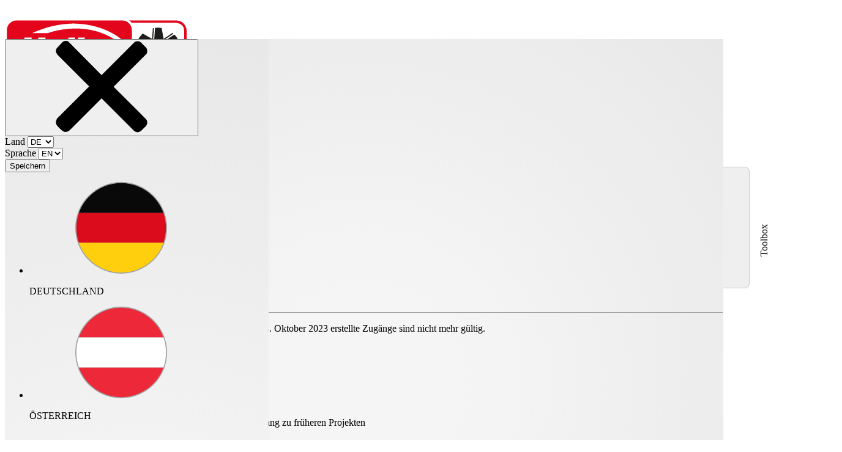

--- FILE ---
content_type: text/html; charset=UTF-8
request_url: https://select.heliosventilatoren.de/en/category/603
body_size: 689
content:
<!DOCTYPE html>
<html lang="de">
<head>
        <title>HeliosSelect</title>
    <meta charset="utf-8">
    <meta name="viewport" content="width=device-width, initial-scale=1, shrink-to-fit=no">
    <meta http-equiv="x-ua-compatible" content="ie=edge">
    <meta name="copyright" content="Copyright &amp;copy; 2021 Helios Ventilatoren GmbH + Co. KG">
    <meta name="generator" content="handkodiert von Stereobrand - www.stereobrand.de">
    <meta name="content-language" content="de">
    <meta rel="apple-touch-icon" sizes="180x180" href="/apple-touch-icon.png">
    <meta rel="icon" type="image/png" sizes="32x32" href="/favicon-32x32.png">
    <meta rel="icon" type="image/png" sizes="16x16" href="/favicon-16x16.png">
    <meta rel="manifest" href="/site.webmanifest">
    <meta rel="mask-icon" href="/safari-pinned-tab.svg" color="#F9423A">
    <meta name="msapplication-TileColor" content="#F9423A">
    <meta name="theme-color" content="#ffffff">

     <!-- CSRF Token -->
    <meta name="csrf-token" content="0JW19EEB3fLZWGqpuFkl7kmtzpdQV96yMGpTFQca">
    <script>
        //window._locale = "de";
        window._locale = "";
        window._country =  ""
        session_has_user = false;
    </script>
<!--    <script type="module" src="https://unpkg.com/friendly-challenge@0.9.9/widget.module.min.js" async defer></script>
    <script nomodule src="https://unpkg.com/friendly-challenge@0.9.9/widget.min.js" async defer></script>-->
    <script src="https://select.heliosventilatoren.de/ccm19/public/app.js?apiKey=74114946fa874281996ea552874d31be7602394068fdee7b&domain=a4685df" referrerpolicy="origin"></script>
        <!-- Styles -->
    <link rel="stylesheet" href="/css/app.css?id=520654cadfc775c2da061c6511a27ff7">
        <link rel="stylesheet" href="/css/toolbox.css">
    <!-- Scripts -->
          </head>
<body>
    <div id="app">
                        <sticky-header :status="''"></sticky-header>

        	<main-page ref="main" :configurationdata="''" :status="''" :categorydata="''" :air1data="''" ></main-page>


                        <footercomponent></footercomponent>
 
 

    
 


                        <float-actionbutton></float-actionbutton>


    
 

   </div>
    <script src="/js/app.js?id=102ed198f5e9689f6a5989c60c9c5648"></script>

</body>
</html>


--- FILE ---
content_type: text/html; charset=UTF-8
request_url: https://select.heliosventilatoren.de/en/category/603
body_size: 686
content:
<!DOCTYPE html>
<html lang="de">
<head>
        <title>HeliosSelect</title>
    <meta charset="utf-8">
    <meta name="viewport" content="width=device-width, initial-scale=1, shrink-to-fit=no">
    <meta http-equiv="x-ua-compatible" content="ie=edge">
    <meta name="copyright" content="Copyright &amp;copy; 2021 Helios Ventilatoren GmbH + Co. KG">
    <meta name="generator" content="handkodiert von Stereobrand - www.stereobrand.de">
    <meta name="content-language" content="de">
    <meta rel="apple-touch-icon" sizes="180x180" href="/apple-touch-icon.png">
    <meta rel="icon" type="image/png" sizes="32x32" href="/favicon-32x32.png">
    <meta rel="icon" type="image/png" sizes="16x16" href="/favicon-16x16.png">
    <meta rel="manifest" href="/site.webmanifest">
    <meta rel="mask-icon" href="/safari-pinned-tab.svg" color="#F9423A">
    <meta name="msapplication-TileColor" content="#F9423A">
    <meta name="theme-color" content="#ffffff">

     <!-- CSRF Token -->
    <meta name="csrf-token" content="0JW19EEB3fLZWGqpuFkl7kmtzpdQV96yMGpTFQca">
    <script>
        //window._locale = "de";
        window._locale = "";
        window._country =  ""
        session_has_user = false;
    </script>
<!--    <script type="module" src="https://unpkg.com/friendly-challenge@0.9.9/widget.module.min.js" async defer></script>
    <script nomodule src="https://unpkg.com/friendly-challenge@0.9.9/widget.min.js" async defer></script>-->
    <script src="https://select.heliosventilatoren.de/ccm19/public/app.js?apiKey=74114946fa874281996ea552874d31be7602394068fdee7b&domain=a4685df" referrerpolicy="origin"></script>
        <!-- Styles -->
    <link rel="stylesheet" href="/css/app.css?id=520654cadfc775c2da061c6511a27ff7">
        <link rel="stylesheet" href="/css/toolbox.css">
    <!-- Scripts -->
          </head>
<body>
    <div id="app">
                        <sticky-header :status="''"></sticky-header>

        	<main-page ref="main" :configurationdata="''" :status="''" :categorydata="''" :air1data="''" ></main-page>


                        <footercomponent></footercomponent>
 
 

    
 


                        <float-actionbutton></float-actionbutton>


    
 

   </div>
    <script src="/js/app.js?id=102ed198f5e9689f6a5989c60c9c5648"></script>

</body>
</html>


--- FILE ---
content_type: text/x-html-fragment; charset=utf-8
request_url: https://select.heliosventilatoren.de/ccm19/public/widget?apiKey=74114946fa874281996ea552874d31be7602394068fdee7b&domain=a4685df&gen=2&theme=8bbe6a8&lang=de_DE&v=1757699029
body_size: 1584
content:
<div id="ccm-widget"
	 class="ccm-modal ccm-widget instapaper_ignore ccm--is-blocking ccm--alignment--bottom"
	 role="dialog" lang="de-DE"	 aria-labelledby="ccm-widget--title"
	 aria-hidden="true" aria-modal="true"data-nosnippet="">
	<div class="ccm-modal-inner">
				<div class="ccm-modal--header">
									
								</div>
		<div class="ccm-modal--body">
						<div class="ccm-widget--text cover-scrollbar">
					<div class="ccm-inner-overflow" role="document" tabindex="0" aria-labelledby="ccm-widget--title">
						<div class="ccm-widget--title ccm--h1"
							 id="ccm-widget--title">Wir nutzen Cookies</div>
						<div class="ccm-widget--introduction">
							<div class="ccm--p">Für die Bereitstellung unserer Webangebote setzen wir technisch notwendige Cookies ein, die für eine einwandfreie Funktion der Seiten erforderlich sind. Auf einigen unserer Webpräsenzen verwenden wir darüber hinaus Cookies, die einer besseren Nutzererfahrung sowie Marketingzwecken dienen. Diese Cookies werden nur gesetzt, wenn Sie uns hierzu Ihre Einwilligung erteilen. Unter Einstellungen können Sie nähere Informationen einsehen und ggfs. Anpassungen vornehmen. Einmal gesetzte Einstellungen können jederzeit mit Wirkung für die Zukunft geändert werden. Beachten Sie hierzu unsere <a href="https://www.heliosventilatoren.de/de/datenschutz">Datenschutzerklärung</a>.															</div>
													</div>
					</div>
				</div>
									<div class="ccm-widget--buttons" role="group">
				
																											<button type="button" data-ccm-modal="ccm-control-panel" aria-haspopup="dialog">Einstellungen</button>
																															<button type="button" class="button ccm--decline-cookies">Ablehnen</button>
																				<button type="button" class="button ccm--save-settings ccm--button-primary"
							data-full-consent="true">Alles akzeptieren</button>
																	</div>
		</div>
		<div class="ccm-modal--footer" role="group">
			<div class="ccm-link-container">
				<a href="https://heliosventilaroren.de/de/impressum"  				   >Impressum</a>
				<a href="https://heliosventilatoren.de/de/datenschutz"  				   >Datenschutzhinweis</a>
															</div>
							<div class="ccm-powered-by" role="none">
					<a href="https://www.ccm19.de/" rel="sponsored noopener" target="_blank" title="Cookie Consent Tool / Cookie Consent Manager">
						Powered by CCM19
					</a>
				</div>
					</div>
	</div>
</div>




<div id="ccm-control-panel" class="ccm-modal ccm--is-blocking ccm-control-panel" aria-modal="true"
	 role="dialog" lang="de-DE"	 aria-hidden="true" aria-labelledby="ccm-control-panel--title" data-nosnippet="">
	<div class="ccm-modal-inner">
		<div class="ccm-modal--header">
			<div class="ccm-modal--title ccm--h1" id="ccm-control-panel--title">Bitte wählen Sie zuzulassende Richtlinien aus</div>
		</div>
		<div class="ccm-modal--body">
			
			<div class="ccm-control-panel--purposes" role="list">
				
				
									<div class="ccm-control-panel--purpose mandatory" role="listitem" aria-labelledby="ccm-control-panel--name--p-41ba25c">
						<input type="checkbox" id="ccm-purpose-41ba25c"
							   class="ccm-checkbox-type--switch ccm-checkbox-align--right"
							   data-purpose="41ba25c"
							   data-purpose-mandatory="true" checked disabled>
						<label for="ccm-purpose-41ba25c"
							   data-l10n-active="Aktiv" data-l10n-inactive="Inaktiv"
							   data-l10n-partial="Teilweise">
							<span>
								<span id="ccm-control-panel--name--p-41ba25c">Technisch notwendig</span>
								(3)
							</span>
						</label>
						<button type="button" class="ccm-info-button" data-ccm-modal="ccm-details" aria-haspopup="dialog"
								data-jump-to="ccm-purpose-details-41ba25c" title="Details">?
						</button>

						
																			<div class="ccm-control-panel--purpose--description">
								Hier sind alle technisch notwendigen Elemente zu finden, die für den Betrieb der Website notwendig sind oder für die der Betreiber ein berechtigtes Interesse nach Art. 6 Abs. 1 DSGVO hat.
							</div>
						
											</div>
				
							</div>
		</div>
		<div class="ccm-modal--footer" role="group">
			<button type="button"
			   class="button ccm-modal--close">Abbrechen</button>
			<button type="button" class="ccm--save-settings ccm--button-primary">Speichern</button>
			
		</div>
			</div>
</div>

<div class="ccm-settings-summoner" role="complementary" data-nosnippet="">
	<a href="javascript:" class="ccm-settings-summoner--link" tabindex="0" role="button" aria-label="Zustimmung ändern" title="Zustimmung ändern" aria-haspopup="dialog">
		<img src="[data-uri]" data-ccm-lazy-src="https://select.heliosventilatoren.de/ccm19/public/settings-icon?user=8e90f96&amp;domain=a4685df&amp;theme=8bbe6a8&amp;v=1697548775" alt="Zustimmung ändern" class="ccm-settings-summoner--icon" role="presentation" style="display:none!important" />
	</a>
</div>


--- FILE ---
content_type: text/html; charset=UTF-8
request_url: https://select.heliosventilatoren.de/user/registration
body_size: 727
content:
https://sso.heliosventilatoren.de:443/realms/helios/protocol/openid-connect/registrations?client_id=sso-account&response_type=code&scope=openid%20email&redirect_uri=https://heliosventilatoren.de/service/toolbox?registration=true/de/&ui_locales=de

--- FILE ---
content_type: text/html; charset=UTF-8
request_url: https://select.heliosventilatoren.de/user/passforgot
body_size: 722
content:
https://sso.heliosventilatoren.de/realms/helios/protocol/openid-connect/auth?client_id=sso-account&redirect_uri=https://select.heliosventilatoren.de/de/&response_type=code&scope=openid&kc_action=UPDATE_PASSWORD&ui_locales=de

--- FILE ---
content_type: text/css
request_url: https://select.heliosventilatoren.de/css/app.css?id=520654cadfc775c2da061c6511a27ff7
body_size: 26108
content:
@import url(https://styles.heliosventilatoren.de/assets/css/helios.global.v1.css);
@charset "UTF-8";
/*! =========================================================
 * bootstrap-slider.js
 *
 * Maintainers:
 *		Kyle Kemp
 *			- Twitter: @seiyria
 *			- Github:  seiyria
 *		Rohit Kalkur
 *			- Twitter: @Rovolutionary
 *			- Github:  rovolution
 *
 * =========================================================
 *
 * bootstrap-slider is released under the MIT License
 * Copyright (c) 2019 Kyle Kemp, Rohit Kalkur, and contributors
 *
 * Permission is hereby granted, free of charge, to any person
 * obtaining a copy of this software and associated documentation
 * files (the "Software"), to deal in the Software without
 * restriction, including without limitation the rights to use,
 * copy, modify, merge, publish, distribute, sublicense, and/or sell
 * copies of the Software, and to permit persons to whom the
 * Software is furnished to do so, subject to the following
 * conditions:
 *
 * The above copyright notice and this permission notice shall be
 * included in all copies or substantial portions of the Software.
 *
 * THE SOFTWARE IS PROVIDED "AS IS", WITHOUT WARRANTY OF ANY KIND,
 * EXPRESS OR IMPLIED, INCLUDING BUT NOT LIMITED TO THE WARRANTIES
 * OF MERCHANTABILITY, FITNESS FOR A PARTICULAR PURPOSE AND
 * NONINFRINGEMENT. IN NO EVENT SHALL THE AUTHORS OR COPYRIGHT
 * HOLDERS BE LIABLE FOR ANY CLAIM, DAMAGES OR OTHER LIABILITY,
 * WHETHER IN AN ACTION OF CONTRACT, TORT OR OTHERWISE, ARISING
 * FROM, OUT OF OR IN CONNECTION WITH THE SOFTWARE OR THE USE OR
 * OTHER DEALINGS IN THE SOFTWARE.
 *
 * ========================================================= */#fab{background-color:red;border-bottom-left-radius:5rem;border-top-left-radius:5rem;height:3rem;position:fixed;right:0;top:85vh;transition:all 333ms cubic-bezier(.4,0,0,1);width:auto;z-index:1020}#fab[data-state=close]{transform:translateX(calc(100% - 3rem))}#fab[data-state=close] ul.nav{display:none}#fabModal .modal-content:before{background-repeat:no-repeat;background-size:125%;content:"";display:block;height:100%;left:30%;opacity:.05;position:absolute;top:-25%;width:100%}#fabModal .modal-content[data-style=contact]:before{background-image:url("data:image/svg+xml;charset=utf-8,%3Csvg version='1.2' baseProfile='tiny' xmlns='http://www.w3.org/2000/svg' viewBox='0 0 105.552 102.118' overflow='visible' xml:space='preserve'%3E%3Cpath d='M52.776 0C23.63 0 0 20.191 0 45.098c0 13.106 6.544 24.904 16.99 33.144v.002l.058.042a51.927 51.927 0 0 0 3.432 2.479c.587.557.905 1.14.905 1.99v16.657c0 1.052.325 1.887.989 2.41 1.299 1.023 3.474-.883 4.187-1.498L39.77 88.812a61.36 61.36 0 0 0 13.006 1.384c29.148 0 52.776-20.191 52.776-45.098S81.924 0 52.776 0zm0 85.761a57.44 57.44 0 0 1-9.533-.796c-.562-.095-1.44-.341-2.347-.61-.906-.268-1.841-.559-2.516-.743-.024-.006-.048-.01-.072-.014-.51-.043-6.372 5.673-7.835 7.04-.478.446-3.642 3.501-4.185 3.501-.403 0-.258-1.333-.242-2.596.009-.69.108-10.779.108-10.779 0-.38.32-1.488-.671-2.079-.374-.222-.891-.58-1.255-.792l-.029-.02C12.223 70.467 4.435 58.534 4.435 45.099c0-22.422 21.686-40.663 48.341-40.663s48.342 18.241 48.342 40.663S79.432 85.76 52.776 85.76z'/%3E%3Cpath d='M81.26 37.975H24.292a1.219 1.219 0 0 1-1.219-1.218v-2.668c0-.673.546-1.218 1.219-1.218h56.966c.673 0 1.219.545 1.219 1.218v2.668c0 .673-.546 1.218-1.219 1.218zM41.996 59.29H24.293a1.219 1.219 0 0 1-1.219-1.22v-2.667c0-.673.546-1.218 1.219-1.218h17.703c.673 0 1.218.545 1.218 1.218v2.668c0 .673-.545 1.218-1.218 1.218zM81.26 48.632H24.292a1.219 1.219 0 0 1-1.219-1.218v-2.668c0-.673.546-1.218 1.219-1.218h56.966c.673 0 1.219.545 1.219 1.218v2.668c0 .673-.546 1.218-1.219 1.218z'/%3E%3C/svg%3E")}#fabModal .modal-content[data-style=toolbox]:before{background-image:url("data:image/svg+xml;charset=utf-8,%3Csvg version='1.2' baseProfile='tiny' xmlns='http://www.w3.org/2000/svg' viewBox='0 0 102.467 103.655' overflow='visible' xml:space='preserve'%3E%3Cpath d='M18.746 45.777c.282.046.519-.053.585-.27.04-.135.061-.345.077-.504.31-3.06 1.11-5.983 2.505-8.725 3.166-6.226 8.063-10.535 14.56-13.054.143-.056.564-.221.633-.26.333-.188-.112-.07-.25-.055-.105.018-.214.021-.313.055-4.145 1.44-7.778 3.681-10.812 6.876-4.125 4.342-6.462 9.514-7.21 15.428-.02.158-.056.464.225.51z'/%3E%3Cpath d='M22.467 39.867a22.833 22.833 0 0 0-1.45 7.44c-.006.182-.012.459.275.459.287 0 .323-.2.335-.402a26.91 26.91 0 0 1 .645-4.593c1.653-7.092 5.723-12.367 12.124-15.843.161-.088.902-.606.885-.635-.01-.02-.797.288-.933.356-5.683 2.858-9.636 7.275-11.88 13.218z'/%3E%3Cpath d='M102.395 65.367c-.183-.848-.712-1.588-1.49-2.084l-10.87-8.424c.08-1.001.133-2.01.133-3.031 0-1.14-.064-2.263-.163-3.377l10.923-8.346.015-.012c1.238-.989 1.666-2.808 1.043-4.426l-.026-.069-.005-.011-.006-.01-5.071-8.399-.01.008-6.484-10.968-.01-.017c-.711-1.153-1.906-1.841-3.197-1.841a3.63 3.63 0 0 0-1.31.245l-12.625 5.118a39.048 39.048 0 0 0-5.364-3.105l-1.892-13.65-.016-.085C65.59 1.236 64.07 0 62.43 0H39.88c-1.825 0-3.287 1.22-3.555 2.965l-1.854 13.65a39.032 39.032 0 0 0-5.333 3.073L16.5 14.584l-.015-.006a3.642 3.642 0 0 0-1.311-.246c-1.292 0-2.486.688-3.197 1.84L4.402 29.067l-.013-.007-3.74 6.669c-.816 1.357-.416 3.375.874 4.405l10.784 8.343a38.47 38.47 0 0 0-.16 3.352c0 .949.048 1.886.118 2.817L1.266 63.307l-.003.003-.004.003-.083.073-.004.003-.003.003c-1.292 1.29-1.541 3.256-.607 4.782l8.135 13.329-.018.008 3.472 5.918.011.018c.711 1.153 1.906 1.841 3.197 1.841a3.64 3.64 0 0 0 1.31-.244l12.516-5.052a38.935 38.935 0 0 0 5.39 3.107l1.944 13.59.016.084c.38 1.646 1.901 2.882 3.54 2.882h22.493c1.825 0 3.287-1.219 3.556-2.965l1.955-13.747a39.051 39.051 0 0 0 5.162-3.007l12.833 5.056.014.006a3.65 3.65 0 0 0 1.312.245c1.29 0 2.486-.688 3.196-1.84l4.14-7.232-.004-.002 7.19-12.26c.487-.795.656-1.698.473-2.542zM87.528 83.843a1.819 1.819 0 0 1-.111.158l-.066.077c-.018.02-.035.04-.053.058a1.741 1.741 0 0 1-.244.21l-.37-.214c-.016-.01-.031-.02-.047-.027-.112-.053-.155-.145-.153-.265.001-.045-.001-.09-.001-.135 0-.562.002-1.123.003-1.684 0-.054.003-.109.005-.163a.164.164 0 0 1 .08-.135c.075-.049.15-.1.229-.144.282-.163.569-.317.846-.487.324-.198.655-.385.983-.576.226-.133.456-.26.683-.39.11-.063.21-.144.333-.18.023-.007.06.014.063.037.004.027.01.053.01.08l.001.04-2.191 3.74zm-.633.602c-.033.018-.068.03-.101.046-.03.003-.058.006-.088.006a.826.826 0 0 1-.22-.032l.01-.13c.003-.045.056-.07.103-.05.025.01.051.018.075.031l.22.13zM84.43 83.41c0-.099.01-.198.017-.296.001-.024.042-.042.064-.032l.025.01c.338.194.675.388 1.013.58.102.06.206.115.307.175.07.042.138.087.203.135.037.028.06.07.063.117.004.076.006.153.007.23l-1.7-.687v-.232zm-.059-1.036c-.005-.054-.011-.108-.012-.162v-.625c0-.226 0-.453.002-.68 0-.043.013-.087.022-.131.005-.022.045-.042.067-.035.034.01.07.018.1.036.166.093.33.189.495.284.242.14.485.281.726.423.03.018.057.044.084.068.016.013.01.063-.008.073l-.281.163-.985.573c-.04.022-.082.039-.123.056-.031.014-.084-.013-.087-.043zm1.757 1.194c0 .044-.01.088-.015.133-.004.022-.041.043-.063.04-.075-.007-.135-.048-.197-.083a198.322 198.322 0 0 1-1.19-.695.207.207 0 0 1-.06-.051c-.008-.01-.006-.04.003-.048a.573.573 0 0 1 .105-.084c.42-.244.842-.486 1.264-.728.015-.009.033-.012.05-.018.027-.01.082.02.087.049.006.044.015.088.016.133v.676h.001v.676zm-1.237-3.005c-.094-.054-.19-.105-.284-.158a1.852 1.852 0 0 1-.138-.085.225.225 0 0 1-.105-.182 5.706 5.706 0 0 1-.005-.244v-2.93c0-.072 0-.145.002-.217.003-.11.04-.134.13-.086.049.025.097.05.144.077l1.575.905c.415.239.83.476 1.245.716.274.158.546.32.82.478.36.208.722.413 1.082.62.039.023.075.05.111.077.024.017.028.056.008.07-.028.022-.056.046-.087.064-.219.128-.438.253-.657.38-.118.067-.237.132-.352.204-.268.169-.553.306-.824.469-.333.2-.682.372-.996.603-.106.079-.217.075-.33.01-.446-.258-.892-.515-1.339-.771zm4.09-1.724-1.058-.61-1.058-.61-1.129-.652-.399-.232c-.32-.187-.643-.371-.962-.56-.082-.05-.151-.037-.228.007l-.775.448c-.11.063-.218.13-.328.192L81.21 77.88c-.134.077-.269.15-.405.22a.214.214 0 0 1-.185.002.596.596 0 0 1-.073-.036l-.705-.408a242.97 242.97 0 0 1-1.102-.642c-.078-.046-.152-.052-.23-.006a211.333 211.333 0 0 1-1.67.963c-.274.158-.55.314-.825.472-.133.077-.262.161-.395.238-.305.177-.612.352-.918.528-.169.097-.337.196-.506.294l-.707-.286-.006.004-.615-.248a34.866 34.866 0 0 1-8.882 5.166l-.092.662-.019.008-.493 3.57c-.348-.207-.702-.403-1.052-.607-.273-.16-.548-.317-.822-.475l-1.152-.666-1.009-.587a2.418 2.418 0 0 0-.143-.079.298.298 0 0 0-.262 0c-.042.018-.08.041-.12.064-.275.158-.55.315-.823.474-.431.25-.862.499-1.292.75-.149.086-.294.178-.443.263-.432.248-.866.492-1.298.74-.133.076-.26.166-.397.235-.194.098-.378.212-.565.323-.171.102-.342.204-.514.303-.275.158-.553.31-.827.469-.533.307-1.065.617-1.598.925-.196.113-.395.221-.59.335-.462.268-.92.543-1.384.806-.614.35-1.225.703-1.835 1.06-.047.027-.092.057-.139.084l-.896.512a1.27 1.27 0 0 0-.09.059.186.186 0 0 0-.083.135 1.929 1.929 0 0 0-.013.217v2.5l.002 3.028h-4.379c-.277 0-.552-.1-.788-.267a.957.957 0 0 1-.175-.322l-1.062-7.683c.37.21.74.42 1.11.633.462.266.922.538 1.384.805l1.764 1.018c.055.032.107.069.162.099.253.137.237.139.497-.002.031-.018.06-.039.092-.058.155-.092.31-.186.467-.277.117-.068.238-.13.356-.197.415-.24.829-.483 1.244-.723.47-.272.941-.541 1.411-.812.18-.104.357-.216.538-.317.507-.281 1.005-.576 1.505-.868.329-.191.299-.155.3-.533v-6.412c-.001-.349.016-.31-.302-.508-.038-.023-.079-.044-.118-.067l-.892-.518c-.196-.113-.395-.22-.59-.333l-1.622-.94c-.439-.253-.88-.502-1.318-.756-.345-.2-.687-.404-1.03-.605a2.458 2.458 0 0 0-.24-.126.139.139 0 0 0-.105 0c-.106.051-.208.11-.31.168-.422.246-.844.494-1.267.738-.51.294-1.021.584-1.53.878-.65.375-1.3.753-1.95 1.13-.243.14-.487.278-.73.42-.085.05-.168.106-.25.162a.147.147 0 0 0-.063.116 6.586 6.586 0 0 0-.008.326v.644a34.879 34.879 0 0 1-8.573-4.995l-.41.166-.007-.006-1.328.537V77.44c.301.105.545.179.78.273 2.16.868 4.327 1.72 6.473 2.62.604.253 1.06.258 1.658-.1 2.667-1.599 5.373-3.134 8.075-4.673.403-.229.574-.489.568-.961-.025-1.77-.01-3.542-.01-5.312.66.219 1.338.402 2.029.547v2.303c0 .073 0 .145.005.217a.236.236 0 0 0 .107.182c.037.026.076.047.116.07.173.098.347.194.52.294.531.31 1.062.622 1.594.931.149.087.3.167.45.253l1.246.719c.016.009.032.019.049.025a.165.165 0 0 0 .131-.006c.025-.012.047-.027.07-.04.645-.37 1.29-.738 1.932-1.109.611-.353 1.22-.71 1.83-1.064.04-.023.08-.045.117-.07a.222.222 0 0 0 .107-.179c.005-.081.006-.163.006-.244v-2.434a18.446 18.446 0 0 0 4.37-1.698l.05.033c.023.015.048.026.072.039.173.097.348.193.52.293.478.276.956.554 1.433.831.21.122.217.138.22.39v1.223c0 .408 0 .815-.002 1.223 0 .071-.01.143-.018.215-.002.02-.042.048-.062.042-.042-.013-.088-.023-.126-.044-.346-.199-.69-.4-1.034-.599-.062-.036-.13-.065-.19-.103-.072-.044-.137-.038-.203.008-.023.015-.048.025-.072.039-.399.232-.797.465-1.196.696-.337.196-.673.392-1.01.586l-1.013.58c-.353.203-.705.408-1.057.612l-.188.109a.243.243 0 0 0-.136.219l-.003.244v1.74c-.001.08-.004.162-.009.244-.003.06-.063.089-.12.06a1.431 1.431 0 0 1-.095-.05l-.585-.345c-.062-.037-.127-.07-.19-.106a.312.312 0 0 0-.335.005c-.054.032-.11.061-.166.093l-1.034.597c-.658.38-1.317.76-1.975 1.142-.125.073-.245.154-.367.232a.22.22 0 0 0-.102.182c-.006.1-.01.2-.01.299l.002 3.206c0 .136-.003.272 0 .408 0 .072.008.144.018.215a.195.195 0 0 0 .086.134c.037.026.076.05.114.073.246.153.5.293.752.435.48.272.954.556 1.431.833.376.219.752.436 1.129.652.07.041.143.078.216.116a.165.165 0 0 0 .156.001c.024-.012.047-.027.07-.04l1.391-.796c.51-.293 1.02-.587 1.528-.882.18-.104.355-.219.54-.314.15-.078.206-.192.193-.353-.004-.053 0-.108 0-.162v-.598c0-.064 0-.127.002-.19.003-.076.041-.102.103-.07.04.02.08.041.12.064.533.307 1.064.617 1.6.92.397.227.272.206.681-.002l.023-.014c.187-.111.373-.224.56-.333.66-.38 1.318-.76 1.977-1.138l1.553-.894a3.86 3.86 0 0 0 .23-.144.22.22 0 0 0 .106-.18 5.37 5.37 0 0 0 .004-.218v-1.086c.001-.073.005-.145.009-.217.002-.036.05-.068.08-.054.072.037.145.073.215.113.362.207.722.416 1.082.625.33.19.658.38.987.572.086.05.173.098.259.149.11.065.22.076.332.002l.046-.029.496-.28.942-.54c.462-.269.92-.542 1.383-.808.455-.262.918-.51 1.368-.781.38-.228.767-.446 1.15-.669l.421-.248a.227.227 0 0 0 .118-.2c.004-.1.006-.2.006-.3v-5.679c0-.09 0-.18.002-.271.005-.145.063-.175.192-.104l.07.042.966.552.236.134c.227.133.452.267.68.398.344.199.691.395 1.037.593l.634.368c.078.046.155.093.234.136a.106.106 0 0 0 .104 0c.071-.04.139-.086.21-.126.525-.304 1.05-.606 1.576-.909.039-.022.078-.044.12-.063.056-.027.118.004.122.062.005.063.009.126.01.19v.869c0 .108.002.217.007.325a.24.24 0 0 0 .117.204c.077.047.152.098.23.143l1.46.84c.438.253.876.509 1.315.762.517.298 1.036.594 1.554.892.141.081.282.164.422.246l.211.124a.27.27 0 0 0 .284.006l.094-.054 1.01-.586c.062-.037.127-.07.189-.106.07-.041.138-.035.206.003.048.027.096.05.143.078l.68.395.66.378 1.246.721c.298.172.594.346.892.517l.179.103-1.556 2.655c-.02-.087-.076-.122-.224-.206l-.849-.484zm-10.204 1.419c0-.09.004-.18.008-.271.002-.034.052-.067.08-.053.088.044.178.087.264.137.486.28.97.564 1.455.844.376.217.754.43 1.13.646.087.05.172.102.258.152l1.361.789.284.16c.22.127.225.12-.007.258-.13.079-.263.155-.395.231l-4.438-1.794v-1.099zm-.049-1.03c-.005-.045-.013-.09-.013-.134v-1.411c.001-.054.01-.107.016-.161.003-.029.06-.062.085-.052.025.01.05.02.073.034.195.114.39.23.585.343.125.073.25.144.376.216.079.044.16.085.236.133.282.18.328.145.004.328-.401.227-.798.46-1.198.691-.03.018-.064.03-.097.044-.024.01-.064-.009-.067-.032zM83.66 83.3l.33-.187c.034-.018.075.01.076.05.002.082.005.163.005.245v.088l-.441-.178.03-.018zm.375-.802-1.01-.585c-.416-.239-.833-.476-1.25-.714l-.492-.287-1.646-.952c-.188-.108-.375-.219-.562-.328a.067.067 0 0 1-.005-.113c.015-.01.029-.022.044-.031l.354-.202.634-.368c.172-.1.345-.199.518-.297a.203.203 0 0 1 .207 0l.047.028c.524.305 1.047.612 1.572.915.486.281.974.558 1.46.837.055.032.11.063.162.1.062.044.1.104.103.182.003.082.005.163.006.245v.652c0 .271 0 .543-.002.815a.338.338 0 0 1-.02.105c-.004.011-.03.022-.044.021a.195.195 0 0 1-.076-.023zm-2.862-4.095c-.03-.023-.03-.072 0-.092.068-.045.135-.093.205-.133l1.039-.586c.086-.05.17-.102.255-.153.379-.23.772-.434 1.147-.67.083-.054.175-.094.264-.138.03-.016.083.012.085.043.003.072.008.144.008.216v2.957c0 .063-.005.126-.009.189-.002.03-.054.059-.084.046-.033-.014-.067-.028-.099-.045-.158-.087-.317-.173-.473-.263-.533-.307-1.065-.614-1.596-.923-.226-.132-.451-.267-.676-.4-.023-.014-.044-.032-.066-.048zm-6.57 1.265.005-.003c.423-.244.847-.485 1.27-.729.283-.162.564-.327.846-.49.337-.193.675-.385 1.011-.58.212-.122.42-.249.631-.372a.373.373 0 0 1 .1-.039c.012-.003.04.01.043.021a.34.34 0 0 1 .02.105v1.629c0 .091-.006.18-.054.263a.418.418 0 0 0-.048.209l-.001.272v1.26l-3.824-1.546zM59.16 90.503c0-.036.01-.071.016-.106.004-.022.045-.046.066-.037.065.029.134.054.196.09.275.156.548.316.823.473.338.194.672.394 1.01.586.52.296 1.036.598 1.555.896l-.873 6.323a.686.686 0 0 1-.11.282 1.527 1.527 0 0 1-.845.239h-1.84v-6.195c-.001-.597-.007-1.194-.008-1.791 0-.254.005-.507.01-.76zm-.002-2.346V86.77c0-.082.002-.163.006-.244.005-.086.077-.123.157-.08.12.064.239.13.356.199.29.168.577.34.867.507.487.28.975.556 1.462.834.268.152.537.302.803.456.157.09.308.19.463.282l.058.034-.451 3.266c-.076-.043-.15-.086-.227-.128-.207-.111-.408-.235-.612-.352-.44-.252-.88-.503-1.318-.756-.15-.086-.295-.178-.444-.263-.275-.158-.55-.313-.826-.47a5.166 5.166 0 0 1-.184-.117.216.216 0 0 1-.105-.18 5.485 5.485 0 0 1-.005-.217v-1.385zm-8.73 10.276c-.166-.09-.32-.203-.479-.308a.22.22 0 0 1-.102-.182 5.362 5.362 0 0 1-.005-.217v-1.657c0-.053.01-.107.016-.16.002-.02.044-.048.063-.042.034.01.071.016.102.034.25.144.5.29.75.436.219.128.432.266.655.385.191.102 1.244.715 1.504.861.395.221.782.455 1.173.682.133.077.27.147.403.224.242.14.483.285.726.425l.585.335H51.88c-.19-.114-.374-.236-.578-.325-.277-.19-.58-.331-.874-.49zm.768.816h-1.364a48.414 48.414 0 0 0-.016-.684c0-.036.047-.068.078-.056.025.01.052.016.075.03.147.088.293.179.44.267.062.037.124.076.19.104.2.088.38.209.567.32l.03.019zm3.829-.863c-.385-.22-.768-.442-1.148-.67-.21-.125-.43-.231-.643-.35-.22-.124-1.085-.649-1.308-.77-.222-.12-.44-.251-.658-.378l-1.22-.71c-.024-.014-.022-.052.005-.068l1.223-.704c.133-.077.265-.157.398-.233.141-.081.284-.16.425-.24l.142-.08c.336-.196.671-.394 1.008-.588.423-.245.85-.483 1.269-.733.163-.098.33-.187.494-.283.344-.2.691-.394 1.036-.593.305-.177.607-.359.912-.536.329-.19.66-.377.989-.567.227-.131.452-.266.68-.395.078-.044.163-.077.246-.112.03-.013.078.019.08.052.005.082.008.163.01.244.004.153.001 1.929.001 2.11v6.467h-2.452c-.495-.289-.991-.578-1.489-.863zm3.94-8.8c0 .31-.003.306-.279.468-.507.297-1.019.587-1.529.88-.314.18-.63.357-.942.539-.486.28-.97.565-1.455.846-.407.236-.816.467-1.224.702-.235.136-.465.28-.704.41-.271.146-.531.31-.796.465-.281.165-.566.324-.848.486-.361.207-.721.417-1.082.624a11.76 11.76 0 0 1-.38.21.19.19 0 0 1-.183.003c-.072-.038-.14-.082-.211-.122l-1.3-.736c-.07-.04-.139-.085-.208-.127-.338-.21-.69-.398-1.034-.597-.046-.026-.086-.064-.127-.098-.017-.014-.011-.061.006-.074.015-.011.028-.024.043-.033l.775-.449 1.128-.652c.189-.109.38-.213.566-.323.227-.133.457-.259.677-.401.16-.103.332-.186.497-.28l1.341-.772c.282-.163.563-.329.845-.492.14-.081.285-.157.426-.24.531-.309 1.061-.622 1.594-.93.352-.203.709-.4 1.063-.6.024-.014.049-.026.072-.04.391-.244.793-.471 1.195-.698.323-.183.643-.372.964-.557.282-.163.565-.324.848-.486a2.27 2.27 0 0 1 .119-.066c.096-.05.138-.03.141.07.002.073.002.146.002.218v2.853zm-10.137 9.236c.141-.08.281-.163.423-.241.04-.022.083-.035.125-.05.022-.009.062.013.065.035.008.044.018.088.02.133.002.18.002.361.002.542v.008h-1.37c.244-.142.488-.287.735-.427zm-1.265.33-.171.097h-.974v-5.023c0-.09.007-.18.014-.27.004-.044.064-.078.102-.06.025.01.05.02.074.034l2.064 1.2c.18.105.363.204.544.307.04.022.078.047.116.07a.257.257 0 0 1 .125.228c.002.144.004.29.004.434 0 .543 0 1.087-.002 1.63 0 .235-.003.244-.207.37-.223.138-.444.28-.68.394-.058.028-.11.063-.166.095-.28.164-.561.33-.843.493zm-8.842-14.84c-.076-.03-.148-.066-.224-.096v-.418c0-.09.005-.18.009-.271.002-.034.052-.067.08-.052.097.048.196.093.29.147.384.221.766.447 1.15.669.423.244.847.485 1.27.73.056.03.107.07.162.1.088.05.123.128.124.225l.002.19-.002 2.2c0 .273-.007.285-.248.433-.108.066-.217.13-.327.192-.54.303-1.072.618-1.607.927L39.36 89l.003.001-.642-4.688zm3.45 4.14c.25.146.497.298.746.445.086.05.176.092.262.142.266.155.531.312.796.468l.024.014a.23.23 0 0 1 .12.2c.001.063.004.126.004.19v2.907c0 .072-.006.144-.011.216-.002.032-.053.066-.081.055-.042-.016-.086-.03-.125-.052-.352-.204-.704-.41-1.056-.613-.157-.091-.315-.178-.472-.269-.149-.086-.295-.176-.444-.262-.487-.28-.974-.557-1.46-.837-.301-.173-.602-.348-.902-.522l-.148-1.072.589-.339c.133-.076.269-.15.402-.226l1.104-.64c.032-.018.063-.036.095-.052a.108.108 0 0 1 .104 0c.151.081.304.161.453.248zm-.242-1.864v-.95c0-.053.007-.107.012-.16.002-.024.041-.046.064-.037.016.006.035.009.05.018.311.183.621.368.933.55.164.096.333.183.497.278.149.085.295.175.441.265.05.03.054.079.01.107-.069.043-.136.09-.207.128-.169.088-.33.187-.492.285-.38.228-.766.444-1.15.664-.024.013-.05.018-.076.027-.02.007-.061-.017-.064-.04-.007-.052-.017-.106-.017-.16-.002-.324-.001-.65-.001-.975zm2.193 2.29c0 .064-.006.127-.011.19-.003.031-.054.06-.086.046-.05-.022-.1-.043-.146-.07a35.04 35.04 0 0 1-.493-.287c-.195-.114-.39-.23-.585-.342-.189-.108-.38-.213-.568-.32a1.477 1.477 0 0 1-.114-.073c-.043-.03-.041-.086.003-.112l.798-.464.634-.368.445-.26c.07-.04.118-.008.122.077l.002.082v1.902zm-.049-2.661c-.024-.011-.05-.022-.073-.035l-1.31-.763c-.102-.059-.207-.113-.31-.17-.039-.022-.08-.04-.116-.067-.092-.069-.107-.118.002-.181l.727-.42.89-.517c.046-.028.095-.052.144-.076.107-.051.156-.025.157.09.002.334 0 .669 0 1.003h.003l-.001.895c0 .063-.005.126-.01.189-.003.045-.058.072-.103.052zm.113-3.033c0 .32.003.291-.258.448-.272.164-.549.317-.823.476l-1.128.652c-.031.018-.064.034-.095.051a.247.247 0 0 1-.258-.005l-.612-.352-1.343-.77c-.14-.08-.28-.164-.42-.247-.133-.079-.26-.166-.402-.227-.031-.014-.056-.045-.082-.07-.023-.022-.018-.078.009-.097l.09-.06.634-.368 1.53-.88c.203-.117.403-.243.61-.355.468-.256.92-.542 1.386-.8.31-.17.612-.353.918-.528.047-.027.097-.047.147-.068.028-.012.079.019.084.05.004.027.01.054.011.08.002.073.002.145.002.218v2.852zm.51 3.694c.43.249.86.498 1.29.749.155.09.309.186.463.28.038.022.039.09-.001.115-.106.07-.21.14-.32.204-.24.144-.481.286-.724.426-.172.1-.347.194-.52.293-.07.04-.138.085-.208.126-.031.018-.066.029-.1.042-.032.012-.084-.014-.085-.045-.005-.09-.012-.18-.012-.27-.002-.281 0-.562 0-.842h.002v-.977c0-.045.004-.09.007-.135.002-.023.041-.047.062-.037.049.023.099.044.145.071zm-.051-.3c.036-.027.072-.054.11-.078a27.2 27.2 0 0 1 .892-.517c.302-.165.594-.347.891-.52.03-.018.066-.028.099-.042l.002 2.009c0 .081-.008.163-.014.244-.004.054-.049.08-.095.056-.12-.064-.24-.126-.359-.194-.487-.278-.973-.558-1.46-.838-.022-.013-.043-.032-.064-.048-.022-.016-.023-.057-.002-.072zm-.163 3.125a.196.196 0 0 1 .106-.177c.265-.155.53-.312.796-.466.219-.127.439-.252.659-.378.102-.058.206-.111.307-.171.163-.097.33-.188.481-.305.046-.035.101-.046.15-.008.145.113 1.744 1.01 1.877 1.088l.986.571c.031.018.058.042.087.064.016.013.017.06 0 .075-.027.022-.054.048-.084.066l-.94.541c-.376.216-.753.432-1.129.65-.532.307-1.063.617-1.596.925-.125.072-.253.14-.38.21-.062.035-.124.073-.187.11l-.937.546c-.03.018-.065.03-.099.042-.031.013-.084-.015-.086-.045-.006-.081-.014-.162-.014-.243v-1.466h-.001v-1.303c0-.109.003-.217.004-.326zm5.307-.078c-.51-.292-1.02-.585-1.53-.88-.172-.1-.333-.217-.51-.308-.186-.095-.367-.197-.55-.296a2.073 2.073 0 0 1-.118-.067.124.124 0 0 1-.06-.113c0-.222-.005-.579-.005-.624l.001-1.874c0-.296.015-.274.234-.41.246-.153.5-.294.75-.438l1.435-.826c.165-.095.331-.188.497-.28.023-.014.049-.023.074-.034.031-.013.084.013.087.044.004.063.01.126.01.189v5.787c0 .063-.003.127-.005.19-.003.054-.047.08-.094.056-.073-.038-.145-.075-.216-.116zm-.056-6.41c-.226.133-.453.265-.68.396-.086.05-.174.096-.26.145l-1.763 1.02c-.023.013-.049.023-.072.037-.087.052-.172.046-.257-.003-.149-.086-.299-.17-.447-.256-.18-.105-.359-.212-.539-.316-.242-.14-.486-.278-.73-.418a16.307 16.307 0 0 1-.35-.208 1.166 1.166 0 0 1-.156-.107.164.164 0 0 1-.051-.092 1.46 1.46 0 0 1-.014-.216v-3.043c.005-.183.056-.212.21-.123l1.46.839c.118.067.233.139.35.207.391.228.782.455 1.174.681l1.202.688a9.3 9.3 0 0 1 .304.179c.162.1.32.205.495.283.04.018.076.048.116.07.181.095.148.156.008.238zm-5.319.924c.002-.193.038-.216.202-.128.19.103.378.212.566.32l.912.53.28.166a.067.067 0 0 1 .005.113c-.036.028-.07.058-.11.078-.332.165-.64.37-.961.555-.25.144-.501.287-.753.428a.168.168 0 0 1-.077.02c-.014 0-.038-.015-.04-.028a.533.533 0 0 1-.022-.131c-.002-.325-.001-.65-.001-.975h-.002c0-.316-.002-.632.001-.948zM6.215 68.63l-.879-1.5-.01-.017a1.86 1.86 0 0 1-.082-.152l-.02-.045a1.606 1.606 0 0 1-.048-.123l-.014-.04a1.638 1.638 0 0 1-.043-.163l-.004-.026a1.644 1.644 0 0 1-.029-.331v-.028c.002-.047.006-.093.012-.14.049-.127.118-.248.213-.356l.011-.01c.59.191 1.185.381 1.778.577 8.996 2.972 17.991 5.944 26.987 8.918.896.297 1.783.621 2.685.9.225.069.788.278.934.117.027-.154-.01-.227-.173-.303L5.81 65.322l2.455-1.907a2895.29 2895.29 0 0 1 11.983 3.338c7.411 2.085 14.82 4.18 22.23 6.27.094.027.19.071.284.068.153-.006.393.07.457-.07.065-.139-.228-.273-.37-.314a957.02 957.02 0 0 0-7.088-2.03c-9.008-2.544-18.017-5.085-27.026-7.628l2.837-2.203a5834.19 5834.19 0 0 0 15.8 3.657c4.946 1.138 9.893 2.267 14.84 3.398.867.482 1.777.897 2.722 1.237v.199c.005 1.661-.01 3.322.008 4.983.005.459-.143.75-.553.983-2.616 1.492-5.22 3.005-7.826 4.518-.175.102-.29.167-.561.317-.49-.15-.842-.28-1.309-.46-9.491-3.685-18.984-7.366-28.477-11.048zm17.232 12.902-1.725.697V75.1c.55.204 1.05.364 1.521.583.11.052.175.306.177.469.021 1.793.035 3.587.027 5.381zm-2.092.846-1.71.691v-8.778c.536.201 1.013.327 1.428.561.165.093.268.429.27.655.014 1.478-.012 2.957-.014 4.436 0 .812.009 1.623.026 2.435zm-2.134.862-1.77.716v-10.52c.584.227 1.087.399 1.565.626.115.054.201.292.202.446.011 2.911.011 5.822.003 8.732zm-6.095-2.813c-.004-2.694-.005-5.389-.005-8.084 0-.127.024-.254.05-.508.52.197.997.367 1.46.566.067.028.102.197.102.3 0 3.483-.006 6.965-.013 10.447l-1.594-2.72zm2 3.413-.044-.074c.032-3.626.072-7.252.113-10.877.001-.061.033-.121.083-.298.556.23 1.103.418 1.605.69.134.073.179.402.18.613.01 3.107.004 6.214.002 9.32 0 .3-.005.6-.005.9l-.814.329a.83.83 0 0 1-.396.047 1.695 1.695 0 0 1-.724-.65zm-2.475-4.225-1.862-3.178c.01-1.698.024-3.397.041-5.095.001-.107.036-.214.072-.41.532.216 1.029.401 1.508.625.098.046.18.235.181.36.027 2.566.043 5.132.06 7.698zm-4.022-9.523c.623.227 1.084.37 1.52.568.13.06.264.274.266.419.015 1.542.01 3.086-.043 4.647l-1.744-2.978c.002-.051.004-.102.003-.152-.006-.79-.002-1.581-.002-2.504zM8.31 70c0 .469-.005 1.461-.008 2.191L6.636 69.35c.166.034.447.1.575.15.616.24 1.098.41 1.098.501zM5.166 36.527l5.649-9.641.877-1.497a41.934 41.934 0 0 1 4.822-5.999l2.22.898c-3.227 3.09-5.94 6.564-7.944 10.571-.065.131-.13.263-.192.396-.176.379-.074.668.297.851.377.187.578-.048.738-.34.625-1.142 1.198-2.317 1.88-3.424 1.731-2.811 3.74-5.406 6.146-7.68l2.294.927c-.31.281-.606.548-.894.82-3.832 3.595-6.794 7.793-8.765 12.675a4.65 4.65 0 0 0-.115.322c-.104.325.028.549.328.66.303.112.542.021.674-.294.265-.63.52-1.266.8-1.89a35.081 35.081 0 0 1 8.791-11.962l2.31.934-.407.332c-5.154 4.174-8.615 9.484-10.591 15.79-.03.093-.06.187-.077.283-.06.337.12.524.416.62.327.107.48-.076.576-.358.397-1.172.745-2.363 1.206-3.51 2.062-5.133 5.277-9.411 9.577-12.874l2.431.983c-6.146 4.391-10.145 10.239-11.875 17.626-.048.206-.103.41-.156.615-.084.322.022.557.345.645.343.093.512-.098.586-.417.205-.871.373-1.754.63-2.61 2.028-6.75 5.771-11.912 11.088-15.61l.165.067.002-.001.488.197a34.507 34.507 0 0 1 5.97-3.802c.048-.019.091-.042.14-.061.662-.265 1.363-.434 2.045-.654a.381.381 0 0 0 .214-.196c-.215.018-.425.053-.636.086.436-.19.865-.394 1.31-.568l.347-2.514c.332-.118.834-.358.83-.376-.002-.01-.386.049-.794.115l.267-1.936.105-.76c1.133-.137 2.264-.297 3.395-.451.103-.014.292-.083.3-.143.008-.06-.17-.105-.264-.126-.606-.136-1.232.014-1.839.094-.499.066-1 .141-1.536.221l.385-2.79c.01 0 .018-.002.028-.003a70.39 70.39 0 0 1 4.424-.34c1.366-.057 2.736-.016 4.104-.02.148-.001 1.026-.055 1.025-.085 0-.023-3.773-.287-5.366-.27-1.364.014-2.728.132-4.148.23l.376-2.715c.904-.104 1.81-.19 2.717-.277.664-.064 1.328-.123 1.993-.177a22.92 22.92 0 0 1 1.42-.021c1.262.048 2.788.194 4.515.393 1.356.156 2.695.462 4.04.702.09.016.181.029.294-.045-.26-.076-.515-.174-.779-.225-2.354-.455-4.64-.994-7.043-1.157-.164-.011-.42-.057-1.116-.08-.707-.026-.947-.01-1.513.01-1.49.05-2.967.158-4.448.292l.284-2.056a.688.688 0 0 1 .109-.279c.233-.154.524-.241.848-.241h11.074a29.51 29.51 0 0 1 2.17.432c1.912.459 3.793 1.048 5.688 1.58.154.044.949.26.956.24.008-.023-2.316-.888-3.26-1.18a51.007 51.007 0 0 0-2.872-.793c-.4-.099-.802-.189-1.204-.28h6.788c.275 0 .549.1.784.265a.958.958 0 0 1 .178.324L63.642 18.4l.059.42.015.007.085.609c1.5.588 2.942 1.29 4.332 2.073l-7.155.813-2.89.328-.024.131c.099.037.202.113.297.104 2.106-.193 4.211-.39 6.316-.596 1.368-.134 2.735-.277 4.103-.41a35.272 35.272 0 0 1 3.198 2.154 886.5 886.5 0 0 0-14.157 2.237l.025.206c.278-.023.558-.033.834-.072 4.608-.66 9.215-1.321 13.823-1.984.099.077.204.146.302.224l.531-.215h.001l.495-.2c1.572-.226 3.143-.451 4.714-.679 3.318-.48 6.635-.974 9.948-1.482.063-.01.123-.017.18-.021l.844 1.433-31.68 6.298.025.208c.177 0 .36.028.53-.004 3.73-.696 7.459-1.391 11.185-2.101a8150.952 8150.952 0 0 0 20.191-3.873c.02-.004.037-.005.055-.008l.774 1.314c-11.152 2.68-22.242 5.332-33.284 8.179l.04.208c.18-.027.363-.04.54-.082 7.828-1.848 15.656-3.695 23.482-5.548 3.041-.72 6.078-1.461 9.12-2.182.158-.038.282-.07.385-.094l.703 1.193a4.782 4.782 0 0 1-.282.094c-10.103 2.94-20.207 5.881-30.315 8.804a18.456 18.456 0 0 0-9.786-2.795c-10.239 0-18.568 8.33-18.568 18.569 0 1.602.203 3.157.587 4.64a80.135 80.135 0 0 1-1.788-.218c-2.676-.368-5.35-.752-8.026-1.119-2.317-.317-4.636-.623-6.955-.926a32.63 32.63 0 0 1-.086-2.208c0-1.875.153-3.713.44-5.508l-3.742-2.865-.004.018-7.836-6.023a.637.637 0 0 1-.173-.242 1.481 1.481 0 0 1-.008-.207.996.996 0 0 1 .124-.474zM86.75 19.222l.06.036c.031.02.063.041.093.063l.058.043c.044.035.087.072.128.112l-1.594.173-.459.05 1.205-.487a.829.829 0 0 1 .397-.047c.038.018.075.036.112.057zm.66.78c.02-.003.039-.003.06-.004l.908 1.543c-4.227.66-8.447 1.292-12.66 1.925l7.583-3.065c1.372-.09 2.74-.252 4.108-.4zm1.069 24.076c-4.64-1.788-9.279-3.578-13.918-5.369-.311-.12-.62-.246-1.027-.408.56-.394 1.017-.39 1.507-.2a5447.63 5447.63 0 0 0 11.035 4.226c1.048.4 2.1.786 3.151 1.177l-.748.574zm.801 15.793 5.495 4.288-1.077.624-1.623.932c-.086.05-.17.102-.257.151-.063.035-.128.067-.193.1a.209.209 0 0 1-.207-.007 21.555 21.555 0 0 1-.332-.185c-.352-.204-.697-.421-1.057-.61-.297-.155-.574-.342-.864-.507a.898.898 0 0 1-.09-.06.178.178 0 0 1-.077-.137 5.58 5.58 0 0 1-.008-.272v-4.315c0-.066.002-.132.004-.198l.286.196zm-2.701 13.687a1.347 1.347 0 0 1-.092-.058c-.07-.049-.117-.112-.119-.202-.001-.072-.004-.144-.004-.217 0-1.113 0-2.225.002-3.338 0-.072-.011-.146.025-.213.008-.014.026-.022.04-.033.017.001.036-.001.052.005.025.009.05.022.073.036.391.226.787.444 1.172.682.208.128.425.24.637.36l1.998 1.152c.25.145.497.295.745.443.026.015.024.053-.001.07l-.023.015c-.14.083-.279.167-.42.249-.187.109-.375.216-.563.324l-.706.404-.892.518c-.18.104-.357.211-.538.315a2.088 2.088 0 0 1-.194.095.147.147 0 0 1-.131-.005c-.073-.037-.146-.072-.217-.113-.282-.162-.563-.326-.844-.49zm.698.833c.008.01.005.035 0 .05a.086.086 0 0 1-.035.04l-.777.444c-.027.015-.08-.014-.084-.046a1.776 1.776 0 0 1-.016-.162c-.002-.099 0-.199 0-.298l.001-.353c0-.036.008-.071.014-.107.004-.032.056-.062.084-.048.08.04.162.08.24.125.165.094.33.189.493.285a.33.33 0 0 1 .08.07zm-.988-9.849c.003-.022.043-.045.065-.036.041.016.084.03.123.053l.94.536c.071.04.141.081.214.118.274.138.532.305.792.468.015.01.025.025.038.038.016.016.018.062 0 .075-.066.048-.127.105-.198.14-.204.097-1.847 1.071-1.926 1.09-.012.004-.04-.011-.042-.022a.579.579 0 0 1-.019-.132v-1.111h-.004l.001-1.057c0-.053.01-.107.016-.16zm-.013-.409c0-.198 0-.397.003-.595 0-.049.052-.08.096-.065.017.006.035.009.051.017.032.016.064.034.095.052.312.181.62.368.936.542.316.175.623.365.938.54.055.03.109.064.16.101a.181.181 0 0 1 .077.138c.007.117.009.234.013.351h-.013v.244c-.002.091-.042.12-.114.08-.198-.107-.398-.213-.593-.325-.156-.09-.306-.19-.461-.282-.32-.187-.64-.37-.96-.557a2.702 2.702 0 0 1-.16-.1.154.154 0 0 1-.065-.114l-.003-.027zm-.003 3.422a.145.145 0 0 1 .068-.113c.12-.08.236-.17.365-.234.114-.056.222-.122.333-.183.23-.126.464-.245.684-.39.287-.187.604-.327.884-.528.044-.031.094-.052.142-.079.04-.021.08-.042.118-.066.074-.046.12-.11.12-.2 0-.127.002-.254-.001-.38a1.16 1.16 0 0 1 .02-.297c.007-.031.056-.058.086-.045.041.018.082.038.122.059.151.08.303.161.454.244.079.044.157.09.232.14.16.105.32.205.49.29.178.09.347.197.518.299.03.017.053.047.079.072.016.017.016.062 0 .077-.019.018-.036.04-.059.053-.188.109-.377.215-.565.324-.258.15-.516.302-.774.451-.142.081-.285.158-.427.238a6.456 6.456 0 0 0-.142.08c-.296.175-.591.352-.888.525-.5.291-1.002.581-1.504.87-.078.045-.161.082-.244.12-.057.025-.106-.01-.108-.079-.005-.208-.007-.416-.01-.624l.001-.38c0-.082.001-.163.006-.244zm4.833 4.409c-.259-.148-.518-.295-.776-.444a382.36 382.36 0 0 1-1.387-.798l-1.43-.83c-.204-.117-.408-.233-.61-.352-.133-.077-.263-.159-.394-.239-.02-.012-.016-.057.005-.071.014-.01.027-.024.043-.033.36-.206.723-.41 1.083-.617.29-.167.572-.349.866-.506.447-.239.875-.508 1.319-.751.364-.2.719-.417 1.078-.627.031-.018.062-.037.094-.054.228-.128.258-.113.258.143.002.832 0 1.663 0 2.495h.001v2.388c0 .09-.007.18-.013.27-.002.03-.055.057-.086.045-.017-.007-.035-.01-.05-.02zm-2.472-12.336v4.32c0 .09-.004.18-.009.271-.002.048-.053.079-.099.061-.042-.016-.085-.03-.124-.053l-1.55-.898c-.172-.1-.346-.198-.516-.301-.115-.07-.219-.06-.33.008-.201.122-.406.238-.61.356-.015.01-.032.016-.048.025-.306.17-.211.168-.505-.003-.352-.205-.707-.405-1.06-.607-.322-.185-.643-.37-.964-.557a1.135 1.135 0 0 1-.114-.072.155.155 0 0 1-.064-.116 2.939 2.939 0 0 1-.007-.19V58.07l.002-.136a.19.19 0 0 1 .1-.178c.392-.227.782-.457 1.173-.685.117-.069.236-.133.352-.204.088-.053.168-.044.254.007.155.093.314.18.47.271.297.174.593.35.89.522.211.123.425.242.636.364l.472.272 1.646 1.124c.003.067.005.134.005.202zm-7.92 7.17v3.15c0 .046-.004.091-.001.136.01.146-.063.238-.183.306-.315.178-.63.356-.944.536-.22.126-.438.255-.657.383l-.071.038c-.022.01-.06-.01-.063-.036-.005-.035-.013-.07-.014-.107-.002-.1-.002-.199-.002-.298v-9.452l.001-1.113c0-.035.009-.07.014-.106.003-.02.043-.047.063-.043.026.007.054.01.078.021.081.04.162.08.24.125l1.082.625c.29.167.585.326.87.501.27.166.55.313.822.476l.208.128c.075.045.12.107.119.199-.001.063.002.126.002.19v2.417c0 .036-.003.073 0 .109.012.14-.04.238-.17.307-.232.123-.456.26-.683.392-.164.095-.327.194-.495.282a.369.369 0 0 0-.218.373c.006.153.002.307.002.461zM61.003 79.64v-2.144c0-.062.009-.125.019-.187.001-.011.029-.03.04-.027.043.01.088.022.126.043.245.137.488.276.73.416.338.194.674.39 1.01.584l1.927 1.112c.327.188.313.208.012.383-.429.251-.862.496-1.293.744l-.751.434-.634.366-.986.57c-.031.018-.065.031-.098.045-.046.02-.095-.009-.097-.059a13.127 13.127 0 0 1-.008-.38v-1.9h.002zm-.037-2.932c-.02.007-.06-.019-.06-.041-.005-.09-.011-.18-.011-.27v-4.148c0-.081.005-.162.008-.243.001-.024.04-.047.062-.037.04.018.083.035.121.058l.797.461c.063.037.126.07.189.107.047.026.095.052.14.082a.26.26 0 0 1 .123.227c0 .073.003.145.003.217v2.44c0 .09-.003.18-.008.27a.18.18 0 0 1-.074.14c-.05.037-.101.076-.156.107-.344.2-.688.397-1.034.593-.03.018-.066.026-.1.037zm4.097 2.658a26.65 26.65 0 0 1-.543-.306l-1.1-.642-1.29-.75c-.235-.136-.472-.269-.705-.406-.086-.05-.167-.108-.249-.164-.02-.014-.02-.058.003-.072.153-.095.305-.193.46-.285.226-.134.454-.263.682-.392a1.22 1.22 0 0 1 .172-.08.125.125 0 0 1 .08 0c.05.018.1.04.147.067.25.146.498.295.748.44.375.218.752.434 1.128.65l.446.259c.046.027.092.056.136.088.053.04.087.093.092.16.004.063.006.126.007.19v.542c0 .208 0 .416-.002.624a.343.343 0 0 1-.02.105c-.004.013-.03.031-.04.028a.75.75 0 0 1-.152-.056zM54.95 71.98c-.454-.263-.906-.529-1.36-.791s-.91-.522-1.364-.783c-.109-.063-.215-.129-.322-.194a18.522 18.522 0 0 0 3.414-.446v2.069c0 .082-.002.163-.005.245-.002.04-.042.068-.075.051-.097-.05-.194-.097-.288-.15zm.193.322c.017.014.012.06-.007.073-.163.098-.323.2-.487.295l-1.2.69-1.083.618c-.126.072-.249.148-.374.22-.07.04-.144.075-.217.111-.022.011-.061-.01-.063-.035-.004-.08-.011-.162-.011-.243v-3.365c0-.08.005-.162.011-.243.003-.046.059-.074.102-.054.025.011.05.021.074.035l.845.488 1.506.864c.259.149.517.298.775.45.046.026.086.064.129.097zM16.74 56.833a37.01 37.01 0 0 1-.264-2.357c.276.04.55.08.807.114 2.918.392 5.836.791 8.755 1.178 2.429.32 4.858.636 7.29.935a18.47 18.47 0 0 0 1.957 4.51l-19.575-3.58 1.03-.8zm66.202-1.269c-.016-.008-.028-.022-.042-.033-.025-.02-.025-.077 0-.098.035-.029.07-.06.107-.083.062-.038.128-.07.19-.105l.54-.314c.165-.095.328-.192.492-.287.29-.167.58-.335.87-.5.273-.157.546-.312.82-.467-.02.63-.052 1.261-.098 1.884l-.891.512c-.157.09-.313.183-.47.273-.023.013-.05.019-.071.026-.023-.004-.042-.005-.057-.013a2.204 2.204 0 0 1-.145-.075l-1.245-.72zm.996.996c.026.022.02.07-.011.092-.008.005-.014.012-.022.016l-1.123.645c-.024.014-.048.025-.072.037-.024.012-.063-.005-.066-.028-.005-.036-.011-.071-.011-.107v-.621h.002v-.703c0-.047.035-.073.07-.053l1.17.67c.024.014.042.034.063.052zm1.987-5.896c-1.752-.668-3.49-1.33-5.222-1.992-4.221-1.614-8.44-3.237-12.666-4.838a18.493 18.493 0 0 0-.484-.965c6.11 2.337 12.22 4.678 18.333 7.006.016.262.03.525.04.789zm-1.1 5.89c.029-.023.056-.047.087-.065.164-.097.328-.192.493-.286l.387-.222c-.035.402-.08.783-.131 1.155l-.065-.038-.683-.39c-.032-.018-.061-.039-.09-.06-.028-.018-.026-.072.002-.095zm1.004-10.446c-5.306-2.05-10.618-4.084-15.928-6.124-.104-.04-.204-.09-.396-.176.501-.324.937-.445 1.447-.249 5.203 1.999 10.41 3.99 15.614 5.984l-.737.565zm-8.58-2.564a766.828 766.828 0 0 0 8.309 3.15c.043.29.086.58.122.871-6.036-2.31-12.066-4.62-18.164-6.955.524-.45.999-.463 1.543-.249a1194.82 1194.82 0 0 0 8.19 3.183zm2.944 2.645c1.857.714 3.706 1.448 5.57 2.143.027.262.056.524.077.788L66.99 41.9a18.716 18.716 0 0 0-.59-.894c.215-.01.434.037.676.132 4.364 1.706 8.744 3.37 13.117 5.05zm-11.175.24 6.673 2.574.7.276c-.19.097-.521.258-.607.308l-.704.41c-.213.121-2.358 1.36-2.515 1.45-.266.155-.533.307-.8.461l-.516.299-1.535.888a18.513 18.513 0 0 0-.696-6.665zm-3.199 5.399c0 8.008-6.515 14.522-14.523 14.522s-14.522-6.514-14.522-14.522 6.514-14.523 14.522-14.523S65.82 43.82 65.82 51.828zM47.776 69.91a18.66 18.66 0 0 0 3.382.317l-1.83 1.056-1.199.69c-.078.044-.16.082-.242.12-.04.02-.096-.015-.1-.061a3.682 3.682 0 0 1-.01-.243V69.91zm.219 2.333c.1-.06.203-.117.305-.176.313-.182.625-.364.94-.544.14-.081.285-.156.425-.238.478-.276.954-.554 1.43-.832.048-.027.096-.052.144-.077.046-.023.1 0 .103.048.005.063.008.126.009.19v3.365c0 .082 0 .163-.003.245-.002.086-.04.103-.125.056-.134-.075-.268-.15-.4-.227-.33-.19-.658-.38-.987-.572-.398-.231-.797-.464-1.196-.694-.156-.09-.316-.175-.473-.265a4.078 4.078 0 0 1-.25-.16c-.008-.006-.01-.039-.003-.048a.345.345 0 0 1 .08-.07zm16.768-6.987c.055-.024.107.014.11.078a4.2 4.2 0 0 1 .007.217v.84h-.002v.895c0 .054-.007.108-.013.161-.005.04-.07.073-.108.056-.073-.035-.148-.067-.218-.108-.305-.177-.606-.358-.911-.535-.187-.108-.378-.212-.567-.317-.071-.04-.143-.079-.195-.143-.009-.01-.008-.04 0-.048a.7.7 0 0 1 .109-.079l.89-.515c.212-.123.42-.25.631-.371.086-.05.177-.09.267-.13zm-.121-.798a18.632 18.632 0 0 0 3.608-5.445v6.246c0 .1-.003.199-.002.299a.26.26 0 0 1-.125.227c-.03.02-.063.037-.094.055l-1.554.89c-.361.208-.72.419-1.08.628-.016.009-.034.014-.05.022-.04.018-.101-.012-.105-.056a3.485 3.485 0 0 1-.014-.27v-1.848c0-.09-.003-.181-.007-.271a.244.244 0 0 0-.118-.204 7.222 7.222 0 0 0-.255-.156l-.204-.117zm-1.963 9.893v-.109l.007-1.084c0-.035.01-.07.023-.104.005-.013.027-.028.041-.028a.18.18 0 0 1 .079.015 2 2 0 0 1 .167.088c.545.32 1.102.62 1.64.954.076.047.16.08.238.126a.73.73 0 0 1 .125.102c.009.008.01.038.002.049a.29.29 0 0 1-.074.076c-.139.085-.278.168-.419.25-.382.22-.766.44-1.149.662l-.514.302c-.015.01-.033.015-.049.022-.045.021-.1-.004-.104-.049-.002-.018-.006-.036-.006-.054l.002-.948v-.27h-.009zm.004-6.651v-.95c0-.045.008-.09.013-.134.002-.023.041-.047.063-.039.041.017.085.03.123.052.337.194.673.39 1.01.585.227.131.455.261.681.393.03.018.058.043.085.065.019.015.021.06.004.075-.033.03-.064.065-.102.087-.178.108-.358.212-.537.317a86.157 86.157 0 0 1-1.178.672c-.023.013-.052.016-.078.023-.023.007-.062-.013-.065-.036-.007-.062-.018-.125-.018-.187-.002-.308-.001-.615-.001-.923zm1.894-2.757-.329.189-.775.449c.314-.277.619-.564.913-.861l.117.068c.024.014.046.03.068.044.048.032.05.085.006.11zm-2.436 1.71c.028-.014.055-.029.083-.041.041-.018.097.015.101.06.007.072.013.144.013.216V68.6c0 .063-.008.126-.013.19-.003.028-.055.055-.087.045-.026-.007-.054-.012-.077-.026l-1.546-.903a6.988 6.988 0 0 1-.204-.127c.598-.343 1.176-.72 1.73-1.126zm3.136 9.377v1.06c0 .054-.005.108-.01.162-.006.062-.064.099-.116.075a1.917 1.917 0 0 1-.17-.084l-2-1.15c-.033-.019-.04-.072-.015-.094.014-.012.027-.025.041-.035.046-.03.09-.06.137-.088.259-.149.519-.296.777-.446l1.125-.656c.04-.022.081-.04.123-.057.042-.018.094.016.097.064.005.082.01.163.01.244.002.335.001.67.001 1.005zm-.931-2.533c-.215-.133-.441-.249-.661-.374-.26-.148-.518-.297-.776-.448a1.298 1.298 0 0 1-.154-.11.163.163 0 0 1-.064-.116 2.658 2.658 0 0 1-.007-.19V69.87c0-.063.002-.126.006-.19.005-.074.063-.105.136-.074.025.011.05.021.074.034.205.116.41.232.613.349.275.157.549.316.823.474.439.253.876.509 1.317.759.338.192.674.388 1.008.587.365.217.738.42 1.108.632.102.058.202.12.302.18.03.018.034.076.007.095-.036.026-.072.054-.11.076l-.963.56c-.391.226-.783.453-1.176.676a1.75 1.75 0 0 1-.246.113.162.162 0 0 1-.105-.002 1.274 1.274 0 0 1-.196-.094c-.312-.182-.628-.358-.936-.548zm1.28.99c-.003-.101.044-.173.128-.224.131-.079.263-.159.396-.236l1.602-.917c.125-.072.25-.144.377-.215.015-.009.034-.008.052-.012.021-.005.06.021.06.043.003.09.008.181.008.271v5.54c0 .09-.005.181-.01.271-.003.046-.062.077-.102.054-.142-.079-.285-.157-.426-.239l-1.361-.79-.563-.327-.046-.028a.211.211 0 0 1-.11-.177 4.087 4.087 0 0 1-.005-.217V74.65c0-.054.002-.109 0-.163zm2.59-2.195-.706-.406-.448-.256c-.141-.08-.283-.16-.424-.243-.485-.282-.968-.566-1.454-.846-.659-.38-1.319-.757-1.978-1.136-.085-.05-.167-.106-.25-.162-.007-.006-.009-.04 0-.047a.596.596 0 0 1 .104-.084c.195-.116.39-.23.586-.343l2.352-1.356.752-.436 1.53-.877c.023-.013.062.006.065.03.003.026.009.053.01.08v5.868c0 .071.014.146-.02.213-.007.013-.03.027-.043.025a.194.194 0 0 1-.076-.024zm1.277-17.435 1.145.657c.251.179.538.296.798.46.253.16.517.301.775.45.447.258.893.517 1.34.774.51.293 1.021.584 1.531.878.337.195.672.393 1.009.588.548.318 1.097.633 1.645.95.15.087.296.177.442.267.03.018.057.043.08.07.01.01.01.042.003.049-.047.041-.095.085-.149.116-.304.179-.61.354-.917.53l-.422.245c-.344.2-.684.41-1.033.6-.462.25-.906.531-1.365.786-.46.254-.909.525-1.364.787-.18.104-.363.204-.543.308-.493.287-.984.576-1.477.862-.423.244-.849.485-1.273.728l-1.01.584c-.049.028-.094.004-.097-.05-.002-.026-.005-.053-.005-.08V58.13c.391-1.05.69-2.144.887-3.273zM68.506 69.2v-2.635c0-.081 0-.163.002-.244 0-.036.006-.072.01-.108.01-.06.068-.096.12-.074.041.018.083.035.122.058l.892.518c.078.045.155.094.232.14.163.098.324.199.5.271.067.027.128.069.189.107.107.067.21.142.32.203.182.101.367.196.54.311.234.156.489.276.731.416l1.528.882c.063.036.123.077.184.116.049.032.05.078.004.107a3.738 3.738 0 0 1-.117.07l-1.103.64c-.47.271-.939.545-1.41.816-.477.276-.957.548-1.435.823-.322.185-.642.372-.963.559-.07.04-.138.087-.22.104-.03.007-.08-.014-.09-.044-.012-.034-.027-.068-.03-.103-.006-.072-.006-.144-.006-.217V69.2zm.1 3.961c0-.227.01-.276.05-.278.1-.007.166.064.242.108l.919.528.774.45c.141.082.284.16.425.241.15.085.298.172.447.258l1.929 1.114c.149.086.3.168.447.256.047.027.087.063.13.096.017.014.019.061.003.076-.026.024-.05.053-.08.07l-.846.492c-.36.209-.72.419-1.08.626-.22.126-.443.247-.663.373-.125.072-.246.153-.372.225-.518.298-1.037.594-1.555.89-.204.117-.408.235-.613.351-.023.013-.05.02-.075.03-.02.007-.06-.016-.064-.039-.006-.026-.015-.053-.015-.08a9.594 9.594 0 0 1-.003-.27V73.16zm5.187 2.467a125.62 125.62 0 0 0-.68-.397l-.47-.271-1.998-1.155c-.416-.24-.83-.483-1.245-.723-.188-.11-.377-.216-.565-.325a.644.644 0 0 1-.087-.063c-.016-.013-.016-.036.002-.047.17-.102.342-.203.514-.303l.516-.3c.211-.123.42-.248.637-.363.184-.097.357-.213.537-.317.47-.271.943-.539 1.414-.81.352-.204.702-.412 1.054-.617.172-.1.346-.197.52-.294.03-.017.068-.023.102-.032.033-.009.074.022.08.058.003.026.01.053.01.08.002.082.002.163.002.245v2.69l-.001 2.743c0 .09-.008.18-.015.27-.002.031-.054.058-.085.05-.09-.023-.164-.073-.242-.12zm.199-6.81-1.55-.899c-.11-.063-.222-.123-.332-.186-.078-.046-.154-.095-.231-.141-.14-.084-.276-.175-.42-.25-.145-.074-.28-.165-.423-.242l-.265-.136c-.04-.02-.083-.039-.12-.065-.332-.237-.7-.414-1.052-.617-.235-.136-.468-.276-.7-.415-.032-.018-.059-.043-.087-.065-.022-.018-.023-.08 0-.1.034-.029.067-.06.106-.083.258-.15.518-.297.777-.446.572-.329 1.145-.658 1.717-.99.22-.126.432-.264.655-.384.31-.168.61-.355.916-.53.511-.292 1.02-.587 1.53-.88l.354-.202c.337-.193.676-.384 1.013-.579.47-.272.938-.548 1.407-.82.344-.2.69-.398 1.035-.597.05-.03.097-.01.1.041.002.063.003.127.003.19V70.99c0 .099-.008.198-.014.297-.001.023-.041.042-.065.03-.073-.036-.147-.07-.216-.112a6.409 6.409 0 0 0-.47-.27c-.122-.062-.235-.138-.353-.205l-1.317-.758c-.275-.159-.547-.32-.822-.478-.392-.226-.784-.45-1.176-.677zm4.429-9.22c-.12-.064-.24-.128-.358-.196-.502-.287-1.004-.576-1.506-.865l-.186-.111c-.383-.224-.764-.45-1.148-.671-.352-.204-.708-.402-1.061-.604-.165-.094-.328-.192-.492-.288-.422-.245-.844-.492-1.267-.736-.588-.339-1.178-.674-1.765-1.013-.345-.199-.688-.402-1.032-.601l-.05-.03c.048-.32.089-.643.121-.969.174-.097.348-.193.52-.295.388-.232.79-.438 1.174-.679.152-.096.316-.174.473-.263.15-.085.297-.174.446-.26l1.574-.91c.422-.245.84-.5 1.267-.736.42-.232 1.225-.664 1.64-.904.013-.008.028-.015.042-.022l1.717.677v9.126l-.001.272c-.002.101-.028.12-.108.078zm-9.663-13.985a18.419 18.419 0 0 0-.349-.929c5.843 2.24 11.684 4.485 17.533 6.712.001.144.008.287.008.432 0 .122-.003.258-.004.384-.351-.134-.705-.268-1.048-.4-5.378-2.07-10.754-4.146-16.14-6.199zm9.958 9.604v-5.022c.492.193.857.337.9.352 1.64.59 4.812 1.743 6.324 2.306l-.006.405c-.295.17-.587.346-.884.514a175.6 175.6 0 0 0-1.27.73c-.446.258-.89.52-1.336.78l-.047.025a.226.226 0 0 0-.116.203c-.002.08-.003.162-.003.244v1.493c0 .073-.004.145-.002.217.003.103-.047.17-.131.22-.094.054-.187.11-.281.165-.383.223-.762.453-1.15.666-.374.204-.734.43-1.107.634-.214.118-.42.248-.633.368-.225.126-.259.109-.259-.146.003-1.385.002-2.77.002-4.154h-.001zm7.218 9.025a.46.46 0 0 1 .065.049.192.192 0 0 1 .074.14c.004.072.006.144.006.216v2.279c0 .218-.014.254-.2.378-.197.13-.991.56-1.242.72-.008.004-.015.01-.023.013-.043.022-.086.028-.13.004l-.683-.388c-.298-.172-.592-.348-.89-.517-.302-.17-.277-.178-.278-.464V65.64c0-.054.002-.108.005-.163a.179.179 0 0 1 .098-.152l.024-.013 1.223-.701c.219-.127.436-.257.655-.384.164-.095.33-.187.496-.278a.291.291 0 0 1 .309.005c.163.097.328.191.491.287zm-.41-.507c.102-.091.227-.143.343-.21.037-.023.08-.037.122-.053.032-.011.079.018.08.052.006.08.01.16.013.241-.004.08-.007.161-.012.241-.004.046-.057.072-.102.053-.008-.003-.017-.004-.025-.009-.14-.08-.278-.161-.417-.242-.019-.011-.018-.057-.001-.073zm-2.889 5.957a.199.199 0 0 1 .087-.161 1.22 1.22 0 0 1 .113-.074l.843-.494c.21-.123.42-.25.63-.373a2.43 2.43 0 0 1 .168-.088.127.127 0 0 1 .13.008c.31.206.65.357.97.546.022.013.047.026.068.042.206.15.294.165 0 .331-.19.107-.376.218-.565.324-.174.098-1.87 1.064-2.178 1.271-.052.035-.112.058-.17.084-.047.02-.096-.009-.097-.059l-.012-.678h.004v-.299c.002-.127.006-.253.01-.38zm-.002-1.434.001-.648c0-.045.009-.089.015-.133.002-.022.043-.042.066-.033.041.017.085.03.123.052.142.08.282.16.422.242.25.144.5.287.748.433a.544.544 0 0 1 .104.083c.008.009.009.038 0 .05a.179.179 0 0 1-.057.054c-.422.242-.844.482-1.267.721-.023.013-.051.017-.077.025-.023.007-.061-.014-.064-.037-.005-.044-.013-.088-.014-.133v-.676zm2.19-4.559c-.05.038-.098.08-.153.112-.406.234-.815.466-1.222.7-.156.09-.31.184-.466.274-.086.05-.175.095-.262.141-.029.015-.076-.017-.079-.052-.003-.045-.007-.09-.007-.135-.002-.244-.002-.488-.002-.732v-.352h.001v-1.057c0-.054.005-.108.009-.162.002-.033.051-.056.085-.039.04.02.08.042.119.064l1.573.905c.11.063.22.125.328.19.03.019.056.045.083.069.015.013.011.06-.007.074zm-2.546-4.636v2.522c0 .08-.006.161-.01.243 0 .022-.039.047-.06.041-.123-.035-.23-.102-.34-.165-.266-.153-.53-.31-.795-.464-.376-.216-.753-.43-1.13-.645-.156-.09-.311-.182-.467-.273-.118-.067-.237-.131-.353-.2-.047-.027-.09-.062-.132-.095-.035-.027-.028-.09.012-.116.045-.029.092-.056.14-.083.312-.18.625-.36.937-.542.336-.195.67-.392 1.006-.586.337-.195.673-.389 1.01-.582.031-.017.066-.028.1-.04.02-.008.06.016.063.039.008.053.018.106.018.16.002.262.001.524.001.786zm-.725 7.689.54.313a.996.996 0 0 1 .112.075.16.16 0 0 1 .064.115c.005.072.009.145.009.217V69.1c0 .054-.002.108-.005.162a.186.186 0 0 1-.074.14 1.051 1.051 0 0 1-.11.078 92.01 92.01 0 0 1-.773.45c-.039.023-.083.035-.126.048-.03.01-.078-.02-.083-.05-.004-.019-.01-.036-.01-.054a3.611 3.611 0 0 1-.005-.163v-2.957c0-.045.001-.09.004-.135.003-.077.042-.102.103-.068l.354.2zm-.18-.608c.019-.019.036-.042.059-.055.247-.147.489-.306.752-.424.047-.021.087.006.09.062.002.036.004.072.004.108v.351h-.005v.46c-.001.052-.047.075-.097.051l-.025-.01-.752-.428-.02-.018c-.026-.02-.03-.075-.006-.097zm-.058 4.188c.183-.098.363-.2.542-.303.07-.04.134-.092.202-.136.03-.02.064-.032.097-.047.059-.026.114.004.118.064.003.072.006.144.007.217v.974c0 .054-.004.108-.007.162a.178.178 0 0 1-.072.14c-.05.037-.1.076-.155.107a90.26 90.26 0 0 1-.8.453c-.023.013-.051.016-.077.022-.02.004-.06-.023-.062-.043-.006-.035-.014-.07-.014-.106-.001-.38.003-.758-.003-1.137-.003-.176.074-.288.224-.367zm-.042 1.838c.035-.028.069-.059.107-.081.288-.17.578-.337.866-.508a.2.2 0 0 1 .227.001c.224.136.45.27.676.403.303.179.606.36.911.536.211.122.427.237.638.359.346.197.69.396 1.034.596.26.152.25.138.252.45v.354h-.002v.515c0 .027-.007.054-.01.08-.006.034-.055.063-.084.048-.15-.082-.303-.162-.451-.248-.704-.408-1.406-.819-2.11-1.226-.446-.258-.896-.51-1.342-.767-.212-.121-.42-.247-.63-.372-.03-.019-.057-.044-.085-.066-.018-.015-.016-.059.003-.074zm4.711.644c0 .081-.002.163-.008.244-.004.074-.066.104-.138.07a.966.966 0 0 1-.072-.036l-1.484-.85c-.087-.05-.171-.102-.257-.153l-1.22-.71c-.067-.04-.067-.073.005-.118.153-.097.534-.303.564-.323.214-.137.814-.473.89-.52a39.35 39.35 0 0 1 1.176-.677c.144-.077.285-.16.427-.238.042-.023.1.006.104.052.006.08.013.162.013.243v3.016zm-.215-4.018a4.531 4.531 0 0 0-.753-.429.326.326 0 0 1-.087-.06c-.01-.01-.008-.036-.002-.05a.085.085 0 0 1 .036-.039c.23-.127.448-.271.683-.388.137-.068.266-.154.398-.232.023-.014.057.005.061.033.008.053-.024 1.126-.033 1.206-.004.036-.045.06-.08.055a.496.496 0 0 1-.223-.096zm1.41-23.722c-4.984-1.905-9.969-3.811-14.953-5.719-.21-.08-.416-.172-.714-.297.535-.355.992-.442 1.512-.242 4.956 1.906 9.916 3.805 14.874 5.707l-.719.551zm-9.402-6.682c-.547-.211-1.101-.4-1.649-.608-.176-.067-.531-.244-.703-.325.009-.08.528-.172.686-.187.272-.025.542-.042.772.044 4.567 1.703 9.12 3.443 13.676 5.175l-.738.567c-4.015-1.555-8.03-3.112-12.044-4.666zm.912-1.173c-.389-.15-.784-.285-1.245-.453.597-.29 1.069-.4 1.681-.161 4.243 1.649 8.503 3.251 12.758 4.868l-.76.584c-4.138-1.63-8.287-3.23-12.434-4.838zm1.287-.986c-.145-.056-.287-.12-.466-.196.54-.394 1.017-.449 1.622-.213 4.014 1.568 8.042 3.097 12.066 4.639l-.748.574-12.474-4.804zm2.126-.717c-.179-.069-.356-.143-.636-.256.503-.25.863-.508 1.386-.307 3.899 1.496 7.804 2.977 11.707 4.463l-.775.596c-3.893-1.5-7.788-2.997-11.682-4.496zm1.924-.818-.536-.213c.538-.325 1.004-.426 1.518-.23 3.56 1.358 7.121 2.712 10.682 4.066l.197.074-.798.614c-3.687-1.44-7.375-2.875-11.063-4.311zm1.727-.828c-.07-.027-.13-.08-.258-.158.522-.348.995-.43 1.504-.235 3.377 1.301 6.754 2.604 10.13 3.908a.622.622 0 0 1-.126.153l-.566.434a9082.043 9082.043 0 0 1-10.684-4.102zm1.7-.9c.55-.345 1.016-.464 1.563-.247 2.131.844 4.267 1.674 6.402 2.507.435.17.87.344 1.312.494l.378.643a1.984 1.984 0 0 1 .06.218c.014.06.025.118.033.177l-9.748-3.791zm1.99-.781c.551-.278.982-.448 1.514-.236 1.534.61 3.092 1.164 4.614 1.804l.631 1.071c-2.179-.854-4.545-1.768-6.758-2.639zm1.943-.767c.85-.316 1.582-.594 2.31-.85l1.356 2.304c-1.16-.46-2.411-.96-3.666-1.454zm.151-.631c-8.478 3.267-16.956 6.536-25.438 9.796a18.718 18.718 0 0 0-1.789-2.067c9.353-3.108 18.706-6.214 28.06-9.32.176-.059.318-.106.437-.137l.599 1.016c-.635.241-1.253.475-1.869.712zm-1.815-1.263c-8.573 2.895-17.149 5.784-25.717 8.694a18.701 18.701 0 0 0-2.614-2.078l30.143-8.57c.133-.038.246-.066.346-.086l.64 1.086c-.933.319-1.864.639-2.798.954zm-76.746 30.23 2.233-1.735c2.561.462 5.118.941 7.68 1.4 4.222.754 8.446 1.498 12.672 2.234a18.717 18.717 0 0 0 5.561 5.59L12.014 60.5l.96-.746v.002zm14.46 20.162-1.597.645v-3.862c.464.161.878.263 1.247.452.165.084.333.34.34.523.027.747.022 1.495.01 2.242zm-3.599-4.007c.533.195.968.33 1.376.52.124.057.25.268.25.41a180.65 180.65 0 0 1-.01 3.879l-1.616.653v-5.462zm31.227 4.958c.002-.027.01-.053.015-.08.006-.029.056-.06.085-.05.06.021.124.034.176.068.121.078.247.149.372.22.407.234.81.474 1.216.71l1.102.64c.038.022.075.05.111.075.02.015.02.058-.001.072-.122.077-.244.155-.368.228-.225.133-.454.261-.68.394-.17.101-.342.2-.517.295-.19.103-.373.22-.56.328-.25.145-.502.289-.753.431-.039.022-.081.037-.123.054-.02.008-.062-.016-.064-.037-.006-.072-.014-.143-.014-.215-.002-.38-.008-3.007.003-3.133zm-.028-.743c-.021.008-.06-.016-.06-.04a3.915 3.915 0 0 1-.01-.243v-3.15c.003-.111.04-.136.131-.087a28.912 28.912 0 0 1 .706.406c.054.032.106.07.155.109a.17.17 0 0 1 .062.117c.005.054.008.108.008.163v1.928c0 .237-.005.248-.208.369-.217.13-.438.253-.659.378-.039.022-.083.034-.125.05zm2.261 1.633-.446-.258c-.188-.109-1.605-.918-1.65-.975-.015-.02-.006-.055.02-.07.069-.044.137-.088.208-.129.18-.104.36-.208.541-.31.254-.144.168-.128.45-.03.042.014.5.306.691.424.27.167.55.315.824.473.094.054.185.114.277.171a.2.2 0 0 1 .097.183v.462h.002v.38c-.001.045-.006.09-.01.135-.006.044-.061.07-.106.05-.017-.007-.035-.011-.05-.02l-.848-.486zm-.913-2.808v-.596h.002v-.868c0-.025.013-.05.023-.075.002-.006.017-.013.023-.011.034.01.07.02.1.038a268.812 268.812 0 0 1 1.526.88c.034.02.032.065-.003.087-.03.02-.061.038-.093.055l-1.15.662c-.11.063-.22.127-.33.188-.043.023-.09-.01-.093-.062a2.287 2.287 0 0 1-.004-.108v-.19zm1.926.76v.76c0 .045-.012.09-.02.134-.003.02-.046.042-.066.032-.072-.037-.145-.073-.216-.113-.197-.11-.394-.221-.59-.336-.078-.046-.631-.362-.788-.47-.022-.014-.02-.054.001-.069.098-.065.196-.13.295-.193.184-.115.371-.224.552-.344.068-.045.133-.09.214-.111.125-.032.23-.108.336-.176.263-.167.286-.107.283.153-.002.244 0 .489 0 .733zm-1.1-2.291c-.188-.109-.377-.215-.565-.324a2.335 2.335 0 0 1-.18-.12.179.179 0 0 1-.075-.139 2.01 2.01 0 0 1-.005-.135v-1.82a.6.6 0 0 1 .018-.133c.003-.014.024-.024.042-.04.03.008.068.013.099.03.103.056.204.116.305.175l1.172.683 1.879 1.09c.187.108.375.218.561.329.031.018.03.07 0 .093l-.044.032c-.03.02-.06.04-.092.058-.352.203-.706.405-1.058.609-.165.095-.325.198-.492.288-.24.13-.169.13-.415-.008-.386-.217-.766-.446-1.15-.668zm1.717.789c.325-.196.655-.385.983-.576.157-.092.313-.182.47-.271.056-.031.114-.057.171-.083.032-.014.085.012.086.043.005.081.01.163.01.244l.001 2.091v1.983c0 .09-.002.18-.006.27-.003.064-.057.094-.116.063-.12-.063-.246-.119-.357-.196-.21-.144-.441-.248-.658-.38-.247-.15-.497-.295-.746-.443a.181.181 0 0 1-.093-.156 4.105 4.105 0 0 1-.005-.19v-1.955c0-.332-.004-.286.26-.444zm1.563-1.594c-.196-.112-.39-.227-.585-.341-.04-.023-.078-.048-.118-.069-.344-.18-.673-.387-1.011-.579l-1.155-.658c-.086-.049-.17-.102-.256-.152-.235-.136-.47-.27-.704-.407-.022-.013-.04-.036-.057-.056-.004-.004-.002-.02.003-.025.026-.024.051-.05.082-.068l1.15-.664c.518-.297 1.037-.591 1.554-.89.266-.153.528-.315.794-.468.148-.086.301-.164.453-.244.042-.021.094.012.1.06.002.026.006.053.006.08.002.055.002.109.002.163v4.181c.003.217-.05.257-.258.138zm-8.895 5.846a.64.64 0 0 1 .106-.081c.21-.124.422-.247.633-.37l1.595-.922c.204-.118.408-.234.613-.349.091-.051.126-.026.13.085v.082l.001.108c.002.136 0 2.442 0 2.912 0 .072.001.145-.002.217-.004.102-.03.16-.151.09a264.951 264.951 0 0 0-2.218-1.28 17.52 17.52 0 0 1-.564-.325c-.053-.032-.1-.077-.146-.119-.008-.007-.006-.04.003-.048zm-.083-.191c-.022.007-.061-.013-.067-.035-.009-.035-.022-.07-.023-.104-.004-.09-.003-.182-.003-.272v-2.853c0-.072.009-.144.015-.216.003-.03.055-.058.086-.049.034.01.07.02.1.037.159.089.315.18.471.271l1.952 1.128.469.273c.038.023.043.065.009.088-.068.046-.134.092-.205.133-.297.174-.595.345-.893.517l-1.363.788c-.149.086-.297.173-.447.257-.03.018-.067.026-.101.037zm3.138-2.162c-.05-.021-.1-.043-.146-.07-.228-.13-.45-.27-.682-.394-.431-.23-.84-.497-1.27-.73-.278-.152-.549-.316-.823-.475l-.044-.031c-.034-.023-.036-.07-.003-.09.084-.052.167-.11.255-.155.385-.201.749-.44 1.127-.654.48-.273.958-.549 1.437-.822.047-.027.097-.048.146-.07.028-.013.082.015.089.044.007.035.018.07.02.106.005.145.012.29.013.434.002.399 0 .797 0 1.196v1.44c0 .071-.006.144-.013.216-.003.04-.066.073-.106.055zm36.787-3.74c-.337-.194-.672-.392-1.009-.586-.47-.272-.94-.542-1.411-.813-.267-.153-.534-.306-.8-.461a.314.314 0 0 1-.079-.072c-.007-.01-.004-.04.005-.048a.911.911 0 0 1 .13-.096l.941-.541c.478-.277.954-.557 1.431-.834.258-.15.514-.306.778-.444.157-.083.225-.198.216-.37-.004-.09 0-.182 0-.272v-5.271c0-.1.004-.2.008-.299a.18.18 0 0 1 .077-.138c.05-.038.103-.072.158-.104.517-.3 1.034-.598 1.552-.896l.352-.203 1.133-.65 1.115.87v4.185l-4.245 7.245-.352-.201zm4.981-7.7v-3.228l.77.6.141.098c.106.065.18.139.23.218l.001.023a1.419 1.419 0 0 1-.229.73l-.913 1.56z'/%3E%3C/svg%3E")}.slider{display:inline-block;position:relative;vertical-align:middle}.slider.slider-horizontal{height:.5rem;width:100%}.slider.slider-horizontal .slider-track{height:.25rem;left:0;margin-top:-.125rem;top:50%;width:100%}.slider.slider-horizontal .slider-selection,.slider.slider-horizontal .slider-track-high,.slider.slider-horizontal .slider-track-low{bottom:0;height:100%;top:0}.slider.slider-horizontal .slider-handle,.slider.slider-horizontal .slider-tick{margin-left:-.5rem;margin-top:-.25rem}.slider.slider-horizontal .slider-handle.triangle,.slider.slider-horizontal .slider-tick.triangle{border-bottom-color:#036fa5;border-width:0 .25rem .25rem;height:0;margin-top:0;position:relative;top:50%;transform:translateY(-50%);width:0}.slider.slider-horizontal .slider-tick-container{left:0;position:absolute;top:0;white-space:nowrap;width:100%}.slider.slider-horizontal .slider-tick-label-container{margin-top:.75rem;white-space:nowrap}.slider.slider-horizontal .slider-tick-label-container .slider-tick-label{display:inline-block;font-size:.875rem;text-align:center}.slider.slider-horizontal.slider-rtl .slider-track{left:auto;right:0}.slider.slider-horizontal.slider-rtl .slider-handle,.slider.slider-horizontal.slider-rtl .slider-tick{margin-left:0;margin-right:-.5rem}.slider.slider-horizontal.slider-rtl .slider-tick-container{left:auto;right:0}.slider.slider-vertical{height:100%;width:.5rem}.slider.slider-vertical .slider-track{height:100%;left:25%;top:0;width:.25rem}.slider.slider-vertical .slider-selection{bottom:0;left:0;top:0;width:100%}.slider.slider-vertical .slider-track-high,.slider.slider-vertical .slider-track-low{left:0;right:0;width:100%}.slider.slider-vertical .slider-handle,.slider.slider-vertical .slider-tick{margin-top:-.5rem}.slider.slider-vertical .slider-handle.triangle,.slider.slider-vertical .slider-tick.triangle{border-left-color:#036fa5;border-width:.25rem 0 .25rem .25rem;height:1px;margin-left:0;width:1px}.slider.slider-vertical .slider-tick-label-container{white-space:nowrap}.slider.slider-vertical .slider-tick-label-container .slider-tick-label{padding-left:.1rem}.slider.slider-vertical.slider-rtl .slider-track{left:auto;right:25%}.slider.slider-vertical.slider-rtl .slider-selection{left:auto;right:0}.slider.slider-vertical.slider-rtl .slider-handle.triangle,.slider.slider-vertical.slider-rtl .slider-tick.triangle{border-width:.25rem .25rem .25rem 0}.slider.slider-vertical.slider-rtl .slider-tick-label-container .slider-tick-label{padding-left:0;padding-right:.1rem}.slider.slider-disabled .slider-handle{background-color:#cfcfcf;background-image:linear-gradient(180deg,#dfdfdf,#bebebe);background-repeat:repeat-x;filter:progid:DXImageTransform.Microsoft.gradient(startColorstr="#DFDFDF",endColorstr="#BEBEBE",GradientType=0)}.slider.slider-disabled .slider-track{background-color:#e7e7e7;background-image:linear-gradient(180deg,#e5e5e5,#e9e9e9);background-repeat:repeat-x;cursor:not-allowed;filter:progid:DXImageTransform.Microsoft.gradient(startColorstr="#E5E5E5",endColorstr="#E9E9E9",GradientType=0)}.slider input{display:none}.slider .tooltip-inner{max-width:none;white-space:nowrap}.slider .bs-tooltip-bottom .tooltip-inner,.slider .bs-tooltip-top .tooltip-inner{left:-50%;position:relative}.slider.bs-tooltip-left .tooltip-inner,.slider.bs-tooltip-right .tooltip-inner{position:relative;top:-100%}.slider .tooltip{pointer-events:none}.slider .tooltip.bs-tooltip-bottom .arrow,.slider .tooltip.bs-tooltip-top .arrow{left:-.4rem}.slider .tooltip.bs-tooltip-top{margin-top:-44px}.slider .tooltip.bs-tooltip-bottom{margin-top:-10px}.slider .tooltip.bs-tooltip-left,.slider .tooltip.bs-tooltip-right{margin-top:-14px}.slider .tooltip.bs-tooltip-left .arrow,.slider .tooltip.bs-tooltip-right .arrow{top:8px}.slider .hide{display:none}.slider-track{background-color:#a3a3a3;cursor:pointer}.slider-selection,.slider-track{border-radius:.25rem;position:absolute}.slider-selection{box-sizing:border-box}.slider-selection,.slider-selection.tick-slider-selection{background-color:#e0001e}.slider-track-high,.slider-track-low{background:transparent;border-radius:.25rem;box-sizing:border-box;position:absolute}.slider-handle{background-color:#e0001e;border:2px solid #fff;height:1rem;position:absolute;top:0;width:1rem}.slider-handle:hover{cursor:pointer}.slider-handle.round{border-radius:100%}.slider-handle.custom,.slider-handle.triangle{background:transparent none}.slider-handle.custom:before{color:#726204;content:"★";font-size:20px;line-height:.5rem}.slider-tick{background-color:#a3a3a3;border:0 solid transparent;cursor:pointer;filter:none;height:.5rem;margin-left:-.25rem!important;margin-top:0!important;position:absolute;width:.5rem}.slider-tick.round{border-radius:50%}.slider-tick.custom,.slider-tick.triangle{background:transparent none}.slider-tick.custom:before{color:#726204;content:"★";font-size:20px;line-height:.5rem}.slider-tick.in-selection{background-color:#e0001e;opacity:1}.fond-select{background:transparent url(/images/fond-select.png?dd0f922dcf1894fd67967df30f2fcae6) center 18rem/contain}@media screen and (max-width:768px){.display-1{font-size:3rem}.display-2{font-size:2.5rem}.display-3{font-size:2rem}.display-4{font-size:1.5rem}.display-5{font-size:1rem}.jumbotron-fixed{height:auto}.jumbotron-helios,.jumbotron-kwleasyplan,.jumbotron-toolbox{background-position:50%;background-size:cover}}#dropdown-language.bg-gradient-gray,#dropdown-login.bg-gradient-gray,#dropdown-search.bg-gradient-gray{background:radial-gradient(circle at center,#f5f5f5 20%,#e8e8e8)}#dropdown-language,#dropdown-login,#dropdown-search{position:fixed;top:4rem;z-index:1030}input.slim-m{min-width:5.5rem!important}input.slim{min-width:4rem!important}select.slim-lg{min-width:6rem!important}.autosuggest__results-container{margin-top:45px;position:absolute;width:100%}.autosuggest__results{background:#fff;border:1px solid #e8e8e8;border-radius:.375rem!important;margin:0;max-height:400px;overflow-y:scroll;padding:0;position:absolute;width:100%;z-index:1001}.autosuggest__results ul{list-style:none;margin:0;padding-left:0}.autosuggest__results .autosuggest__results-item{color:#333;cursor:pointer;font-size:.8rem;padding:1.01rem}.autosuggest__results .autosuggest__results-item:hover{background-color:#f5f5f5}.autosuggest__results .autosuggest__results-item:first-of-type{background-color:#ededed;font-weight:500}.autosuggest__results .autosuggest__results-item p{margin-bottom:0}.nesteditemsrow td{padding:.75rem}.b-table-details{background-color:#fff!important}#options .tooltip{opacity:.9}.tooltip.tooltip-main.top.in{margin-top:.8rem}.tfooter{border-top:2px solid #e8e8e8}.img-td{max-width:7.5rem;min-width:5rem}#alert-box{display:block;position:fixed;top:4rem;width:100%!important;z-index:1001}.jumbotron-select{background:transparent url(/images/header-select.png?307f173435ae809647302dcab18809c7) 50%/cover no-repeat;overflow:visible}.input-group-append select.custom-select{border-bottom-left-radius:0;border-top-left-radius:0}a.cart{position:relative}a.cart .badge{position:absolute;right:0;top:0;transform:translate(-5%,-30%)}form #archive-wrapper{display:none}form.open #archive-wrapper{display:block}.btn-white.dropdown-toggle:focus,.btn-white.dropdown-toggle:hover{background-color:#fff}.modal{z-index:1070}.image-checkbox input{display:none}.image-checkbox label{background-color:#f7f7f7;border:1px solid transparent;border-radius:.375rem;padding:.5rem;text-align:center;width:100%}.image-checkbox label:hover{border-color:#e8e8e8}.image-checkbox input:checked+label{border:1px solid #e0001e}ul.applications li,ul.zones li{display:inline-block}ul.applications li .card,ul.zones li .card{aspect-ratio:3/2;background-blend-mode:multiply;background-color:#e8e8e8;background-image:var(--bg);background-position:50%;background-repeat:no-repeat;background-size:cover}ul.applications li .card .card-title,ul.zones li .card .card-title{background:linear-gradient(0deg,#c7c7c7,hsla(0,0%,78%,0));transition:padding 666ms cubic-bezier(.4,0,0,1)}ul.applications li .card:hover:not(.active),ul.zones li .card:hover:not(.active){background-color:#e0001e}ul.applications li .card:hover:not(.active) .card-title,ul.zones li .card:hover:not(.active) .card-title{background:linear-gradient(0deg,#e0001e,rgba(224,0,30,0));color:#fff!important;padding-bottom:1.5rem!important}ul.applications li .card:hover:not(.active) a,ul.applications li .card:hover:not(.active) button,ul.zones li .card:hover:not(.active) a,ul.zones li .card:hover:not(.active) button{color:#fff!important}ul.applications li .card.active,ul.zones li .card.active{background:linear-gradient(0deg,#c7c7c7,#e8e8e8);border-color:#e0001e}ul.applications li .card.active .card-title,ul.zones li .card.active .card-title{background:transparent;padding-bottom:1.5rem!important}ul.applications li .card{aspect-ratio:2.5/1;background-size:contain}ul.applications li .card.active .stretched-link:after{pointer-events:none}.collapse ul li a{display:inline-block;transition:none}.collapse ul li a:hover{font-weight:400}.step:not(.active){display:none}.img-td-small{max-width:5.5rem;min-width:5rem}.img-td-small-3{max-width:3.5rem;min-width:2rem}.b-popover{border:none}.popover.quickview .popover-body{background-color:#e8e8e8;border-radius:.375rem;max-height:45vh;overflow:hidden;text-overflow:ellipsis;width:35vw}.popover-body{color:#212529;padding:.5rem .75rem}.popover.quickview .media{align-items:center}.media{display:flex}.media-body{flex:1}.bs-popover-auto[x-placement^=top]>.arrow,.bs-popover-top>.arrow{bottom:calc(-.5rem - 1px)}.popover .arrow{height:.5rem;margin:0 .3rem;width:1rem}.popover,.popover .arrow{display:block;position:absolute}.popover.quickview[x-placement=right] .arrow:after{border-right-color:#e8e8e8!important}.popover.quickview[x-placement=top] .arrow:after{border-top-color:#e8e8e8}.popover.quickview[x-placement=bottom] .arrow:after{border-bottom-color:#e8e8e8}.popover.quickview[x-placement=left] .arrow:after{border-left-color:#e8e8e8}.popover.quickview .arrow:before{border:none!important}.table-head-sticky-shopping thead{background-color:#fff!important;position:sticky;top:6.5rem}.div-head-sticky,.table-head-sticky thead{background-color:#fff!important;position:sticky;top:4.2rem}@media screen and (max-width:768px){.display-1{font-size:3rem}.display-2{font-size:2.5rem}.display-3{font-size:2rem}.display-4{font-size:1.5rem}.display-5{font-size:1rem}.jumbotron-fixed{height:auto}.jumbotron-helios,.jumbotron-kwleasyplan,.jumbotron-toolbox{background-position:50%;background-size:cover}.slim{min-width:4rem}[id^=productmarker]{min-width:8rem}}.nav.language .sub-nav-count-7>:nth-of-type(7){transform:rotate(257.1deg) translate(3.5rem) rotate(-257.1deg)}.nav.language .sub-nav-count-8>:nth-of-type(7){transform:rotate(180deg) translate(3.5rem) rotate(-180deg)}.nav.language .sub-nav-count-8>:nth-of-type(8){transform:rotate(225deg) translate(3.5rem) rotate(-225deg)}.nav.language .sub-nav-count-7{height:4rem;position:relative;width:9rem}.nav.language .sub-nav-count-8{height:4rem;position:relative;width:7rem}

/*# sourceMappingURL=app.css.map*/

--- FILE ---
content_type: text/css
request_url: https://select.heliosventilatoren.de/css/toolbox.css
body_size: 293
content:
@media screen and (min-width: 1600px) {
    #newToolbox[data-state=close]:hover {
        transform: translateX(0%);
    }

    #newToolbox:hover {
        transform: translateX(0%);
    }

}

#newToolbox {
    position: fixed;
    right: 0;
    bottom: 10%;
    transition: all 1s;
    transform: translateX(calc(100% - 2.5rem)) translateY(-100%);
    z-index: 999;
}

#newToolbox[data-state=open] {
    transform: translateX(0%);
}

#newToolbox[data-state=close] {
    transform: translateX(calc(100% - 2.5rem));
}

#newToolbox[data-state=open] .icon-close {
    display: block;
}

#newToolbox[data-state=open] .icon-open {
    display: none;
}

#newToolbox[data-state=close] .icon-close {
    display: none;
}

#newToolbox[data-state=close] .icon-open {
    display: block;
}


.link-hover-bg {
    background-color: var(--primary, #e20020);
    color: rgba(255, 255, 255, 1)
}

.link-hover-bg:hover {
    background-color: rgba(255, 255, 255, 1);
    color: var(--primary, #e20020);
}

.border-width-2 {
    border-width: 2px !important;
}

@media screen and (max-width: 992px) {
    .link-hover-bg:first-child {
        border-top-left-radius: 0.375rem !important;
    }

    .link-hover-bg:last-child {
        border-bottom-left-radius: 0.375rem !important;
    }

    .border-0-sm {
        border-width: 0 !important;
        border-bottom-left-radius: 0.375rem !important;
        border-top-left-radius: 0.375rem !important;
    }

    #newToolbox {
        bottom: 20%;
    }
}

#kwl-i {
    fill: currentColor;
}

#homepage-i {
    fill: currentColor;
}

#air1-i {
    fill: currentColor;
}

#select-i {
    fill: currentColor;
}

#kontakt-i {
    fill: currentColor;
}

#select-icon-desktop, #select-icon-mobile {
    fill: currentColor;
}


--- FILE ---
content_type: text/css
request_url: https://select.heliosventilatoren.de/css/app.css?id=520654cadfc775c2da061c6511a27ff7
body_size: 26108
content:
@import url(https://styles.heliosventilatoren.de/assets/css/helios.global.v1.css);
@charset "UTF-8";
/*! =========================================================
 * bootstrap-slider.js
 *
 * Maintainers:
 *		Kyle Kemp
 *			- Twitter: @seiyria
 *			- Github:  seiyria
 *		Rohit Kalkur
 *			- Twitter: @Rovolutionary
 *			- Github:  rovolution
 *
 * =========================================================
 *
 * bootstrap-slider is released under the MIT License
 * Copyright (c) 2019 Kyle Kemp, Rohit Kalkur, and contributors
 *
 * Permission is hereby granted, free of charge, to any person
 * obtaining a copy of this software and associated documentation
 * files (the "Software"), to deal in the Software without
 * restriction, including without limitation the rights to use,
 * copy, modify, merge, publish, distribute, sublicense, and/or sell
 * copies of the Software, and to permit persons to whom the
 * Software is furnished to do so, subject to the following
 * conditions:
 *
 * The above copyright notice and this permission notice shall be
 * included in all copies or substantial portions of the Software.
 *
 * THE SOFTWARE IS PROVIDED "AS IS", WITHOUT WARRANTY OF ANY KIND,
 * EXPRESS OR IMPLIED, INCLUDING BUT NOT LIMITED TO THE WARRANTIES
 * OF MERCHANTABILITY, FITNESS FOR A PARTICULAR PURPOSE AND
 * NONINFRINGEMENT. IN NO EVENT SHALL THE AUTHORS OR COPYRIGHT
 * HOLDERS BE LIABLE FOR ANY CLAIM, DAMAGES OR OTHER LIABILITY,
 * WHETHER IN AN ACTION OF CONTRACT, TORT OR OTHERWISE, ARISING
 * FROM, OUT OF OR IN CONNECTION WITH THE SOFTWARE OR THE USE OR
 * OTHER DEALINGS IN THE SOFTWARE.
 *
 * ========================================================= */#fab{background-color:red;border-bottom-left-radius:5rem;border-top-left-radius:5rem;height:3rem;position:fixed;right:0;top:85vh;transition:all 333ms cubic-bezier(.4,0,0,1);width:auto;z-index:1020}#fab[data-state=close]{transform:translateX(calc(100% - 3rem))}#fab[data-state=close] ul.nav{display:none}#fabModal .modal-content:before{background-repeat:no-repeat;background-size:125%;content:"";display:block;height:100%;left:30%;opacity:.05;position:absolute;top:-25%;width:100%}#fabModal .modal-content[data-style=contact]:before{background-image:url("data:image/svg+xml;charset=utf-8,%3Csvg version='1.2' baseProfile='tiny' xmlns='http://www.w3.org/2000/svg' viewBox='0 0 105.552 102.118' overflow='visible' xml:space='preserve'%3E%3Cpath d='M52.776 0C23.63 0 0 20.191 0 45.098c0 13.106 6.544 24.904 16.99 33.144v.002l.058.042a51.927 51.927 0 0 0 3.432 2.479c.587.557.905 1.14.905 1.99v16.657c0 1.052.325 1.887.989 2.41 1.299 1.023 3.474-.883 4.187-1.498L39.77 88.812a61.36 61.36 0 0 0 13.006 1.384c29.148 0 52.776-20.191 52.776-45.098S81.924 0 52.776 0zm0 85.761a57.44 57.44 0 0 1-9.533-.796c-.562-.095-1.44-.341-2.347-.61-.906-.268-1.841-.559-2.516-.743-.024-.006-.048-.01-.072-.014-.51-.043-6.372 5.673-7.835 7.04-.478.446-3.642 3.501-4.185 3.501-.403 0-.258-1.333-.242-2.596.009-.69.108-10.779.108-10.779 0-.38.32-1.488-.671-2.079-.374-.222-.891-.58-1.255-.792l-.029-.02C12.223 70.467 4.435 58.534 4.435 45.099c0-22.422 21.686-40.663 48.341-40.663s48.342 18.241 48.342 40.663S79.432 85.76 52.776 85.76z'/%3E%3Cpath d='M81.26 37.975H24.292a1.219 1.219 0 0 1-1.219-1.218v-2.668c0-.673.546-1.218 1.219-1.218h56.966c.673 0 1.219.545 1.219 1.218v2.668c0 .673-.546 1.218-1.219 1.218zM41.996 59.29H24.293a1.219 1.219 0 0 1-1.219-1.22v-2.667c0-.673.546-1.218 1.219-1.218h17.703c.673 0 1.218.545 1.218 1.218v2.668c0 .673-.545 1.218-1.218 1.218zM81.26 48.632H24.292a1.219 1.219 0 0 1-1.219-1.218v-2.668c0-.673.546-1.218 1.219-1.218h56.966c.673 0 1.219.545 1.219 1.218v2.668c0 .673-.546 1.218-1.219 1.218z'/%3E%3C/svg%3E")}#fabModal .modal-content[data-style=toolbox]:before{background-image:url("data:image/svg+xml;charset=utf-8,%3Csvg version='1.2' baseProfile='tiny' xmlns='http://www.w3.org/2000/svg' viewBox='0 0 102.467 103.655' overflow='visible' xml:space='preserve'%3E%3Cpath d='M18.746 45.777c.282.046.519-.053.585-.27.04-.135.061-.345.077-.504.31-3.06 1.11-5.983 2.505-8.725 3.166-6.226 8.063-10.535 14.56-13.054.143-.056.564-.221.633-.26.333-.188-.112-.07-.25-.055-.105.018-.214.021-.313.055-4.145 1.44-7.778 3.681-10.812 6.876-4.125 4.342-6.462 9.514-7.21 15.428-.02.158-.056.464.225.51z'/%3E%3Cpath d='M22.467 39.867a22.833 22.833 0 0 0-1.45 7.44c-.006.182-.012.459.275.459.287 0 .323-.2.335-.402a26.91 26.91 0 0 1 .645-4.593c1.653-7.092 5.723-12.367 12.124-15.843.161-.088.902-.606.885-.635-.01-.02-.797.288-.933.356-5.683 2.858-9.636 7.275-11.88 13.218z'/%3E%3Cpath d='M102.395 65.367c-.183-.848-.712-1.588-1.49-2.084l-10.87-8.424c.08-1.001.133-2.01.133-3.031 0-1.14-.064-2.263-.163-3.377l10.923-8.346.015-.012c1.238-.989 1.666-2.808 1.043-4.426l-.026-.069-.005-.011-.006-.01-5.071-8.399-.01.008-6.484-10.968-.01-.017c-.711-1.153-1.906-1.841-3.197-1.841a3.63 3.63 0 0 0-1.31.245l-12.625 5.118a39.048 39.048 0 0 0-5.364-3.105l-1.892-13.65-.016-.085C65.59 1.236 64.07 0 62.43 0H39.88c-1.825 0-3.287 1.22-3.555 2.965l-1.854 13.65a39.032 39.032 0 0 0-5.333 3.073L16.5 14.584l-.015-.006a3.642 3.642 0 0 0-1.311-.246c-1.292 0-2.486.688-3.197 1.84L4.402 29.067l-.013-.007-3.74 6.669c-.816 1.357-.416 3.375.874 4.405l10.784 8.343a38.47 38.47 0 0 0-.16 3.352c0 .949.048 1.886.118 2.817L1.266 63.307l-.003.003-.004.003-.083.073-.004.003-.003.003c-1.292 1.29-1.541 3.256-.607 4.782l8.135 13.329-.018.008 3.472 5.918.011.018c.711 1.153 1.906 1.841 3.197 1.841a3.64 3.64 0 0 0 1.31-.244l12.516-5.052a38.935 38.935 0 0 0 5.39 3.107l1.944 13.59.016.084c.38 1.646 1.901 2.882 3.54 2.882h22.493c1.825 0 3.287-1.219 3.556-2.965l1.955-13.747a39.051 39.051 0 0 0 5.162-3.007l12.833 5.056.014.006a3.65 3.65 0 0 0 1.312.245c1.29 0 2.486-.688 3.196-1.84l4.14-7.232-.004-.002 7.19-12.26c.487-.795.656-1.698.473-2.542zM87.528 83.843a1.819 1.819 0 0 1-.111.158l-.066.077c-.018.02-.035.04-.053.058a1.741 1.741 0 0 1-.244.21l-.37-.214c-.016-.01-.031-.02-.047-.027-.112-.053-.155-.145-.153-.265.001-.045-.001-.09-.001-.135 0-.562.002-1.123.003-1.684 0-.054.003-.109.005-.163a.164.164 0 0 1 .08-.135c.075-.049.15-.1.229-.144.282-.163.569-.317.846-.487.324-.198.655-.385.983-.576.226-.133.456-.26.683-.39.11-.063.21-.144.333-.18.023-.007.06.014.063.037.004.027.01.053.01.08l.001.04-2.191 3.74zm-.633.602c-.033.018-.068.03-.101.046-.03.003-.058.006-.088.006a.826.826 0 0 1-.22-.032l.01-.13c.003-.045.056-.07.103-.05.025.01.051.018.075.031l.22.13zM84.43 83.41c0-.099.01-.198.017-.296.001-.024.042-.042.064-.032l.025.01c.338.194.675.388 1.013.58.102.06.206.115.307.175.07.042.138.087.203.135.037.028.06.07.063.117.004.076.006.153.007.23l-1.7-.687v-.232zm-.059-1.036c-.005-.054-.011-.108-.012-.162v-.625c0-.226 0-.453.002-.68 0-.043.013-.087.022-.131.005-.022.045-.042.067-.035.034.01.07.018.1.036.166.093.33.189.495.284.242.14.485.281.726.423.03.018.057.044.084.068.016.013.01.063-.008.073l-.281.163-.985.573c-.04.022-.082.039-.123.056-.031.014-.084-.013-.087-.043zm1.757 1.194c0 .044-.01.088-.015.133-.004.022-.041.043-.063.04-.075-.007-.135-.048-.197-.083a198.322 198.322 0 0 1-1.19-.695.207.207 0 0 1-.06-.051c-.008-.01-.006-.04.003-.048a.573.573 0 0 1 .105-.084c.42-.244.842-.486 1.264-.728.015-.009.033-.012.05-.018.027-.01.082.02.087.049.006.044.015.088.016.133v.676h.001v.676zm-1.237-3.005c-.094-.054-.19-.105-.284-.158a1.852 1.852 0 0 1-.138-.085.225.225 0 0 1-.105-.182 5.706 5.706 0 0 1-.005-.244v-2.93c0-.072 0-.145.002-.217.003-.11.04-.134.13-.086.049.025.097.05.144.077l1.575.905c.415.239.83.476 1.245.716.274.158.546.32.82.478.36.208.722.413 1.082.62.039.023.075.05.111.077.024.017.028.056.008.07-.028.022-.056.046-.087.064-.219.128-.438.253-.657.38-.118.067-.237.132-.352.204-.268.169-.553.306-.824.469-.333.2-.682.372-.996.603-.106.079-.217.075-.33.01-.446-.258-.892-.515-1.339-.771zm4.09-1.724-1.058-.61-1.058-.61-1.129-.652-.399-.232c-.32-.187-.643-.371-.962-.56-.082-.05-.151-.037-.228.007l-.775.448c-.11.063-.218.13-.328.192L81.21 77.88c-.134.077-.269.15-.405.22a.214.214 0 0 1-.185.002.596.596 0 0 1-.073-.036l-.705-.408a242.97 242.97 0 0 1-1.102-.642c-.078-.046-.152-.052-.23-.006a211.333 211.333 0 0 1-1.67.963c-.274.158-.55.314-.825.472-.133.077-.262.161-.395.238-.305.177-.612.352-.918.528-.169.097-.337.196-.506.294l-.707-.286-.006.004-.615-.248a34.866 34.866 0 0 1-8.882 5.166l-.092.662-.019.008-.493 3.57c-.348-.207-.702-.403-1.052-.607-.273-.16-.548-.317-.822-.475l-1.152-.666-1.009-.587a2.418 2.418 0 0 0-.143-.079.298.298 0 0 0-.262 0c-.042.018-.08.041-.12.064-.275.158-.55.315-.823.474-.431.25-.862.499-1.292.75-.149.086-.294.178-.443.263-.432.248-.866.492-1.298.74-.133.076-.26.166-.397.235-.194.098-.378.212-.565.323-.171.102-.342.204-.514.303-.275.158-.553.31-.827.469-.533.307-1.065.617-1.598.925-.196.113-.395.221-.59.335-.462.268-.92.543-1.384.806-.614.35-1.225.703-1.835 1.06-.047.027-.092.057-.139.084l-.896.512a1.27 1.27 0 0 0-.09.059.186.186 0 0 0-.083.135 1.929 1.929 0 0 0-.013.217v2.5l.002 3.028h-4.379c-.277 0-.552-.1-.788-.267a.957.957 0 0 1-.175-.322l-1.062-7.683c.37.21.74.42 1.11.633.462.266.922.538 1.384.805l1.764 1.018c.055.032.107.069.162.099.253.137.237.139.497-.002.031-.018.06-.039.092-.058.155-.092.31-.186.467-.277.117-.068.238-.13.356-.197.415-.24.829-.483 1.244-.723.47-.272.941-.541 1.411-.812.18-.104.357-.216.538-.317.507-.281 1.005-.576 1.505-.868.329-.191.299-.155.3-.533v-6.412c-.001-.349.016-.31-.302-.508-.038-.023-.079-.044-.118-.067l-.892-.518c-.196-.113-.395-.22-.59-.333l-1.622-.94c-.439-.253-.88-.502-1.318-.756-.345-.2-.687-.404-1.03-.605a2.458 2.458 0 0 0-.24-.126.139.139 0 0 0-.105 0c-.106.051-.208.11-.31.168-.422.246-.844.494-1.267.738-.51.294-1.021.584-1.53.878-.65.375-1.3.753-1.95 1.13-.243.14-.487.278-.73.42-.085.05-.168.106-.25.162a.147.147 0 0 0-.063.116 6.586 6.586 0 0 0-.008.326v.644a34.879 34.879 0 0 1-8.573-4.995l-.41.166-.007-.006-1.328.537V77.44c.301.105.545.179.78.273 2.16.868 4.327 1.72 6.473 2.62.604.253 1.06.258 1.658-.1 2.667-1.599 5.373-3.134 8.075-4.673.403-.229.574-.489.568-.961-.025-1.77-.01-3.542-.01-5.312.66.219 1.338.402 2.029.547v2.303c0 .073 0 .145.005.217a.236.236 0 0 0 .107.182c.037.026.076.047.116.07.173.098.347.194.52.294.531.31 1.062.622 1.594.931.149.087.3.167.45.253l1.246.719c.016.009.032.019.049.025a.165.165 0 0 0 .131-.006c.025-.012.047-.027.07-.04.645-.37 1.29-.738 1.932-1.109.611-.353 1.22-.71 1.83-1.064.04-.023.08-.045.117-.07a.222.222 0 0 0 .107-.179c.005-.081.006-.163.006-.244v-2.434a18.446 18.446 0 0 0 4.37-1.698l.05.033c.023.015.048.026.072.039.173.097.348.193.52.293.478.276.956.554 1.433.831.21.122.217.138.22.39v1.223c0 .408 0 .815-.002 1.223 0 .071-.01.143-.018.215-.002.02-.042.048-.062.042-.042-.013-.088-.023-.126-.044-.346-.199-.69-.4-1.034-.599-.062-.036-.13-.065-.19-.103-.072-.044-.137-.038-.203.008-.023.015-.048.025-.072.039-.399.232-.797.465-1.196.696-.337.196-.673.392-1.01.586l-1.013.58c-.353.203-.705.408-1.057.612l-.188.109a.243.243 0 0 0-.136.219l-.003.244v1.74c-.001.08-.004.162-.009.244-.003.06-.063.089-.12.06a1.431 1.431 0 0 1-.095-.05l-.585-.345c-.062-.037-.127-.07-.19-.106a.312.312 0 0 0-.335.005c-.054.032-.11.061-.166.093l-1.034.597c-.658.38-1.317.76-1.975 1.142-.125.073-.245.154-.367.232a.22.22 0 0 0-.102.182c-.006.1-.01.2-.01.299l.002 3.206c0 .136-.003.272 0 .408 0 .072.008.144.018.215a.195.195 0 0 0 .086.134c.037.026.076.05.114.073.246.153.5.293.752.435.48.272.954.556 1.431.833.376.219.752.436 1.129.652.07.041.143.078.216.116a.165.165 0 0 0 .156.001c.024-.012.047-.027.07-.04l1.391-.796c.51-.293 1.02-.587 1.528-.882.18-.104.355-.219.54-.314.15-.078.206-.192.193-.353-.004-.053 0-.108 0-.162v-.598c0-.064 0-.127.002-.19.003-.076.041-.102.103-.07.04.02.08.041.12.064.533.307 1.064.617 1.6.92.397.227.272.206.681-.002l.023-.014c.187-.111.373-.224.56-.333.66-.38 1.318-.76 1.977-1.138l1.553-.894a3.86 3.86 0 0 0 .23-.144.22.22 0 0 0 .106-.18 5.37 5.37 0 0 0 .004-.218v-1.086c.001-.073.005-.145.009-.217.002-.036.05-.068.08-.054.072.037.145.073.215.113.362.207.722.416 1.082.625.33.19.658.38.987.572.086.05.173.098.259.149.11.065.22.076.332.002l.046-.029.496-.28.942-.54c.462-.269.92-.542 1.383-.808.455-.262.918-.51 1.368-.781.38-.228.767-.446 1.15-.669l.421-.248a.227.227 0 0 0 .118-.2c.004-.1.006-.2.006-.3v-5.679c0-.09 0-.18.002-.271.005-.145.063-.175.192-.104l.07.042.966.552.236.134c.227.133.452.267.68.398.344.199.691.395 1.037.593l.634.368c.078.046.155.093.234.136a.106.106 0 0 0 .104 0c.071-.04.139-.086.21-.126.525-.304 1.05-.606 1.576-.909.039-.022.078-.044.12-.063.056-.027.118.004.122.062.005.063.009.126.01.19v.869c0 .108.002.217.007.325a.24.24 0 0 0 .117.204c.077.047.152.098.23.143l1.46.84c.438.253.876.509 1.315.762.517.298 1.036.594 1.554.892.141.081.282.164.422.246l.211.124a.27.27 0 0 0 .284.006l.094-.054 1.01-.586c.062-.037.127-.07.189-.106.07-.041.138-.035.206.003.048.027.096.05.143.078l.68.395.66.378 1.246.721c.298.172.594.346.892.517l.179.103-1.556 2.655c-.02-.087-.076-.122-.224-.206l-.849-.484zm-10.204 1.419c0-.09.004-.18.008-.271.002-.034.052-.067.08-.053.088.044.178.087.264.137.486.28.97.564 1.455.844.376.217.754.43 1.13.646.087.05.172.102.258.152l1.361.789.284.16c.22.127.225.12-.007.258-.13.079-.263.155-.395.231l-4.438-1.794v-1.099zm-.049-1.03c-.005-.045-.013-.09-.013-.134v-1.411c.001-.054.01-.107.016-.161.003-.029.06-.062.085-.052.025.01.05.02.073.034.195.114.39.23.585.343.125.073.25.144.376.216.079.044.16.085.236.133.282.18.328.145.004.328-.401.227-.798.46-1.198.691-.03.018-.064.03-.097.044-.024.01-.064-.009-.067-.032zM83.66 83.3l.33-.187c.034-.018.075.01.076.05.002.082.005.163.005.245v.088l-.441-.178.03-.018zm.375-.802-1.01-.585c-.416-.239-.833-.476-1.25-.714l-.492-.287-1.646-.952c-.188-.108-.375-.219-.562-.328a.067.067 0 0 1-.005-.113c.015-.01.029-.022.044-.031l.354-.202.634-.368c.172-.1.345-.199.518-.297a.203.203 0 0 1 .207 0l.047.028c.524.305 1.047.612 1.572.915.486.281.974.558 1.46.837.055.032.11.063.162.1.062.044.1.104.103.182.003.082.005.163.006.245v.652c0 .271 0 .543-.002.815a.338.338 0 0 1-.02.105c-.004.011-.03.022-.044.021a.195.195 0 0 1-.076-.023zm-2.862-4.095c-.03-.023-.03-.072 0-.092.068-.045.135-.093.205-.133l1.039-.586c.086-.05.17-.102.255-.153.379-.23.772-.434 1.147-.67.083-.054.175-.094.264-.138.03-.016.083.012.085.043.003.072.008.144.008.216v2.957c0 .063-.005.126-.009.189-.002.03-.054.059-.084.046-.033-.014-.067-.028-.099-.045-.158-.087-.317-.173-.473-.263-.533-.307-1.065-.614-1.596-.923-.226-.132-.451-.267-.676-.4-.023-.014-.044-.032-.066-.048zm-6.57 1.265.005-.003c.423-.244.847-.485 1.27-.729.283-.162.564-.327.846-.49.337-.193.675-.385 1.011-.58.212-.122.42-.249.631-.372a.373.373 0 0 1 .1-.039c.012-.003.04.01.043.021a.34.34 0 0 1 .02.105v1.629c0 .091-.006.18-.054.263a.418.418 0 0 0-.048.209l-.001.272v1.26l-3.824-1.546zM59.16 90.503c0-.036.01-.071.016-.106.004-.022.045-.046.066-.037.065.029.134.054.196.09.275.156.548.316.823.473.338.194.672.394 1.01.586.52.296 1.036.598 1.555.896l-.873 6.323a.686.686 0 0 1-.11.282 1.527 1.527 0 0 1-.845.239h-1.84v-6.195c-.001-.597-.007-1.194-.008-1.791 0-.254.005-.507.01-.76zm-.002-2.346V86.77c0-.082.002-.163.006-.244.005-.086.077-.123.157-.08.12.064.239.13.356.199.29.168.577.34.867.507.487.28.975.556 1.462.834.268.152.537.302.803.456.157.09.308.19.463.282l.058.034-.451 3.266c-.076-.043-.15-.086-.227-.128-.207-.111-.408-.235-.612-.352-.44-.252-.88-.503-1.318-.756-.15-.086-.295-.178-.444-.263-.275-.158-.55-.313-.826-.47a5.166 5.166 0 0 1-.184-.117.216.216 0 0 1-.105-.18 5.485 5.485 0 0 1-.005-.217v-1.385zm-8.73 10.276c-.166-.09-.32-.203-.479-.308a.22.22 0 0 1-.102-.182 5.362 5.362 0 0 1-.005-.217v-1.657c0-.053.01-.107.016-.16.002-.02.044-.048.063-.042.034.01.071.016.102.034.25.144.5.29.75.436.219.128.432.266.655.385.191.102 1.244.715 1.504.861.395.221.782.455 1.173.682.133.077.27.147.403.224.242.14.483.285.726.425l.585.335H51.88c-.19-.114-.374-.236-.578-.325-.277-.19-.58-.331-.874-.49zm.768.816h-1.364a48.414 48.414 0 0 0-.016-.684c0-.036.047-.068.078-.056.025.01.052.016.075.03.147.088.293.179.44.267.062.037.124.076.19.104.2.088.38.209.567.32l.03.019zm3.829-.863c-.385-.22-.768-.442-1.148-.67-.21-.125-.43-.231-.643-.35-.22-.124-1.085-.649-1.308-.77-.222-.12-.44-.251-.658-.378l-1.22-.71c-.024-.014-.022-.052.005-.068l1.223-.704c.133-.077.265-.157.398-.233.141-.081.284-.16.425-.24l.142-.08c.336-.196.671-.394 1.008-.588.423-.245.85-.483 1.269-.733.163-.098.33-.187.494-.283.344-.2.691-.394 1.036-.593.305-.177.607-.359.912-.536.329-.19.66-.377.989-.567.227-.131.452-.266.68-.395.078-.044.163-.077.246-.112.03-.013.078.019.08.052.005.082.008.163.01.244.004.153.001 1.929.001 2.11v6.467h-2.452c-.495-.289-.991-.578-1.489-.863zm3.94-8.8c0 .31-.003.306-.279.468-.507.297-1.019.587-1.529.88-.314.18-.63.357-.942.539-.486.28-.97.565-1.455.846-.407.236-.816.467-1.224.702-.235.136-.465.28-.704.41-.271.146-.531.31-.796.465-.281.165-.566.324-.848.486-.361.207-.721.417-1.082.624a11.76 11.76 0 0 1-.38.21.19.19 0 0 1-.183.003c-.072-.038-.14-.082-.211-.122l-1.3-.736c-.07-.04-.139-.085-.208-.127-.338-.21-.69-.398-1.034-.597-.046-.026-.086-.064-.127-.098-.017-.014-.011-.061.006-.074.015-.011.028-.024.043-.033l.775-.449 1.128-.652c.189-.109.38-.213.566-.323.227-.133.457-.259.677-.401.16-.103.332-.186.497-.28l1.341-.772c.282-.163.563-.329.845-.492.14-.081.285-.157.426-.24.531-.309 1.061-.622 1.594-.93.352-.203.709-.4 1.063-.6.024-.014.049-.026.072-.04.391-.244.793-.471 1.195-.698.323-.183.643-.372.964-.557.282-.163.565-.324.848-.486a2.27 2.27 0 0 1 .119-.066c.096-.05.138-.03.141.07.002.073.002.146.002.218v2.853zm-10.137 9.236c.141-.08.281-.163.423-.241.04-.022.083-.035.125-.05.022-.009.062.013.065.035.008.044.018.088.02.133.002.18.002.361.002.542v.008h-1.37c.244-.142.488-.287.735-.427zm-1.265.33-.171.097h-.974v-5.023c0-.09.007-.18.014-.27.004-.044.064-.078.102-.06.025.01.05.02.074.034l2.064 1.2c.18.105.363.204.544.307.04.022.078.047.116.07a.257.257 0 0 1 .125.228c.002.144.004.29.004.434 0 .543 0 1.087-.002 1.63 0 .235-.003.244-.207.37-.223.138-.444.28-.68.394-.058.028-.11.063-.166.095-.28.164-.561.33-.843.493zm-8.842-14.84c-.076-.03-.148-.066-.224-.096v-.418c0-.09.005-.18.009-.271.002-.034.052-.067.08-.052.097.048.196.093.29.147.384.221.766.447 1.15.669.423.244.847.485 1.27.73.056.03.107.07.162.1.088.05.123.128.124.225l.002.19-.002 2.2c0 .273-.007.285-.248.433-.108.066-.217.13-.327.192-.54.303-1.072.618-1.607.927L39.36 89l.003.001-.642-4.688zm3.45 4.14c.25.146.497.298.746.445.086.05.176.092.262.142.266.155.531.312.796.468l.024.014a.23.23 0 0 1 .12.2c.001.063.004.126.004.19v2.907c0 .072-.006.144-.011.216-.002.032-.053.066-.081.055-.042-.016-.086-.03-.125-.052-.352-.204-.704-.41-1.056-.613-.157-.091-.315-.178-.472-.269-.149-.086-.295-.176-.444-.262-.487-.28-.974-.557-1.46-.837-.301-.173-.602-.348-.902-.522l-.148-1.072.589-.339c.133-.076.269-.15.402-.226l1.104-.64c.032-.018.063-.036.095-.052a.108.108 0 0 1 .104 0c.151.081.304.161.453.248zm-.242-1.864v-.95c0-.053.007-.107.012-.16.002-.024.041-.046.064-.037.016.006.035.009.05.018.311.183.621.368.933.55.164.096.333.183.497.278.149.085.295.175.441.265.05.03.054.079.01.107-.069.043-.136.09-.207.128-.169.088-.33.187-.492.285-.38.228-.766.444-1.15.664-.024.013-.05.018-.076.027-.02.007-.061-.017-.064-.04-.007-.052-.017-.106-.017-.16-.002-.324-.001-.65-.001-.975zm2.193 2.29c0 .064-.006.127-.011.19-.003.031-.054.06-.086.046-.05-.022-.1-.043-.146-.07a35.04 35.04 0 0 1-.493-.287c-.195-.114-.39-.23-.585-.342-.189-.108-.38-.213-.568-.32a1.477 1.477 0 0 1-.114-.073c-.043-.03-.041-.086.003-.112l.798-.464.634-.368.445-.26c.07-.04.118-.008.122.077l.002.082v1.902zm-.049-2.661c-.024-.011-.05-.022-.073-.035l-1.31-.763c-.102-.059-.207-.113-.31-.17-.039-.022-.08-.04-.116-.067-.092-.069-.107-.118.002-.181l.727-.42.89-.517c.046-.028.095-.052.144-.076.107-.051.156-.025.157.09.002.334 0 .669 0 1.003h.003l-.001.895c0 .063-.005.126-.01.189-.003.045-.058.072-.103.052zm.113-3.033c0 .32.003.291-.258.448-.272.164-.549.317-.823.476l-1.128.652c-.031.018-.064.034-.095.051a.247.247 0 0 1-.258-.005l-.612-.352-1.343-.77c-.14-.08-.28-.164-.42-.247-.133-.079-.26-.166-.402-.227-.031-.014-.056-.045-.082-.07-.023-.022-.018-.078.009-.097l.09-.06.634-.368 1.53-.88c.203-.117.403-.243.61-.355.468-.256.92-.542 1.386-.8.31-.17.612-.353.918-.528.047-.027.097-.047.147-.068.028-.012.079.019.084.05.004.027.01.054.011.08.002.073.002.145.002.218v2.852zm.51 3.694c.43.249.86.498 1.29.749.155.09.309.186.463.28.038.022.039.09-.001.115-.106.07-.21.14-.32.204-.24.144-.481.286-.724.426-.172.1-.347.194-.52.293-.07.04-.138.085-.208.126-.031.018-.066.029-.1.042-.032.012-.084-.014-.085-.045-.005-.09-.012-.18-.012-.27-.002-.281 0-.562 0-.842h.002v-.977c0-.045.004-.09.007-.135.002-.023.041-.047.062-.037.049.023.099.044.145.071zm-.051-.3c.036-.027.072-.054.11-.078a27.2 27.2 0 0 1 .892-.517c.302-.165.594-.347.891-.52.03-.018.066-.028.099-.042l.002 2.009c0 .081-.008.163-.014.244-.004.054-.049.08-.095.056-.12-.064-.24-.126-.359-.194-.487-.278-.973-.558-1.46-.838-.022-.013-.043-.032-.064-.048-.022-.016-.023-.057-.002-.072zm-.163 3.125a.196.196 0 0 1 .106-.177c.265-.155.53-.312.796-.466.219-.127.439-.252.659-.378.102-.058.206-.111.307-.171.163-.097.33-.188.481-.305.046-.035.101-.046.15-.008.145.113 1.744 1.01 1.877 1.088l.986.571c.031.018.058.042.087.064.016.013.017.06 0 .075-.027.022-.054.048-.084.066l-.94.541c-.376.216-.753.432-1.129.65-.532.307-1.063.617-1.596.925-.125.072-.253.14-.38.21-.062.035-.124.073-.187.11l-.937.546c-.03.018-.065.03-.099.042-.031.013-.084-.015-.086-.045-.006-.081-.014-.162-.014-.243v-1.466h-.001v-1.303c0-.109.003-.217.004-.326zm5.307-.078c-.51-.292-1.02-.585-1.53-.88-.172-.1-.333-.217-.51-.308-.186-.095-.367-.197-.55-.296a2.073 2.073 0 0 1-.118-.067.124.124 0 0 1-.06-.113c0-.222-.005-.579-.005-.624l.001-1.874c0-.296.015-.274.234-.41.246-.153.5-.294.75-.438l1.435-.826c.165-.095.331-.188.497-.28.023-.014.049-.023.074-.034.031-.013.084.013.087.044.004.063.01.126.01.189v5.787c0 .063-.003.127-.005.19-.003.054-.047.08-.094.056-.073-.038-.145-.075-.216-.116zm-.056-6.41c-.226.133-.453.265-.68.396-.086.05-.174.096-.26.145l-1.763 1.02c-.023.013-.049.023-.072.037-.087.052-.172.046-.257-.003-.149-.086-.299-.17-.447-.256-.18-.105-.359-.212-.539-.316-.242-.14-.486-.278-.73-.418a16.307 16.307 0 0 1-.35-.208 1.166 1.166 0 0 1-.156-.107.164.164 0 0 1-.051-.092 1.46 1.46 0 0 1-.014-.216v-3.043c.005-.183.056-.212.21-.123l1.46.839c.118.067.233.139.35.207.391.228.782.455 1.174.681l1.202.688a9.3 9.3 0 0 1 .304.179c.162.1.32.205.495.283.04.018.076.048.116.07.181.095.148.156.008.238zm-5.319.924c.002-.193.038-.216.202-.128.19.103.378.212.566.32l.912.53.28.166a.067.067 0 0 1 .005.113c-.036.028-.07.058-.11.078-.332.165-.64.37-.961.555-.25.144-.501.287-.753.428a.168.168 0 0 1-.077.02c-.014 0-.038-.015-.04-.028a.533.533 0 0 1-.022-.131c-.002-.325-.001-.65-.001-.975h-.002c0-.316-.002-.632.001-.948zM6.215 68.63l-.879-1.5-.01-.017a1.86 1.86 0 0 1-.082-.152l-.02-.045a1.606 1.606 0 0 1-.048-.123l-.014-.04a1.638 1.638 0 0 1-.043-.163l-.004-.026a1.644 1.644 0 0 1-.029-.331v-.028c.002-.047.006-.093.012-.14.049-.127.118-.248.213-.356l.011-.01c.59.191 1.185.381 1.778.577 8.996 2.972 17.991 5.944 26.987 8.918.896.297 1.783.621 2.685.9.225.069.788.278.934.117.027-.154-.01-.227-.173-.303L5.81 65.322l2.455-1.907a2895.29 2895.29 0 0 1 11.983 3.338c7.411 2.085 14.82 4.18 22.23 6.27.094.027.19.071.284.068.153-.006.393.07.457-.07.065-.139-.228-.273-.37-.314a957.02 957.02 0 0 0-7.088-2.03c-9.008-2.544-18.017-5.085-27.026-7.628l2.837-2.203a5834.19 5834.19 0 0 0 15.8 3.657c4.946 1.138 9.893 2.267 14.84 3.398.867.482 1.777.897 2.722 1.237v.199c.005 1.661-.01 3.322.008 4.983.005.459-.143.75-.553.983-2.616 1.492-5.22 3.005-7.826 4.518-.175.102-.29.167-.561.317-.49-.15-.842-.28-1.309-.46-9.491-3.685-18.984-7.366-28.477-11.048zm17.232 12.902-1.725.697V75.1c.55.204 1.05.364 1.521.583.11.052.175.306.177.469.021 1.793.035 3.587.027 5.381zm-2.092.846-1.71.691v-8.778c.536.201 1.013.327 1.428.561.165.093.268.429.27.655.014 1.478-.012 2.957-.014 4.436 0 .812.009 1.623.026 2.435zm-2.134.862-1.77.716v-10.52c.584.227 1.087.399 1.565.626.115.054.201.292.202.446.011 2.911.011 5.822.003 8.732zm-6.095-2.813c-.004-2.694-.005-5.389-.005-8.084 0-.127.024-.254.05-.508.52.197.997.367 1.46.566.067.028.102.197.102.3 0 3.483-.006 6.965-.013 10.447l-1.594-2.72zm2 3.413-.044-.074c.032-3.626.072-7.252.113-10.877.001-.061.033-.121.083-.298.556.23 1.103.418 1.605.69.134.073.179.402.18.613.01 3.107.004 6.214.002 9.32 0 .3-.005.6-.005.9l-.814.329a.83.83 0 0 1-.396.047 1.695 1.695 0 0 1-.724-.65zm-2.475-4.225-1.862-3.178c.01-1.698.024-3.397.041-5.095.001-.107.036-.214.072-.41.532.216 1.029.401 1.508.625.098.046.18.235.181.36.027 2.566.043 5.132.06 7.698zm-4.022-9.523c.623.227 1.084.37 1.52.568.13.06.264.274.266.419.015 1.542.01 3.086-.043 4.647l-1.744-2.978c.002-.051.004-.102.003-.152-.006-.79-.002-1.581-.002-2.504zM8.31 70c0 .469-.005 1.461-.008 2.191L6.636 69.35c.166.034.447.1.575.15.616.24 1.098.41 1.098.501zM5.166 36.527l5.649-9.641.877-1.497a41.934 41.934 0 0 1 4.822-5.999l2.22.898c-3.227 3.09-5.94 6.564-7.944 10.571-.065.131-.13.263-.192.396-.176.379-.074.668.297.851.377.187.578-.048.738-.34.625-1.142 1.198-2.317 1.88-3.424 1.731-2.811 3.74-5.406 6.146-7.68l2.294.927c-.31.281-.606.548-.894.82-3.832 3.595-6.794 7.793-8.765 12.675a4.65 4.65 0 0 0-.115.322c-.104.325.028.549.328.66.303.112.542.021.674-.294.265-.63.52-1.266.8-1.89a35.081 35.081 0 0 1 8.791-11.962l2.31.934-.407.332c-5.154 4.174-8.615 9.484-10.591 15.79-.03.093-.06.187-.077.283-.06.337.12.524.416.62.327.107.48-.076.576-.358.397-1.172.745-2.363 1.206-3.51 2.062-5.133 5.277-9.411 9.577-12.874l2.431.983c-6.146 4.391-10.145 10.239-11.875 17.626-.048.206-.103.41-.156.615-.084.322.022.557.345.645.343.093.512-.098.586-.417.205-.871.373-1.754.63-2.61 2.028-6.75 5.771-11.912 11.088-15.61l.165.067.002-.001.488.197a34.507 34.507 0 0 1 5.97-3.802c.048-.019.091-.042.14-.061.662-.265 1.363-.434 2.045-.654a.381.381 0 0 0 .214-.196c-.215.018-.425.053-.636.086.436-.19.865-.394 1.31-.568l.347-2.514c.332-.118.834-.358.83-.376-.002-.01-.386.049-.794.115l.267-1.936.105-.76c1.133-.137 2.264-.297 3.395-.451.103-.014.292-.083.3-.143.008-.06-.17-.105-.264-.126-.606-.136-1.232.014-1.839.094-.499.066-1 .141-1.536.221l.385-2.79c.01 0 .018-.002.028-.003a70.39 70.39 0 0 1 4.424-.34c1.366-.057 2.736-.016 4.104-.02.148-.001 1.026-.055 1.025-.085 0-.023-3.773-.287-5.366-.27-1.364.014-2.728.132-4.148.23l.376-2.715c.904-.104 1.81-.19 2.717-.277.664-.064 1.328-.123 1.993-.177a22.92 22.92 0 0 1 1.42-.021c1.262.048 2.788.194 4.515.393 1.356.156 2.695.462 4.04.702.09.016.181.029.294-.045-.26-.076-.515-.174-.779-.225-2.354-.455-4.64-.994-7.043-1.157-.164-.011-.42-.057-1.116-.08-.707-.026-.947-.01-1.513.01-1.49.05-2.967.158-4.448.292l.284-2.056a.688.688 0 0 1 .109-.279c.233-.154.524-.241.848-.241h11.074a29.51 29.51 0 0 1 2.17.432c1.912.459 3.793 1.048 5.688 1.58.154.044.949.26.956.24.008-.023-2.316-.888-3.26-1.18a51.007 51.007 0 0 0-2.872-.793c-.4-.099-.802-.189-1.204-.28h6.788c.275 0 .549.1.784.265a.958.958 0 0 1 .178.324L63.642 18.4l.059.42.015.007.085.609c1.5.588 2.942 1.29 4.332 2.073l-7.155.813-2.89.328-.024.131c.099.037.202.113.297.104 2.106-.193 4.211-.39 6.316-.596 1.368-.134 2.735-.277 4.103-.41a35.272 35.272 0 0 1 3.198 2.154 886.5 886.5 0 0 0-14.157 2.237l.025.206c.278-.023.558-.033.834-.072 4.608-.66 9.215-1.321 13.823-1.984.099.077.204.146.302.224l.531-.215h.001l.495-.2c1.572-.226 3.143-.451 4.714-.679 3.318-.48 6.635-.974 9.948-1.482.063-.01.123-.017.18-.021l.844 1.433-31.68 6.298.025.208c.177 0 .36.028.53-.004 3.73-.696 7.459-1.391 11.185-2.101a8150.952 8150.952 0 0 0 20.191-3.873c.02-.004.037-.005.055-.008l.774 1.314c-11.152 2.68-22.242 5.332-33.284 8.179l.04.208c.18-.027.363-.04.54-.082 7.828-1.848 15.656-3.695 23.482-5.548 3.041-.72 6.078-1.461 9.12-2.182.158-.038.282-.07.385-.094l.703 1.193a4.782 4.782 0 0 1-.282.094c-10.103 2.94-20.207 5.881-30.315 8.804a18.456 18.456 0 0 0-9.786-2.795c-10.239 0-18.568 8.33-18.568 18.569 0 1.602.203 3.157.587 4.64a80.135 80.135 0 0 1-1.788-.218c-2.676-.368-5.35-.752-8.026-1.119-2.317-.317-4.636-.623-6.955-.926a32.63 32.63 0 0 1-.086-2.208c0-1.875.153-3.713.44-5.508l-3.742-2.865-.004.018-7.836-6.023a.637.637 0 0 1-.173-.242 1.481 1.481 0 0 1-.008-.207.996.996 0 0 1 .124-.474zM86.75 19.222l.06.036c.031.02.063.041.093.063l.058.043c.044.035.087.072.128.112l-1.594.173-.459.05 1.205-.487a.829.829 0 0 1 .397-.047c.038.018.075.036.112.057zm.66.78c.02-.003.039-.003.06-.004l.908 1.543c-4.227.66-8.447 1.292-12.66 1.925l7.583-3.065c1.372-.09 2.74-.252 4.108-.4zm1.069 24.076c-4.64-1.788-9.279-3.578-13.918-5.369-.311-.12-.62-.246-1.027-.408.56-.394 1.017-.39 1.507-.2a5447.63 5447.63 0 0 0 11.035 4.226c1.048.4 2.1.786 3.151 1.177l-.748.574zm.801 15.793 5.495 4.288-1.077.624-1.623.932c-.086.05-.17.102-.257.151-.063.035-.128.067-.193.1a.209.209 0 0 1-.207-.007 21.555 21.555 0 0 1-.332-.185c-.352-.204-.697-.421-1.057-.61-.297-.155-.574-.342-.864-.507a.898.898 0 0 1-.09-.06.178.178 0 0 1-.077-.137 5.58 5.58 0 0 1-.008-.272v-4.315c0-.066.002-.132.004-.198l.286.196zm-2.701 13.687a1.347 1.347 0 0 1-.092-.058c-.07-.049-.117-.112-.119-.202-.001-.072-.004-.144-.004-.217 0-1.113 0-2.225.002-3.338 0-.072-.011-.146.025-.213.008-.014.026-.022.04-.033.017.001.036-.001.052.005.025.009.05.022.073.036.391.226.787.444 1.172.682.208.128.425.24.637.36l1.998 1.152c.25.145.497.295.745.443.026.015.024.053-.001.07l-.023.015c-.14.083-.279.167-.42.249-.187.109-.375.216-.563.324l-.706.404-.892.518c-.18.104-.357.211-.538.315a2.088 2.088 0 0 1-.194.095.147.147 0 0 1-.131-.005c-.073-.037-.146-.072-.217-.113-.282-.162-.563-.326-.844-.49zm.698.833c.008.01.005.035 0 .05a.086.086 0 0 1-.035.04l-.777.444c-.027.015-.08-.014-.084-.046a1.776 1.776 0 0 1-.016-.162c-.002-.099 0-.199 0-.298l.001-.353c0-.036.008-.071.014-.107.004-.032.056-.062.084-.048.08.04.162.08.24.125.165.094.33.189.493.285a.33.33 0 0 1 .08.07zm-.988-9.849c.003-.022.043-.045.065-.036.041.016.084.03.123.053l.94.536c.071.04.141.081.214.118.274.138.532.305.792.468.015.01.025.025.038.038.016.016.018.062 0 .075-.066.048-.127.105-.198.14-.204.097-1.847 1.071-1.926 1.09-.012.004-.04-.011-.042-.022a.579.579 0 0 1-.019-.132v-1.111h-.004l.001-1.057c0-.053.01-.107.016-.16zm-.013-.409c0-.198 0-.397.003-.595 0-.049.052-.08.096-.065.017.006.035.009.051.017.032.016.064.034.095.052.312.181.62.368.936.542.316.175.623.365.938.54.055.03.109.064.16.101a.181.181 0 0 1 .077.138c.007.117.009.234.013.351h-.013v.244c-.002.091-.042.12-.114.08-.198-.107-.398-.213-.593-.325-.156-.09-.306-.19-.461-.282-.32-.187-.64-.37-.96-.557a2.702 2.702 0 0 1-.16-.1.154.154 0 0 1-.065-.114l-.003-.027zm-.003 3.422a.145.145 0 0 1 .068-.113c.12-.08.236-.17.365-.234.114-.056.222-.122.333-.183.23-.126.464-.245.684-.39.287-.187.604-.327.884-.528.044-.031.094-.052.142-.079.04-.021.08-.042.118-.066.074-.046.12-.11.12-.2 0-.127.002-.254-.001-.38a1.16 1.16 0 0 1 .02-.297c.007-.031.056-.058.086-.045.041.018.082.038.122.059.151.08.303.161.454.244.079.044.157.09.232.14.16.105.32.205.49.29.178.09.347.197.518.299.03.017.053.047.079.072.016.017.016.062 0 .077-.019.018-.036.04-.059.053-.188.109-.377.215-.565.324-.258.15-.516.302-.774.451-.142.081-.285.158-.427.238a6.456 6.456 0 0 0-.142.08c-.296.175-.591.352-.888.525-.5.291-1.002.581-1.504.87-.078.045-.161.082-.244.12-.057.025-.106-.01-.108-.079-.005-.208-.007-.416-.01-.624l.001-.38c0-.082.001-.163.006-.244zm4.833 4.409c-.259-.148-.518-.295-.776-.444a382.36 382.36 0 0 1-1.387-.798l-1.43-.83c-.204-.117-.408-.233-.61-.352-.133-.077-.263-.159-.394-.239-.02-.012-.016-.057.005-.071.014-.01.027-.024.043-.033.36-.206.723-.41 1.083-.617.29-.167.572-.349.866-.506.447-.239.875-.508 1.319-.751.364-.2.719-.417 1.078-.627.031-.018.062-.037.094-.054.228-.128.258-.113.258.143.002.832 0 1.663 0 2.495h.001v2.388c0 .09-.007.18-.013.27-.002.03-.055.057-.086.045-.017-.007-.035-.01-.05-.02zm-2.472-12.336v4.32c0 .09-.004.18-.009.271-.002.048-.053.079-.099.061-.042-.016-.085-.03-.124-.053l-1.55-.898c-.172-.1-.346-.198-.516-.301-.115-.07-.219-.06-.33.008-.201.122-.406.238-.61.356-.015.01-.032.016-.048.025-.306.17-.211.168-.505-.003-.352-.205-.707-.405-1.06-.607-.322-.185-.643-.37-.964-.557a1.135 1.135 0 0 1-.114-.072.155.155 0 0 1-.064-.116 2.939 2.939 0 0 1-.007-.19V58.07l.002-.136a.19.19 0 0 1 .1-.178c.392-.227.782-.457 1.173-.685.117-.069.236-.133.352-.204.088-.053.168-.044.254.007.155.093.314.18.47.271.297.174.593.35.89.522.211.123.425.242.636.364l.472.272 1.646 1.124c.003.067.005.134.005.202zm-7.92 7.17v3.15c0 .046-.004.091-.001.136.01.146-.063.238-.183.306-.315.178-.63.356-.944.536-.22.126-.438.255-.657.383l-.071.038c-.022.01-.06-.01-.063-.036-.005-.035-.013-.07-.014-.107-.002-.1-.002-.199-.002-.298v-9.452l.001-1.113c0-.035.009-.07.014-.106.003-.02.043-.047.063-.043.026.007.054.01.078.021.081.04.162.08.24.125l1.082.625c.29.167.585.326.87.501.27.166.55.313.822.476l.208.128c.075.045.12.107.119.199-.001.063.002.126.002.19v2.417c0 .036-.003.073 0 .109.012.14-.04.238-.17.307-.232.123-.456.26-.683.392-.164.095-.327.194-.495.282a.369.369 0 0 0-.218.373c.006.153.002.307.002.461zM61.003 79.64v-2.144c0-.062.009-.125.019-.187.001-.011.029-.03.04-.027.043.01.088.022.126.043.245.137.488.276.73.416.338.194.674.39 1.01.584l1.927 1.112c.327.188.313.208.012.383-.429.251-.862.496-1.293.744l-.751.434-.634.366-.986.57c-.031.018-.065.031-.098.045-.046.02-.095-.009-.097-.059a13.127 13.127 0 0 1-.008-.38v-1.9h.002zm-.037-2.932c-.02.007-.06-.019-.06-.041-.005-.09-.011-.18-.011-.27v-4.148c0-.081.005-.162.008-.243.001-.024.04-.047.062-.037.04.018.083.035.121.058l.797.461c.063.037.126.07.189.107.047.026.095.052.14.082a.26.26 0 0 1 .123.227c0 .073.003.145.003.217v2.44c0 .09-.003.18-.008.27a.18.18 0 0 1-.074.14c-.05.037-.101.076-.156.107-.344.2-.688.397-1.034.593-.03.018-.066.026-.1.037zm4.097 2.658a26.65 26.65 0 0 1-.543-.306l-1.1-.642-1.29-.75c-.235-.136-.472-.269-.705-.406-.086-.05-.167-.108-.249-.164-.02-.014-.02-.058.003-.072.153-.095.305-.193.46-.285.226-.134.454-.263.682-.392a1.22 1.22 0 0 1 .172-.08.125.125 0 0 1 .08 0c.05.018.1.04.147.067.25.146.498.295.748.44.375.218.752.434 1.128.65l.446.259c.046.027.092.056.136.088.053.04.087.093.092.16.004.063.006.126.007.19v.542c0 .208 0 .416-.002.624a.343.343 0 0 1-.02.105c-.004.013-.03.031-.04.028a.75.75 0 0 1-.152-.056zM54.95 71.98c-.454-.263-.906-.529-1.36-.791s-.91-.522-1.364-.783c-.109-.063-.215-.129-.322-.194a18.522 18.522 0 0 0 3.414-.446v2.069c0 .082-.002.163-.005.245-.002.04-.042.068-.075.051-.097-.05-.194-.097-.288-.15zm.193.322c.017.014.012.06-.007.073-.163.098-.323.2-.487.295l-1.2.69-1.083.618c-.126.072-.249.148-.374.22-.07.04-.144.075-.217.111-.022.011-.061-.01-.063-.035-.004-.08-.011-.162-.011-.243v-3.365c0-.08.005-.162.011-.243.003-.046.059-.074.102-.054.025.011.05.021.074.035l.845.488 1.506.864c.259.149.517.298.775.45.046.026.086.064.129.097zM16.74 56.833a37.01 37.01 0 0 1-.264-2.357c.276.04.55.08.807.114 2.918.392 5.836.791 8.755 1.178 2.429.32 4.858.636 7.29.935a18.47 18.47 0 0 0 1.957 4.51l-19.575-3.58 1.03-.8zm66.202-1.269c-.016-.008-.028-.022-.042-.033-.025-.02-.025-.077 0-.098.035-.029.07-.06.107-.083.062-.038.128-.07.19-.105l.54-.314c.165-.095.328-.192.492-.287.29-.167.58-.335.87-.5.273-.157.546-.312.82-.467-.02.63-.052 1.261-.098 1.884l-.891.512c-.157.09-.313.183-.47.273-.023.013-.05.019-.071.026-.023-.004-.042-.005-.057-.013a2.204 2.204 0 0 1-.145-.075l-1.245-.72zm.996.996c.026.022.02.07-.011.092-.008.005-.014.012-.022.016l-1.123.645c-.024.014-.048.025-.072.037-.024.012-.063-.005-.066-.028-.005-.036-.011-.071-.011-.107v-.621h.002v-.703c0-.047.035-.073.07-.053l1.17.67c.024.014.042.034.063.052zm1.987-5.896c-1.752-.668-3.49-1.33-5.222-1.992-4.221-1.614-8.44-3.237-12.666-4.838a18.493 18.493 0 0 0-.484-.965c6.11 2.337 12.22 4.678 18.333 7.006.016.262.03.525.04.789zm-1.1 5.89c.029-.023.056-.047.087-.065.164-.097.328-.192.493-.286l.387-.222c-.035.402-.08.783-.131 1.155l-.065-.038-.683-.39c-.032-.018-.061-.039-.09-.06-.028-.018-.026-.072.002-.095zm1.004-10.446c-5.306-2.05-10.618-4.084-15.928-6.124-.104-.04-.204-.09-.396-.176.501-.324.937-.445 1.447-.249 5.203 1.999 10.41 3.99 15.614 5.984l-.737.565zm-8.58-2.564a766.828 766.828 0 0 0 8.309 3.15c.043.29.086.58.122.871-6.036-2.31-12.066-4.62-18.164-6.955.524-.45.999-.463 1.543-.249a1194.82 1194.82 0 0 0 8.19 3.183zm2.944 2.645c1.857.714 3.706 1.448 5.57 2.143.027.262.056.524.077.788L66.99 41.9a18.716 18.716 0 0 0-.59-.894c.215-.01.434.037.676.132 4.364 1.706 8.744 3.37 13.117 5.05zm-11.175.24 6.673 2.574.7.276c-.19.097-.521.258-.607.308l-.704.41c-.213.121-2.358 1.36-2.515 1.45-.266.155-.533.307-.8.461l-.516.299-1.535.888a18.513 18.513 0 0 0-.696-6.665zm-3.199 5.399c0 8.008-6.515 14.522-14.523 14.522s-14.522-6.514-14.522-14.522 6.514-14.523 14.522-14.523S65.82 43.82 65.82 51.828zM47.776 69.91a18.66 18.66 0 0 0 3.382.317l-1.83 1.056-1.199.69c-.078.044-.16.082-.242.12-.04.02-.096-.015-.1-.061a3.682 3.682 0 0 1-.01-.243V69.91zm.219 2.333c.1-.06.203-.117.305-.176.313-.182.625-.364.94-.544.14-.081.285-.156.425-.238.478-.276.954-.554 1.43-.832.048-.027.096-.052.144-.077.046-.023.1 0 .103.048.005.063.008.126.009.19v3.365c0 .082 0 .163-.003.245-.002.086-.04.103-.125.056-.134-.075-.268-.15-.4-.227-.33-.19-.658-.38-.987-.572-.398-.231-.797-.464-1.196-.694-.156-.09-.316-.175-.473-.265a4.078 4.078 0 0 1-.25-.16c-.008-.006-.01-.039-.003-.048a.345.345 0 0 1 .08-.07zm16.768-6.987c.055-.024.107.014.11.078a4.2 4.2 0 0 1 .007.217v.84h-.002v.895c0 .054-.007.108-.013.161-.005.04-.07.073-.108.056-.073-.035-.148-.067-.218-.108-.305-.177-.606-.358-.911-.535-.187-.108-.378-.212-.567-.317-.071-.04-.143-.079-.195-.143-.009-.01-.008-.04 0-.048a.7.7 0 0 1 .109-.079l.89-.515c.212-.123.42-.25.631-.371.086-.05.177-.09.267-.13zm-.121-.798a18.632 18.632 0 0 0 3.608-5.445v6.246c0 .1-.003.199-.002.299a.26.26 0 0 1-.125.227c-.03.02-.063.037-.094.055l-1.554.89c-.361.208-.72.419-1.08.628-.016.009-.034.014-.05.022-.04.018-.101-.012-.105-.056a3.485 3.485 0 0 1-.014-.27v-1.848c0-.09-.003-.181-.007-.271a.244.244 0 0 0-.118-.204 7.222 7.222 0 0 0-.255-.156l-.204-.117zm-1.963 9.893v-.109l.007-1.084c0-.035.01-.07.023-.104.005-.013.027-.028.041-.028a.18.18 0 0 1 .079.015 2 2 0 0 1 .167.088c.545.32 1.102.62 1.64.954.076.047.16.08.238.126a.73.73 0 0 1 .125.102c.009.008.01.038.002.049a.29.29 0 0 1-.074.076c-.139.085-.278.168-.419.25-.382.22-.766.44-1.149.662l-.514.302c-.015.01-.033.015-.049.022-.045.021-.1-.004-.104-.049-.002-.018-.006-.036-.006-.054l.002-.948v-.27h-.009zm.004-6.651v-.95c0-.045.008-.09.013-.134.002-.023.041-.047.063-.039.041.017.085.03.123.052.337.194.673.39 1.01.585.227.131.455.261.681.393.03.018.058.043.085.065.019.015.021.06.004.075-.033.03-.064.065-.102.087-.178.108-.358.212-.537.317a86.157 86.157 0 0 1-1.178.672c-.023.013-.052.016-.078.023-.023.007-.062-.013-.065-.036-.007-.062-.018-.125-.018-.187-.002-.308-.001-.615-.001-.923zm1.894-2.757-.329.189-.775.449c.314-.277.619-.564.913-.861l.117.068c.024.014.046.03.068.044.048.032.05.085.006.11zm-2.436 1.71c.028-.014.055-.029.083-.041.041-.018.097.015.101.06.007.072.013.144.013.216V68.6c0 .063-.008.126-.013.19-.003.028-.055.055-.087.045-.026-.007-.054-.012-.077-.026l-1.546-.903a6.988 6.988 0 0 1-.204-.127c.598-.343 1.176-.72 1.73-1.126zm3.136 9.377v1.06c0 .054-.005.108-.01.162-.006.062-.064.099-.116.075a1.917 1.917 0 0 1-.17-.084l-2-1.15c-.033-.019-.04-.072-.015-.094.014-.012.027-.025.041-.035.046-.03.09-.06.137-.088.259-.149.519-.296.777-.446l1.125-.656c.04-.022.081-.04.123-.057.042-.018.094.016.097.064.005.082.01.163.01.244.002.335.001.67.001 1.005zm-.931-2.533c-.215-.133-.441-.249-.661-.374-.26-.148-.518-.297-.776-.448a1.298 1.298 0 0 1-.154-.11.163.163 0 0 1-.064-.116 2.658 2.658 0 0 1-.007-.19V69.87c0-.063.002-.126.006-.19.005-.074.063-.105.136-.074.025.011.05.021.074.034.205.116.41.232.613.349.275.157.549.316.823.474.439.253.876.509 1.317.759.338.192.674.388 1.008.587.365.217.738.42 1.108.632.102.058.202.12.302.18.03.018.034.076.007.095-.036.026-.072.054-.11.076l-.963.56c-.391.226-.783.453-1.176.676a1.75 1.75 0 0 1-.246.113.162.162 0 0 1-.105-.002 1.274 1.274 0 0 1-.196-.094c-.312-.182-.628-.358-.936-.548zm1.28.99c-.003-.101.044-.173.128-.224.131-.079.263-.159.396-.236l1.602-.917c.125-.072.25-.144.377-.215.015-.009.034-.008.052-.012.021-.005.06.021.06.043.003.09.008.181.008.271v5.54c0 .09-.005.181-.01.271-.003.046-.062.077-.102.054-.142-.079-.285-.157-.426-.239l-1.361-.79-.563-.327-.046-.028a.211.211 0 0 1-.11-.177 4.087 4.087 0 0 1-.005-.217V74.65c0-.054.002-.109 0-.163zm2.59-2.195-.706-.406-.448-.256c-.141-.08-.283-.16-.424-.243-.485-.282-.968-.566-1.454-.846-.659-.38-1.319-.757-1.978-1.136-.085-.05-.167-.106-.25-.162-.007-.006-.009-.04 0-.047a.596.596 0 0 1 .104-.084c.195-.116.39-.23.586-.343l2.352-1.356.752-.436 1.53-.877c.023-.013.062.006.065.03.003.026.009.053.01.08v5.868c0 .071.014.146-.02.213-.007.013-.03.027-.043.025a.194.194 0 0 1-.076-.024zm1.277-17.435 1.145.657c.251.179.538.296.798.46.253.16.517.301.775.45.447.258.893.517 1.34.774.51.293 1.021.584 1.531.878.337.195.672.393 1.009.588.548.318 1.097.633 1.645.95.15.087.296.177.442.267.03.018.057.043.08.07.01.01.01.042.003.049-.047.041-.095.085-.149.116-.304.179-.61.354-.917.53l-.422.245c-.344.2-.684.41-1.033.6-.462.25-.906.531-1.365.786-.46.254-.909.525-1.364.787-.18.104-.363.204-.543.308-.493.287-.984.576-1.477.862-.423.244-.849.485-1.273.728l-1.01.584c-.049.028-.094.004-.097-.05-.002-.026-.005-.053-.005-.08V58.13c.391-1.05.69-2.144.887-3.273zM68.506 69.2v-2.635c0-.081 0-.163.002-.244 0-.036.006-.072.01-.108.01-.06.068-.096.12-.074.041.018.083.035.122.058l.892.518c.078.045.155.094.232.14.163.098.324.199.5.271.067.027.128.069.189.107.107.067.21.142.32.203.182.101.367.196.54.311.234.156.489.276.731.416l1.528.882c.063.036.123.077.184.116.049.032.05.078.004.107a3.738 3.738 0 0 1-.117.07l-1.103.64c-.47.271-.939.545-1.41.816-.477.276-.957.548-1.435.823-.322.185-.642.372-.963.559-.07.04-.138.087-.22.104-.03.007-.08-.014-.09-.044-.012-.034-.027-.068-.03-.103-.006-.072-.006-.144-.006-.217V69.2zm.1 3.961c0-.227.01-.276.05-.278.1-.007.166.064.242.108l.919.528.774.45c.141.082.284.16.425.241.15.085.298.172.447.258l1.929 1.114c.149.086.3.168.447.256.047.027.087.063.13.096.017.014.019.061.003.076-.026.024-.05.053-.08.07l-.846.492c-.36.209-.72.419-1.08.626-.22.126-.443.247-.663.373-.125.072-.246.153-.372.225-.518.298-1.037.594-1.555.89-.204.117-.408.235-.613.351-.023.013-.05.02-.075.03-.02.007-.06-.016-.064-.039-.006-.026-.015-.053-.015-.08a9.594 9.594 0 0 1-.003-.27V73.16zm5.187 2.467a125.62 125.62 0 0 0-.68-.397l-.47-.271-1.998-1.155c-.416-.24-.83-.483-1.245-.723-.188-.11-.377-.216-.565-.325a.644.644 0 0 1-.087-.063c-.016-.013-.016-.036.002-.047.17-.102.342-.203.514-.303l.516-.3c.211-.123.42-.248.637-.363.184-.097.357-.213.537-.317.47-.271.943-.539 1.414-.81.352-.204.702-.412 1.054-.617.172-.1.346-.197.52-.294.03-.017.068-.023.102-.032.033-.009.074.022.08.058.003.026.01.053.01.08.002.082.002.163.002.245v2.69l-.001 2.743c0 .09-.008.18-.015.27-.002.031-.054.058-.085.05-.09-.023-.164-.073-.242-.12zm.199-6.81-1.55-.899c-.11-.063-.222-.123-.332-.186-.078-.046-.154-.095-.231-.141-.14-.084-.276-.175-.42-.25-.145-.074-.28-.165-.423-.242l-.265-.136c-.04-.02-.083-.039-.12-.065-.332-.237-.7-.414-1.052-.617-.235-.136-.468-.276-.7-.415-.032-.018-.059-.043-.087-.065-.022-.018-.023-.08 0-.1.034-.029.067-.06.106-.083.258-.15.518-.297.777-.446.572-.329 1.145-.658 1.717-.99.22-.126.432-.264.655-.384.31-.168.61-.355.916-.53.511-.292 1.02-.587 1.53-.88l.354-.202c.337-.193.676-.384 1.013-.579.47-.272.938-.548 1.407-.82.344-.2.69-.398 1.035-.597.05-.03.097-.01.1.041.002.063.003.127.003.19V70.99c0 .099-.008.198-.014.297-.001.023-.041.042-.065.03-.073-.036-.147-.07-.216-.112a6.409 6.409 0 0 0-.47-.27c-.122-.062-.235-.138-.353-.205l-1.317-.758c-.275-.159-.547-.32-.822-.478-.392-.226-.784-.45-1.176-.677zm4.429-9.22c-.12-.064-.24-.128-.358-.196-.502-.287-1.004-.576-1.506-.865l-.186-.111c-.383-.224-.764-.45-1.148-.671-.352-.204-.708-.402-1.061-.604-.165-.094-.328-.192-.492-.288-.422-.245-.844-.492-1.267-.736-.588-.339-1.178-.674-1.765-1.013-.345-.199-.688-.402-1.032-.601l-.05-.03c.048-.32.089-.643.121-.969.174-.097.348-.193.52-.295.388-.232.79-.438 1.174-.679.152-.096.316-.174.473-.263.15-.085.297-.174.446-.26l1.574-.91c.422-.245.84-.5 1.267-.736.42-.232 1.225-.664 1.64-.904.013-.008.028-.015.042-.022l1.717.677v9.126l-.001.272c-.002.101-.028.12-.108.078zm-9.663-13.985a18.419 18.419 0 0 0-.349-.929c5.843 2.24 11.684 4.485 17.533 6.712.001.144.008.287.008.432 0 .122-.003.258-.004.384-.351-.134-.705-.268-1.048-.4-5.378-2.07-10.754-4.146-16.14-6.199zm9.958 9.604v-5.022c.492.193.857.337.9.352 1.64.59 4.812 1.743 6.324 2.306l-.006.405c-.295.17-.587.346-.884.514a175.6 175.6 0 0 0-1.27.73c-.446.258-.89.52-1.336.78l-.047.025a.226.226 0 0 0-.116.203c-.002.08-.003.162-.003.244v1.493c0 .073-.004.145-.002.217.003.103-.047.17-.131.22-.094.054-.187.11-.281.165-.383.223-.762.453-1.15.666-.374.204-.734.43-1.107.634-.214.118-.42.248-.633.368-.225.126-.259.109-.259-.146.003-1.385.002-2.77.002-4.154h-.001zm7.218 9.025a.46.46 0 0 1 .065.049.192.192 0 0 1 .074.14c.004.072.006.144.006.216v2.279c0 .218-.014.254-.2.378-.197.13-.991.56-1.242.72-.008.004-.015.01-.023.013-.043.022-.086.028-.13.004l-.683-.388c-.298-.172-.592-.348-.89-.517-.302-.17-.277-.178-.278-.464V65.64c0-.054.002-.108.005-.163a.179.179 0 0 1 .098-.152l.024-.013 1.223-.701c.219-.127.436-.257.655-.384.164-.095.33-.187.496-.278a.291.291 0 0 1 .309.005c.163.097.328.191.491.287zm-.41-.507c.102-.091.227-.143.343-.21.037-.023.08-.037.122-.053.032-.011.079.018.08.052.006.08.01.16.013.241-.004.08-.007.161-.012.241-.004.046-.057.072-.102.053-.008-.003-.017-.004-.025-.009-.14-.08-.278-.161-.417-.242-.019-.011-.018-.057-.001-.073zm-2.889 5.957a.199.199 0 0 1 .087-.161 1.22 1.22 0 0 1 .113-.074l.843-.494c.21-.123.42-.25.63-.373a2.43 2.43 0 0 1 .168-.088.127.127 0 0 1 .13.008c.31.206.65.357.97.546.022.013.047.026.068.042.206.15.294.165 0 .331-.19.107-.376.218-.565.324-.174.098-1.87 1.064-2.178 1.271-.052.035-.112.058-.17.084-.047.02-.096-.009-.097-.059l-.012-.678h.004v-.299c.002-.127.006-.253.01-.38zm-.002-1.434.001-.648c0-.045.009-.089.015-.133.002-.022.043-.042.066-.033.041.017.085.03.123.052.142.08.282.16.422.242.25.144.5.287.748.433a.544.544 0 0 1 .104.083c.008.009.009.038 0 .05a.179.179 0 0 1-.057.054c-.422.242-.844.482-1.267.721-.023.013-.051.017-.077.025-.023.007-.061-.014-.064-.037-.005-.044-.013-.088-.014-.133v-.676zm2.19-4.559c-.05.038-.098.08-.153.112-.406.234-.815.466-1.222.7-.156.09-.31.184-.466.274-.086.05-.175.095-.262.141-.029.015-.076-.017-.079-.052-.003-.045-.007-.09-.007-.135-.002-.244-.002-.488-.002-.732v-.352h.001v-1.057c0-.054.005-.108.009-.162.002-.033.051-.056.085-.039.04.02.08.042.119.064l1.573.905c.11.063.22.125.328.19.03.019.056.045.083.069.015.013.011.06-.007.074zm-2.546-4.636v2.522c0 .08-.006.161-.01.243 0 .022-.039.047-.06.041-.123-.035-.23-.102-.34-.165-.266-.153-.53-.31-.795-.464-.376-.216-.753-.43-1.13-.645-.156-.09-.311-.182-.467-.273-.118-.067-.237-.131-.353-.2-.047-.027-.09-.062-.132-.095-.035-.027-.028-.09.012-.116.045-.029.092-.056.14-.083.312-.18.625-.36.937-.542.336-.195.67-.392 1.006-.586.337-.195.673-.389 1.01-.582.031-.017.066-.028.1-.04.02-.008.06.016.063.039.008.053.018.106.018.16.002.262.001.524.001.786zm-.725 7.689.54.313a.996.996 0 0 1 .112.075.16.16 0 0 1 .064.115c.005.072.009.145.009.217V69.1c0 .054-.002.108-.005.162a.186.186 0 0 1-.074.14 1.051 1.051 0 0 1-.11.078 92.01 92.01 0 0 1-.773.45c-.039.023-.083.035-.126.048-.03.01-.078-.02-.083-.05-.004-.019-.01-.036-.01-.054a3.611 3.611 0 0 1-.005-.163v-2.957c0-.045.001-.09.004-.135.003-.077.042-.102.103-.068l.354.2zm-.18-.608c.019-.019.036-.042.059-.055.247-.147.489-.306.752-.424.047-.021.087.006.09.062.002.036.004.072.004.108v.351h-.005v.46c-.001.052-.047.075-.097.051l-.025-.01-.752-.428-.02-.018c-.026-.02-.03-.075-.006-.097zm-.058 4.188c.183-.098.363-.2.542-.303.07-.04.134-.092.202-.136.03-.02.064-.032.097-.047.059-.026.114.004.118.064.003.072.006.144.007.217v.974c0 .054-.004.108-.007.162a.178.178 0 0 1-.072.14c-.05.037-.1.076-.155.107a90.26 90.26 0 0 1-.8.453c-.023.013-.051.016-.077.022-.02.004-.06-.023-.062-.043-.006-.035-.014-.07-.014-.106-.001-.38.003-.758-.003-1.137-.003-.176.074-.288.224-.367zm-.042 1.838c.035-.028.069-.059.107-.081.288-.17.578-.337.866-.508a.2.2 0 0 1 .227.001c.224.136.45.27.676.403.303.179.606.36.911.536.211.122.427.237.638.359.346.197.69.396 1.034.596.26.152.25.138.252.45v.354h-.002v.515c0 .027-.007.054-.01.08-.006.034-.055.063-.084.048-.15-.082-.303-.162-.451-.248-.704-.408-1.406-.819-2.11-1.226-.446-.258-.896-.51-1.342-.767-.212-.121-.42-.247-.63-.372-.03-.019-.057-.044-.085-.066-.018-.015-.016-.059.003-.074zm4.711.644c0 .081-.002.163-.008.244-.004.074-.066.104-.138.07a.966.966 0 0 1-.072-.036l-1.484-.85c-.087-.05-.171-.102-.257-.153l-1.22-.71c-.067-.04-.067-.073.005-.118.153-.097.534-.303.564-.323.214-.137.814-.473.89-.52a39.35 39.35 0 0 1 1.176-.677c.144-.077.285-.16.427-.238.042-.023.1.006.104.052.006.08.013.162.013.243v3.016zm-.215-4.018a4.531 4.531 0 0 0-.753-.429.326.326 0 0 1-.087-.06c-.01-.01-.008-.036-.002-.05a.085.085 0 0 1 .036-.039c.23-.127.448-.271.683-.388.137-.068.266-.154.398-.232.023-.014.057.005.061.033.008.053-.024 1.126-.033 1.206-.004.036-.045.06-.08.055a.496.496 0 0 1-.223-.096zm1.41-23.722c-4.984-1.905-9.969-3.811-14.953-5.719-.21-.08-.416-.172-.714-.297.535-.355.992-.442 1.512-.242 4.956 1.906 9.916 3.805 14.874 5.707l-.719.551zm-9.402-6.682c-.547-.211-1.101-.4-1.649-.608-.176-.067-.531-.244-.703-.325.009-.08.528-.172.686-.187.272-.025.542-.042.772.044 4.567 1.703 9.12 3.443 13.676 5.175l-.738.567c-4.015-1.555-8.03-3.112-12.044-4.666zm.912-1.173c-.389-.15-.784-.285-1.245-.453.597-.29 1.069-.4 1.681-.161 4.243 1.649 8.503 3.251 12.758 4.868l-.76.584c-4.138-1.63-8.287-3.23-12.434-4.838zm1.287-.986c-.145-.056-.287-.12-.466-.196.54-.394 1.017-.449 1.622-.213 4.014 1.568 8.042 3.097 12.066 4.639l-.748.574-12.474-4.804zm2.126-.717c-.179-.069-.356-.143-.636-.256.503-.25.863-.508 1.386-.307 3.899 1.496 7.804 2.977 11.707 4.463l-.775.596c-3.893-1.5-7.788-2.997-11.682-4.496zm1.924-.818-.536-.213c.538-.325 1.004-.426 1.518-.23 3.56 1.358 7.121 2.712 10.682 4.066l.197.074-.798.614c-3.687-1.44-7.375-2.875-11.063-4.311zm1.727-.828c-.07-.027-.13-.08-.258-.158.522-.348.995-.43 1.504-.235 3.377 1.301 6.754 2.604 10.13 3.908a.622.622 0 0 1-.126.153l-.566.434a9082.043 9082.043 0 0 1-10.684-4.102zm1.7-.9c.55-.345 1.016-.464 1.563-.247 2.131.844 4.267 1.674 6.402 2.507.435.17.87.344 1.312.494l.378.643a1.984 1.984 0 0 1 .06.218c.014.06.025.118.033.177l-9.748-3.791zm1.99-.781c.551-.278.982-.448 1.514-.236 1.534.61 3.092 1.164 4.614 1.804l.631 1.071c-2.179-.854-4.545-1.768-6.758-2.639zm1.943-.767c.85-.316 1.582-.594 2.31-.85l1.356 2.304c-1.16-.46-2.411-.96-3.666-1.454zm.151-.631c-8.478 3.267-16.956 6.536-25.438 9.796a18.718 18.718 0 0 0-1.789-2.067c9.353-3.108 18.706-6.214 28.06-9.32.176-.059.318-.106.437-.137l.599 1.016c-.635.241-1.253.475-1.869.712zm-1.815-1.263c-8.573 2.895-17.149 5.784-25.717 8.694a18.701 18.701 0 0 0-2.614-2.078l30.143-8.57c.133-.038.246-.066.346-.086l.64 1.086c-.933.319-1.864.639-2.798.954zm-76.746 30.23 2.233-1.735c2.561.462 5.118.941 7.68 1.4 4.222.754 8.446 1.498 12.672 2.234a18.717 18.717 0 0 0 5.561 5.59L12.014 60.5l.96-.746v.002zm14.46 20.162-1.597.645v-3.862c.464.161.878.263 1.247.452.165.084.333.34.34.523.027.747.022 1.495.01 2.242zm-3.599-4.007c.533.195.968.33 1.376.52.124.057.25.268.25.41a180.65 180.65 0 0 1-.01 3.879l-1.616.653v-5.462zm31.227 4.958c.002-.027.01-.053.015-.08.006-.029.056-.06.085-.05.06.021.124.034.176.068.121.078.247.149.372.22.407.234.81.474 1.216.71l1.102.64c.038.022.075.05.111.075.02.015.02.058-.001.072-.122.077-.244.155-.368.228-.225.133-.454.261-.68.394-.17.101-.342.2-.517.295-.19.103-.373.22-.56.328-.25.145-.502.289-.753.431-.039.022-.081.037-.123.054-.02.008-.062-.016-.064-.037-.006-.072-.014-.143-.014-.215-.002-.38-.008-3.007.003-3.133zm-.028-.743c-.021.008-.06-.016-.06-.04a3.915 3.915 0 0 1-.01-.243v-3.15c.003-.111.04-.136.131-.087a28.912 28.912 0 0 1 .706.406c.054.032.106.07.155.109a.17.17 0 0 1 .062.117c.005.054.008.108.008.163v1.928c0 .237-.005.248-.208.369-.217.13-.438.253-.659.378-.039.022-.083.034-.125.05zm2.261 1.633-.446-.258c-.188-.109-1.605-.918-1.65-.975-.015-.02-.006-.055.02-.07.069-.044.137-.088.208-.129.18-.104.36-.208.541-.31.254-.144.168-.128.45-.03.042.014.5.306.691.424.27.167.55.315.824.473.094.054.185.114.277.171a.2.2 0 0 1 .097.183v.462h.002v.38c-.001.045-.006.09-.01.135-.006.044-.061.07-.106.05-.017-.007-.035-.011-.05-.02l-.848-.486zm-.913-2.808v-.596h.002v-.868c0-.025.013-.05.023-.075.002-.006.017-.013.023-.011.034.01.07.02.1.038a268.812 268.812 0 0 1 1.526.88c.034.02.032.065-.003.087-.03.02-.061.038-.093.055l-1.15.662c-.11.063-.22.127-.33.188-.043.023-.09-.01-.093-.062a2.287 2.287 0 0 1-.004-.108v-.19zm1.926.76v.76c0 .045-.012.09-.02.134-.003.02-.046.042-.066.032-.072-.037-.145-.073-.216-.113-.197-.11-.394-.221-.59-.336-.078-.046-.631-.362-.788-.47-.022-.014-.02-.054.001-.069.098-.065.196-.13.295-.193.184-.115.371-.224.552-.344.068-.045.133-.09.214-.111.125-.032.23-.108.336-.176.263-.167.286-.107.283.153-.002.244 0 .489 0 .733zm-1.1-2.291c-.188-.109-.377-.215-.565-.324a2.335 2.335 0 0 1-.18-.12.179.179 0 0 1-.075-.139 2.01 2.01 0 0 1-.005-.135v-1.82a.6.6 0 0 1 .018-.133c.003-.014.024-.024.042-.04.03.008.068.013.099.03.103.056.204.116.305.175l1.172.683 1.879 1.09c.187.108.375.218.561.329.031.018.03.07 0 .093l-.044.032c-.03.02-.06.04-.092.058-.352.203-.706.405-1.058.609-.165.095-.325.198-.492.288-.24.13-.169.13-.415-.008-.386-.217-.766-.446-1.15-.668zm1.717.789c.325-.196.655-.385.983-.576.157-.092.313-.182.47-.271.056-.031.114-.057.171-.083.032-.014.085.012.086.043.005.081.01.163.01.244l.001 2.091v1.983c0 .09-.002.18-.006.27-.003.064-.057.094-.116.063-.12-.063-.246-.119-.357-.196-.21-.144-.441-.248-.658-.38-.247-.15-.497-.295-.746-.443a.181.181 0 0 1-.093-.156 4.105 4.105 0 0 1-.005-.19v-1.955c0-.332-.004-.286.26-.444zm1.563-1.594c-.196-.112-.39-.227-.585-.341-.04-.023-.078-.048-.118-.069-.344-.18-.673-.387-1.011-.579l-1.155-.658c-.086-.049-.17-.102-.256-.152-.235-.136-.47-.27-.704-.407-.022-.013-.04-.036-.057-.056-.004-.004-.002-.02.003-.025.026-.024.051-.05.082-.068l1.15-.664c.518-.297 1.037-.591 1.554-.89.266-.153.528-.315.794-.468.148-.086.301-.164.453-.244.042-.021.094.012.1.06.002.026.006.053.006.08.002.055.002.109.002.163v4.181c.003.217-.05.257-.258.138zm-8.895 5.846a.64.64 0 0 1 .106-.081c.21-.124.422-.247.633-.37l1.595-.922c.204-.118.408-.234.613-.349.091-.051.126-.026.13.085v.082l.001.108c.002.136 0 2.442 0 2.912 0 .072.001.145-.002.217-.004.102-.03.16-.151.09a264.951 264.951 0 0 0-2.218-1.28 17.52 17.52 0 0 1-.564-.325c-.053-.032-.1-.077-.146-.119-.008-.007-.006-.04.003-.048zm-.083-.191c-.022.007-.061-.013-.067-.035-.009-.035-.022-.07-.023-.104-.004-.09-.003-.182-.003-.272v-2.853c0-.072.009-.144.015-.216.003-.03.055-.058.086-.049.034.01.07.02.1.037.159.089.315.18.471.271l1.952 1.128.469.273c.038.023.043.065.009.088-.068.046-.134.092-.205.133-.297.174-.595.345-.893.517l-1.363.788c-.149.086-.297.173-.447.257-.03.018-.067.026-.101.037zm3.138-2.162c-.05-.021-.1-.043-.146-.07-.228-.13-.45-.27-.682-.394-.431-.23-.84-.497-1.27-.73-.278-.152-.549-.316-.823-.475l-.044-.031c-.034-.023-.036-.07-.003-.09.084-.052.167-.11.255-.155.385-.201.749-.44 1.127-.654.48-.273.958-.549 1.437-.822.047-.027.097-.048.146-.07.028-.013.082.015.089.044.007.035.018.07.02.106.005.145.012.29.013.434.002.399 0 .797 0 1.196v1.44c0 .071-.006.144-.013.216-.003.04-.066.073-.106.055zm36.787-3.74c-.337-.194-.672-.392-1.009-.586-.47-.272-.94-.542-1.411-.813-.267-.153-.534-.306-.8-.461a.314.314 0 0 1-.079-.072c-.007-.01-.004-.04.005-.048a.911.911 0 0 1 .13-.096l.941-.541c.478-.277.954-.557 1.431-.834.258-.15.514-.306.778-.444.157-.083.225-.198.216-.37-.004-.09 0-.182 0-.272v-5.271c0-.1.004-.2.008-.299a.18.18 0 0 1 .077-.138c.05-.038.103-.072.158-.104.517-.3 1.034-.598 1.552-.896l.352-.203 1.133-.65 1.115.87v4.185l-4.245 7.245-.352-.201zm4.981-7.7v-3.228l.77.6.141.098c.106.065.18.139.23.218l.001.023a1.419 1.419 0 0 1-.229.73l-.913 1.56z'/%3E%3C/svg%3E")}.slider{display:inline-block;position:relative;vertical-align:middle}.slider.slider-horizontal{height:.5rem;width:100%}.slider.slider-horizontal .slider-track{height:.25rem;left:0;margin-top:-.125rem;top:50%;width:100%}.slider.slider-horizontal .slider-selection,.slider.slider-horizontal .slider-track-high,.slider.slider-horizontal .slider-track-low{bottom:0;height:100%;top:0}.slider.slider-horizontal .slider-handle,.slider.slider-horizontal .slider-tick{margin-left:-.5rem;margin-top:-.25rem}.slider.slider-horizontal .slider-handle.triangle,.slider.slider-horizontal .slider-tick.triangle{border-bottom-color:#036fa5;border-width:0 .25rem .25rem;height:0;margin-top:0;position:relative;top:50%;transform:translateY(-50%);width:0}.slider.slider-horizontal .slider-tick-container{left:0;position:absolute;top:0;white-space:nowrap;width:100%}.slider.slider-horizontal .slider-tick-label-container{margin-top:.75rem;white-space:nowrap}.slider.slider-horizontal .slider-tick-label-container .slider-tick-label{display:inline-block;font-size:.875rem;text-align:center}.slider.slider-horizontal.slider-rtl .slider-track{left:auto;right:0}.slider.slider-horizontal.slider-rtl .slider-handle,.slider.slider-horizontal.slider-rtl .slider-tick{margin-left:0;margin-right:-.5rem}.slider.slider-horizontal.slider-rtl .slider-tick-container{left:auto;right:0}.slider.slider-vertical{height:100%;width:.5rem}.slider.slider-vertical .slider-track{height:100%;left:25%;top:0;width:.25rem}.slider.slider-vertical .slider-selection{bottom:0;left:0;top:0;width:100%}.slider.slider-vertical .slider-track-high,.slider.slider-vertical .slider-track-low{left:0;right:0;width:100%}.slider.slider-vertical .slider-handle,.slider.slider-vertical .slider-tick{margin-top:-.5rem}.slider.slider-vertical .slider-handle.triangle,.slider.slider-vertical .slider-tick.triangle{border-left-color:#036fa5;border-width:.25rem 0 .25rem .25rem;height:1px;margin-left:0;width:1px}.slider.slider-vertical .slider-tick-label-container{white-space:nowrap}.slider.slider-vertical .slider-tick-label-container .slider-tick-label{padding-left:.1rem}.slider.slider-vertical.slider-rtl .slider-track{left:auto;right:25%}.slider.slider-vertical.slider-rtl .slider-selection{left:auto;right:0}.slider.slider-vertical.slider-rtl .slider-handle.triangle,.slider.slider-vertical.slider-rtl .slider-tick.triangle{border-width:.25rem .25rem .25rem 0}.slider.slider-vertical.slider-rtl .slider-tick-label-container .slider-tick-label{padding-left:0;padding-right:.1rem}.slider.slider-disabled .slider-handle{background-color:#cfcfcf;background-image:linear-gradient(180deg,#dfdfdf,#bebebe);background-repeat:repeat-x;filter:progid:DXImageTransform.Microsoft.gradient(startColorstr="#DFDFDF",endColorstr="#BEBEBE",GradientType=0)}.slider.slider-disabled .slider-track{background-color:#e7e7e7;background-image:linear-gradient(180deg,#e5e5e5,#e9e9e9);background-repeat:repeat-x;cursor:not-allowed;filter:progid:DXImageTransform.Microsoft.gradient(startColorstr="#E5E5E5",endColorstr="#E9E9E9",GradientType=0)}.slider input{display:none}.slider .tooltip-inner{max-width:none;white-space:nowrap}.slider .bs-tooltip-bottom .tooltip-inner,.slider .bs-tooltip-top .tooltip-inner{left:-50%;position:relative}.slider.bs-tooltip-left .tooltip-inner,.slider.bs-tooltip-right .tooltip-inner{position:relative;top:-100%}.slider .tooltip{pointer-events:none}.slider .tooltip.bs-tooltip-bottom .arrow,.slider .tooltip.bs-tooltip-top .arrow{left:-.4rem}.slider .tooltip.bs-tooltip-top{margin-top:-44px}.slider .tooltip.bs-tooltip-bottom{margin-top:-10px}.slider .tooltip.bs-tooltip-left,.slider .tooltip.bs-tooltip-right{margin-top:-14px}.slider .tooltip.bs-tooltip-left .arrow,.slider .tooltip.bs-tooltip-right .arrow{top:8px}.slider .hide{display:none}.slider-track{background-color:#a3a3a3;cursor:pointer}.slider-selection,.slider-track{border-radius:.25rem;position:absolute}.slider-selection{box-sizing:border-box}.slider-selection,.slider-selection.tick-slider-selection{background-color:#e0001e}.slider-track-high,.slider-track-low{background:transparent;border-radius:.25rem;box-sizing:border-box;position:absolute}.slider-handle{background-color:#e0001e;border:2px solid #fff;height:1rem;position:absolute;top:0;width:1rem}.slider-handle:hover{cursor:pointer}.slider-handle.round{border-radius:100%}.slider-handle.custom,.slider-handle.triangle{background:transparent none}.slider-handle.custom:before{color:#726204;content:"★";font-size:20px;line-height:.5rem}.slider-tick{background-color:#a3a3a3;border:0 solid transparent;cursor:pointer;filter:none;height:.5rem;margin-left:-.25rem!important;margin-top:0!important;position:absolute;width:.5rem}.slider-tick.round{border-radius:50%}.slider-tick.custom,.slider-tick.triangle{background:transparent none}.slider-tick.custom:before{color:#726204;content:"★";font-size:20px;line-height:.5rem}.slider-tick.in-selection{background-color:#e0001e;opacity:1}.fond-select{background:transparent url(/images/fond-select.png?dd0f922dcf1894fd67967df30f2fcae6) center 18rem/contain}@media screen and (max-width:768px){.display-1{font-size:3rem}.display-2{font-size:2.5rem}.display-3{font-size:2rem}.display-4{font-size:1.5rem}.display-5{font-size:1rem}.jumbotron-fixed{height:auto}.jumbotron-helios,.jumbotron-kwleasyplan,.jumbotron-toolbox{background-position:50%;background-size:cover}}#dropdown-language.bg-gradient-gray,#dropdown-login.bg-gradient-gray,#dropdown-search.bg-gradient-gray{background:radial-gradient(circle at center,#f5f5f5 20%,#e8e8e8)}#dropdown-language,#dropdown-login,#dropdown-search{position:fixed;top:4rem;z-index:1030}input.slim-m{min-width:5.5rem!important}input.slim{min-width:4rem!important}select.slim-lg{min-width:6rem!important}.autosuggest__results-container{margin-top:45px;position:absolute;width:100%}.autosuggest__results{background:#fff;border:1px solid #e8e8e8;border-radius:.375rem!important;margin:0;max-height:400px;overflow-y:scroll;padding:0;position:absolute;width:100%;z-index:1001}.autosuggest__results ul{list-style:none;margin:0;padding-left:0}.autosuggest__results .autosuggest__results-item{color:#333;cursor:pointer;font-size:.8rem;padding:1.01rem}.autosuggest__results .autosuggest__results-item:hover{background-color:#f5f5f5}.autosuggest__results .autosuggest__results-item:first-of-type{background-color:#ededed;font-weight:500}.autosuggest__results .autosuggest__results-item p{margin-bottom:0}.nesteditemsrow td{padding:.75rem}.b-table-details{background-color:#fff!important}#options .tooltip{opacity:.9}.tooltip.tooltip-main.top.in{margin-top:.8rem}.tfooter{border-top:2px solid #e8e8e8}.img-td{max-width:7.5rem;min-width:5rem}#alert-box{display:block;position:fixed;top:4rem;width:100%!important;z-index:1001}.jumbotron-select{background:transparent url(/images/header-select.png?307f173435ae809647302dcab18809c7) 50%/cover no-repeat;overflow:visible}.input-group-append select.custom-select{border-bottom-left-radius:0;border-top-left-radius:0}a.cart{position:relative}a.cart .badge{position:absolute;right:0;top:0;transform:translate(-5%,-30%)}form #archive-wrapper{display:none}form.open #archive-wrapper{display:block}.btn-white.dropdown-toggle:focus,.btn-white.dropdown-toggle:hover{background-color:#fff}.modal{z-index:1070}.image-checkbox input{display:none}.image-checkbox label{background-color:#f7f7f7;border:1px solid transparent;border-radius:.375rem;padding:.5rem;text-align:center;width:100%}.image-checkbox label:hover{border-color:#e8e8e8}.image-checkbox input:checked+label{border:1px solid #e0001e}ul.applications li,ul.zones li{display:inline-block}ul.applications li .card,ul.zones li .card{aspect-ratio:3/2;background-blend-mode:multiply;background-color:#e8e8e8;background-image:var(--bg);background-position:50%;background-repeat:no-repeat;background-size:cover}ul.applications li .card .card-title,ul.zones li .card .card-title{background:linear-gradient(0deg,#c7c7c7,hsla(0,0%,78%,0));transition:padding 666ms cubic-bezier(.4,0,0,1)}ul.applications li .card:hover:not(.active),ul.zones li .card:hover:not(.active){background-color:#e0001e}ul.applications li .card:hover:not(.active) .card-title,ul.zones li .card:hover:not(.active) .card-title{background:linear-gradient(0deg,#e0001e,rgba(224,0,30,0));color:#fff!important;padding-bottom:1.5rem!important}ul.applications li .card:hover:not(.active) a,ul.applications li .card:hover:not(.active) button,ul.zones li .card:hover:not(.active) a,ul.zones li .card:hover:not(.active) button{color:#fff!important}ul.applications li .card.active,ul.zones li .card.active{background:linear-gradient(0deg,#c7c7c7,#e8e8e8);border-color:#e0001e}ul.applications li .card.active .card-title,ul.zones li .card.active .card-title{background:transparent;padding-bottom:1.5rem!important}ul.applications li .card{aspect-ratio:2.5/1;background-size:contain}ul.applications li .card.active .stretched-link:after{pointer-events:none}.collapse ul li a{display:inline-block;transition:none}.collapse ul li a:hover{font-weight:400}.step:not(.active){display:none}.img-td-small{max-width:5.5rem;min-width:5rem}.img-td-small-3{max-width:3.5rem;min-width:2rem}.b-popover{border:none}.popover.quickview .popover-body{background-color:#e8e8e8;border-radius:.375rem;max-height:45vh;overflow:hidden;text-overflow:ellipsis;width:35vw}.popover-body{color:#212529;padding:.5rem .75rem}.popover.quickview .media{align-items:center}.media{display:flex}.media-body{flex:1}.bs-popover-auto[x-placement^=top]>.arrow,.bs-popover-top>.arrow{bottom:calc(-.5rem - 1px)}.popover .arrow{height:.5rem;margin:0 .3rem;width:1rem}.popover,.popover .arrow{display:block;position:absolute}.popover.quickview[x-placement=right] .arrow:after{border-right-color:#e8e8e8!important}.popover.quickview[x-placement=top] .arrow:after{border-top-color:#e8e8e8}.popover.quickview[x-placement=bottom] .arrow:after{border-bottom-color:#e8e8e8}.popover.quickview[x-placement=left] .arrow:after{border-left-color:#e8e8e8}.popover.quickview .arrow:before{border:none!important}.table-head-sticky-shopping thead{background-color:#fff!important;position:sticky;top:6.5rem}.div-head-sticky,.table-head-sticky thead{background-color:#fff!important;position:sticky;top:4.2rem}@media screen and (max-width:768px){.display-1{font-size:3rem}.display-2{font-size:2.5rem}.display-3{font-size:2rem}.display-4{font-size:1.5rem}.display-5{font-size:1rem}.jumbotron-fixed{height:auto}.jumbotron-helios,.jumbotron-kwleasyplan,.jumbotron-toolbox{background-position:50%;background-size:cover}.slim{min-width:4rem}[id^=productmarker]{min-width:8rem}}.nav.language .sub-nav-count-7>:nth-of-type(7){transform:rotate(257.1deg) translate(3.5rem) rotate(-257.1deg)}.nav.language .sub-nav-count-8>:nth-of-type(7){transform:rotate(180deg) translate(3.5rem) rotate(-180deg)}.nav.language .sub-nav-count-8>:nth-of-type(8){transform:rotate(225deg) translate(3.5rem) rotate(-225deg)}.nav.language .sub-nav-count-7{height:4rem;position:relative;width:9rem}.nav.language .sub-nav-count-8{height:4rem;position:relative;width:7rem}

/*# sourceMappingURL=app.css.map*/

--- FILE ---
content_type: text/css
request_url: https://select.heliosventilatoren.de/css/toolbox.css
body_size: 293
content:
@media screen and (min-width: 1600px) {
    #newToolbox[data-state=close]:hover {
        transform: translateX(0%);
    }

    #newToolbox:hover {
        transform: translateX(0%);
    }

}

#newToolbox {
    position: fixed;
    right: 0;
    bottom: 10%;
    transition: all 1s;
    transform: translateX(calc(100% - 2.5rem)) translateY(-100%);
    z-index: 999;
}

#newToolbox[data-state=open] {
    transform: translateX(0%);
}

#newToolbox[data-state=close] {
    transform: translateX(calc(100% - 2.5rem));
}

#newToolbox[data-state=open] .icon-close {
    display: block;
}

#newToolbox[data-state=open] .icon-open {
    display: none;
}

#newToolbox[data-state=close] .icon-close {
    display: none;
}

#newToolbox[data-state=close] .icon-open {
    display: block;
}


.link-hover-bg {
    background-color: var(--primary, #e20020);
    color: rgba(255, 255, 255, 1)
}

.link-hover-bg:hover {
    background-color: rgba(255, 255, 255, 1);
    color: var(--primary, #e20020);
}

.border-width-2 {
    border-width: 2px !important;
}

@media screen and (max-width: 992px) {
    .link-hover-bg:first-child {
        border-top-left-radius: 0.375rem !important;
    }

    .link-hover-bg:last-child {
        border-bottom-left-radius: 0.375rem !important;
    }

    .border-0-sm {
        border-width: 0 !important;
        border-bottom-left-radius: 0.375rem !important;
        border-top-left-radius: 0.375rem !important;
    }

    #newToolbox {
        bottom: 20%;
    }
}

#kwl-i {
    fill: currentColor;
}

#homepage-i {
    fill: currentColor;
}

#air1-i {
    fill: currentColor;
}

#select-i {
    fill: currentColor;
}

#kontakt-i {
    fill: currentColor;
}

#select-icon-desktop, #select-icon-mobile {
    fill: currentColor;
}


--- FILE ---
content_type: image/svg+xml
request_url: https://select.heliosventilatoren.de/assets/img/icon-sprite.svg
body_size: 309472
content:

<svg xmlns="http://www.w3.org/2000/svg" width="0" height="0" class="hidden">
  <symbol  viewBox="0 0 512 448" id="account.archive">
    <path d="M32 416c0 17.7 14.3 32 32 32h384c17.7 0 32-14.3 32-32V128H32v288zm160-212c0-6.6 5.4-12 12-12h104c6.6 0 12 5.4 12 12v8c0 6.6-5.4 12-12 12H204c-6.6 0-12-5.4-12-12v-8zM480 0H32C14.3 0 0 14.3 0 32v48c0 8.8 7.2 16 16 16h480c8.8 0 16-7.2 16-16V32c0-17.7-14.3-32-32-32z"></path>
  </symbol>
  <symbol  viewBox="0 0 80 80" id="account.documents">
    <path d="M45.1 29.1h9.8l-9.8-9.9z"></path>
    <path d="M64 0H16C7.2 0 0 7.2 0 16v48c0 8.8 7.2 16 16 16h48c8.8 0 16-7.2 16-16V16c0-8.8-7.2-16-16-16zm-7.2 59.1c0 2-1.6 3.6-3.6 3.6H26.8c-2 0-3.6-1.6-3.6-3.6V20.9c0-2 1.6-3.6 3.6-3.6h18.8c.9 0 1.9.4 2.5 1.1l7.7 7.7c.7.7 1.1 1.6 1.1 2.5l-.1 30.5z"></path>
    <path d="M39 34c-.2 0-.2 2.5.2 3.8.5-.8.5-3.8-.2-3.8zm.1 7.5c-.6 1.6-1.4 3.5-2.3 5 1.5-.6 3.1-1.4 5-1.8-1-.7-2-1.8-2.7-3.2zm-7.6 10c0 .1 1-.4 2.8-3.2-.5.5-2.3 2-2.8 3.2z"></path>
    <path d="M43.7 31.8c-.8 0-1.4-.6-1.4-1.4V20.1H25.9V60H54V31.8H43.7zm4.4 16.1c-1.4 0-3.4-.6-5.1-1.6-2 .3-4.2 1.2-6.3 1.8-4.6 7.9-7.3 4.3-7 2.9.4-1.8 2.8-3.3 4.7-4.2 1-1.7 2.3-4.6 3.3-6.8-.7-2.6-1-4.7-.6-6.2.4-1.6 3.5-1.9 3.9.5.4 1.4-.1 3.7-.5 5.1.7 2 1.8 3.3 3.4 4.3 1.6-.2 4.8-.5 5.9.6.9 1 .7 3.6-1.7 3.6z"></path>
    <path d="M45.5 45.4c3 1.3 3.4.7 3.4.7.3-.2-.2-1-3.4-.7z"></path>
  </symbol>
  <symbol  viewBox="0 0 60 50" id="account.nav.contacts">
    <path d="M19.7 35.3c.3 0 .5 0 .8-.2.2-.1.4-.3.5-.6.1-.2.1-.4.1-.6 0-.2-.1-.4-.2-.5-.1-.2-.3-.3-.6-.4-.1 0-.3-.1-.4-.1h-2.2c-.2 0-.2 0-.2-.2v-5.8H15v5.8c0 .1 0 .1-.1.1h-2.1c-.2 0-.5 0-.7.2-.3.2-.5.4-.6.7s-.1.5.1.8c.1.2.2.4.4.5s.5.2.7.2h4.8c.8.1 1.5.1 2.2.1zm0-9.5c.3 0 .6-.1.8-.3.1-.1.3-.3.3-.5.1-.2.1-.4.1-.6s-.1-.4-.3-.5c-.1-.2-.3-.3-.5-.3-.2-.1-.3-.1-.5-.1h-2.1c-.3 0-.2 0-.2-.2v-5.7H15v5.9c0 .1 0 .1-.1.1h-2.3c-.2 0-.3 0-.5.1-.1 0-.3.1-.4.2-.2.2-.3.4-.4.6-.1.3-.1.5.1.8.1.2.3.4.5.5s.4.2.7.2c.9-.2 6.4-.2 7.1-.2z"></path>
    <path d="M18.1 3.7c-.2 0-.4 0-.6.1-.3 0-.5.1-.7.2-.3.1-.5.3-.7.5-.2.2-.5.5-.6.8-.1.2-.2.3-.2.5-.1.1-.1.3-.1.4 0 .2-.1.5-.1.7v6.7c0 .2 0 .2-.2.2h-2.1c-.2 0-.4 0-.6.1-.2.1-.4.3-.5.5s-.1.3-.1.5 0 .4.1.5c.2.5.6.8 1.1.8h7c.4 0 .8-.2 1-.6.1-.3.2-.5.1-.8s-.2-.6-.5-.8c-.2-.1-.5-.2-.7-.2h-2.1c-.2 0-.2 0-.2-.2V6.8c0-.3.1-.5.3-.7.1-.1.3-.1.5-.2h27.1c.3 0 .6.2.7.5 0 .1.1.2.1.3v36.2c0 .2 0 .3-.1.5-.1.3-.4.4-.7.4H18.2c-.2 0-.4-.1-.5-.2-.1-.1-.2-.2-.2-.3-.1-.2-.1-.3-.1-.5v-6.6H15v6.5c0 .3 0 .7.1 1 .1.2.2.5.3.7.2.3.4.6.7.9.3.3.6.4.9.6.1 0 .2.1.3.1.1 0 .2.1.4.1h27.8c.3 0 .5 0 .8-.1.2-.1.3-.1.5-.2.4-.2.8-.5 1.1-.9.2-.2.3-.4.4-.7.1-.1.1-.3.2-.4 0-.2.1-.4.1-.6V5.8c-.1-.1-.1-.3-.1-.4-.1-.2-.1-.3-.2-.5-.2-.4-.5-.7-.8-.9-.2-.2-.4-.3-.6-.4-.1-.1-.3-.1-.4-.2-.2 0-.3-.1-.5-.1H19.4c-.6.3-.9.3-1.3.4z"></path>
    <path d="M32.7 24c2.7 0 4.9-2.2 4.9-4.9s-2.2-4.9-4.9-4.9-4.9 2.2-4.9 4.9S30 24 32.7 24zm0-8.1c1.7 0 3.1 1.4 3.1 3.1s-1.4 3.1-3.1 3.1c-1.7 0-3.1-1.4-3.1-3.1s1.4-3.1 3.1-3.1zm7.9 15.8c-.2-3.1-1.9-5.9-4.6-7.2-.4-.2-.9-.2-1.4-.1h-.1c-1.1.5-2.4.5-3.6 0-.1 0-.2-.1-.2-.1-.4-.2-1-.3-1.4-.1-2.7 1.2-4.4 3.9-4.4 7v1.7c0 1.2 1 2.1 2.1 2.1h11.4c1.2 0 2.1-1 2.1-2.1l.1-1.2zm-1.8 1.1c0 .2-.2.4-.4.4H27c-.2 0-.4-.2-.4-.4v-1.7c0-2.3 1.3-4.4 3.2-5.3.1.1.2.1.3.2 1.5.7 3.2.7 4.7.1l.3-.1c2.1 1.1 3.5 3.4 3.6 5.9l.1.9z"></path>
  </symbol>
  <symbol version="1.2" baseProfile="tiny"  viewBox="0 0 60 50" overflow="visible" id="account.nav.products">
    <path d="M45.2 3.6H14.8c-1.7 0-3.2 1.4-3.2 3.2v36.5c0 1.7 1.4 3.2 3.2 3.2h30.3c1.7 0 3.2-1.4 3.2-3.2V6.8c0-1.8-1.4-3.2-3.1-3.2zm.7 39.6c0 .4-.3.8-.8.8H14.8c-.4 0-.8-.3-.8-.8V6.8c0-.4.3-.8.8-.8h30.3c.4 0 .8.4.8.8v36.4z"></path>
    <path d="M20.5 14.7h-2.9c-.4 0-.7-.3-.7-.7v-.7c0-.4.3-.7.7-.7h2.9c.4 0 .7.3.7.7v.7c0 .4-.3.7-.7.7zm21.9 0H23.8c-.4 0-.7-.3-.7-.7v-.7c0-.4.3-.7.7-.7h18.5c.4 0 .7.3.7.7v.7c.1.4-.2.7-.6.7zm-21.9 5.5h-2.9c-.4 0-.7-.3-.7-.7v-.7c0-.4.3-.7.7-.7h2.9c.4 0 .7.3.7.7v.7c0 .4-.3.7-.7.7zm21.9 0H23.8c-.4 0-.7-.3-.7-.7v-.7c0-.4.3-.7.7-.7h18.5c.4 0 .7.3.7.7v.7c.1.4-.2.7-.6.7zm-21.9 5.4h-2.9c-.4 0-.7-.3-.7-.7v-.7c0-.4.3-.7.7-.7h2.9c.4 0 .7.3.7.7v.7c0 .4-.3.7-.7.7zm21.9 0H23.8c-.4 0-.7-.3-.7-.7v-.7c0-.4.3-.7.7-.7h18.5c.4 0 .7.3.7.7v.7c.1.4-.2.7-.6.7zm-21.9 5.5h-2.9c-.4 0-.7-.3-.7-.7v-.7c0-.4.3-.7.7-.7h2.9c.4 0 .7.3.7.7v.7c0 .4-.3.7-.7.7zm21.9 0H23.8c-.4 0-.7-.3-.7-.7v-.7c0-.4.3-.7.7-.7h18.5c.4 0 .7.3.7.7v.7c.1.4-.2.7-.6.7zm-21.9 5.5h-2.9c-.4 0-.7-.3-.7-.7v-.7c0-.4.3-.7.7-.7h2.9c.4 0 .7.3.7.7v.7c0 .4-.3.7-.7.7zm21.9 0H23.8c-.4 0-.7-.3-.7-.7v-.7c0-.4.3-.7.7-.7h18.5c.4 0 .7.3.7.7v.7c.1.4-.2.7-.6.7z"></path>
  </symbol>
  <symbol version="1.2" baseProfile="tiny"  viewBox="0 0 60 50" overflow="visible" id="account.nav.profile">
    <path d="M36.6 14.6h-3.5c-.4 0-.7-.3-.7-.7v-1c0-.4.3-.7.7-.7h3.5c.4 0 .7.3.7.7v1c0 .4-.3.7-.7.7zm0 7.9h-3.5c-.4 0-.7-.3-.7-.7v-1c0-.4.3-.7.7-.7h3.5c.4 0 .7.3.7.7v1c0 .3-.3.7-.7.7zm8.3 7.8H33.1c-.4 0-.7-.3-.7-.7v-1c0-.4.3-.7.7-.7h11.8c.4 0 .7.3.7.7v1c0 .4-.3.7-.7.7zM18 9c3.4 0 6.1 2.7 6.1 6.1s-2.7 6.1-6.1 6.1c-3.4 0-6.1-2.7-6.1-6.1S14.7 9 18 9m0-2.1c-4.6 0-8.3 3.7-8.3 8.3 0 4.6 3.7 8.3 8.3 8.3 4.6 0 8.3-3.7 8.3-8.3 0-4.6-3.7-8.3-8.3-8.3zm36.8 7.7H40.2c-.4 0-.7-.3-.7-.7v-1c0-.4.3-.7.7-.7h14.6c.4 0 .7.3.7.7v1c0 .4-.3.7-.7.7zm0 7.9H40.2c-.4 0-.7-.3-.7-.7v-1c0-.4.3-.7.7-.7h14.6c.4 0 .7.3.7.7v1c0 .3-.3.7-.7.7zm-41.9 4.3s.1 0 .2.1l.6.3c1.4.6 2.8.9 4.3.9 1.3 0 2.6-.2 3.9-.7l.4-.2h.3c4 2 6.7 6.4 6.8 11.2v1.5c0 .6-.5 1.2-1.2 1.2H7.8c-.6 0-1.2-.5-1.2-1.2v-3c0-4.5 2.5-8.5 6.3-10.1m0-2.2c-.3 0-.6.1-.9.2-4.4 1.9-7.6 6.6-7.6 12v3c0 1.8 1.5 3.3 3.3 3.3h20.4c1.8 0 3.3-1.5 3.3-3.3v-1.6c-.1-5.8-3.3-10.8-8-13-.3-.2-.7-.3-1.1-.3-.3 0-.7.1-1 .2-1.1.5-2.2.7-3.4.7-1.2 0-2.4-.3-3.4-.7-.2-.1-.3-.1-.5-.2-.2-.2-.7-.3-1.1-.3z"></path>
  </symbol>
  <symbol version="1.2" baseProfile="tiny"  viewBox="0 0 60 50" overflow="visible" id="account.nav.projects">
    <path d="M21.4 13.8l4.2 4.2c.4.4 1.1 1.1 2.3 1.4h.2c.4.1 1 .3 1.8.3h16.6c.8 0 1.4.6 1.4 1.4v20.6c0 .8-.6 1.4-1.4 1.4H7.9c-.8 0-1.4-.6-1.4-1.4V15.1c0-.8.6-1.4 1.4-1.4h13.5m0-2.4H7.9C5.7 11.3 4 13 4 15.1v26.5c0 2.1 1.7 3.9 3.9 3.9h38.3c2.1 0 3.9-1.7 3.9-3.9V21c0-2.1-1.7-3.9-3.9-3.9H29.8c-.5 0-.8-.1-1.1-.2-.1 0-.1 0-.2-.1-.5-.1-.8-.4-1.2-.7L23.1 12c-.5-.5-1.1-.7-1.7-.7z"></path>
    <path d="M46.2 13.7H29.7c-.1 0-.2 0-.4-.1l-4.2-4.2c-1-1-2.4-1.6-3.8-1.6H11.2c-.9.3-2.1 1.1-2.4 2h12.5c.9 0 1.7.4 2.4 1L28 15c.3.3.4.4.7.5h.2c.3.1.6.2.9.2h16.5c2.7 0 4.8 2.2 4.8 4.8v19.8c.9-.3 1.6-.9 2-1.7V20.5c0-3.7-3.1-6.8-6.9-6.8z"></path>
    <path d="M47.1 10.3H31.5c-.1 0-.2 0-.4-.1L27 6c-1-1-2.4-1.6-3.8-1.6h-6.6c-1.2.4-2.6 1.1-3 2h9.6c.9 0 1.7.4 2.4 1l4.2 4.2c.3.3.4.4.7.5h.2c.3.1.6.2.9.2h15.6c3.3 0 6.8 3.8 6.8 6.5v16.9c.9-.3 1.6-.9 2-1.7V18.6c0-3.8-4.4-8.3-8.9-8.3z"></path>
  </symbol>
  <symbol  viewBox="0 0 60 50" id="account.nav.settings">
    <path d="M41.5 45.3c-.9 0-1.7-.3-2.4-1l-9.8-9.8c-1.1-1.1-1.7-2.6-1.7-4.1s.6-3 1.7-4.1c2.3-2.3 5.9-2.3 8.2 0l9.8 9.8c1.3 1.3 1.3 3.5 0 4.8l-3.4 3.4c-.6.6-1.5 1-2.4 1zm-8-18.7c-1 0-1.9.4-2.7 1.1-.7.7-1.1 1.7-1.1 2.7s.4 2 1.1 2.7l9.8 9.8c.5.5 1.5.5 2 0l3.4-3.4c.5-.5.5-1.4 0-2l-9.8-9.8c-.8-.7-1.7-1.1-2.7-1.1zM12.6 6.7l5.7 4.3v2.8L29 24.4c-.3.2-.6.4-.8.7-.3.3-.5.5-.7.8L16.8 15.2H14L9.7 9.5l2.9-2.8zm14 26c-.5.6-1 1.1-1.5 1.7-2.4 2.6-4.6 5.2-5.1 5.8l-1.6 1.9c-.4.5-.9.8-1.6 1-.3.1-.5.1-.7.1h-.5c-.1 0-.3 0-.5-.1-.4-.1-.8-.3-1.1-.5-.2-.1-.3-.2-.5-.5-.6-.6-.9-1.3-.9-2.1 0-.5 0-1 .2-1.4.2-.5.5-.9.9-1.3.9-.8 1.9-1.6 2.8-2.5l.3-.3c.7-.6 3.4-3.1 6.2-5.8.9-.9 1.9-1.8 2.8-2.6l-1.4-1.4c-.9.8-1.8 1.7-2.7 2.6-2.8 2.7-5.5 5.2-6.2 5.8l-.5.3c-.9.8-1.9 1.6-2.8 2.5-.6.6-1.1 1.3-1.4 2.1-.3.7-.4 1.4-.4 2.2.1 1.3.5 2.5 1.4 3.4.2.3.6.6 1 .8s.9.5 1.6.7c.4.1.7.2 1 .2h.5c.4 0 .8-.1 1.3-.2 1-.3 1.9-.9 2.5-1.7l1.6-1.9c.5-.6 2.9-3.2 5.1-5.8.3-.4.7-.7 1-1.1-.3-.6-.6-1.2-.8-1.9zm23.6-20.6c0-.3-.1-.5-.2-.7-.3-.5-1-.8-1.6-.6-.2.1-.3.2-.4.2l-.3.3-.3.3c0 .1-.1.1-.2.2-.3.3-.6.5-.9.9l-.1.2c-.5.5-.9 1-1.4 1.4l-.4.4c-.2.1-.3.2-.4.2h-.2c-.1 0-.2 0-.4-.1l-.3-.3-2.5-2.4-.3-.3c-.1-.2-.2-.4-.1-.6 0-.2.1-.3.2-.4l3.1-3.1c.1-.2.3-.3.4-.6.2-.4.2-.8.1-1.2-.2-.4-.5-.7-.9-.8-.2-.1-.4-.1-.6-.1-.9 0-1.7 0-2.4.2-1.9.5-3.4 1.4-4.5 2.9-1.3 1.6-1.8 3.5-1.7 5.6 0 .2 0 .4.1.6v.8c-.1.8-.5 1.4-1.1 2-.1.1-.3.3-.5.4L28.5 21c-.1.1-.3.3-.5.4l1.4 1.4c.2-.1.3-.3.4-.4l3.9-3.5c.2-.2.4-.3.5-.5.9-.8 1.4-1.9 1.7-3.1.1-.5.1-.9.1-1.4v-.6c-.1-1.6.3-3 1.3-4.3.9-1.1 2-1.8 3.4-2.2.2-.1.5-.1.8-.1L39 9.2c-.4.4-.7.9-.8 1.5-.1.7 0 1.5.5 2.1.2.2.4.4.5.6l2.5 2.4c.2.2.4.4.6.5.5.3 1 .5 1.5.5h.1c.6 0 1.2-.2 1.7-.6.2-.2.4-.3.6-.5.5-.5 1-1 1.4-1.5l.2-.2.4-.4c-.1 1.2-.6 2.3-1.4 3.3-.5.7-1.2 1.2-1.9 1.6-.9.5-1.8.7-2.7.7h-.9c-1.7-.1-3.1.4-4.3 1.6l-.8.8-1.5 1.8c.7.1 1.4.3 2 .7l1-1.2c.2-.2.4-.5.6-.7.8-.8 1.7-1.1 2.8-1 .3 0 .7.1 1.1 0 1.2 0 2.5-.3 3.6-.9 1-.5 1.8-1.2 2.6-2.1 1.1-1.3 1.7-2.9 1.8-4.6.1-.6.1-1.1 0-1.5z"></path>
  </symbol>
  <symbol  viewBox="0 0 60 50" id="account.nav.specifications">
    <path d="M39.8 20c-.2-.2-.5-.4-.7-.5l-2.6 2.6 1.1 1.1 2.8-2.8c-.2-.1-.4-.2-.6-.4zm-4.7-3.8c-.2-.2-.5-.4-.7-.7l-2.3 2.3 1.1 1.1 2.3-2.3c-.1-.2-.2-.3-.4-.4zm8.5.1c-.2-.2-.5-.4-.7-.5l-2.6 2.6 1.1 1.1 2.8-2.8c-.2-.1-.4-.3-.6-.4zm-4.7-3.9c-.2-.2-.5-.4-.7-.7L35.9 14l1.1 1.1 2.3-2.3c-.1-.1-.3-.2-.4-.4z"></path>
    <path d="M41.9 17.9c-.2-.2-.5-.4-.7-.5L38.6 20l1.1 1.1 2.8-2.8c-.2-.1-.4-.2-.6-.4zm-4.7-3.8c-.2-.2-.5-.4-.7-.7l-2.3 2.3 1.1 1.1 2.3-2.3c-.1-.2-.2-.3-.4-.4zM13.4 41.6c-.1.3.1.6.5.5l1.7-.7-1.6-1.5-.6 1.7zm13.9-10.3l-6 6c-.8.3-3.2 1.3-4.5 1.8l-.5-.5c.5-1.4 1.5-3.7 1.8-4.6l6-6-1.1-1.1-6.3 6.3c-.1.2-2.3 5.8-2.3 5.8l2 2 5.8-2.3 6.3-6.3-1.2-1.1z"></path>
    <path d="M45.9 12.5L44.4 11l-1.5-1.5c-.7-.7-1.7-.7-2.4 0l-4 4c-.3.3-.3.8 0 1.1s.8.3 1.1 0l3.4-3.4c.3-.3.8-.3 1.1 0l2.1 2.1c.3.3.3.8 0 1.1l-3.4 3.4c-.3.3-.3.8 0 1.1.3.3.8.3 1.1 0l4-4c.7-.7.7-1.7 0-2.4zM16.7 33.2zm4.2-24.9c-.5-.5-1.3-.8-2-.8-.8 0-1.5.3-2 .8l-3.5 3.5c-1.1 1.1-1.1 2.9 0 4l25.8 25.8c.5.5 1.3.8 2 .8.8 0 1.5-.3 2-.8l3.5-3.5c1.1-1.1 1.1-2.9 0-4L20.9 8.3zm24.5 28.6l-3.5 3.5c-.2.2-.5.3-.8.3s-.6-.1-.8-.3L14.6 14.6c-.4-.4-.4-1.1 0-1.5l3.5-3.5c.2-.2.5-.3.8-.3s.6.1.8.3l25.8 25.8c.2.2.3.5.3.8-.1.2-.2.5-.4.7z"></path>
    <path d="M22 11.6l-2 2c-.3.3-.7.3-1 0l-.5-.5c-.3-.3-.3-.7 0-1l2-2c.3-.3.7-.3 1 0l.5.5c.3.3.3.7 0 1zm3.9 3.9l-2 2c-.3.3-.7.3-1 0l-.5-.5c-.3-.3-.3-.7 0-1l2-2c.3-.3.7-.3 1 0l.5.5c.3.3.3.7 0 1zm3.9 3.9l-2 2c-.3.3-.7.3-1 0l-.5-.5c-.3-.3-.3-.7 0-1l2-2c.3-.3.7-.3 1 0l.5.5c.2.2.2.7 0 1zm3.8 3.8l-2 2c-.3.3-.7.3-1 0l-.5-.5c-.3-.3-.3-.7 0-1l2-2c.3-.3.7-.3 1 0l.5.5c.3.3.3.7 0 1zm3.9 3.9l-2 2c-.3.3-.7.3-1 0l-.5-.5c-.3-.3-.3-.7 0-1l2-2c.3-.3.7-.3 1 0l.5.5c.3.3.3.7 0 1zm3.6 3.5l-2 2c-.3.3-.7.3-1 0l-.5-.5c-.3-.3-.3-.7 0-1l2-2c.3-.3.7-.3 1 0l.5.5c.2.3.2.8 0 1zm3.8 3.9l-2 2c-.3.3-.7.3-1 0l-.5-.5c-.3-.3-.3-.7 0-1l2-2c.3-.3.7-.3 1 0l.5.5c.3.3.3.7 0 1z"></path>
  </symbol>
  <symbol version="1.2" baseProfile="tiny"  viewBox="0 0 57.6 38.4" overflow="visible" id="account.open">
    <path d="M15.2 16H48v-4.8c0-2.7-2.1-4.8-4.8-4.8H28s-.6 0-.7-.1c-.3-.1-.7-.5-.7-.5L21.8 1s-.4-.4-1.1-.7C20.1-.1 19 0 19 0H4.8C2.1 0 0 2.2 0 4.8v27.8l6.9-11.8c1.7-3 4.9-4.8 8.3-4.8z"></path>
    <path d="M57.2 22.8L50 35.2c-1.1 2-3.3 3.2-5.5 3.2h-40c-1.9 0-3-2-2.1-3.6l7.2-12.4c1.1-2 3.3-3.2 5.5-3.2h40c1.9 0 3.1 2 2.1 3.6z"></path>
  </symbol>
  <symbol version="1.2" baseProfile="tiny"  viewBox="0 0 165.043 165.043" overflow="visible" id="account.seminars-alternative">
    <path d="M128.358 96.88c1 0 2.274-1.487 2.274-2.651 0-.92-1.424-2.463-2.274-2.463-1.065 0-2.652 1.586-2.652 2.652 0 1.036 1.537 2.463 2.652 2.463z"></path>
    <path d="M132.035 0H33.009C14.235 0 0 14.235 0 33.009v99.026c0 18.773 14.235 33.008 33.009 33.008h99.026c18.773 0 33.008-14.235 33.008-33.008V33.009C165.043 14.235 150.808 0 132.035 0zm-15.096 87.592v21.028c0 3.065-1.02 5.771-2.872 7.622-3.042 2.818-4.38 3.909-10.218 6.38v-.003c-1.118.523-5.675 2.016-7.322 2.47-2.93.812-5.82 1.367-6.926 1.569-2.733.478-5.205.7-7.703.7-4.406 0-8.889-.694-15.023-1.91-6.849-1.356-13.347-4.737-18.792-9.777-2.012-2.011-3.016-4.449-3.016-7.276V87.366c0-1.515-.213-2.24-.993-2.74l.677.258 4.708 1.802.007-.005c10.269 4.02 24.435 9.78 26.15 10.493 5.027 2.094 9.13 1.402 13.695-.293.207-.078 28-11.533 28-11.533 1.085-.463 1.216-.512 1.158-.44-.76.932-1.53.757-1.53 2.684zm21.61 33.589c-.926 1.155-2.376 1.888-3.975 2.01l-.655.003h-9.094c-3.132 0-4.675-1.175-5.42-2.161-.722-.958-1.412-2.696-.6-5.54.485-1.571 1.14-4.708 1.575-6.783.324-1.552.445-2.116.524-2.357.734-2.2 2.022-3.089 3.817-2.637 2.565.64 2.156 3.087 1.982 4.131a119.92 119.92 0 0 0-.759 3.992c-.24 1.338-.478 2.677-.765 4.015-.166.747-.044.942-.043.943.001.002.159.146.826.146h5.493c.816.062 1.19-.056 1.303-.182.068-.076.274-.423.042-1.7-.552-2.384-1.135-4.906-1.522-7.62-.147-1.022-.304-2.115.365-2.979.42-.54 1.079-.865 1.96-.963.928-.131 1.794.077 2.481.61.66.515 1.085 1.28 1.227 2.214.25 1.184.52 2.369.79 3.553.542 2.375 1.103 4.832 1.487 7.268.215 1.507-.154 2.935-1.038 4.037zm-13.137-42.929l-.084-2.172c-.001-1.307-.485-1.738-1.819-1.939-7.21-1.087-40.289-5.788-41.93-6.034-1.64-.244-2.584-2.05-2.512-3.255.157-2.637 3.186-2.7 3.731-2.636 3.142.377 40.097 5.393 40.74 5.485 4.611.662 7.662 1.531 7.662 6.635l-.008 6.25c-.037 3.147-.067 5.633 2.18 7.22 3.22 2.276 4.469 6.191 3.04 9.522-1.35 3.428-4.428 5.521-8.003 5.521a9.4 9.4 0 0 1-1.063-.061c-3.962-.451-6.907-3.299-7.5-7.254-.426-3.4 1.034-6.347 4.108-8.324l.063-.038c1.121-.623 1.5-1.376 1.5-2.984.057-2.004-.018-3.826-.105-5.936zm14.463-6.056c-1.211.635-2.48 1.3-3.837 1.945-.605.288-1.206.386-1.582.027-.45-.429-.397-1.373-.406-1.95-.045-2.84-.233-2.985-.522-3.479-.442-.755-1.872-2.674-6.391-3.391-4.52-.717-43.466-6.316-45.261-6.478-1.554-.14-6.293.967-6.783 5.043-.542 4.52 3.264 7.054 5.566 7.478 1.115.206 31.161 4.351 35.101 4.881.12.016.238.028.356.048l.038.005.044.012c.634.113 1.219.274 1.682.434l.064.016-.007.004c.092.032.198.065.278.096 1.137.445 1.286 1.282 1.298 1.62.03.879.283 1.194-.389 1.511-.798.295-1.218.48-1.715.7L92.006 90.61a317.702 317.702 0 0 1-2.91 1.166c-3.889 1.46-8.455 2.833-13.424.602a203.51 203.51 0 0 0-4.483-1.9l-.002-.001-.004-.002c-4.54-1.865-46.032-17.616-48.488-18.528-1.198-.513-3.582-1.535-3.582-4.097 0-2.684 2.64-3.673 3.768-4.096a9293.747 9293.747 0 0 1 20.782-7.934c6.979-2.66 13.957-5.318 20.889-7.976 2.907-1.164 5.83-2.26 8.797-3.375 1.846-.692 3.71-1.392 5.6-2.119 1.55-.665 3.192-.673 4.976-.003 8.417 3.215 16.78 6.429 25.143 9.641a14144.48 14144.48 0 0 0 25.256 9.684l6.235 2.268c1.317.562 2.988 1.544 3.021 3.84.263 2.434-2.968 4.028-3.705 4.415z"></path>
  </symbol>
  <symbol version="1.2" baseProfile="tiny"  viewBox="0 0 80 80" overflow="visible" id="account.seminars">
    <path d="M25.2 53.2c1.1.9 2.2 1.7 3.6 2.3 4.6 2 8.2 2.4 12.6 2.2 2.4-.1 3.2-.3 4.5-.6l.5-.1c1.5-.4 3.8-1.2 4.9-1.6 2-.9 3.2-2.1 3.5-2.4.5-.5.5-.9.5-1.5 0-3.8 0-7.3-.1-10.9v-.2c-.1 0-.1 0-.2.1l-.2.1c-.6.3-10.3 4.2-10.8 4.4-2.1.8-4.5 1.5-7.1.3-3.1-1.4-6.4-2.6-9.6-3.8-1-.4-1.9-.7-2.9-1.1-.1 0-.1 0-.2-.1v.2c-.1 3.6-.1 7.1-.1 10.9 0 .8.1 1.2.4 1.4l.7.4zm39.6-5.7c.5 0 1.2-.8 1.2-1.4 0-.5-.8-1.3-1.2-1.3-.6 0-1.4.8-1.4 1.4 0 .5.8 1.3 1.4 1.3z"></path>
    <path d="M64 0H16C7.2 0 0 7.2 0 16v48c0 8.8 7.2 16 16 16h48c8.8 0 16-7.2 16-16V16c0-8.8-7.2-16-16-16zm6.2 60.4c-.5.6-1.3 1-2.1 1.1H63c-1.7 0-2.5-.6-2.9-1.1-.4-.5-.7-1.4-.3-2.9.3-.8.6-2.5.8-3.6.2-.8.2-1.1.3-1.2.4-1.2 1.1-1.6 2-1.4 1.4.3 1.1 1.6 1 2.2-.2.7-.3 1.4-.4 2.1-.1.7-.3 1.4-.4 2.1-.1.4 0 .5 0 .5s.1.1.4.1h2.9c.4 0 .6 0 .7-.1 0 0 .1-.2 0-.9-.3-1.3-.6-2.6-.8-4-.1-.5-.2-1.1.2-1.6.2-.3.6-.5 1-.5 1-.1 1.8.5 2 1.5.1.6.3 1.3.4 1.9.3 1.3.6 2.5.8 3.8.2.7 0 1.4-.5 2zm-6.9-22.8v-1.1c0-.7-.3-1-1-1-3.7-.4-7.5-1-11.1-1.6-1.7-.3-3.3-.5-5-.8-.7-.1-2.6-.3-3.2-.4l-1.1-.1c-.5-.1-.8-.1-1.7-.2-.9-.1-1.3-1.1-1.3-1.7 0-.6.3-1 .9-1.3.4-.2.8-.2 1.1-.1 1.6.1 3 .4 4.4.6.9.1 1.7.3 2.6.4 3 .3 6 .8 9 1.2 1.4.2 2.7.4 4.1.6.3.1.7.1 1 .2 1.8.3 4.5.7 4.5 3.4V39c0 1.7 0 3 1.2 3.8 1.7 1.2 2.4 3.3 1.6 5-.7 1.8-2.3 2.9-4.2 2.9h-.6c-2.1-.2-3.6-1.7-4-3.8-.2-1.8.5-3.3 2.2-4.4.6-.3.8-.7.8-1.6-.2-1.2-.2-2.1-.2-3.3zm8.1-3.3c-.4.2-.7.4-1.1.6-.6.3-1.3.7-2 1-.3.2-.6.2-.8 0-.4-.2-.5-.6-.5-.9 0-.2 0-.5-.1-.7 0-.1-.1-.2-.1-.3-.1-.3-.4-1 .5-1.5.1-.1.3-.1.4-.2-2.5-1-4.8-1.9-7.2-2.8-3.5-1.3-7.2-2.8-10.8-4.2-2.2-.8-4.3-1.7-6.4-2.5l-1.1-.4c-.5-.2-.9-.4-1.3-.5-.7-.2-.8-.2-1.6 0l-.2.1c-.4.1-1 .3-1.7.6-.3.1-.7.3-1.2.5-1.6.6-3.2 1.2-4.7 1.8-1.6.6-3.2 1.2-4.9 1.8-4.8 1.9-8.8 3.4-13.6 5.2-.1 0-.4.2-.8.3 1.5.6 2.9 1.1 4.2 1.6l1.3.5c2.8 1.1 5.5 2.1 8.3 3.2 2.7 1.1 5.5 2.1 8.2 3.2.8.3 1.6.6 2.3.9.8.3 1.5.6 2.3.9 1.1.4 2.6-.1 3.6-.5.5-.2 6.1-2.4 7.9-3.1l.6-.2c.1 0 .6-.2 1.2-.5 1.5-.6 3.9-1.7 5.5-2.3 1.1-.3 1.6-.3 2.1-.3h.2c.6 0 1.2.2 1.6.4.6.2.7.7.7.9 0 .5-.3.8-.7 1-.4.2-.6.3-.9.4-.2.1-.4.2-.8.3-1.1.4-1.2.6-1.2 1.6v11.1c0 1.6-.5 3-1.5 4-1.6 1.5-2.3 2.1-5.4 3.4-.6.3-3 1.1-3.9 1.3-1.5.4-3.1.7-3.7.8-1.4.3-2.7.4-4.1.4-2.3 0-4.7-.4-7.9-1-3.6-.7-7-2.5-9.9-5.2-1.1-1.1-1.6-2.3-1.6-3.8v-11c0-1.1-.2-1.4-1.2-1.7-2.3-.8-4.6-1.7-6.7-2.5l-3.9-1.5c-.6-.3-1.9-.8-1.9-2.2 0-1.4 1.4-1.9 2-2.2 3.6-1.4 7.2-2.8 10.8-4.1 3.7-1.4 7.5-2.8 11.2-4.3 1.5-.6 3.1-1.2 4.6-1.8 1-.4 2-.7 3-1.1.8-.4 1.7-.4 2.6 0 4.5 1.7 9 3.4 13.5 5.2 4.4 1.7 8.7 3.4 13.1 5l3.3 1.2c.7.3 1.6.8 1.6 2 .4 1.3-.7 1.8-1.2 2.1z"></path>
  </symbol>
  <symbol version="1.2" baseProfile="tiny"  viewBox="0 0 43.8 23.8" overflow="visible" id="account.shared-by-me">
    <path fill="#A3A1A2" d="M0 17.5v.9c0 .8.6 1.4 1.4 1.4h29.3v2.7c0 1.2 1.5 1.8 2.3 1l4.6-4.6c.5-.5.5-1.4 0-1.9L33 12.4c-.9-.9-2.3-.3-2.3 1v2.7H1.3c-.7 0-1.3.6-1.3 1.4z"></path>
    <path fill="#E8E8E8" d="M42.4 7.9H21.8v2.7c0 1.2-1.5 1.8-2.3 1L14.9 7c-.5-.5-.5-1.4 0-1.9L19.5.5c.9-.9 2.3-.3 2.3 1v2.7h20.6c.8 0 1.4.7 1.4 1.4v.9c0 .8-.6 1.4-1.4 1.4z"></path>
  </symbol>
  <symbol version="1.2" baseProfile="tiny"  viewBox="0 0 43.8 23.8" overflow="visible" id="account.shared-for-me">
    <path fill="#A3A1A2" d="M43.8 6.4v-.9c0-.8-.6-1.4-1.4-1.4H13.1V1.4c0-1.2-1.5-1.8-2.3-1L6.2 5c-.5.5-.5 1.4 0 1.9l4.6 4.6c.9.9 2.3.3 2.3-1V7.8h29.4c.7 0 1.3-.6 1.3-1.4z"></path>
    <path fill="#E8E8E8" d="M1.4 16H22v-2.7c0-1.2 1.5-1.8 2.3-1l4.6 4.6c.5.5.5 1.4 0 1.9l-4.6 4.6c-.9.9-2.3.3-2.3-1v-2.7H1.4C.6 19.7 0 19 0 18.3v-.9c0-.8.6-1.4 1.4-1.4z"></path>
  </symbol>
  <symbol  viewBox="0 0 80 80" id="account.support">
    <path d="M64.5.5h-48C7.7.5.5 7.7.5 16.5v48c0 8.8 7.2 16 16 16h48c8.8 0 16-7.2 16-16v-48c0-8.8-7.2-16-16-16zM27.6 29.9c0-.2.1-.7.1-.7 1-6.5 6.4-11.4 13.1-11.4 7.3 0 13.2 6.1 13.2 13.5 0 1-.1 2-.3 3-.1.5-.3 1-.4 1.5 0 0-.1.2-.1.3s-.1.2-.1.3c-.1.1-.2.3-.2.3-1.3 2.5-3.3 4.3-6.9 4.1-2.4-.3-5.3.8-7.4-.6-.9-.8-.9-2-.3-2.9l.1-.1c.4-.6 1.5-1.1 2.8-1.1 1.1 0 2.1.4 2.6.9.1.1.2.3.3.4.2.5.2 1.2.9 1.2 2.8.5 4.7-.8 5.8-3.2.2-.4.3-.9.5-1.3.2-.9.4-1.9.4-2.9 0-6.3-5-11.3-11.1-11.3-5.4 0-10 4.1-10.9 9.4 0 .2-.1.7-.1.9-.1.8 0 1.6.1 2.4.1.8-.6 1.7-1.4 1.3-.1 0-.1-.1-.2-.2s-.2-.3-.2-.4c-.2-1-.4-2.2-.3-3.4zm9 9.3c-2.9-1.4-4.9-4.4-4.9-7.8 0-4.8 3.9-8.8 8.8-8.8 4.8 0 8.8 3.9 8.8 8.8 0 2.3-.9 4.3-2.3 5.9-.2.1-.3.1-.5.2-.4 0-.6 0-1-.1 0-.1-.1-.3-.1-.4-.1-.4-.4-.7-.6-.9-.8-.8-2.1-1.2-3.5-1.2-1.6 0-3.1.6-3.8 1.5 0 0-.1.1-.1.2-.7.8-.9 1.7-.8 2.6zm22 18.5v-.3c0 .4-.1.6-.5.9-1.4 1.2-8.9 6.3-17.6 6.3-8.9 0-14.4-4.1-17.5-6.4-.5-.3-.6-.6-.6-1.2v-1.7c0-1.2 0-2.3.3-3.5.3-1.4.8-2.8 1.5-4.1.6-1 1.5-1.9 2.6-2.6 1.4-.9 2.8-1.5 4.4-1.9.8-.3 3.9-.8 4.1-.8.4-.1.6-.1.9.1.5.3.9.4 1.5.5 1.3.4 2.7.5 4.1.4.9-.1 1.8-.4 2.7-.6.1-.1.4-.1.5-.3.4-.1.6-.3 1-.1.4.1 2.8.5 3.6.6 1.3.4 2.4.8 3.6 1.4.5.3.9.5 1.4.9.3.3.5.4.8.6s.5.5.8.8c.8 1 1.4 2.2 1.7 3.3.3 1.2.4 2.2.5 3.3.2 1.1.3 2.4.3 3.9-.1.4-.1.5-.1.5z"></path>
  </symbol>
  <symbol viewBox="0 0 113.39 113.39"  id="airpal.energysaving">
    <path d="M54.9 103.39c-6.5-.38-9.16-1.42-9.16-1.42s-4.9-1.54-7.26-3.26a44.54 44.54 0 0 1-17.42-20.89 62.54 62.54 0 0 1-3.76-20.25C16.73 40.63 21.78 32.16 29.62 18c3.93-7.08 7.75-14.71 7.75-14.71l14.4 78.9s-3.88 11.91 3.13 21.2zm13.3-43.51a44.33 44.33 0 0 1 8.29-4.48c-.38-1.77-.79-3.57-1.36-5.47C67.69 25.12 37.65 3.31 37.48 3.24s10.14 44.22 16.73 72.58a51.11 51.11 0 0 1 14-15.94M102 49.75c0-.12-38.82 60.5-38.82 60.5s21.24 6.42 34.24-17.73c8.84-16.35 4.66-42.65 4.58-42.77z"></path>
    <path d="M90.55 53c-11.15 3.18-18 4.92-26.31 13.8A44.87 44.87 0 0 0 55.88 79c-3.17 7.45-3 12.26-1.89 17.29a31.24 31.24 0 0 0 6.2 12.44l41.74-59.13s-5.79 1.81-11.38 3.4z"></path>
  </symbol>
  <symbol viewBox="0 0 113.39 113.39"  id="airpal.filtration">
    <path d="M112.37 61.21l-8.75-7.07a1.6 1.6 0 0 0-2.6 1.24v2.82a220.6 220.6 0 0 1-50.63-7.26c-11.13-3-22.41-10-40.4-3.12a53.51 53.51 0 0 0-8.25 4 2.86 2.86 0 0 0-1.32 2.49v3.27A1.44 1.44 0 0 0 2.51 59a53.4 53.4 0 0 1 8.17-3.89c17.61-6.63 28.3 0 40.26 3.11a268.33 268.33 0 0 0 50.06 7.9v3.23a1.6 1.6 0 0 0 2.59 1.25l8.75-6.9a1.59 1.59 0 0 0 .03-2.49z"></path>
    <path d="M36.05 44.39V5.94a1.46 1.46 0 0 0-2.51-1L13.92 25a2.28 2.28 0 0 0-.66 1.59v18.07a39.5 39.5 0 0 1 22.79-.27zM13.17 56.26v31.45a2.28 2.28 0 0 0 .64 1.58l18 18.81a2.43 2.43 0 0 0 4.19-1.58v-50.8a39.37 39.37 0 0 0-22.83.54zm37.22-7.36c3.82 1 8.07 2.06 12.76 3V6.42a1.45 1.45 0 0 0-2.49-1l-19.43 19.9a2.25 2.25 0 0 0-.65 1.58l-.06 18.82c3.41 1.11 6.65 2.28 9.87 3.18zm.55 11.33C47.42 59.31 44 58.09 40.49 57v30.41a2.26 2.26 0 0 0 .63 1.59L59 107.61a2.41 2.41 0 0 0 4.15-1.61V63c-4.46-.84-8.53-1.81-12.21-2.77zm38.61-4.69V8.47a1.39 1.39 0 0 0-2.39-.91l-18.64 19a2.17 2.17 0 0 0-.63 1.51l-.07 24.68c6.47 1.19 13.71 2.16 21.73 2.79zM67.8 64v22.17a2.19 2.19 0 0 0 .61 1.5l17.15 17.87a2.32 2.32 0 0 0 4-1.51V67.17c-8.03-.85-15.27-1.95-21.76-3.17z"></path>
  </symbol>
  <symbol viewBox="0 0 113.39 113.39"  id="airpal.preconfigured">
    <path d="M8 35.83L3.23 48.19l42.54 16.65a2.82 2.82 0 0 0 3.44-1.15l6.1-9.86zm98.28 0l4.81 12.36-42.54 16.65a2.83 2.83 0 0 1-3.45-1.15L59 53.83z"></path>
    <path d="M6.32 52.15L46.91 68a2.82 2.82 0 0 0 3.44-1.16l6-9.7v55.1l-48.14-18a2.84 2.84 0 0 1-1.85-2.66zm101.76 0L67.49 68a2.82 2.82 0 0 1-3.44-1.16l-6-9.7v55.1l48.14-18a2.84 2.84 0 0 0 1.85-2.66zM69.47 8a19 19 0 1 0 .23 26.9A19 19 0 0 0 69.47 8zm-11.2 26.15a1 1 0 0 1-1 1h-.19a1 1 0 0 1-1-1l-.12-13.68a1 1 0 0 1 1-1h.19a1 1 0 0 1 1 1zm5.67-15.64a.47.47 0 0 1-.65 0l-5.88-5.93a.59.59 0 0 0-.83 0l-5.76 6.21a.47.47 0 0 1-.67 0l-.55-.54a.46.46 0 0 1 0-.65l7.12-7.5a.53.53 0 0 1 .75 0l7.09 7.18a.46.46 0 0 1 0 .66z"></path>
    <path d="M77.67 24.18a21.51 21.51 0 0 1-19.58 19v8.23L103.77 34zM56.31 43.22A21.52 21.52 0 0 1 35 24.7L9.9 34l46.41 17.36v-8.14z"></path>
    <path d="M58.09 51.36l-.9.32-.88-.32s-1.06-8.16 0-8.14a11.71 11.71 0 0 0 1.78-.09z"></path>
  </symbol>
  <symbol viewBox="0 0 113.39 113.39"  id="airpal.silent">
    <path d="M84.33 99.45a2.5 2.5 0 0 1-1.11-4.75c.86-.42 21-10.77 21-38.38s-19.88-38-20.08-38.07a2.5 2.5 0 0 1 2.23-4.47c.93.46 22.85 11.75 22.85 42.54S86.4 98.71 85.43 99.19a2.57 2.57 0 0 1-1.1.26z"></path>
    <path d="M76.26 89.42a2.5 2.5 0 0 1-1-4.79C75.79 84.38 89 78.1 89 57.09S75.75 29.42 75.18 29.15a2.5 2.5 0 0 1 2.13-4.52C78 25 94 32.73 94 57.09S78 88.9 77.27 89.2a2.42 2.42 0 0 1-1.01.22z"></path>
    <path d="M68.91 76.85a2.5 2.5 0 0 1-1.44-4.55 19.33 19.33 0 0 0 7.41-15 18.27 18.27 0 0 0-7.34-14.5 2.5 2.5 0 1 1 2.74-4.18 23.18 23.18 0 0 1 9.6 18.71 24.43 24.43 0 0 1-9.53 19.06 2.49 2.49 0 0 1-1.44.46zm-48.12 30.36a2.48 2.48 0 0 1-1.12-.26 2.52 2.52 0 0 1-1.12-3.36l48.12-96a2.5 2.5 0 0 1 4.48 2.24l-48.15 96a2.5 2.5 0 0 1-2.21 1.38zM33 90l21 16.71a2.53 2.53 0 0 0 1.56.54 2.62 2.62 0 0 0 1.09-.24 2.52 2.52 0 0 0 1.35-2.3V40zm-6.88-5.51L58 20.89V8.67a2.5 2.5 0 0 0-4-2L21.62 31.44l-14.95-.27a2.51 2.51 0 0 0-2.55 2.5v44.91a2.49 2.49 0 0 0 2.5 2.5h15.23z"></path>
  </symbol>
  <symbol version="1.2" baseProfile="tiny"  viewBox="0 0 33 33" overflow="visible" id="country.at">
    <ellipse fill="#A3A3A3" cx="16.5" cy="16.5" rx="16.5" ry="16.5"></ellipse>
    <path fill="#ED2939" d="M31.7 21.9H1.3c2.2 6.2 8.2 10.7 15.2 10.7s13-4.5 15.2-10.7zM16.5.4C9.5.4 3.6 4.9 1.3 11.1h30.4C29.5 4.9 23.5.4 16.5.4z"></path>
    <path fill="#FFF" d="M32.6 16.5c0-1.9-.3-3.8-.9-5.4H1.3c-.6 1.7-.9 3.6-.9 5.4s.3 3.7.9 5.4h30.4c.6-1.7.9-3.5.9-5.4z"></path>
  </symbol>
  <symbol version="1.2" baseProfile="tiny"  viewBox="0 0 33 33" overflow="visible" id="country.au">
    <ellipse fill="#A3A3A3" cx="16.5" cy="16.5" rx="16.5" ry="16.5"></ellipse>
    <path fill="#002B7F" d="M13.78.657a15.957 15.957 0 0 0-6.406 2.608v1.303L13.78.658zM1.82 23.047c.113.227.226.453.283.68l.056-.057-.34-.623zm23.171 5.773l-.115-.392-.588.108 1.086-.37-1.052-.407-.196-.326.612.016.253-.758.326.783.939-.391-.403.725.963.624-1.133.17.113 1.02c4.081-2.89 6.802-7.709 6.802-13.094 0-3.57-1.19-6.858-3.118-9.522l-.185-.235-.68-.487-.825.685.245-.968-.822-.174.544-.532-.6-.84A15.904 15.904 0 0 0 17.52.43v1.647l-5.44 3.342h5.441v5.044H12.08l5.441 3.288v1.699h-3.344l-6.745-4.137v4.137H2.386v-4.137l-1.417.906c-.397 1.36-.567 2.778-.567 4.308 0 1.87.34 3.628.907 5.272l1.927.567.794-2.154.907 2.097 2.21-.737-1.133 2.04 1.927 1.304-2.267.397.226 2.324-1.757-1.587-.34.34c2.948 3.8 7.539 6.18 12.697 6.18 3.458 0 6.632-1.077 9.24-2.891l-.749-.86zm-3.276-13.425l.335-1.296-1.412-.008 1.412-.539-.892-1.068 1.01.303.305-.827.408.87 1.214-.383-.72.921 1.117.723-1.18-.014-.175.457-.572.067-.85.794z"></path>
    <path fill="#FFF" d="M2.386 15.451h1.077V9.386H2.046c-.17.284-.227.624-.397.964h1.134l-1.474.907c-.113.34-.283.623-.34.963l1.417-.906v4.145-.008zM17.52 6.328V5.42h-5.44l5.441-3.344v-1.7h-.113L9.075 5.42H7.147L15.48.433l-1.7.17-6.406 3.91V3.21c-.34.227-.623.454-.964.737v2.437h11.11v-.056zM6.41 9.386v6.065l1.064.008v-4.08l6.645 4.072h3.118l-8.39-5.101h1.871l6.802 4.138v-.737l-5.441-3.288h5.441V9.386z"></path>
    <path fill="#E8112D" d="M9.075 5.41L17.407.422c-.283-.057-.624-.057-.964-.057-.34 0-.68 0-.963.057L7.147 5.41h1.928z"></path>
    <path fill="#E8112D" d="M3.463 15.451h3.004V9.386H17.52V6.382H6.41V3.945C4.597 5.419 3.066 7.289 2.046 9.386h1.36v6.065h.057z"></path>
    <path fill="#E8112D" d="M8.848 10.35l8.389 5.101h.283v-.963l-6.802-4.138zm-7.198 0c-.114.283-.228.567-.341.907l1.474-.907H1.649z"></path>
    <path fill="#FFF" d="M5.9 27.638l-.226-2.324 2.267-.397-1.927-1.303 1.133-2.04-2.21.736-.907-2.154-.794 2.154-1.927-.567c.17.454.34.85.51 1.304l.34.623-.056.057c.453.964 1.02 1.814 1.7 2.664l.34-.34L5.9 27.638zm17.459-13.434l1.133-.113-.895-.747.498-.897-1.133.284-.454-1.077-.396 1.077-1.077-.34.566 1.02-.963.68 1.19.113-.113 1.19.85-.793.85.737zm3.287-8.341l1.134.17-.057 1.134.85-.793.85.793V6.94c-.68-.907-1.416-1.757-2.267-2.494l.454.737-.964.68zm.301 22.618l-.964-.623.567-1.02-1.134.34-.453-1.078-.397 1.077-1.134-.34.567.964-.963.68 1.133.17-.056 1.134.85-.794.793.68.057-.056-.113-1.02 1.247-.114z"></path>
  </symbol>
  <symbol version="1.2" baseProfile="tiny"  viewBox="0 0 33 33" overflow="visible" id="country.be">
    <ellipse fill="#A3A3A3" cx="16.5" cy="16.5" rx="16.5" ry="16.5"></ellipse>
    <path fill="#090909" d="M.4 16.5c0 6.8 4.2 12.6 10.2 15V1.6C4.6 3.9.4 9.7.4 16.5z"></path>
    <path fill="#FFD600" d="M16.5.4c-2 0-4.1.5-5.9 1.2v29.9c1.8.7 3.9 1 6 1s4.04-.315 5.84-1.015L22.4 1.6C20.5.8 18.6.4 16.5.4z"></path>
    <path fill="#C60000" d="M22.4 1.6v29.9c6-2.3 10.2-8.2 10.2-15S28.4 3.9 22.4 1.6z"></path>
  </symbol>
  <symbol version="1.2" baseProfile="tiny"  viewBox="0 0 33 33" overflow="visible" id="country.bg">
    <ellipse fill="#A3A3A3" cx="16.5" cy="16.5" rx="16.5" ry="16.5"></ellipse>
    <path fill="#00966E" d="M.4 16.5c0 2.1.5 4.1 1.2 5.9h29.9c.7-1.8 1-3.8 1-5.9s-.3-4.1-1-5.9H1.6C.8 12.4.4 14.4.4 16.5z"></path>
    <path fill="#D62612" d="M16.5 32.6c6.8 0 12.6-4.2 15-10.2H1.6c2.3 6 8.1 10.2 14.9 10.2z"></path>
    <path fill="#FFF" d="M16.5.4C9.7.4 3.9 4.6 1.6 10.6h29.9C29.1 4.6 23.3.4 16.5.4z"></path>
  </symbol>
  <symbol version="1.2" baseProfile="tiny"  viewBox="0 0 33 33" overflow="visible" id="country.ch">
    <ellipse fill="#A3A3A3" cx="16.5" cy="16.5" rx="16.5" ry="16.5"></ellipse>
    <path fill="#EB1E23" d="M.4 16.5c0 8.9 7.2 16.1 16.1 16.1h.1c8.9 0 16.1-7.2 16.1-16.1S25.5.4 16.6.4h-.1C7.6.4.4 7.6.4 16.5zm26.2 3.1h-7v7h-6.2v-7h-7v-6.2h7v-7h6.2v7h7v6.2z"></path>
    <path fill="#FFF" d="M19.6 6.4h-6.2v7h-7v6.2h7v7h6.2v-7h7v-6.2h-7z"></path>
  </symbol>
  <symbol version="1.2" baseProfile="tiny"  viewBox="0 0 33 33" overflow="visible" id="country.cz">
    <ellipse fill="#A3A3A3" cx="16.5" cy="16.5" rx="16.5" ry="16.5"></ellipse>
    <path fill="#D7141A" d="M3.3 25.6c2.9 4.2 7.8 7 13.2 7h.1c8.8 0 16-7.2 16-16.1H18.5L3.3 25.6z"></path>
    <path fill="#FFF" d="M3.3 7.4l15.2 9.1h14.1c0-8.8-7.2-16-16-16h-.1C11 .4 6.2 3.2 3.3 7.4z"></path>
    <path fill="#11457E" d="M3.3 7.4C1.5 10 .5 13.1.5 16.5s1 6.5 2.8 9.1l15.2-9.1L3.3 7.4z"></path>
  </symbol>
  <symbol version="1.2" baseProfile="tiny"  viewBox="0 0 33 33" overflow="visible" id="country.de">
    <ellipse fill="#A3A3A3" cx="16.5" cy="16.5" rx="16.5" ry="16.5"></ellipse>
    <path fill="#DB0C1B" d="M.4 16.5c0 1.9.3 3.8.9 5.4h30.4c.6-1.7.9-3.6.9-5.4s-.3-3.8-.9-5.4H1.3c-.6 1.6-.9 3.5-.9 5.4z"></path>
    <path fill="#FFCE0D" d="M16.5 32.6c7 0 13-4.5 15.2-10.7H1.3c2.2 6.2 8.2 10.7 15.2 10.7z"></path>
    <path fill="#090909" d="M1.3 11.1h30.4C29.5 4.9 23.5.4 16.5.4S3.5 4.9 1.3 11.1z"></path>
  </symbol>
  <symbol version="1.2" baseProfile="tiny"  viewBox="0 0 33 33" overflow="visible" id="country.dk">
    <ellipse fill="#A3A3A3" cx="16.5" cy="16.5" rx="16.5" ry="16.5"></ellipse>
    <circle fill="#CD0A19" cx="16.5" cy="16.5" r="16.105"></circle>
    <path fill="#FFF" d="M16.197.41c-1.563.03-3.075.27-4.5.714v13.323H.54A16.182 16.182 0 0 0 .395 16.5c0 .8.077 1.58.19 2.347h11.212v13.056a16.11 16.11 0 0 0 4.5.692V18.947l16.105-.015a16.11 16.11 0 0 0 .203-2.432c0-.702-.06-1.389-.147-2.067l-16.26.014V.41z"></path>
  </symbol>
  <symbol version="1.2" baseProfile="tiny"  viewBox="0 0 33 33" overflow="visible" id="country.es">
    <ellipse fill="#A3A3A3" cx="16.5" cy="16.5" rx="16.5" ry="16.5"></ellipse>
    <path fill="#C60B1E" d="M2.6 8.5h27.8c-2.8-4.8-7.9-8-13.9-8h-.1c-5.9-.1-11 3.2-13.8 8zm13.9 24.1c6 0 11.2-3.2 13.9-8H2.6c2.8 4.7 7.9 8 13.9 8z"></path>
    <path fill="#FFC400" d="M.4 16.5c0 2.9.8 5.8 2.2 8.1h27.8c1.4-2.4 2.2-5.2 2.2-8.1s-.8-5.7-2.2-8H2.6c-1.4 2.3-2.2 5.1-2.2 8z"></path>
  </symbol>
  <symbol version="1.2" baseProfile="tiny"  viewBox="0 0 32.912 32.912" overflow="visible" id="country.fi">
    <ellipse fill="#A3A3A3" cx="16.456" cy="16.456" rx="16.456" ry="16.456"></ellipse>
    <path fill="#FFF" d="M1.097 20.944c1.197 4.289 4.289 7.78 8.079 9.774v-9.774H1.097zm8.079-18.75C5.286 4.19 2.294 7.78 1.097 11.968h7.979l.1-9.774zm8.577 30.219c6.682-.498 12.267-5.186 14.162-11.469H17.753v11.47zm0-31.914v11.469h14.162C30.02 5.685 24.435.998 17.753.498z"></path>
    <path fill="#003580" d="M17.753.499c-.4-.1-.898-.1-1.197-.1h-.1c-2.693 0-5.086.598-7.28 1.795v9.774h-8.08C.698 13.364.5 14.86.5 16.456s.2 3.092.598 4.488h7.979v9.674c2.194 1.097 4.687 1.795 7.28 1.795h.1c.399 0 .898 0 1.197-.1V20.945h14.162c.399-1.396.598-2.892.598-4.488s-.199-3.092-.598-4.488H17.653l.1-11.47z"></path>
  </symbol>
  <symbol version="1.2" baseProfile="tiny"  viewBox="0 0 33 33" overflow="visible" id="country.fr">
    <ellipse fill="#A3A3A3" cx="16.5" cy="16.5" rx="16.5" ry="16.5"></ellipse>
    <path fill="#002395" d="M.4 16.5c0 6.8 4.2 12.6 10.2 15v-30C4.6 3.9.4 9.7.4 16.5z"></path>
    <path fill="#FFF" d="M16.4.4c-2 0-4 .4-5.8 1.1v30c1.8.7 3.8 1 5.9 1s4.1-.4 5.9-1.1V1.5C20.5.8 18.5.4 16.4.4z"></path>
    <path fill="#ED2939" d="M22.4 1.5v29.9c6-2.3 10.2-8.2 10.2-15 0-6.7-4.2-12.5-10.2-14.9z"></path>
  </symbol>
  <symbol version="1.2" baseProfile="tiny"  viewBox="0 0 33 33" overflow="visible" id="country.gr">
    <ellipse fill="#A3A3A3" cx="16.5" cy="16.5" rx="16.5" ry="16.5"></ellipse>
    <path fill="#FFF" d="M17 7.6h12.9C29 6.2 27.9 5 26.6 4H17v3.6z"></path>
    <path fill="#FFF" d="M32.5 18.3H9.8v-7.2H17V7.6H9.8V1.8c-1.2.6-2.4 1.4-3.5 2.3v3.5H3.2c-.7 1.1-1.3 2.3-1.8 3.5h5v7.1H.5c.1 1.2.345 2.6.845 3.7H31.7c.4-1.1.6-2.4.8-3.6zm-2.7 7.1H3.1C4 26.8 5.117 28 6.417 29H26.6c1.2-1 2.3-2.2 3.2-3.6z"></path>
    <path fill="#FFF" d="M17 14.7h15.5c-.1-1.2-.3-2.5-.8-3.6H17v3.6z"></path>
    <path fill="#0D5EAF" d="M31.7 21.9H1.345c.5 1.2.955 2.4 1.755 3.5h26.7c.7-1 1.4-2.2 1.9-3.5zM6.417 29c2.8 2.2 6.283 3.6 10.083 3.6s7.345-1.4 10.045-3.6H6.417zM17 11.1h14.7c-.5-1.2-1-2.4-1.8-3.5H17v3.5zm0 0H9.8v7.2h22.7c.1-.6.1-1.3.1-1.9 0-.6 0-1.229-.1-1.8H17v-3.5zm-10.7-7C5.1 5.1 4 6.3 3.2 7.6h3.2V4.1h-.1zm.1 6.95l-5.1.05c-.6 1.7-.9 3.257-.9 5.4 0 .6 0 1.249.1 1.8l5.9-.05v-7.2zM17 7.6V4h9.6C23.8 1.8 20.4.4 16.5.4c-2.4 0-4.7.5-6.7 1.4v5.8H17z"></path>
  </symbol>
  <symbol version="1.2" baseProfile="tiny"  viewBox="0 0 33 33" overflow="visible" id="country.hu">
    <ellipse fill="#A3A3A3" cx="16.5" cy="16.5" rx="16.5" ry="16.5"></ellipse>
    <path fill="#FFF" d="M.4 16.5c0 2.1.4 4.1 1.1 5.9h30c.7-1.8 1-3.8 1-5.9s-.3-4.1-1-5.9H1.6C.8 12.4.4 14.4.4 16.5z"></path>
    <path fill="#098231" d="M16.5 32.6c6.8 0 12.6-4.2 15-10.2h-30c2.3 6 8.2 10.2 15 10.2z"></path>
    <path fill="#CE0505" d="M16.5.4C9.7.4 3.9 4.6 1.6 10.6h29.9C29.1 4.6 23.3.4 16.5.4z"></path>
  </symbol>
  <symbol version="1.2" baseProfile="tiny"  viewBox="0 0 33 33" overflow="visible" id="country.ie">
    <ellipse fill="#A3A3A3" cx="16.5" cy="16.5" rx="16.5" ry="16.5"></ellipse>
    <path fill="#019501" d="M.4 16.5c0 6.8 4.2 12.6 10.2 15V1.6C4.6 3.9.4 9.7.4 16.5z"></path>
    <path fill="#FFF" d="M16.5.4c-2 0-4.1.5-5.9 1.2v29.9c1.8.7 3.9 1 6 1s4.1-.339 5.9-1.039l.027-29.812C20.627.85 18.6.4 16.5.4z"></path>
    <path fill="#FF6302" d="M22.4 1.6v29.9c6-2.3 10.2-8.2 10.2-15S28.4 3.9 22.4 1.6z"></path>
  </symbol>
  <symbol version="1.2" baseProfile="tiny"  viewBox="0 0 33 33" overflow="visible" id="country.il">
    <ellipse fill="#A3A3A3" cx="16.5" cy="16.5" rx="16.5" ry="16.5"></ellipse>
    <path fill="#FFF" d="M13.92 18.966l-.453-.737-.34-.68-.85 1.417zM16.472.43C12.9.43 9.613 1.564 6.949 3.548h18.989C23.33 1.564 20.043.43 16.472.43zM15.4 13.212h.738l1.437-.055-1.228-1.815zm3.68 5.754h1.643l-.85-1.417-.34.68zm.793-3.515l.85-1.417h-1.644l.454.794zm-.567 1.077l-1.474-2.494h-2.664l-1.474 2.494 1.474 2.438h2.664zm-3.571 3.515l.737 1.303.793-1.303h-.793zm-8.843 9.352c2.664 1.984 6.009 3.175 9.58 3.175s6.915-1.19 9.579-3.175H6.892zm7.028-15.361h-1.643l.85 1.417.34-.623z"></path>
    <path fill="#FFF" d="M30.302 8.366H2.698C1.28 10.746.43 13.581.43 16.528s.794 5.725 2.211 8.106h27.718c1.417-2.324 2.21-5.101 2.21-8.106 0-3.004-.793-5.781-2.267-8.162z"></path>
    <path fill="#0038B8" d="M25.994 3.548H7.006a15.067 15.067 0 0 0-4.308 4.761l27.604.057c-1.133-1.87-2.55-3.571-4.308-4.818zm4.365 21.086H2.64c1.077 1.87 2.55 3.458 4.251 4.761H26.05c1.7-1.303 3.231-2.947 4.308-4.761zm-18.082-5.668l.85-1.417-.623-1.02-2.04 3.514h4.426l-.652-1.077zm4.195-7.256l.85 1.36h1.19l-2.04-3.457-1.993 3.458h1.128zm-1.304 7.256l.567 1.077h1.53l.567-1.077zm4.705-3.515l-.34-.623-.454-.794h-1.247l1.474 2.494zm.623 1.077l-.623 1.02.85 1.418h-1.644l-.623 1.077h4.08zm-6.576-2.494l-.453.794-.34.623.567 1.077 1.474-2.494z"></path>
    <path fill="#0038B8" d="M19.533 18.229l.396-.624.624-1.02 2.04-3.514h-12.13l2.04 3.514.624 1.02.397.624.454.793.623 1.02 1.927 3.402 1.984-3.401.624-1.02.397-.794zm-3.061 3.117l-.737-1.303-.567-1.077-1.417-2.494-.624-1.02-.85-1.418h8.446l-.85 1.417-.624 1.02-1.417 2.495-.623 1.02-.737 1.36z"></path>
  </symbol>
  <symbol version="1.2" baseProfile="tiny"  viewBox="0 0 31.1 31.1" overflow="visible" id="country.international">
    <path d="M23.8 25.1c.2-.1.3-.2.4-.3.2-.2.3-.6.5-.8.1-.2.2-.5.3-.7 0-.1.1-.1.1-.2.1-.1.1-.3.2-.5v-.2c-.1-.1-.1-.1-.2 0l-.1.1c-.1.2-.2.2-.2.4-.1.1-.2.3-.3.3-.1 0-.1.1-.2.1-.2.1-.2.2-.2.4v.2c0 .2-.1.4-.2.6-.1.2-.2.4-.2.6-.2-.1-.1.1.1 0zM13.2 5.9c.1 0 .3 0 .4-.1.1 0 .2-.1.2-.2.1-.2 0-.3-.2-.3h-.5c-.1 0-.2 0-.2.1 0 0-.1.2.1.4.1.1.2.1.2.1zm.3 2.3c0 .1.1.2.2.2s.3-.1.4-.2c.1-.1.1-.3.1-.4 0-.1 0-.2-.1-.2H14c-.2.1-.3.2-.4.3-.1.1-.1.2-.1.3zm4.9-4.7c.1.1.2.2.2.3l.2.2h.2c.1 0 .1-.1.1-.2l-.1-.1c-.2-.1-.3-.3-.3-.6 0-.1 0-.1-.1-.2 0 0 0-.1-.1-.1s-.1 0-.1.1v.3c-.2.2-.1.3 0 .3zm-2.4.1c.2.1.2.1.3-.1.1 0 .1-.1.1-.2s-.1-.2-.2-.2-.2 0-.2.1c-.2.1-.2.3 0 .4zm2.1-1.4l-.2.1h.2c.1 0 .1-.1 0-.1zm-.6 9.4c-.1 0-.2 0-.2.1-.1 0-.1.1 0 .2s.2.1.2.1h.1c.1 0 .2-.1.2-.2-.1-.1-.1-.2-.3-.2zm-1.2-.5v.2c0 .1.1.1.2.1s.1 0 .2-.1.1-.2 0-.3c-.2-.1-.4-.1-.4.1z"></path>
    <path d="M15.5 0C7 0 0 7 0 15.5S7 31 15.5 31 31 24 31 15.5 24.1 0 15.5 0zM6.6 22.9c0-.1 0-.3.1-.4.1-.1.1-.3.2-.4.1-.1.1-.2.1-.2.1-.2 0-.5-.1-.7 0-.1-.1-.2-.2-.2-.1-.1-.3-.2-.3-.4 0-.1 0-.2-.1-.3-.1-.1-.2-.3-.4-.3-.1 0-.2-.1-.2-.2-.2-.1-.3-.2-.5-.4-.1-.1-.2-.3-.3-.3 0 0-.1 0-.1-.1-.1-.1-.2-.2-.2-.3 0-.1-.2-.1-.2-.1v-.7c0-.2-.1-.3-.2-.5-.1-.1-.1-.2-.2-.3-.1-.1-.2-.2-.2-.3-.1-.1-.3-.2-.3-.4 0-.1-.1-.2-.1-.3s0-.2-.1-.2c-.1-.1-.1-.3-.1-.4 0-.2-.1-.3-.2-.4-.2-.1-.3-.2-.4-.4-.1-.2-.1-.3-.2-.5s0-.3 0-.5c.1-.2.1-.5.2-.8v-.2c0-.1.1-.1.2-.1h.1c.2 0 .2-.1.2-.2s0-.2-.1-.2c-.1-.1-.1-.2-.1-.3.1-.4.2-.9.4-1.3 0-.2 0-.2.1-.4.2-.4.3-.8.6-1.2.1-.1.1-.2.2-.2s0-.2.2-.2c.1-.1.3-.2.3-.3.1-.2.2-.3.3-.4.1 0 .1-.1.2-.1.1-.1.2-.1.3-.2.1 0 .2-.1.2-.2.1-.2.2-.2.4-.2.1 0 .1 0 .1.1v.1c0 .1 0 .1.1.2h.3c.1 0 .2 0 .2-.1.1 0 .1-.1 0-.2-.2-.1-.2-.2 0-.4 0-.1.1-.1.1-.2l.2-.2s.1-.1.1 0 .1.2.2.2h.1c.1 0 .1.1 0 .1 0 0-.1 0-.1.1l-.2.1v.3c.1.1.1.2.2.3.1.1.2.1.3 0 .1-.1.2-.3.2-.5V7c0-.1 0-.2.2-.2.2-.2.3-.5.3-.8v-.1c0-.1 0-.2.1-.3.1-.1.2-.2.2-.3.1-.1.1-.1.1-.2s0-.1-.1-.2c-.1 0-.1-.1 0-.1l.1-.1c.1-.1.2-.3.3-.4 0 0 0-.1.1-.1.1-.1.1-.2 0-.2-.1-.1-.2-.1-.2 0-.3.2-.4.3-.6.4l-.3.2c-.1.2-.2.3-.4.3h-.1c-.1 0-.1 0-.1-.1.1-.3.3-.5.5-.6.2-.2.6-.4.8-.6.1-.1.3-.1.4-.2.1 0 .2 0 .2.1s.1.2.2.2.1.1.1.2 0 .3-.2.3h-.1c-.1.2 0 .4.2.4.1 0 .2 0 .2-.1.1-.1.2-.1.2-.2s.1-.1.3-.1c.1.1.3 0 .4-.1 0-.1 0-.1.1-.2 0-.1.1-.2.2-.2.2-.1.2-.2.3-.3.1-.2.2-.3.3-.4.1-.1.1-.1.1-.2s0-.1.1-.1.1 0 .1.1c.1.1.2.2.3.1 0-.1.1-.1.2 0 .2.1.2.1.1.2v.2c0 .1 0 .2-.1.2-.2.1-.2.2-.4.3-.1.1-.2.1-.2.2s-.1.1-.2.1c-.1.1-.2.1-.2.2s-.1.1-.2.1c-.2.1-.4.3-.6.5s-.3.3-.3.6v.1c.1-.1.1.1.1.2.1.1.2.2.3.1.1-.1.2-.1.2-.2.1-.1.2-.2.3-.2.1-.1.2-.1.2-.2.3 0 .4-.1.5-.1.2 0 .4-.1.6-.2.1-.1.2-.1.2-.1.1 0 .3 0 .4-.1.1 0 .2-.1.2-.2.1-.1.2-.1.2-.2.1 0 .2-.1.2-.2s.1-.2.2-.2c.1-.1.3-.2.3-.3.1-.2.2-.3.3-.5 0-.1 0-.1.1-.2.2-.1.2-.2.1-.3v.1c-.1-.2-.2-.2-.4-.2h-.2c-.1 0-.2-.1-.2-.2 0-.2-.2-.3-.4-.4h-.2c-.1 0-.1 0-.1-.1 0 0 0-.1.1-.1s.2-.1.3-.1c.3-.1.6-.1 1-.2.2 0 .5-.1.6-.1h1.4c.2 0 .3.1.5.1.2.1.4.1.6.1.2 0 .2.1.4.1.1 0 .2.1.2.2s.1.2.2.2l.2.2.2.2.3.3c.1.1.1.1 0 .2s-.1.1 0 .2c0 .1.1.2.2.2l.1.1c.1.1.1.1.1.2s-.1.1-.1.2 0 .1-.1.2c-.2.1-.2.2-.2.3 0 .1-.1.1-.2.1-.2 0-.2 0-.2.2-.2-.1-.4-.1-.6-.2h-.3c-.1 0-.2 0-.3-.1-.1-.1-.3-.1-.4 0-.2.1-.2.2-.4.2 0 0-.1 0-.1.1-.2.2-.3.5-.4.7s-.2.3-.4.5c-.2.1-.2.2-.2.4v.2c0 .1 0 .2.1.3.1.2.2.2.4.2.1 0 .1-.1.2-.1.1-.1.1 0 .2 0 .1.1.1.2.2.3h-.1c0-.1-.1-.1-.2-.1s-.2.1-.2.2v.4c0 .2 0 .2-.2.2H16c-.2 0-.3.1-.4.2-.1.1-.2.1-.2.2l-.1.1s-.1.1-.1 0v-.1c0-.2 0-.2-.1-.3l-.1-.1c-.1-.1-.1-.2-.2-.3-.1-.1-.1-.3-.1-.4 0-.2-.1-.3-.2-.4-.1 0-.2 0-.2.1-.1.1-.1.3-.1.4v.2c0 .1 0 .1.1.2 0 0 0 .1.1.1.1.1.1.1 0 .2 0 0 0 .1-.1.1-.1.1-.1.2-.1.2 0 .1 0 .3-.1.4 0 .1 0 .1.1.2h.2c.1 0 .2 0 .2-.1h.2c.1 0 .1 0 .2.1 0 .1 0 .1-.1.1-.1.1-.3.1-.5.2-.1.1-.1.2-.1.2l.1-.1.2.2c.1.2.2.2.1.4 0 .1 0 .2-.1.2 0 .1-.1.2-.2.2h-.2c-.2-.1-.4-.1-.6-.1s-.3.1-.3.2v.2c0 .1 0 .3-.1.4-.1.2-.1.3-.1.5v.2c0 .1.1.2.2.2h.1c.2 0 .2.2.2.3-.1.2-.2.3-.3.4-.3.1-.4.4-.4.6 0 .1-.1.2-.2.3-.2.1-.2.2-.4.2-.1 0-.2.1-.2.2l-.2.2c-.1.1-.2.2-.2.3-.1.1-.1.2-.2.2s-.2.2-.2.2-.1.2-.2.2c-.1.2-.2.2-.1.4.1.1.1.3 0 .4v.4c0 .2-.1.4-.2.6-.1 0-.1.1 0 .2v.3c0 .1.1.3.2.4.1.1.2.3.3.4 0 .1.1.1.2.2s.2.3.2.4c0 .2.1.2.2.3l.6.6c.1.1.2.2.3.2h.3c.1 0 .1 0 .2-.1.2-.1.4-.1.6 0 .1.1.3.1.4.1s.2 0 .2-.1c.2-.1.4-.1.6-.2h.5c.1 0 .2.1.3.2 0 0 0 .1.1.1.1.2.2.2.4.2.1 0 .2 0 .2-.1.2 0 .3 0 .4.2 0 .1.1.1 0 .2-.1.2-.1.3-.1.5 0 .1 0 .2-.1.2-.1.2 0 .2.1.4s.2.3.4.5c.1.1.3.2.3.4 0 .1 0 .1.1.2s.1.3.1.4c0 .1 0 .2.1.3.1.1.1.3 0 .4l-.2.2c-.1.2-.2.5-.3.7 0 .2 0 .3.1.5l.1.1c.1.1.1.2.2.3.1.1.1.3.2.5 0 .2.1.3.1.5 0 .1.1.2.2.2.1.1.2.3.3.5 0 .1 0 .2.1.2.1.2.2.3.4.2.1 0 .2-.1.2-.1.2-.1.5-.1.7-.2.2-.1.5-.2.6-.3.1-.1.2-.2.3-.2.1 0 .2-.2.3-.3l.1-.1c.2-.2.3-.3.4-.6.1-.1.1-.2.2-.2.1-.1.2-.1.2-.2.1-.1.2-.2.2-.3 0-.1.1-.3.1-.4s.1-.2.2-.3c.2-.3.5-.5.8-.6.3-.2.5-.5.5-.8 0-.2 0-.3.1-.5 0-.1 0-.2-.1-.2 0-.1 0-.1-.1-.2v-.8c0-.1-.1-.2 0-.2.1-.3.2-.5.3-.7.2-.2.3-.3.3-.6.1-.1.1-.2.2-.3.2-.2.3-.4.5-.6s.2-.3.2-.5c.1-.2.2-.5.2-.8.1-.2.1-.4.1-.6.1-.2.1-.4.1-.6v-.1c0-.1-.1-.2-.2-.1 0 0-.1 0-.1.1-.2.1-.2.2-.4.3-.2.1-.2.2-.4.2-.1.1-.2 0-.2 0-.1-.1-.1-.2-.1-.2s0-.1.1-.1c.2-.1.3-.2.5-.4.1 0 .1-.1.2-.1.2-.1.2-.2.3-.3.1-.1.1-.2.2-.2.1-.1.2-.2.2-.3s.1-.2.2-.3c.1-.1.2-.3.2-.4.1-.2.2-.2.2-.4 0-.1.1-.1 0-.2 0-.2 0-.4.1-.6 0-.2 0-.4-.2-.5-.1-.1-.2-.1-.2-.2-.1 0-.2-.1-.2-.2-.2-.1-.2-.1-.3.1 0 .1-.1.1-.1.2s-.1.1-.2.2c-.1 0-.2 0-.2-.1-.1-.1-.1-.2-.2-.2-.1-.1-.2-.3-.4-.3-.1 0-.1-.1-.1-.2v-.2c0-.1.1-.2.2-.1.1 0 .1.1.2.2.1.2.3.3.6.4.1.1.2 0 .3-.1l.1-.1c.1-.1.1-.1.2 0s.2.1.3.1.1 0 .2-.1c.1 0 .2-.1.2-.2l.2-.2c0-.1.1-.1.2 0s.2.1.2.2c.1 0 .2.1.2.2v.1l.2.2c.2 0 .2 0 .2.2.1.2.2.6.3.8.2.4.4.8.6 1.3v.1c.1.2.1.4.1.6-.1.4.2.9.2 1.3 0 .2-.1.4-.1.6-.1.3-.1.7-.2 1-.1.2-.2.6-.2.8s-.2.5-.2.8c-.1.4-.3.8-.5 1.2l-.3.6c-.1.2-.1.4-.2.6-.2.3-.6.4-.8.8-.2.5-.5 1.1-.8 1.6-.1.2-.5.2-.6.4-.1.2-.2.3-.4.5s-.6.5-.8.7c-.1.1-.2.2-.3.2-.2.1-.2.2-.4.4s-.6.2-.8.3c-.2.1-.2.2-.4.2-.3.2-.6.3-.9.5-.1.1-.3.1-.5.2s-.4.2-.6.2c-.2.1-.4.2-.6.2l-.7.2c-.3.1-.6.2-.9.2-.2 0-.3 0-.5.1s-.5.1-.7.1h-2c-.2 0-.5-.1-.7-.1-.3-.1-.6-.1-1-.2-.2-.1-.6-.2-.8-.2-.4-.1-.8-.2-1.1-.4-.1 0-.1 0-.2-.1-.3-.1-.7-.3-1-.5l-.6-.3c-.2-.2-.5-.3-.8-.6l-.2-.1c-.2-.2-.5-.4-.7-.6-.2-.2-.4-.3-.6-.6l-.5-.5-.3-.3c-.1-.1-.2-.3-.2-.4 0-.1 0-.2.2-.2h.2c.1 0 .2-.1.2-.2v-.1c.1-.2.1-.5 0-.8zM9.8 3.5c0-.1.1-.2.2-.2h.1c.1 0 .3 0 .4-.1.1 0 .2-.1.2-.2h.1v.2c-.2.2-.4.4-.6.5h-.3c-.1-.1-.1-.1-.1-.2zm2.7-1.4c0-.1.1-.1.2-.1 0 0 .1 0 .1.1-.1.1-.2.1-.3 0zm7.3 9.5c.1.1.1.1.2.1h.1c.1 0 .3 0 .4-.1.1 0 .1-.1.2 0h.2c.1 0 .2 0 .2-.1l.1-.1c.1-.1.2-.1.2.1.1.1.1.3.1.4v.6c-.1.2-.2.2-.3.2-.2 0-.3 0-.5.1-.1.1-.2.1-.2.1h-.4c-.2 0-.4 0-.6-.1-.1-.1-.3-.1-.4 0-.2.1-.3.2-.3.4 0 .1-.1.2-.2.2-.2-.1-.4-.1-.6-.2-.1 0-.1-.1-.2-.1-.1-.1-.3-.2-.4-.2h-.2c-.1 0-.2-.1-.3-.2-.1-.1-.1-.2-.1-.2V12c-.1-.2-.2-.3-.4-.2-.2 0-.2.1-.4.1h-.2c-.1 0-.3 0-.4.1-.3 0-.5.1-.8.2-.2.1-.3.1-.5.2-.1 0-.2 0-.3-.1-.1 0-.1-.1 0-.1h.2c.1 0 .3-.1.4-.2l.2-.2c.1-.1.1-.2.2-.3 0-.2.2-.3.3-.4h.1l.2-.2c.1-.2.2-.2.3-.2h.2c.1 0 .2 0 .3-.1l.1-.1c0-.1.1-.1.2 0l.1.1c.1.1.1.2.2.3.1.1.2.1.2.2.1 0 .2.1.2.2l.2.2c.1.1.2.1.2-.1 0-.1.1-.2.1-.2V11l-.1-.1c-.2-.1-.2-.2-.4-.2-.2-.2-.2-.3-.4-.5V10h.1c.1 0 .2.1.2.2.2.2.3.3.6.4.1 0 .1 0 .2.1s.2.1.2.2.1.2.2.3c.1.1.1.2.2.2s.1.2.2.2.1.2.2.2.2.1.2-.1c0-.1 0-.1.1-.2v-.2c-.2-.2-.1-.2 0-.4.1-.1.1-.1.2-.1h.1c.2.1.2 0 .2.2-.2.2 0 .4.1.6zm.3-2.3l.1.1.1.1c.1 0 .3-.1.3-.2-.1-.1 0-.2.1-.2s.1 0 .2.1c0 .1 0 .2.1.2h.1c.2.1.4.1.6.2.1 0 .1.1.2.1s.1.1 0 .2-.3.2-.4.2c-.1 0-.2 0-.2-.1-.2-.1-.5 0-.6.2-.1.1-.2.2-.3.2-.1 0-.1.1-.2.1l-.1.1v-.1c0-.1 0-.2-.1-.2-.1-.1-.1-.3-.1-.4 0-.2.1-.3.2-.6-.2-.1-.1-.1 0 0zm2.7-.2c.1.1.3.1.3.2.1 0 .1 0 .2.1.1 0 .2.1.2.2s.1.2.2.3c.1.1.2.2.2.3.1.2 0 .3-.2.3-.3 0-.4-.2-.4-.4v-.2c0-.1-.1-.2-.2-.2s-.2-.2-.2-.2c-.2-.1-.4-.3-.5-.5-.1 0-.1-.1 0-.2 0-.1.1-.2.1-.3 0-.1.1-.2.2-.2h.2c.1 0 .1.1.1.2v.1c-.4.2-.3.4-.2.5zm-.3 5.3c.1.1.3.2.3.4v.1c.1.1.1.2.2.3.1.1.3.2.3.3l.2.2c.1.1.2.2.2.3 0 .2.1.2.1.4v.1c0 .1 0 .1-.1.1h-.1c-.1-.1-.2-.1-.2-.2-.1-.1-.3-.2-.3-.3-.1-.2-.2-.2-.2-.4l-.2-.2-.2-.3c0-.2-.1-.3-.2-.4-.1-.1-.2-.1-.2-.2-.1-.1-.1-.2-.2-.3-.1-.2-.2-.2-.3-.4 0-.1-.1-.1-.1-.2v-.1h.1c.1 0 .2.1.2.2.2.1.4.2.5.4 0 .1.1.2.2.2zm-5.2-7.9l-.1-.1c-.1-.1-.1-.3 0-.4 0 0 0-.1.1-.1.1-.1.1-.2.1-.2v-.1s0-.1.1 0v.2c-.1.2-.1.4 0 .6l.2.2c.1 0 .2.1.2.2s0 .1.1.2c0 .1 0 .1-.1.2-.2.1-.2.2-.2.3v.1c0 .1-.1.2-.2.2h-.1c-.1 0-.2 0-.3.1L17 8c-.1 0-.1.1-.2.1s-.2 0-.3-.1h-.1v-.3h.1c.2 0 .4-.1.5-.2.1-.1.2-.2.2-.3 0-.2 0-.2.1-.4.1-.1.1-.2 0-.3zm1.3-1.3c.1 0 .1 0 .2-.1 0 0 .1 0 .1.1s-.1.2-.2.2-.1 0-.1-.2c-.1.1-.1 0 0 0z"></path>
  </symbol>
  <symbol version="1.2" baseProfile="tiny"  viewBox="0 0 33 33" overflow="visible" id="country.is">
    <ellipse fill="#A3A3A3" cx="16.5" cy="16.5" rx="16.5" ry="16.5"></ellipse>
    <path fill="#003794" d="M1 20.8c1.2 4.3 4.2 7.9 8.1 9.9v-9.9H1zm16.4 11.7c7-.4 12.8-5.2 14.6-11.7H17.4v11.7zm0-32v11.9H32C30.2 5.8 24.5.9 17.4.5zM9.1 2.2c-4 2-7 5.7-8.1 10.1h8.1V2.2z"></path>
    <path fill="#FFF" d="M.6 18.7c.1.7.2 1.4.4 2.1h8.1v9.9l2.1.9V18.7H.6zM17.4.5c-.288-.1-1-.1-1-.1-.4 0-.7 0-1.1.1v13.9h17.151c-.1-.7-.251-1.4-.451-2.1H17.4V.5zm-6.2.8c-.7.2-1.4.6-2.1.9v10.1H1c-.2.7-.4 1.5-.5 2.2h10.7V1.3zm4.1 31.2c.424.1.7.1 1.1.1h.1c.3 0 .6 0 .9-.1V20.8H32c.2-.7.3-1.403.4-2.1H15.3v13.8z"></path>
    <path fill="#DB2426" d="M15.3.5c-1.4.1-2.8.3-4.1.8v13.2H.5c-.1.7-.1 1.4-.1 2 0 .7.1 1.5.2 2.2h10.6v12.9c1.3.5 2.7.7 4.1.9V18.7h17.1c.1-.7.2-1.5.2-2.2 0-.7 0-1.391-.1-2.1H15.3V.5z"></path>
  </symbol>
  <symbol version="1.2" baseProfile="tiny"  viewBox="0 0 33 33" overflow="visible" id="country.it">
    <ellipse fill="#A3A3A3" cx="16.5" cy="16.5" rx="16.5" ry="16.5"></ellipse>
    <path fill="#009246" d="M.4 16.5c0 6.8 4.2 12.6 10.2 15V1.6C4.6 3.9.4 9.7.4 16.5z"></path>
    <path fill="#FFF" d="M16.5.4c-2 0-4.1.5-5.9 1.2v29.9c1.8.7 3.9 1 6 1s4.1-.339 5.9-1.039V1.6C20.6.8 18.6.4 16.5.4z"></path>
    <path fill="#CE2B37" d="M22.4 1.549V31.5c6-2.3 10.2-8.2 10.2-15S28.4 3.849 22.4 1.549z"></path>
  </symbol>
  <symbol version="1.2" baseProfile="tiny"  viewBox="0 0 33 33" overflow="visible" id="country.lt">
    <ellipse fill="#A3A3A3" cx="16.5" cy="16.5" rx="16.5" ry="16.5"></ellipse>
    <path fill="#006A44" d="M.4 16.5c0 2.1.4 4.1 1.1 5.9h30c.7-1.8 1-3.8 1-5.9s-.4-4.1-1.1-5.9H1.6C.8 12.4.4 14.4.4 16.5z"></path>
    <path fill="#C1272D" d="M16.5 32.6c6.8 0 12.6-4.2 15-10.2h-30c2.3 6 8.2 10.2 15 10.2z"></path>
    <path fill="#FDB913" d="M16.5.4C9.7.4 3.9 4.6 1.6 10.6h29.8C29 4.6 23.3.4 16.5.4z"></path>
  </symbol>
  <symbol version="1.2" baseProfile="tiny"  viewBox="0 0 33 33" overflow="visible" id="country.lu">
    <ellipse fill="#A3A3A3" cx="16.5" cy="16.5" rx="16.5" ry="16.5"></ellipse>
    <path fill="#FFF" d="M.4 16.5c0 2.1.4 4.1 1.1 5.9h30c.7-1.8 1-3.8 1-5.9s-.3-4.1-1-5.9H1.6C.8 12.4.4 14.4.4 16.5z"></path>
    <path fill="#00A3E0" d="M16.5 32.6c6.8 0 12.6-4.2 15-10.2h-30c2.3 6 8.2 10.2 15 10.2z"></path>
    <path fill="#F33D32" d="M16.5.4C9.7.4 3.9 4.6 1.6 10.6h29.9C29.1 4.6 23.3.4 16.5.4z"></path>
  </symbol>
  <symbol version="1.2" baseProfile="tiny"  viewBox="0 0 33 33" overflow="visible" id="country.nl">
    <ellipse fill="#A3A3A3" cx="16.5" cy="16.5" rx="16.5" ry="16.5"></ellipse>
    <path fill="#FFF" d="M.4 16.5c0 2.1.4 4.1 1.1 5.9h30c.7-1.8 1-3.8 1-5.9s-.3-4.1-1-5.9H1.6C.8 12.4.4 14.4.4 16.5z"></path>
    <path fill="#21468B" d="M16.5 32.6c6.8 0 12.6-4.2 15-10.2h-30c2.3 6 8.2 10.2 15 10.2z"></path>
    <path fill="#AE1C28" d="M16.5.4C9.7.4 3.9 4.6 1.6 10.6h29.9C29.1 4.6 23.3.4 16.5.4z"></path>
  </symbol>
  <symbol version="1.2" baseProfile="tiny"  viewBox="0 0 33 33" overflow="visible" id="country.no">
    <ellipse fill="#A3A3A3" cx="16.5" cy="16.5" rx="16.5" ry="16.5"></ellipse>
    <path fill="#E13200" d="M17.4 32.5c7-.4 12.8-5.2 14.6-11.7H17.4v11.7zm0-32v11.9H32C30.2 5.7 24.5.9 17.4.5zM1 20.8c1.2 4.3 4.2 7.9 8.1 9.9v-9.9H1zM9.1 2.2c-4 2-7.03 5.64-8.13 10.04l8.13.06V2.2z"></path>
    <path fill="#FFF" d="M11.2 1.3c-.7.2-1.4.6-2.1.9v10.1l-8.13-.06c-.2.7-.37 1.56-.47 2.26h10.7V1.3zm6.2-.8c-.333-.033-.51-.094-.9-.094s-.787-.014-1.2.042V14.5h17.1c-.1-.7-.2-1.4-.4-2.1H17.4V.5zm-2.1 32c.4 0 .7.1 1.1.1h.1c.3 0 .6 0 .9-.1V20.8H32c.2-.7.377-1.423.451-2.1H15.3v13.8zM.6 18.7c.1.7.2 1.4.4 2.1h8.1v9.9c.7.3 1.451.6 2.151.9l.049-12.9H.6z"></path>
    <path fill="#002B9E" d="M15.349.448c-1.4.1-2.849.352-4.149.852l.051 13.2H.551c-.1.7-.1 1.4-.1 2 0 .7.1 1.5.2 2.2h10.6v12.9c1.3.5 2.7.7 4.1.9V18.7h17.1c.1-.7.2-1.5.2-2.2 0-.7-.136-1.433-.251-2.1H15.351L15.35.448z"></path>
  </symbol>
  <symbol version="1.2" baseProfile="tiny"  viewBox="0 0 33 33" overflow="visible" id="country.pl">
    <ellipse fill="#A3A3A3" cx="16.5" cy="16.5" rx="16.5" ry="16.5"></ellipse>
    <path fill="#FFF" d="M.4 16.5h32.2C32.6 7.6 25.4.4 16.5.4h-.1C7.6.4.4 7.6.4 16.5z"></path>
    <path fill="#DC143B" d="M16.5 32.6c8.9 0 16.1-7.2 16.1-16.1H.4c0 8.9 7.2 16.1 16.1 16.1z"></path>
  </symbol>
  <symbol version="1.2" baseProfile="tiny"  viewBox="0 0 33 33" overflow="visible" id="country.ru">
    <ellipse fill="#A3A3A3" cx="16.5" cy="16.5" rx="16.5" ry="16.5"></ellipse>
    <path fill="#0039A6" d="M.4 16.5c0 2.1.4 4.1 1.1 5.9h30c.7-1.8 1-3.8 1-5.9s-.3-4.1-1-5.9H1.6C.8 12.4.4 14.4.4 16.5z"></path>
    <path fill="#D52B1E" d="M16.5 32.6c6.8 0 12.6-4.2 15-10.2h-30c2.3 6 8.2 10.2 15 10.2z"></path>
    <path fill="#FFF" d="M16.5.4C9.7.4 3.9 4.6 1.6 10.6h29.9C29.1 4.6 23.3.4 16.5.4z"></path>
  </symbol>
  <symbol version="1.2" baseProfile="tiny"  viewBox="0 0 33 33" overflow="visible" id="country.se">
    <ellipse fill="#A3A3A3" cx="16.5" cy="16.5" rx="16.5" ry="16.5"></ellipse>
    <path fill="#005091" d="M.8 19.7c1 5.1 4.5 9.4 9.2 11.4V19.6l-9.2.1zM16.3.4v12.9l15.9-.1C30.8 6 24.3.4 16.5.4h-.2zm0 32.1h.3c7.8 0 14.2-5.5 15.7-12.8h-16v12.8zM10 1.8C5.4 3.8 1.8 8.1.8 13.2H10V1.8z"></path>
    <path fill="#FFCD00" d="M16.3.4C14 .4 11.9.9 10 1.8v11.4H.8c-.2 1-.3 2.1-.3 3.2s.1 2.3.3 3.3l9.2-.1v11.5c1.9.9 4.1 1.4 6.3 1.4V19.7h16c.2-1 .2-2.1.2-3.2s-.1-2.3-.3-3.3l-15.9.1V.4z"></path>
  </symbol>
  <symbol version="1.2" baseProfile="tiny"  viewBox="0 0 33 33" overflow="visible" id="country.tr">
    <ellipse fill="#A3A3A3" cx="16.5" cy="16.5" rx="16.5" ry="16.5"></ellipse>
    <path fill="#E30A17" d="M16.45.45c-8.8 0-16 7.2-16 16 0 8.9 7.2 16.1 16 16.1 8.9 0 16.1-7.2 16.1-16.1 0-8.8-7.2-16-16.1-16z"></path>
    <path fill="#FFF" d="M5.075 16.475c0-3.5 2.9-6.3 6.6-6.3 1.6 0 3.1.5 4.2 1.4-1.5-1.9-3.8-3.2-6.5-3.2-4.5 0-8.1 3.6-8.1 8.1s3.6 8.1 8.1 8.1c2.6 0 5-1.2 6.5-3.2-1.1.9-2.6 1.4-4.2 1.4-3.7 0-6.6-2.8-6.6-6.3z"></path>
    <path fill="#FFF" d="M20.475 14.875l-1.8-2.3v2.9l-2.9.9 2.9 1v2.9l1.9-2.3 2.7.8-1.7-2.3 1.8-2.5z"></path>
  </symbol>
  <symbol version="1.2" baseProfile="tiny"  viewBox="0 0 33 33" overflow="visible" id="country.ua">
    <ellipse fill="#A3A3A3" cx="16.5" cy="16.5" rx="16.5" ry="16.5"></ellipse>
    <path fill="#0082D1" d="M.4 16.5h32.2c0-8.8-7.3-16-16.1-16h-.1C7.6.4.4 7.6.4 16.5z"></path>
    <path fill="#FFD100" d="M16.5 32.6c8.9 0 16.1-7.2 16.1-16.1H.4c0 8.9 7.2 16.1 16.1 16.1z"></path>
  </symbol>
  <symbol version="1.2" baseProfile="tiny"  viewBox="0 0 33 33" overflow="visible" id="country.uk">
    <ellipse fill="#A3A3A3" cx="16.545" cy="16.614" rx="16.5" ry="16.5"></ellipse>
    <path fill="#FFF" d="M19.015 32.57a19.319 19.319 0 0 0 1.93-.397v-8.858l7.042 4.6a15.433 15.433 0 0 0 1.93-2.386l-5.28-3.407h3.747l2.555 1.647c.114-.284.284-.568.398-.852l-1.193-.795h1.534c.284-.738.454-1.533.624-2.328H19.015V32.57zM14.018.715c-.681.114-1.306.227-1.93.398l.03 9.116-7.25-4.744A14.653 14.653 0 0 0 3.059 7.87l5.11 3.35H4.423L2.037 9.63c-.17.34-.284.682-.454 1.022l.852.568h-1.08c-.283.738-.454 1.533-.624 2.328h13.344V.715h-.057zm16.41 10.529l.966-.625c-.398-.965-.795-1.874-1.363-2.725l-5.167 3.35h-3.748l7.666-4.997c-.227-.284-.398-.535-.625-.762l-7.211 4.68V1.17c-.625-.17-1.25-.398-1.93-.455v12.857h13.286c-.17-.795-.34-1.533-.624-2.328h-1.25zM.731 19.737c.17.795.398 1.59.625 2.385h1.362l-1.078.682c.397.965.851 1.817 1.42 2.669l5.166-3.35h3.748l-7.666 4.996c.227.284.455.511.682.738l7.098-4.656v8.915c.624.17 1.249.34 1.93.398V19.737H.731z"></path>
    <path fill="#002377" d="M1.36 22.125c.056.227.17.454.283.681l1.075-.684-1.359.003zm.223-11.473c-.057.17-.17.34-.227.568h1.079l-.852-.568zm26.574-5.167a16.183 16.183 0 0 0-7.211-4.315v8.971l7.211-4.656zM12.08 1.113a15.984 15.984 0 0 0-7.212 4.372l7.25 4.744-.039-9.116zM4.99 27.857a16.222 16.222 0 0 0 7.098 4.26V23.2L4.99 27.857zm26.652-16.602c-.057-.227-.17-.397-.227-.624l-.965.624h1.192zM20.946 32.173a16.033 16.033 0 0 0 7.04-4.259l-7.04-4.6v8.859zm10.4-9.253c.114-.228.275-.514.332-.798l-1.524.003 1.192.795z"></path>
    <path fill="#C2121F" d="M24.864 11.244l5.167-3.35c-.398-.568-.795-1.136-1.25-1.647l-7.665 4.997h3.748z"></path>
    <path fill="#C2121F" d="M19.015.715a17.05 17.05 0 0 0-2.442-.17h-.056c-.852 0-1.647.057-2.499.17v12.776H.731c-.17 1.022-.284 2.101-.284 3.123s.114 2.101.284 3.123h13.287v12.777c.795.113 1.647.17 2.499.17h.056c.852 0 1.647-.013 2.499-.126V19.794h13.287c.227-1.022.284-2.044.284-3.123 0-1.079-.114-2.1-.284-3.123H19.015V.715z"></path>
    <path fill="#C2121F" d="M24.637 22.125l5.28 3.407c.398-.568.739-1.136 1.022-1.76l-2.555-1.647h-3.747zM8.17 11.22L3.06 7.87a14.075 14.075 0 0 0-1.023 1.76l2.385 1.59H8.17zm.056 10.902l-5.167 3.35c.398.568.795 1.136 1.25 1.647l7.722-4.997H8.226z"></path>
  </symbol>
  <symbol version="1.2" baseProfile="tiny"  viewBox="0 0 33 33" overflow="visible" id="country.us">
    <ellipse fill="#A3A3A3" cx="16.5" cy="16.5" rx="16.5" ry="16.5"></ellipse>
    <path fill="#FFF" d="M16.755 10.293h14.568c-.34-.85-.794-1.644-1.247-2.38h-13.32v2.38zm0-4.931h11.28c-.85-.907-1.87-1.7-2.89-2.38h-8.39v2.38zm14.568 17.345H1.677c.34.85.794 1.644 1.247 2.38h27.152c.453-.736.906-1.53 1.247-2.38zm-14.568-7.482h15.758a11.607 11.607 0 0 0-.397-2.381h-15.36v2.38zm15.758 2.55H.487c.057.794.17 1.587.397 2.381h31.289c.17-.794.283-1.587.34-2.38zm-4.421 9.863H4.908c.85.907 1.87 1.7 2.891 2.38h17.345a16.948 16.948 0 0 0 2.948-2.38z"></path>
    <path fill="#233CAF" d="M10.52 1.564l-.85.34h.737l.113-.34z"></path>
    <path fill="#233CAF" d="M16.755 15.225V.43h-.283c-2.04 0-4.025.397-5.782 1.077l.113.454h.737l-.567.397.227.68-.567-.397-.566.397.226-.68-.567-.397C6.722 3.32 4.228 5.645 2.584 8.479l.17.454h.737l-.567.397.227.68-.567-.397-.566.397.113-.68a14.067 14.067 0 0 0-1.474 4.59l.057.228h.737l-.567.396.227.68-.567-.396c-.057.567-.114 1.134-.114 1.7 0 .454 0 .85.057 1.247h16.268v-2.55zm-13.66 1.7l-.567-.397-.567.397.17-.68-.567-.397h.737l.227-.68.226.68h.737l-.567.397.17.68zm-.227-4.138l.227.68-.567-.396-.567.396.17-.68-.567-.453h.737l.227-.68.226.68h.737l-.623.453zm2.04 1.757l.227.68-.567-.396-.567.397.227-.68-.567-.397h.737l.227-.68.227.68h.737l-.68.396zm0-3.514l.227.68-.567-.396-.567.396.227-.68-.567-.397h.737l.227-.68.113.68h.737l-.567.397zm0-3.458l.227.68-.567-.396-.567.397.227-.68-.567-.397h.737l.227-.68.227.68h.737l-.68.396zm2.211 9.353l-.567-.397-.567.397.227-.68-.567-.397h.737l.227-.68.227.68h.736l-.566.397.113.68zm-.227-4.138l.227.68-.567-.396-.567.396.227-.68-.567-.397h.737l.227-.68.227.68h.736l-.68.397zm0-3.457l.227.68-.567-.397-.567.397.227-.68-.567-.397h.737l.227-.68.227.68h.736l-.68.397zm0-3.515l.227.68-.567-.396-.567.396.227-.68-.567-.396h.737l.227-.68.227.68h.736l-.68.396zm2.04 8.73l.228.68-.567-.397-.567.397.227-.68-.567-.397h.68l.227-.68.226.68h.68l-.566.396zm0-3.515l.228.68-.567-.396-.567.396.227-.68-.567-.397h.68l.227-.68.226.68h.68l-.566.397zm0-3.458l.228.68-.567-.396-.567.397.227-.68-.567-.397h.68l.227-.68.226.68h.68l-.566.396zm0-3.457l.228.68-.567-.397-.567.397.227-.68-.567-.397h.68l.227-.68.226.68h.68l-.566.397zm2.268 12.81l-.567-.397-.566.397.226-.68-.567-.397h.737l.17-.68.227.68h.737l-.567.397.17.68zm-.227-4.138l.227.68-.567-.396-.566.396.226-.68-.567-.397h.737l.227-.68.227.68h.737l-.68.397zm0-3.457l.227.68-.567-.397-.566.397.226-.68-.567-.397h.737l.227-.68.227.68h.737l-.68.397zm0-3.515l.227.68-.567-.396-.566.396.226-.68-.567-.396h.737l.17-.68.227.68h.737l-.624.396zm2.041 8.73l.227.68-.567-.397-.567.397.227-.68-.567-.397h.737l.227-.68.226.68h.737l-.68.396zm0-3.515l.227.68-.567-.396-.567.396.227-.68-.567-.397h.737l.227-.68.226.68h.737l-.68.397zm0-3.458l.227.68-.567-.396-.567.397.227-.68-.567-.397h.737l.227-.68.226.68h.737l-.68.396zm0-3.457l.227.68-.567-.397-.567.397.227-.68-.567-.397h.737l.227-.68.226.68h.737l-.68.397zm2.21 12.81l-.566-.397-.567.397.227-.68-.567-.397h.737l.226-.68.227.68h.737l-.567.397.114.68zm-.226-4.138l.227.68-.567-.396-.567.396.227-.68-.567-.396h.737l.226-.68.227.68h.737l-.68.396zm0-3.457l.227.68-.567-.397-.567.397.227-.68-.567-.397h.737l.226-.68.227.68h.737l-.68.397zm0-3.515l.227.68-.567-.396-.567.396.227-.68-.567-.396h.737l.226-.68.227.68h.737l-.68.396zm0-3.457l.227.68-.567-.397-.567.397.227-.68-.567-.397h.737l.226-.68.227.68h.737l-.68.397z"></path>
    <path fill="#233CAF" d="M.723 17.331h15.749L16.288.81l-3.761.37-1.717.384-.715.34-1.285.71-.892.63-.891.644-1.24 1.182-1.247 1-.513.674-.536.63-.567 1-1.02 1.636-.51 1.559-.567 1.898-.191 1.758-.092 1.563z"></path>
    <path fill="#EB0000" d="M25.144 2.981c-2.38-1.587-5.271-2.494-8.389-2.55v2.55h8.39zm-8.389 4.932h13.32a17.115 17.115 0 0 0-1.983-2.551H16.755v2.55zm0 4.931h15.361c-.227-.85-.453-1.757-.793-2.55H16.755v2.55zm0 4.931h15.758c.057-.396.057-.85.057-1.247 0-.453 0-.907-.057-1.303H16.755v2.55zm15.418 2.381H.883c.228.85.454 1.757.794 2.55h29.646c.396-.793.68-1.643.85-2.55zm-2.097 4.931H2.924a17.115 17.115 0 0 0 1.984 2.551h23.127a14.394 14.394 0 0 0 2.04-2.55zM7.8 30.019c2.493 1.587 5.497 2.55 8.672 2.55s6.178-.963 8.672-2.55H7.8z"></path>
    <path fill="#FFF" d="M10.01 3.038l.567-.397.566.397-.226-.68.567-.397h-.737l-.114-.454c0 .057-.056.057-.113.057l-.113.34H9.67l.567.397-.227.737zm4.648-1.758l-.227.68h-.737l.624.398-.227.68.567-.397.567.397-.227-.68.623-.397h-.736zM8.82 3.661l-.227-.68-.227.68h-.737l.624.454-.227.68.567-.453.567.453-.227-.68.567-.454zm4.024 0l-.227-.68-.226.68h-.68l.566.454-.227.68.567-.453.624.453-.227-.68.567-.454zM6.552 4.738l-.227.68h-.68l.567.397-.227.737.567-.453.567.453-.227-.737.624-.396h-.737zm4.081 0l-.226.68H9.67l.567.397-.227.737.623-.453.567.453-.227-.737.567-.396h-.68zm4.025 0l-.227.68h-.737l.624.397-.227.737.567-.453.567.453-.227-.737.623-.396h-.736zm-9.92 2.438l-.226-.68-.17.68h-.737l.567.396-.227.68.567-.396.623.397-.227-.68.567-.397zm4.082 0l-.227-.68-.227.68h-.737l.624.396-.227.68.567-.396.567.397-.227-.68.567-.397zm4.024 0l-.227-.68-.226.68h-.68l.566.396-.227.68.567-.396.624.397-.227-.68.567-.397zM1.904 10.01l.567-.397.567.397-.227-.68.567-.397h-.624l-.17-.454c-.17.284-.34.567-.453.85l-.227.68zm4.648-1.814l-.227.68h-.68l.567.454-.227.68.567-.454.567.454-.227-.68.624-.454h-.737zm4.081 0l-.226.68H9.67l.567.454-.227.68.623-.454.567.454-.227-.68.567-.454h-.68zm4.025 0l-.227.68h-.737l.624.454-.227.68.567-.454.567.454-.227-.68.623-.454h-.736zm-9.92 2.437l-.226-.68-.17.68h-.737l.567.397-.227.68.567-.396.623.396-.227-.68.567-.397zm4.082 0l-.227-.68-.227.68h-.737l.624.397-.227.68.567-.396.567.396-.227-.68.567-.397zm4.024 0l-.227-.68-.226.68h-.68l.566.397-.227.68.567-.396.624.396-.227-.68.567-.397zM2.528 11.654l-.227.68h-.737l.567.453-.227.68.624-.396.567.396-.227-.68.567-.453h-.68zm4.024 0l-.227.68h-.68l.567.453-.227.68.567-.396.567.396-.227-.68.624-.453h-.737zm4.081 0l-.226.68H9.67l.567.453-.227.68.623-.396.567.396-.227-.68.567-.453h-.68zm4.025 0l-.227.68h-.737l.624.453-.227.68.567-.396.567.396-.227-.68.623-.453h-.736zM1.054 15.225l-.227-.68.567-.397h-.68l-.057-.227a4.961 4.961 0 0 0-.113.907l.51.397zm3.684-1.134l-.226-.68-.17.68h-.737l.567.453-.227.68.567-.453.623.454-.227-.68.567-.454zm4.082 0l-.227-.68-.227.68h-.737l.624.453-.227.68.567-.453.567.454-.227-.68.567-.454zm4.024 0l-.227-.68-.226.68h-.68l.566.453-.227.68.567-.453.624.454-.227-.68.567-.454zm-10.09 1.757l-.226-.68-.227.68h-.737l.567.397-.227.68.624-.397.567.397-.227-.68.567-.397zm4.025 0l-.227-.68-.227.68h-.68l.567.397-.227.68.567-.397.567.397-.227-.68.624-.397zm4.081 0l-.227-.68-.226.68H9.67l.567.397-.227.68.623-.397.567.397-.227-.68.567-.397zm4.025 0l-.227-.68-.227.68h-.737l.624.397-.227.68.567-.397.567.397-.227-.68.623-.397z"></path>
  </symbol>
  <symbol version="1.2" baseProfile="tiny"  viewBox="0 0 80 80" overflow="visible" id="dummy">
    <path d="M64 0H16C6.9 0 0 6.9 0 16v48c0 9.1 6.9 16 16 16h48c9.1 0 16-6.9 16-16V16c0-9.1-6.9-16-16-16z"></path>
  </symbol>
  <symbol  viewBox="0 0 45.5 45.5" id="global.add">
    <path d="M22.7 0C10.2 0 0 10.2 0 22.7s10.2 22.7 22.7 22.7 22.7-10.2 22.7-22.7S35.2 0 22.7 0zm11 23.3c-.1.3-.2.6-.5.8-.2.2-.3.2-.5.2h-8.4v8.4c0 .2-.1.4-.2.6-.2.3-.5.5-.8.5h-1.4c-.2 0-.5-.1-.6-.3-.1-.2-.2-.5-.2-.7v-8.3h-8.3c-.3 0-.5-.1-.7-.3-.2-.1-.3-.4-.3-.6v-1.4c.1-.3.2-.6.5-.8.2-.2.3-.2.5-.2h8.4v-8.3c.1-.2.1-.4.2-.5.2-.3.5-.5.8-.5h1.4c.2 0 .5.1.6.3.1.2.2.5.2.7v8.3h8.3c.3-.1.5 0 .7.2.2.1.3.4.3.6v1.3z"></path>
  </symbol>
  <symbol  viewBox="0 0 24.7 18.6" id="global.arrow">
    <path d="M24.4 8.6C24 8.1 16.6.5 16 .2c-.1-.1-.3-.2-.4-.2-.6 0-1.1.4-1.2 1 0 .3 0 .5.2.7 1.3 1.5 4.8 4.7 6.7 6.6H1.6c-.4 0-.9-.1-1.2.2-.5.4-.5 1.1-.1 1.6.1.2.3.3.5.3 2 .1 14.2 0 20.5-.1-1.4 1.3-5.5 5.4-6.5 6.4-.4.3-.5 1-.2 1.4.3.5.9.6 1.3.3.1-.1.2-.1.3-.2 1.3-1.3 6.9-6.8 8.3-8.3l.1-.2c.2-.4.1-.8-.2-1.1z"></path>
  </symbol>
  <symbol version="1.2" baseProfile="tiny"  viewBox="0 0 80 80" overflow="visible" id="global.calendar">
    <path d="M64 0H16C7.2 0 0 7.2 0 16v48c0 8.8 7.2 16 16 16h48c8.8 0 16-7.2 16-16V16c0-8.8-7.2-16-16-16zM47.7 34.9c0-.6.5-1.1 1.1-1.1h4.1c.6 0 1.1.5 1.1 1.1v2.5c0 .6-.5 1.1-1.1 1.1h-4.1c-.6 0-1.1-.5-1.1-1.1v-2.5zm0 7.7c0-.6.5-1.1 1.1-1.1h4.1c.6 0 1.1.5 1.1 1.1v2.5c0 .6-.5 1.1-1.1 1.1h-4.1c-.6 0-1.1-.5-1.1-1.1v-2.5zm0 7.7c0-.6.5-1.1 1.1-1.1h4.1c.6 0 1.1.5 1.1 1.1v2.5c0 .6-.5 1.1-1.1 1.1h-4.1c-.6 0-1.1-.5-1.1-1.1v-2.5zM38.4 16c.2-.3.5-.6.8-.8.3-.2.7-.2 1.2-.1.3.1.6.2.9.5.1.1.3.3.3.6.1.2.1.4.1.7v2.9h5.1v3.6h-5.1v2.8c0 .3-.1.5-.1.7-.1.3-.3.5-.5.7-.3.2-.5.4-.8.4H40c-.2 0-.4 0-.6-.1-.3-.1-.5-.3-.7-.5-.3-.3-.5-.8-.5-1.3V17c0-.4.1-.8.2-1zm-1.5 18.9c0-.6.5-1.1 1.1-1.1h4c.6 0 1.1.5 1.1 1.1v2.5c0 .6-.5 1.1-1.1 1.1h-4c-.6 0-1.1-.5-1.1-1.1v-2.5zm0 7.7c0-.6.5-1.1 1.1-1.1h4c.6 0 1.1.5 1.1 1.1v2.5c0 .6-.5 1.1-1.1 1.1h-4c-.6 0-1.1-.5-1.1-1.1v-2.5zm0 7.7c0-.6.5-1.1 1.1-1.1h4c.6 0 1.1.5 1.1 1.1v2.5c0 .6-.5 1.1-1.1 1.1h-4c-.6 0-1.1-.5-1.1-1.1v-2.5zM25.8 18.9V17c0-.4.1-.8.3-1.1.2-.3.4-.5.8-.7.3-.2.7-.2 1.2-.1s.9.4 1.1.9c.2.3.2.6.2 1v2.7h5v3.6h-5.1V26c0 .2 0 .5-.1.7-.1.3-.3.6-.6.8-.3.2-.5.3-.8.4h-.3c-.2 0-.4 0-.6-.1-.4-.1-.7-.4-.9-.7-.2-.3-.3-.7-.3-1.1v-6.3l.1-.8zm5.4 27.2h-4.1c-.6 0-1.1-.5-1.1-1.1v-2.5c0-.6.5-1.1 1.1-1.1h4.1c.6 0 1.1.5 1.1 1.1V45c0 .7-.5 1.1-1.1 1.1zm1.1 4.2v2.5c0 .6-.5 1.1-1.1 1.1h-4.1c-.6 0-1.1-.5-1.1-1.1v-2.5c0-.6.5-1.1 1.1-1.1h4.1c.6.1 1.1.5 1.1 1.1zm-1.1-11.9h-4.1c-.6 0-1.1-.5-1.1-1.1v-2.5c0-.6.5-1.1 1.1-1.1h4.1c.6 0 1.1.5 1.1 1.1v2.5c0 .6-.5 1.1-1.1 1.1zm33.7 22.1v.7c0 .2-.1.5-.2.7-.1.2-.1.4-.2.6-.1.3-.3.6-.6.9-.4.4-.8.8-1.3 1.1l-.6.3c-.1 0-.2.1-.3.1-.1 0-.2 0-.2.1-.1.1-.3 0-.4.1-.2 0-.3 0-.4.1h-41c-.2 0-.4 0-.6-.1H19c-.2 0-.5 0-.7-.1h-.2c-.2 0-.4-.1-.6-.2-.3-.2-.7-.3-.9-.6-.5-.4-.9-.9-1.2-1.5-.1-.3-.2-.5-.3-.7-.1-.4-.1-.7-.2-1.1V24.7c0-.4 0-.7.1-1.2 0-.2.1-.3.1-.5v-.1c0-.1.1-.2.1-.3.2-.5.5-.9.8-1.3.4-.4.8-.7 1.2-.9.3-.2.6-.3.9-.4.5-.1 1-.1 1.4-.1h2.4v3.6h-2.5c-.2 0-.4 0-.5.1-.1.1-.3.1-.4.2-.1.1-.2.3-.2.5v36.5c0 .3.2.5.4.7.1.1.3.1.5.1h41c.1 0 .2 0 .3-.1.4-.2.5-.5.5-.7V24.4c0-.2 0-.4-.2-.5-.2-.2-.4-.3-.7-.3h-6.3v2.7c0 .4-.1.8-.3 1.1-.3.4-.7.7-1.2.8-.4.1-.9 0-1.2-.2-.6-.4-.9-.9-.9-1.5v-9.3c0-.7.5-1.4 1.1-1.7.7-.5.9-.5 1.2-.5.3 0 .5.1.7.2.3.2.5.4.7.8.2.3.2.7.2.9v2.7h6.2c.3 0 .7 0 1 .1.2 0 .4.1.6.2.3.1.5.2.7.3.4.2.7.5 1.1.9.3.3.5.6.7 1 .1.3.3.6.4.9.1.2.1.4.1.6v.2c.1.5.1 1 .1 1.4V60c0 .2 0 .3-.1.5z"></path>
  </symbol>
  <symbol version="1.2" baseProfile="tiny"  viewBox="0 0 80 80" overflow="visible" id="global.cart">
    <path d="M68 58H26c-.7 0-.9-.3-.9-.7s-.8-3.5-.8-4.7c0-.3.3-.3.7-.3h43.9c3.5.3 4.4-1.4 4.7-3 0-.3 5-25.5 5.9-29.6v-1.2c-.7-2.3-3.3-2.1-5-2.1H18.1c-.7 0-.9-.7-.9-1.4-.3-1.2-1.2-6.4-1.8-8.2-.3-1.2-1.4-1.8-3-1.8H3.9c-.9 0-2.3 0-3 .9-.3.7-.5 1.3-.3 1.9.5 1.4 2.1 1.8 2.4 1.8h7c.7 0 .9.3 1.2.7.3.9 8.7 44.6 9.4 47.7v.9c-.3 0-.3.3-.7.3-3 1.4-4.4 4.4-4.4 7.3 0 4.7 3.8 8.5 8.5 8.5 2.6 0 5.3-1.4 6.8-3.8 1.8-2.3 2.1-5.3.9-7.6v-1c.3-.3.9-.3 1.4-.3h27.5c.3 0 .3 0 .3.7-.3 1.2-.7 2.1-.7 3.3 0 3.8 2.6 8.2 8.5 8.5 4.7 0 8.5-3.8 8.5-8.5 0-2.3-.9-4.7-2.6-6.1-1.9-1.7-4.2-2.5-6.6-2.2zM34.4 47.4c-.3.3-.9.3-1.4.3h-8.7c-.2 0-.5-.3-.5-.3s-2-9.6-2-10c0-.3 0-.3.3-.3H35c.3 0 .3.3.3.3s-.3 7.3-.3 8.7c-.4.2-.4 1.1-.6 1.3zm.5-17c0 .7 0 1.2-.4 1.4-.3.3-.5.4-.8.4H21c-.3 0-.3-.3-.3-.3-.9-3.5-1.8-7.3-2.1-9.9 0 0 0-.3.3-.3h14.9c.7 0 .9.3.9.9.2 1.4.2 6.6.2 7.8zm4.4 6.7c0-.3.7-.7.9-.7h12.3c.3 0 .7.3.7.7v9.4c0 .7-.7.9-1.8.9H39.7c-.3 0-.7-.3-.7-.7.2-1.6.3-9.3.3-9.6zm14.1-5.2c-.3.3-.9.3-1.4.3H39.8c-.7 0-.7-.7-.7-1.8v-8.7c0-.3.7-.7 1.8-.7s10.6 0 12 .3c.4.1.4.7.4 1 .2 2.1.4 9.4.1 9.6zm5.9 0c-.5 0-.9 0-.9-1.4V22c0-.5.7-.7.9-.7h14.3s.7.1.7.9c-.1.8 0 0 0 0 0 .3-1 7-1.7 8.9-.3.7-.3 1-1.7 1-1.6-.1-8.8-.1-11.6-.2zm-.9 5.9c0-.9.9-.9 1.4-.9h10.6c.3 0 .7.3.7.9-.3 1.8-1.2 7.3-1.4 8.2 0 .3-.7 1.8-2.1 1.8h-8.3c-.5 0-1-.7-1-1.8-.2-1.2.1-6.8.1-8.2z"></path>
  </symbol>
  <symbol version="1.2" baseProfile="tiny"  viewBox="0 0 80 80" overflow="visible" id="global.check.alternative">
    <path d="M64 0H16C6.9 0 0 6.9 0 16v48c0 9.1 6.9 16 16 16h48c9.1 0 16-6.9 16-16V16c0-9.1-6.9-16-16-16zm1.9 27L33.4 59.4c-1.9 1.8-4.9 1.7-6.8-.1L14.1 46.8c-1.8-1.9-1.8-4.8 0-6.6 1.9-1.8 4.8-1.8 6.6 0l9.4 9.4 29.2-29.1c1.9-1.8 4.8-1.8 6.6 0s1.8 4.6 0 6.5z"></path>
  </symbol>
  <symbol version="1.2" baseProfile="tiny"  viewBox="0 0 110.9 85" overflow="visible" id="global.check">
    <path d="M108.2 2.8c-3.7-3.7-9.7-3.7-13.5 0L35.3 62.1 16.2 43c-3.7-3.7-9.7-3.7-13.5 0-3.7 3.7-3.7 9.7 0 13.5l25.6 25.6c3.8 3.7 9.9 3.8 13.8.2l66-66c3.8-3.8 3.8-9.8.1-13.5z"></path>
  </symbol>
  <symbol version="1.2" baseProfile="tiny"  viewBox="0 0 80 80" overflow="visible" id="global.clipboard">
    <path d="M64 0H16C7.2 0 0 7.2 0 16v48c0 8.8 7.2 16 16 16h48c8.8 0 16-7.2 16-16V16c0-8.8-7.2-16-16-16zM50.9 54.6c-.2 8-3.8 12.1-10.7 12.1-7.5-.1-11.2-4.3-11.4-12.7V24.1c0-7.2 3.1-10.9 9.1-10.9 2.5 0 4.5.8 5.9 2.3 1.8 1.9 2.8 4.8 2.7 8.4v23.7c-.1 4.8-2.5 7.4-6.7 7.4-1.9.1-3.7-.7-5-2.1-1.2-1.5-1.7-3.4-1.6-5.3.2-5.6.3-18 .3-18.2.1-1 .6-2.1 2-2.1.4 0 .8.2 1.1.5.5.5.7 1.3.7 1.6 0 .1-.2 12.2-.3 17.6v.2c0 1.5 0 3.6 2.8 3.7 1 0 1.7-.2 2.2-.6.7-.7.7-1.9.7-3.1v-.1c.2-7.9.2-15.9.2-23.7 0-3.7-.8-6.1-4.8-6.1-5.1 0-5.6 4.6-5.6 6.5v30c.2 3.1.9 5.4 2.2 6.8 1.5 1.4 3.6 2.2 5.7 2.1 4.8 0 7-2.5 7.2-8.1.3-6.3.2-20.4.2-24.6v-.2c0-.7.4-2.1 1.7-2.1 1.1 0 1.9.7 1.9 1.9-.2.6-.4 18-.5 25z"></path>
  </symbol>
  <symbol  viewBox="0 0 25 25.2" id="global.close">
    <path d="M24.6 21.4l-1.9-1.9-6.9-6.9 8.9-8.9c.2-.2.3-.4.3-.6.1-.5 0-.9-.3-1.3L23.3.4c-.3-.2-.6-.4-1-.3-.4 0-.7.2-1 .5l-8.8 8.8L3.7.5C3.5.2 3.1 0 2.8 0h-.1c-.3 0-.7.1-.9.3L.4 1.8c-.4.3-.5.8-.4 1.3l.3.6.2.2 8.6 8.6-8.9 8.9c0 .2-.1.4-.2.6-.1.5 0 .9.3 1.3.4.4.8.9 1.4 1.4.3.2.6.4 1 .3.4 0 .7-.2 1-.4l8.8-8.8 8.8 8.8c.3.3.6.4 1 .5.4 0 .7-.1 1-.3l1.4-1.4c.3-.4.4-.8.3-1.3 0-.2-.2-.5-.4-.7z"></path>
  </symbol>
  <symbol  viewBox="0 0 21.2 12.6" id="global.collapse-up">
    <path d="M11.5.2c.1.1.3.2.4.3.2.2.4.3.5.5C15 3.5 17.5 6.1 20 8.7l.5.5c.1.2.3.5.4.7.2.5.2 1 0 1.5-.2.6-.7.9-1.3 1.1-.4.1-.9 0-1.3-.2-.1-.1-.3-.2-.4-.3l-.4-.4c-1.2-1.2-6.9-7.1-6.9-7.1s-5.5 5.6-6.7 6.8c-.2.2-.8.8-.9.8-1 .6-2.2.3-2.7-.6-.3-.4-.3-.8-.3-1.2 0-.3.1-.5.3-.8.1-.1.2-.2.3-.4l.4-.4C3.6 6.1 6.2 3.5 8.7.9c.2-.1.3-.3.5-.4.3-.2.6-.4.9-.5.5-.1 1-.1 1.4.2z"></path>
  </symbol>
  <symbol  viewBox="0 0 21.2 12.6" id="global.collapse">
    <path d="M10.1 12.5c-.3-.1-.6-.3-.9-.5-.2-.1-.3-.3-.5-.4C6.2 9 3.6 6.4 1 3.8l-.4-.4C.5 3.2.4 3.1.3 3c-.2-.3-.3-.5-.3-.8 0-.4 0-.8.3-1.2C.8.1 2-.2 3 .4c.1 0 .7.6.9.8C5.1 2.4 10.6 8 10.6 8s5.7-5.9 6.9-7.1l.4-.4c.1-.1.3-.2.4-.3.4-.2.9-.3 1.3-.2.6.2 1.1.5 1.3 1.1.2.5.2 1 0 1.5-.1.2-.3.5-.4.7l-.5.5c-2.5 2.6-5 5.2-7.6 7.7-.1.2-.3.3-.5.5-.1.1-.3.2-.4.3-.4.3-.9.3-1.4.2z"></path>
  </symbol>
  <symbol version="1.2" baseProfile="tiny"  viewBox="0 0 80 80" overflow="visible" id="global.contact">
    <path d="M64 0H16C7.2 0 0 7.2 0 16v48c0 8.8 7.2 16 16 16h48c8.8 0 16-7.2 16-16V16c0-8.8-7.2-16-16-16zM14.322 35.257c.104-1.01.258-2.249.258-2.249C16.528 20.345 27.048 10.8 40.1 10.8c14.223 0 25.717 11.884 25.717 26.3 0 1.949-.028 3.674-.418 5.623-.195.974-.678 3.12-1.725 4.898-2.644 4.49-6.429 8.377-13.442 7.987-4.676-.584-10.326 1.559-14.417-1.169-1.753-1.558-2.086-3.175-.683-5.494s3.216-2.493 5.748-2.493c2.143 0 3.633.657 4.789 1.406.397.258.767.698.903 1.242.39.974.348 2.222 1.711 2.222 5.455.974 8.905-1.682 11.3-6.234 1.5-2.85 1.753-6.234 1.753-8.182 0-12.274-9.74-22.015-21.625-22.015-10.52 0-19.482 7.988-21.235 18.313-.393 2.547-.195 4.87 0 6.43.195 1.558-.35 3.982-2.554 2.74-.465-.232-.976-1.11-1.115-1.697-.39-1.948-.68-3.081-.485-5.419zM31.919 52.49c-5.65-2.727-9.547-8.572-9.547-15.196 0-9.35 7.598-17.144 17.144-17.144 9.352 0 17.144 7.598 17.144 17.144 0 4.481-1.753 8.378-4.48 11.495-.376.3-.562.416-1.027.51-.447.12-1.116-.12-1.896-.316 0-.194-.156-.488-.248-.96-.195-.78-.726-1.182-1.115-1.572-1.559-1.559-4.092-2.338-6.819-2.338-3.117 0-5.238.632-7.559 2.953-1.364 1.559-1.792 3.67-1.597 5.424zm33.156 17.643H40.226c-.067 0-.127-.02-.188-.038-.061.017-.121.038-.188.038H15.001c-3.043 0-4.203-3.972-1.639-5.61 2.728-1.753 5.455-2.922 8.572-3.702 1.559-.584 7.598-1.558 7.988-1.558.78-.195 1.169-.195 1.753.195.974.584 1.357.713 3.142 1.162 1.25.314 3.218.57 5.221.631 2.004-.06 3.972-.317 5.221-.63 1.785-.45 2.168-.579 3.142-1.163.584-.39.974-.39 1.753-.195.39 0 6.43.974 7.988 1.558 3.117.78 5.844 1.949 8.572 3.702 2.565 1.638 1.404 5.61-1.639 5.61z"></path>
  </symbol>
  <symbol version="1.2" baseProfile="tiny"  viewBox="0 0 80 80" overflow="visible" id="global.delete-alternative">
    <path d="M72.5 5H53.7l-1.5-2.9C51.6.8 50.3 0 48.9 0H31.1c-1.4 0-2.7.8-3.3 2.1L26.3 5H7.5C6.1 5 5 6.1 5 7.5v5C5 13.9 6.1 15 7.5 15h65c1.4 0 2.5-1.1 2.5-2.5v-5C75 6.1 73.9 5 72.5 5zM13.3 73c.2 4 3.5 7 7.5 7h38.4c4 0 7.2-3.1 7.5-7L70 20H10l3.3 53z"></path>
  </symbol>
  <symbol  viewBox="0 0 80 80" id="global.delete">
    <path d="M64 0H16C6.9 0 0 6.9 0 16v48c0 9.1 6.9 16 16 16h48c9.1 0 16-6.9 16-16V16c0-9.1-6.9-16-16-16zm-4.9 63.6c-.2 2.8-2.5 5-5.4 5H26.2c-2.8 0-5.2-2.2-5.4-5l-2.4-38h43l-2.3 38zm6-43.3c0 1-.8 1.8-1.8 1.8H16.7c-1 0-1.8-.8-1.8-1.8v-3.6c0-1 .8-1.8 1.8-1.8h13.4l1.1-2.1c.4-.9 1.4-1.5 2.4-1.5h12.8c1 0 2 .6 2.4 1.5l1.1 2.1h13.4c1 0 1.8.8 1.8 1.8v3.6z"></path>
  </symbol>
  <symbol version="1.2" baseProfile="tiny"  viewBox="0 0 80 80" overflow="visible" id="global.download">
    <path d="M64 0H16C7.2 0 0 7.2 0 16v48c0 8.8 7.2 16 16 16h48c8.8 0 16-7.2 16-16V16c0-8.8-7.2-16-16-16zM42 59c-.5.5-1.2.8-1.9.8-.4 0-.8-.1-1.2-.3l-.5-.3-.2-.1c-1-1-3.8-3.7-6.3-6.3l-1.6-1.6c-.2-.2-.3-.3-.4-.5-.4-.5-.6-1.3-.4-2 .1-.7.6-1.4 1.2-1.8 1.2-.8 2.8-.6 3.7.5l2.8 2.8c-.1-5.5-.1-13.2 0-14.9 0-.8.4-1.5 1.1-1.9 1.2-.9 2.9-.7 3.9.4.7.8.7 1.7.7 2.2v14.2c1.2-1.2 2.4-2.4 3.2-3.1.7-.7 1.5-.7 1.9-.7h.3c1.5.2 2.5 1.5 2.5 3 0 .7-.4 1.3-.7 1.7-1.5 1.6-7.4 7.1-8.1 7.9zm14.9.7H47l.8-.7c1.4-1.4 3.4-3.3 4.9-4.8l.1-.1H57c3.8 0 6.8-3.1 6.8-6.8 0-3.5-2.8-6.5-6.3-6.7l-4-.3-.8-3.9c-1.2-6-6.5-10.4-12.6-10.4-4.8 0-9.2 2.7-11.4 6.9l-1.3 2.5-2.8.3c-4.7.5-8.2 4.4-8.2 9.2 0 5.1 4.1 9.2 9.2 9.2h1.9l.4.4 4.5 4.5.7.7h-7.5c-8.2 0-14.9-6.7-14.9-14.9 0-7.6 5.6-13.9 13.1-14.8 3.2-6 9.5-9.8 16.3-9.8 8.7 0 16.3 6.1 18.1 14.6 6.4.6 11.3 6 11.3 12.4-.1 6.9-5.7 12.5-12.6 12.5z"></path>
  </symbol>
  <symbol version="1.2" baseProfile="tiny"  viewBox="0 0 44 44.1" overflow="visible" id="global.enlarge">
    <path d="M22.7 15.7c-.2-.2-.5-.3-.7-.3h-4.1v-4.1c0-.3-.1-.5-.3-.7-.2-.2-.4-.3-.7-.3h-.8c-.3 0-.6.2-.8.5-.1.1-.1.3-.1.5v4.2H11c-.2 0-.4.1-.5.2-.3.2-.5.5-.5.8v.8c0 .3.1.5.3.7.2.2.4.3.7.3h4.1v4.1c0 .3.1.5.2.7.2.2.4.3.7.4h.8c.3 0 .6-.2.8-.4.1-.2.2-.4.2-.6v-4.2H22c.2 0 .4-.1.5-.2.3-.2.5-.5.5-.8v-.8c0-.4-.1-.7-.3-.8zm-5.4 6.6z"></path>
    <path d="M31.8 28h-2l-.7-.7c3-3.4 4.4-7.9 3.9-12.4C32.1 5.8 24-.8 14.9.1S-.8 9.1.1 18.2C.9 26 7.1 32.3 14.9 33c4.5.5 9-1 12.4-3.9l.7.7v2s.1.1.4.5l10.9 10.9c.6.6 1.1.9 1.6.9s1.2-.7 1.2-.7l1.4-1.5s.6-.6.6-1.1c-.1-.4-.3-.7-.6-1L32.1 28.4l-.3-.4zm-14.5 0c-6.3.4-11.7-4.4-12.1-10.7S9.5 5.5 15.9 5.1c6.3-.4 11.7 4.4 12.1 10.7v1.5C27.6 23 23 27.6 17.3 28z"></path>
  </symbol>
  <symbol version="1.2" baseProfile="tiny"  viewBox="0 0 39.3 43.6" overflow="visible" id="global.exit">
    <path d="M14 38.6H4.9V4.9H14c1.3 0 2.3-1 2.3-2.3v-.3C16.3 1 15.3 0 14 0H4.8C2.1 0 0 2.1 0 4.8v34c0 2.7 2.1 4.8 4.8 4.8H14c1.3 0 2.3-1 2.3-2.3V41c0-1.3-1-2.4-2.3-2.4z"></path>
    <path d="M38.4 20l-8.3-8.4c-.9-.9-2.3-.9-3.1 0l-.2.2c-.4.4-.7 1-.7 1.6 0 .6.2 1.1.7 1.6l4.5 4.6h-16c-1.2 0-2.2 1-2.2 2.2v.2c0 1.2 1 2.2 2.2 2.2h16.2L27 28.8c-.8.8-.9 2-.1 3l.3.3c.6.6 1.1.7 1.5.7.5 0 1.1-.2 1.4-.6l8.4-8.7c.3-.3.8-.9.8-1.7 0-.7-.3-1.4-.9-1.8z"></path>
  </symbol>
  <symbol version="1.2" baseProfile="tiny"  viewBox="0 0 75.3 75.4" overflow="visible" id="global.external-link">
    <path d="M66.3 45.9h-4.9c-1.4 0-2.5 1.1-2.5 2.5v17.2H9.8V16.5h22.1c1.4 0 2.5-1.1 2.5-2.5V9.1c0-1.4-1.1-2.5-2.5-2.5H7.4C3.3 6.6 0 9.9 0 14v54c0 4.1 3.3 7.4 7.4 7.4h54c4.1 0 7.4-3.3 7.4-7.4V48.4c-.1-1.4-1.2-2.5-2.5-2.5z"></path>
    <path d="M75.3 14.2V24c0 .5-.1 1-.3 1.4-.1.3-.3.6-.5.8l-.4.4c-.3.3-.7.5-1.2.7-.3.1-.5.1-.8.2h-2.2c-.6 0-1.2-.2-1.8-.4-.4-.2-.7-.4-.9-.7-.3-.4-.6-.8-.7-1.3-.1-.3-.1-.5-.1-.8v-6.2c0-.3 0-.5-.1-.8 0-.1 0-.2-.1-.3 0-.1-.1-.1-.1-.2-.1-.1-.2-.1-.3-.1-.1 0-.2 0-.3.1-.1 0-.2.1-.2.1-.1.1-.2.2-.4.3-.4.4-.8.8-1.3 1.2-4.2 4.2-17.2 17.4-18.6 18.8l-8.5 8.5-.6.6c-.4.3-.9.5-1.4.6-.2 0-.3.1-.5.1-.7 0-1.3-.2-1.9-.6-.2-.1-.3-.3-.5-.4l-2.5-2.5c-.2-.2-.5-.5-.6-.8-.2-.3-.3-.7-.4-1v-.5c0-.6.2-1.1.5-1.6.1-.2.3-.4.4-.6l1.5-1.5c3.9-3.9 22.6-22.4 27-26.9l.5-.5c.1-.1.2-.2.3-.4.1-.1.1-.2.1-.3 0-.1 0-.3-.1-.4-.1-.1-.2-.1-.3-.1 0 .1-.2.1-.4.1h-6.7c-.4 0-.8-.1-1.2-.3-.5-.2-1-.6-1.3-1.1-.2-.3-.4-.6-.5-1-.1-.3-.2-.7-.2-1V3.4c0-.7.2-1.4.7-1.9.3-.4.6-.7 1.1-1 .2-.1.5-.2.8-.3.3-.1.5-.1.8-.2h19.5c.6 0 1.1.1 1.6.3l.6.3c.4.2.8.5 1.1.9.2.2.3.4.4.6.4.3.6.6.7.9.2.5.3.9.3 1.4v9.8z"></path>
  </symbol>
  <symbol version="1.2" baseProfile="tiny"  viewBox="0 0 11.13 26.96" overflow="visible" id="global.fab.clipboard">
    <path d="M10.31 7.37c-.61 0-.74.65-.75.93 0 .08.08 8.93-.08 12.62-.08 2.9-1.26 4.23-3.76 4.23-1.1.05-2.17-.35-2.98-1.1-.8-.87-1.1-2.22-1.18-3.53V5.25c0-1.02.31-3.45 2.98-3.45 2.12 0 2.59 1.26 2.59 3.21 0 3.92 0 8.07-.08 12.07 0 1.02.03 2.11-1.58 2.09s-1.55-1.35-1.55-2.09c.08-2.74.15-8.93.15-8.93 0-.25-.2-.93-.77-.93-.63 0-.84.55-.87.93 0 0-.08 6.35-.16 9.25-.07.93.21 1.85.78 2.59.6.7 1.5 1.08 2.43 1.02 2.04 0 3.21-1.33 3.29-3.6V5.33C8.85 2.12 7.34 0 4.52 0 2.29 0 0 .95 0 5.41v15.21c.08 4.15 1.88 6.27 5.64 6.35 3.45 0 5.25-2.04 5.33-6.03.08-3.6.16-12.54.16-12.69 0-.53-.28-.88-.82-.88z"></path>
  </symbol>
  <symbol version="1.2" baseProfile="tiny"  viewBox="0 0 100.395 102.917" overflow="visible" id="global.fab.config">
    <path d="M100.258 64.855c-.223-1.26-.985-2.347-2.035-2.949l-9.008-6.95a20.4 20.4 0 0 0 .223-3.745c0-.686-.068-1.37-.134-2.03a22.338 22.338 0 0 1-.127-1.687l9.068-6.999c1.734-1.512 2.32-3.962 1.425-6.16L89.624 17.15c-1.364-2.093-3.984-3.047-6.42-2.301l-10.567 4.38a33.01 33.01 0 0 0-6.208-3.478L64.874 4.11a5.274 5.274 0 0 0-4.98-4.107H40.386c-2.57-.086-4.772 1.851-5 4.394L33.837 15.74a34.242 34.242 0 0 0-6.228 3.716l-10.58-4.385a5.295 5.295 0 0 0-6.41 2.326L.567 34.342a4.949 4.949 0 0 0 1.464 6.15l9.007 6.95a20.354 20.354 0 0 0-.222 3.727 14.88 14.88 0 0 0 .263 3.452l-9.096 7.305-.274.273a5.696 5.696 0 0 0-.86 6.666l9.763 16.898a5.301 5.301 0 0 0 6.434 2.324l10.567-4.382a32.926 32.926 0 0 0 6.209 3.478l1.555 11.645a5.278 5.278 0 0 0 4.975 4.085h19.507c.065.002.13.004.194.004 2.496-.001 4.6-1.902 4.829-4.388l1.548-11.346a34.246 34.246 0 0 0 6.215-3.728l10.579 4.386a5.294 5.294 0 0 0 6.412-2.33l9.745-16.604a5.489 5.489 0 0 0 .877-4.052zM85.118 82.57l-13.152-5.26-1.294.967a28.901 28.901 0 0 1-7.834 4.432l-1.29.642-.039.257c-.078.52-1.83 12.108-2.048 13.57H40.53l-1.826-13.824-1.315-.655a46.587 46.587 0 0 1-7.826-4.43l-1.282-.96-13.145 5.249c-3.235-5.745-9.313-16.54-9.453-16.803l-.003-.006 11.132-8.744.262-.21-.09-.322a40.168 40.168 0 0 1-.284-1.192c-.218-.941-.446-6.5.12-8.734l.325-1.627-11.251-8.632c.664-1.131 9.071-15.454 9.496-16.182l13.154 5.263 1.295-.968c2.445-1.943 5.066-3.448 7.82-4.484l1.302-.577 2.094-14.107 18.932.001 1.826 13.823 1.316.655a46.573 46.573 0 0 1 7.825 4.431l1.282.959L85.39 19.84l9.605 16.362-11.112 8.526-.224.171.295 2.656c.164 1.499.266 5.957.007 7.77l-.322 1.611.228.19s9.74 8.12 10.768 8.974L85.12 82.57zM40.263 97.18h-.034l.017-.001a.1.1 0 0 1 .017 0zm45.014-77.545h.002v.003l-.002-.003zm.176-.12l.067-.047.001.046h-.068zm.234-.161l-.088.109-.015-.04.102-.07z"></path>
    <path d="M50.131 31.424h-.003c-10.904 0-19.776 8.872-19.776 19.777 0 10.904 8.872 19.775 19.776 19.775s19.777-8.87 19.777-19.778c-.06-10.843-8.93-19.713-19.774-19.774zm.043 34.062h-.046c-7.877 0-14.285-6.408-14.285-14.285s6.408-14.286 14.285-14.286 14.285 6.41 14.285 14.287a14.169 14.169 0 0 1-4.161 10.09 14.169 14.169 0 0 1-10.078 4.194z"></path>
  </symbol>
  <symbol version="1.2" baseProfile="tiny"  viewBox="0 0 100.395 102.917" overflow="visible" id="global.fab.contact">
    <path d="M96.436 29.09c-2.534-5.119-6.16-9.715-10.776-13.66C76.184 7.334 63.59 2.874 50.197 2.874c-13.392 0-25.986 4.46-35.463 12.558-4.616 3.944-8.242 8.54-10.775 13.659C1.332 34.397 0 40.035 0 45.848c0 6.116 1.47 12.025 4.37 17.562 2.753 5.258 6.652 9.922 11.591 13.865v.016l.294.217a49.529 49.529 0 0 0 3.216 2.324c.463.45.644.857.644 1.437v15.669c0 1.179.395 2.113 1.142 2.701.365.289.766.405 1.177.405 1.348 0 2.8-1.253 3.44-1.806l12.244-10.671c3.938.833 8 1.256 12.08 1.256 13.391 0 25.986-4.46 35.462-12.558 4.617-3.945 8.242-8.54 10.776-13.66 2.627-5.306 3.959-10.944 3.959-16.757s-1.332-11.451-3.959-16.758zM24.808 76.965c-.157-.094-.353-.221-.543-.344a17.382 17.382 0 0 0-.656-.414c-5.563-3.441-10.176-7.974-13.34-13.109-3.31-5.371-4.989-11.175-4.989-17.25 0-20.785 20.15-37.695 44.917-37.695s44.918 16.91 44.918 37.695-20.15 37.695-44.918 37.695a53.7 53.7 0 0 1-6.227-.363 52.642 52.642 0 0 1-2.647-.379c-.53-.09-1.424-.345-2.143-.558-.279-.082-.56-.167-.836-.25a68.41 68.41 0 0 0-1.543-.453 1.206 1.206 0 0 0-.116-.024l-.051-.007c-.41-.034-.637-.053-6.63 5.665-.495.472-.904.862-1.164 1.105l-.208.196c-1.742 1.651-2.618 2.388-3.057 2.715-.006-.285.006-.646.015-.924.007-.236.015-.48.018-.723.009-.643.1-10.046.102-10.146 0-.03.007-.102.014-.167.05-.484.17-1.618-.916-2.265z"></path>
    <path d="M76.99 39.148H23.405a1.146 1.146 0 0 1-1.146-1.146v-2.51c0-.632.513-1.145 1.146-1.145H76.99c.633 0 1.146.513 1.146 1.146v2.509c0 .633-.513 1.146-1.146 1.146zM40.057 59.197H23.405a1.146 1.146 0 0 1-1.146-1.146v-2.51c0-.633.513-1.146 1.146-1.146h16.652c.633 0 1.146.513 1.146 1.146v2.51c0 .633-.513 1.146-1.146 1.146zM76.99 49.172H23.405a1.146 1.146 0 0 1-1.146-1.146v-2.509c0-.633.513-1.146 1.146-1.146H76.99c.633 0 1.146.513 1.146 1.146v2.51c0 .632-.513 1.145-1.146 1.145z"></path>
  </symbol>
  <symbol version="1.2" baseProfile="tiny"  viewBox="0 0 80 80" overflow="visible" id="global.fair-booth">
    <path d="M42.4 52.8h-4l1.1-4.9h-4.4l-2.9 14.2h4.4l1.1-5.6h4l-1.2 5.6h4.4l2.9-14.2h-4.4z"></path>
    <path d="M64 0H16C7.2 0 0 7.2 0 16v48c0 8.8 7.2 16 16 16h48c8.8 0 16-7.2 16-16V16c0-8.8-7.2-16-16-16zM40 12.2c3.1 0 5.5 2.5 5.5 5.5S43 23.3 40 23.3s-5.5-2.5-5.5-5.5 2.4-5.6 5.5-5.6zM29.7 28.3c.4-.6.9-1.2 1.6-1.6.8-.5 1.7-.9 2.8-1.2.8-.2 1.7-.4 2.6-.5.1-.1.4-.1.5 0 .3.2.8.4 1.2.4.8.2 1.6.2 2.4.1.6-.1 1.1-.2 1.7-.4.1-.1.2-.1.3-.2.2 0 .4 0 .6.1s1.8.3 2.3.4c.8.2 1.5.5 2.3.9.3.2.6.3.9.6.2.2.3.2.5.4l.5.5c.5.6.8 1.3 1 2.2.8 2.6.9 6.7.8 6.4H28.6c.1-.8 0-5.7 1.1-8.1zm31.9 17.6V65c0 1-.8 1.8-1.8 1.8H20.2c-1 0-1.8-.8-1.8-1.8V44h43.2v1.9zm3.4-5.3c0 .8-.6 1.4-1.4 1.4H16.4c-.8 0-1.4-.6-1.4-1.4v-.9c0-.8.6-1.4 1.4-1.4h47.1c.8 0 1.4.6 1.4 1.4v.9z"></path>
  </symbol>
  <symbol version="1.2" baseProfile="tiny"  viewBox="0 0 80 80" overflow="visible" id="global.file.3d">
    <path d="M37.4 54.1c-.1-.1-3.8-2.1-5.5-3-.4-.2-1.3-.7-2.2-1.2l-1.9-1c-.2-.1-.3-.2-.5-.3-.4-.3-.7-.8-.8-1.3V34.4c0-.1 0-.1-.1-.1-.1-.1-.2-.1-.3-.2l-12.5-6.7v27.3c0 .1 0 .1.1.1 0 0 21.6 12.4 23.8 13.6V54.3c0-.1-.1-.2-.1-.2zM19.7 54l-.3.3c-.3.2-.6.4-.9.5-.2.1-.4.1-.6.1-.5 0-.8-.2-1.1-.4-.1-.1-.2-.2-.2-.3-.2-.3-.4-.6-.5-.9-.1-.1-.1-.3-.1-.4-.1-.5.1-1 .4-1.3.1-.1.3-.2.4-.3.2-.1.5-.3.7-.4.1-.1.2-.1.4-.1.6-.2 1.1 0 1.5.4l.2.2c.2.3.4.7.6 1 .1.2.1.4.1.7-.2.2-.4.6-.6.9zm5-2.9c-.1.1-.2.2-.3.2-.4.3-.8.5-1.1.6-.1 0-.3.1-.4.1h-.1c-.3 0-.7-.1-.9-.4l-.4-.4c-.2-.3-.3-.6-.5-.9-.1-.2-.2-.4-.2-.8s.1-.7.4-1c.1-.1.3-.3.5-.4.2-.1.4-.3.7-.4.2-.1.3-.1.5-.2.5-.1.9 0 1.3.4.1.1.2.2.2.3.3.4.5.8.7 1.3 0 .1.1.4.1.4v.1c0 .4-.2.8-.5 1.1zm23.4-5.2c.1-.1.2-.1.3-.2v-9.2L41.9 40c-.1.1-.2.1-.3.2 0 0-.1 0-.1.1v9.3l6.6-3.7zM40 29.6c-.1-.1-.2-.1-.4-.2h-.1c-.2.1-.3.1-.4.2L32.7 33l6.3 3.4c.2.1.3.2.4.2.2 0 .3-.1.4-.1l6.5-3.5-6.3-3.4z"></path>
    <path d="M37.5 45.5v-5.3c-.1-.1-.2-.2-.4-.2l-6.5-3.5v9.3c.1.1.3.2.4.2l6.5 3.6v-4.1z"></path>
    <path d="M63.5 0h-48C6.7 0-.5 7.2-.5 16v48c0 8.8 7.2 16 16 16h48c8.8 0 16-7.2 16-16V16c0-8.8-7.2-16-16-16zm6 55.5v.6c0 .6-.3 1-.7 1.4-.2.1-.3.2-.5.3l-1.6.9c-17.4 10-25.9 14.8-26 14.9-.1.1-.2.1-.3.2-.3.1-.5.2-.8.2-.2 0-.5-.1-.7-.2-.2-.1-.3-.1-.5-.2L17.9 61.9c-.3-.2-.4-.3-.6-.4l-3.6-2.1-.3-.2c-.7-.4-1.4-.8-2.2-1.2-.2-.1-.3-.2-.5-.3-.1-.1-.3-.2-.4-.3-.4-.3-.7-.8-.7-1.3V23.6c.1-.5.3-.9.7-1.2.2-.1.3-.2.5-.3.5-.3 26.4-15.1 27.4-15.6.2-.1.3-.2.5-.3.5-.2 1.1-.2 1.6 0 .2.1.3.2.5.2C43 7.7 66.9 21.4 68 22l.5.3c.6.4 1 1 1 1.7v31.5z"></path>
    <path d="M65.4 27.4c-2.3 1.2-12.6 6.8-12.9 6.9V47c-.1.7-.4 1.2-.9 1.6-.3.2-8.5 4.7-9.7 5.4-.1 0-.2.1-.2.1l-.1.1v14.1c2.8-1.6 23.5-13.4 23.9-13.7v-.3c-.1-.2-.1-22.3-.1-26.9zm-7.2 22.2c0 .2-.1.4-.2.6l-.3.6c-.1.1-.2.3-.3.4-.3.3-.7.5-1.1.5-.1 0-.3 0-.4-.1-.1 0-.2-.1-.3-.1-.3-.1-.7-.3-.9-.5-.1-.1-.2-.1-.3-.2-.3-.3-.4-.6-.4-1.1 0-.2.1-.5.1-.6.1-.3.3-.6.5-1 .5-.7 1.2-.9 1.9-.7.4.1.7.3 1.1.6.1.1.2.1.2.2.3.5.5.9.4 1.4zm4.9 3.3c-.1.3-.3.7-.5 1-.1.1-.1.2-.2.3-.3.3-.7.5-1.1.5-.1 0-.3 0-.5-.1-.4-.1-.9-.3-1.3-.7-.3-.2-.4-.4-.5-.7v-.8c0-.2.1-.4.2-.5.1-.3.2-.5.4-.7.1-.2.2-.3.3-.4.4-.4.9-.5 1.4-.4.1 0 .2.1.3.1.3.1.6.3.9.5.1.1.2.1.3.2.3.3.5.7.5 1.1 0 .3-.1.5-.2.6zM28.3 30.7h.2c.1 0 .1-.1.2-.1l.4-.2 1.2-.6c1.4-.8 2.9-1.6 4.3-2.4l3.8-2.1.6-.3c.4-.1.8-.1 1.2 0 .2.1.5.2.7.3l6.8 3.7c.9.5 1.8 1 2.7 1.4.1 0 .2.1.2.1.3-.1.5-.2.7-.3L63.2 24c-3-1.7-23.4-13.4-23.7-13.5-.2.1-.3.1-.4.2-1.1.6-16.9 9.7-19.2 11l-2.1 1.2-2.1 1.2L28 30.5c.1.1.2.1.3.2zm9.2-15.9c.1-.7.5-1.1 1.2-1.3.2 0 .4-.1.5-.1h1.1c.7.2 1.1.6 1.2 1.3v1.2c-.1.7-.6 1.2-1.3 1.3h-1c-.2 0-.3 0-.5-.1-.7-.1-1.1-.6-1.2-1.3-.1-.2-.1-.6 0-1zm0 5.6c.1-.7.6-1.2 1.4-1.3h1.2c.8.1 1.3.6 1.4 1.5v1c0 .4-.2.8-.5 1.1-.3.2-.6.4-.9.4h-1.3c-.7-.1-1.1-.6-1.2-1.3-.2-.5-.2-.9-.1-1.4z"></path>
  </symbol>
  <symbol  viewBox="0 0 80 80" id="global.file.config">
    <path d="M57.9 42.5c.1-.8.2-1.5.2-2.3 0-.7-.1-1.5-.2-2.3l-.2-1.2 6-4.6-4.7-8-7 2.8-.8-.6c-1.3-.9-2.7-1.8-4.1-2.4l-1-.5-1-7.4h-9.3l-1 7.4-1.1.4c-1.4.6-2.8 1.4-4 2.3l-.9.7-7-2.8-4.7 8 5.9 4.6-.2 1.2c-.1.8-.2 1.6-.2 2.3 0 .4.1.9.1 1.5 0 .3.1.6.1.9l.1 1.1-5.8 4.7 4.8 8.2 7-2.8.9.7c1.3 1 2.6 1.8 4.1 2.4l1 .5 1 7.4h9.3l1-7.4 1.1-.4c1.4-.6 2.8-1.4 4-2.3l.9-.7 7 2.8 4.7-8-6.1-4.8.1-1.4zm-17.5 8.9c-6.2 0-11.2-5-11.2-11.2S34.2 29 40.4 29s11.2 5 11.2 11.2c0 6.2-5 11.2-11.2 11.2z"></path>
    <path d="M40.4 33c-4 0-7.2 3.2-7.2 7.2s3.2 7.2 7.2 7.2 7.2-3.2 7.2-7.2-3.2-7.2-7.2-7.2z"></path>
    <path d="M64.5.3h-48C7.7.3.5 7.5.5 16.3v48c0 8.8 7.2 16 16 16h48c8.8 0 16-7.2 16-16v-48c0-8.8-7.2-16-16-16zm3.1 49.6l-5.3 9c-.8 1.4-2.5 2-4.1 1.5l-5.5-2.2c-.9.7-1.9 1.2-2.9 1.7l-.8 5.9c-.2 1.6-1.6 2.8-3.2 2.8H35.3c-1.6-.1-2.9-1.1-3.2-2.6v-.2l-.8-5.9c-1-.5-2-1.1-2.9-1.7L23 60.4c-1.6.6-3.3 0-4.1-1.4l-5.3-9.1c-.8-1.4-.6-3.1.6-4.2l.2-.2 4.7-3.6c-.1-.5-.1-1.1-.1-1.7s0-1.2.1-1.7l-4.6-3.6c-1.2-1-1.6-2.7-.9-4l.1-.1 5.3-9.1c.8-1.4 2.5-2 4.1-1.5l5.5 2.2c.9-.6 1.9-1.2 2.9-1.7l.8-5.9c.3-1.7 1.7-2.9 3.3-2.8H46c1.6.1 2.9 1.1 3.2 2.6v.2l.8 5.9c1 .5 2 1.1 2.9 1.7l5.4-2.2c1.6-.6 3.3 0 4.1 1.4l5.4 9.2c.6 1.4.2 2.9-.9 3.9l-.1.1-4.6 3.6c0 .6.1 1.1.1 1.7 0 .6 0 1.2-.1 1.8l4.7 3.7c.7.5 1.2 1.2 1.3 2 0 .8-.2 1.7-.6 2.3z"></path>
  </symbol>
  <symbol baseProfile="tiny"  viewBox="0 0 80 80" overflow="visible" id="global.file.image">
    <path d="M47.2 17.4v8.3h8.2z"></path>
    <path d="M64 0H16C7.2 0 0 7.2 0 16v48c0 8.8 7.2 16 16 16h48c8.8 0 16-7.2 16-16V16c0-8.8-7.2-16-16-16zm-2.5 63.2c0 3-2.5 5.5-5.6 5.5h-32c-3 0-5.5-2.5-5.5-5.5V16.8c0-3 2.5-5.5 5.5-5.5h22.9c1.4 0 2.9.7 3.8 1.7l9.3 9.4c1 1 1.6 2.4 1.6 3.8v37z"></path>
    <path d="M44.4 31.1c-1.6 0-2.8-1.2-2.8-2.8V16.9H23.9v46.3h31.9V31.1H44.4zM33 33.5c2.9 0 5.2 2.3 5.2 5.2s-2.3 5.2-5.2 5.2-5.2-2.3-5.2-5.2 2.3-5.2 5.2-5.2zm18.9 25.8H27.8v-6.9l4.2-4.2c.5-.5 1.3-.5 1.8 0l4.2 4.2 9.4-9.4c.5-.5 1.3-.5 1.8 0l2.5 2.5v13.8z"></path>
  </symbol>
  <symbol version="1.2" baseProfile="tiny"  viewBox="0 0 80 80" overflow="visible" id="global.file.pdf">
    <path d="M38 36.7c-1.1 3.3-2.4 5.7-3.8 9.1l-1.6 3.1c3.5-1.6 7.6-2.8 12.2-3.5l-.7-.5c-2.3-2.3-4.3-5-6.1-8.2zM16.4 63.9c2.1-.9 4.2-3.4 6.1-7.2-.3.1-.6.3-.9.4-2.2 1.1-4.3 4-5.2 6.8zm22-45.4c.2-3.2-.1-3.8-.1-3.9h-.4s-.5.1-.6.5c-.1.4-.4 4.7.3 8.2l.8-4.8z"></path>
    <path d="M63.5 0h-48C6.7 0-.5 7.2-.5 16v48c0 8.8 7.2 16 16 16h48c8.8 0 16-7.2 16-16V16c0-8.8-7.2-16-16-16zm4.2 53.1c-1.1.7-1.9.8-4.4 1-2.4.1-9.6-1.1-13.8-3.4-6.5.6-12.5 1.6-18.3 3.2l-.2.1c-5.3 9-9.5 14.6-14 14.6-.2 0-1.8-.1-2.7-.4-.9-.3-2.3-1.6-2.5-1.9-.8-.8-.5-1.8-.3-2.6l.1-.4c.9-3.8 3.9-7.3 8.3-9.9 2.6-1.3 4.4-2.5 4.4-2.5l.8-.6s2.2-3.9 3.8-7.4c1.6-3.5 3.3-8 4.7-13.3-2-4.3-4-10.3-2.2-15.2.6-1.9 3.7-4.8 5.8-4.8h1.2c1.3 0 2.6.5 3.4 1.4 3.1 3.1 2.9 11.4-.3 18.2v.2c1 4 3.4 7.7 7.1 11.4l3 3 5.9-.3c5.5 0 9.9 1.5 11.1 3.8.8 1.4.8 1.8.8 2.4v.3c.2 1.1-.6 2.4-1.7 3.1z"></path>
    <path d="M58.3 47.3c-.2 0-.9 0-2.3.5 2.8 1 5.7 1.9 7.8 1.9.4-.1.8-.2 1-.3l-.1-.2c-.5-.7-1.1-1.9-6.4-1.9z"></path>
  </symbol>
  <symbol baseProfile="basic"  viewBox="0 0 80 80" id="global.file.print">
    <path d="M46.4 25.5v-4.8H27.1v16.1h25.8v-9.7h-4.8c-.9 0-1.7-.7-1.7-1.6zM27.1 49.7h25.8v9.7H27.1z"></path>
    <circle cx="57.7" cy="41.6" r="2.4"></circle>
    <path d="M64 0H16C7.2 0 0 7.2 0 16v48c0 8.8 7.2 16 16 16h48c8.8 0 16-7.2 16-16V16c0-8.8-7.2-16-16-16zm1.8 51.3c0 .9-.7 1.6-1.6 1.6h-4.8v9.7c0 1.8-1.4 3.2-3.2 3.2H23.9c-1.8 0-3.2-1.4-3.2-3.2v-9.7h-4.8c-.9 0-1.6-.7-1.6-1.6V40c0-3.6 2.9-6.4 6.4-6.4V17.4c0-1.8 1.4-3.2 3.2-3.2h27.7c.9 0 1.7.3 2.3.9l4.6 4.6c.6.6.9 1.4.9 2.3v11.6c3.6 0 6.4 2.9 6.4 6.4v11.3z"></path>
  </symbol>
  <symbol version="1.2" baseProfile="tiny"  viewBox="0 0 80 80" overflow="visible" id="global.file.txt">
    <path d="M47.2 17.4v8.3h8.2z"></path>
    <path d="M41.6 28.3V16.9H23.9v46.3h31.9V31.1H44.4c-1.6 0-2.8-1.2-2.8-2.8zM51.4 56v1.5c0 .7-.5 1.3-1.2 1.3H29.5c-.6 0-1.2-.6-1.2-1.3V56c0-.7.5-1.3 1.2-1.3h20.7c.7 0 1.3.6 1.2 1.3zm0-9v1.6c0 .7-.5 1.3-1.2 1.3H29.5c-.6 0-1.2-.6-1.2-1.3v-1.5c0-.7.5-1.3 1.2-1.3h20.7c.7 0 1.3.5 1.2 1.2zm0-8.9v1.5c0 .7-.5 1.3-1.2 1.3H29.5c-.6 0-1.2-.6-1.2-1.3v-1.5c0-.7.5-1.3 1.2-1.3h20.7c.7 0 1.3.6 1.2 1.3z"></path>
    <path d="M64 0H16C7.2 0 0 7.2 0 16v48c0 8.8 7.2 16 16 16h48c8.8 0 16-7.2 16-16V16c0-8.8-7.2-16-16-16zm-2.5 63.2c0 3-2.5 5.5-5.6 5.5h-32c-3 0-5.5-2.5-5.5-5.5V16.8c0-3 2.5-5.5 5.5-5.5h22.9c1.4 0 2.9.7 3.8 1.7l9.3 9.4c1 1 1.6 2.4 1.6 3.8v37z"></path>
  </symbol>
  <symbol  viewBox="0 0 80 80" id="global.file.video">
    <path d="M36.2 47.2L47 41c1-.6 1-2.1 0-2.7l-10.8-6.2c-1-.6-2.3.2-2.3 1.3v12.3c0 1.4 1.3 2.1 2.3 1.5z"></path>
    <path d="M64 0H16C7.2 0 0 7.2 0 16v48c0 8.8 7.2 16 16 16h48c8.8 0 16-7.2 16-16V16c0-8.8-7.2-16-16-16zm4.4 54.1c-.7 2.5-2.7 4.5-5.2 5.2-4.6 1.2-23.2 1.2-23.2 1.2s-18.6 0-23.2-1.2c-2.6-.7-4.6-2.7-5.2-5.2-1.6-9.5-1.6-19.2 0-28.8.7-2.6 2.7-4.6 5.2-5.3 4.6-1.2 23.2-1.2 23.2-1.2s18.6 0 23.2 1.2c2.6.7 4.6 2.7 5.2 5.3 1.7 9.5 1.7 19.3 0 28.8z"></path>
  </symbol>
  <symbol version="1.2" baseProfile="tiny"  viewBox="0 0 80 80" overflow="visible" id="global.file.zip">
    <path d="M41.1 28.4V16.9h-7.9V19c0 .3-.1.6-.3.8.1 0 .2-.1.4-.1h2.1c.6 0 1.1.5 1.1 1.1v2.1c0 .6-.5 1.1-1.1 1.1h-2.1c-.1 0-.2 0-.3-.1.2.2.3.4.3.7v1.9c0 .3-.1.6-.3.8.1-.1.3-.1.4-.1h2c.6 0 1.1.5 1.1 1.1v2c0 .6-.5 1.1-1.1 1.1h-2c-.1 0-.2 0-.3-.1.1.2.2.4.2.7v1.9c0 .3-.1.6-.3.8.1-.1.3-.1.4-.1h2c.6 0 1.1.5 1.1 1.1v2c0 .6-.5 1.1-1.1 1.1h-2.2c0 .1.1.2.1.4V42s0 .1.1.1H35c.8 0 1.5.6 1.7 1.4l1.7 8.7c.3 1.7-.1 3.4-1.2 4.7-1.1 1.3-2.7 2.1-4.4 2.1-1.7 0-3.3-.8-4.4-2.1-1.1-1.3-1.5-3.1-1.2-4.8l2-9.6v-3.3c0-.6.5-1.1 1.1-1.1h2.2c0-.1-.1-.3-.1-.4v-2c0-.3.1-.6.3-.7h-2.4c-.6 0-1.1-.5-1.1-1.1V32c0-.6.5-1.1 1.1-1.1h1.9c.1 0 .2 0 .4.1-.1-.2-.2-.4-.2-.6v-2c0-.3.1-.6.3-.7-.1.1-.3.1-.4.1h-1.9c-.6 0-1.1-.5-1.1-1.1v-1.9c0-.6.5-1.1 1.1-1.1h1.9c.1 0 .3 0 .4.1-.1-.2-.3-.4-.3-.7V21c0-.3.1-.5.3-.7-.1 0-.3.1-.4.1h-1.9c-.6 0-1.1-.5-1.1-1.1v-2h-5.7v46.2h31.9v-32H43.9c-1.5-.4-2.8-1.6-2.8-3.1z"></path>
    <path d="M30.1 53.1c0 1.2 1.2 2.2 2.7 2.2s2.7-1 2.7-2.2-1.2-2.2-2.7-2.2-2.7 1-2.7 2.2zm16.6-35.7v8.3h8.2z"></path>
    <path d="M63.5 0h-48C6.7 0-.5 7.2-.5 16v48c0 8.8 7.2 16 16 16h48c8.8 0 16-7.2 16-16V16c0-8.8-7.2-16-16-16zM61 63.2c0 3-2.5 5.5-5.6 5.5h-32c-3 0-5.5-2.5-5.5-5.5V16.8c0-3 2.5-5.5 5.5-5.5h22.8c1.5 0 2.9.6 3.8 1.7l9.3 9.3c1.1 1.1 1.7 2.4 1.7 3.8v37.1z"></path>
  </symbol>
  <symbol  viewBox="0 0 25 13.9" id="global.filter-grid">
    <path d="M.6 0H5c.3 0 .6.3.6.6v4.3c0 .3-.3.6-.6.6H.6c-.3 0-.6-.2-.6-.6V.6C0 .3.3 0 .6 0zm9.7 0h4.4c.3 0 .6.3.6.6v4.3c0 .3-.3.6-.6.6h-4.4c-.3 0-.6-.3-.6-.6V.6c0-.3.3-.6.6-.6zM20 0h4.4c.3 0 .6.3.6.6v4.3c0 .3-.3.6-.6.6H20c-.3 0-.6-.3-.6-.6V.6c0-.3.2-.6.6-.6zm0 8.3h4.4c.3 0 .6.3.6.6v4.3c0 .3-.3.6-.6.6H20c-.3 0-.6-.3-.6-.6V8.9c0-.3.2-.6.6-.6zm-9.7 0h4.4c.3 0 .6.3.6.6v4.3c0 .3-.3.6-.6.6h-4.4c-.3 0-.6-.3-.6-.6V8.9c0-.3.3-.6.6-.6zm-9.7 0H5c.3 0 .6.3.6.6v4.3c0 .3-.3.6-.6.6H.6c-.3 0-.6-.3-.6-.6V8.9c0-.3.3-.6.6-.6z"></path>
  </symbol>
  <symbol  viewBox="0 0 25 13.9" id="global.filter-list">
    <path d="M.6 8.3h1.6c.3 0 .6-.3.6-.6V6.1c0-.3-.3-.6-.6-.6H.6c-.3 0-.6.3-.6.6v1.6c0 .4.3.6.6.6zm0 5.6h1.6c.3 0 .6-.3.6-.6v-1.6c0-.3-.3-.6-.6-.6H.6c-.3 0-.6.3-.6.6v1.6c0 .3.3.6.6.6zm0-11.1h1.6c.3 0 .6-.3.6-.6V.6c0-.3-.3-.6-.6-.6H.6C.3 0 0 .3 0 .6v1.6c0 .3.3.6.6.6zm5.5 5.5h18.2c.3 0 .6-.3.6-.6V6.1c0-.3-.3-.6-.6-.6H6.1c-.3 0-.6.3-.6.6v1.6c0 .4.3.6.6.6zm0 5.6h18.2c.3 0 .6-.3.6-.6v-1.6c0-.3-.3-.6-.6-.6H6.1c-.3 0-.6.3-.6.6v1.6c0 .3.3.6.6.6zM5.5.6v1.6c0 .3.3.6.6.6h18.2c.3 0 .6-.3.6-.6V.6c.1-.3-.2-.6-.5-.6H6.1c-.3 0-.6.3-.6.6z"></path>
  </symbol>
  <symbol version="1.2" baseProfile="tiny"  viewBox="0 0 165.043 165.043" overflow="visible" id="global.filter.list-alternative">
    <path d="M132.035 0H33.009C14.235 0 0 14.235 0 33.009v99.026c0 18.773 14.235 33.008 33.009 33.008h99.026c18.773 0 33.008-14.235 33.008-33.008V33.009C165.043 14.235 150.808 0 132.035 0zM43.559 126.934c0 2.189-2.189 4.378-4.378 4.378H27.508c-2.189 0-4.378-2.19-4.378-4.378v-11.673c0-2.189 2.19-4.378 4.378-4.378h11.673c2.189 0 4.378 2.189 4.378 4.378v11.673zm0-38.94c0 2.188-2.189 4.377-4.378 4.377H27.508c-2.189 0-4.378-1.46-4.378-4.378V76.32c0-2.189 2.19-4.377 4.378-4.377h11.673c2.189 0 4.378 2.188 4.378 4.377v11.673zm0-38.211c0 2.188-2.189 4.377-4.378 4.377H27.508c-2.189 0-4.378-2.189-4.378-4.377V38.109c0-2.189 2.19-4.377 4.378-4.377h11.673c2.189 0 4.378 2.188 4.378 4.377v11.674zm98.354 77.151c0 2.189-2.189 4.378-4.378 4.378h-69.9c-2.189 0-4.378-2.19-4.378-4.378v-11.673c0-2.189 2.19-4.378 4.378-4.378h69.9c2.19 0 4.378 2.189 4.378 4.378v11.673zm0-38.94c0 2.188-2.189 4.377-4.378 4.377h-69.9c-2.189 0-4.378-1.46-4.378-4.378V76.32c0-2.189 2.19-4.377 4.378-4.377h69.9c2.19 0 4.378 2.188 4.378 4.377v11.673zm0-38.211c0 2.188-2.189 4.377-4.378 4.377h-69.9c-2.189 0-4.378-2.189-4.378-4.377V38.109c0-2.189 2.19-4.377 4.378-4.377h70.63c2.189 0 3.648 2.006 3.648 4.377v11.674z"></path>
  </symbol>
  <symbol  viewBox="0 0 29.7 16.5" id="global.filter">
    <path d="M19 2.6H.4c-.2 0-.4.2-.4.5v1.7c0 .2.2.4.4.4H19V2.6zM24.9 0h-2.6c-.4 0-.8.4-.8.8V7c0 .4.4.7.8.6h2.6c.4 0 .7-.3.8-.7V5.1h3.9c.1 0 .2-.1.2-.2v-2c0-.1-.1-.2-.2-.2h-3.9v-2c-.1-.4-.4-.7-.8-.7zM10.8 11.465h18.5c.2 0 .4.2.4.4v1.7c0 .2-.2.4-.4.4H10.8v-2.5zm-6-2.6h2.6c.4 0 .8.4.8.8v6.2c0 .4-.4.7-.8.6H4.8c-.4.1-.7-.2-.7-.6v-1.9H.2c-.1 0-.2-.1-.2-.2v-2c0-.1.1-.2.2-.2h3.9v-2c0-.4.3-.7.7-.7z"></path>
  </symbol>
  <symbol  viewBox="0 0 29 25" id="global.form.reset">
    <path d="M16.1 0C9.4 0 3.9 5.3 3.8 12v.3H.9c-.4 0-.7.2-.9.6-.1.4-.1.8.2 1L5 18.7c.4.4 1 .4 1.3 0l4.8-4.8c.3-.3.4-.7.2-1-.1-.4-.5-.6-.9-.6H7.3V12c.2-4.9 4.2-8.7 9.1-8.5 2.3.1 4.4 1 6 2.6 3.4 3.4 3.4 9 0 12.4-1.2 1.2-2.8 2.1-4.5 2.4-.4.1-.7.1-1 .1-.4 0-.5.2-.5.4v2.8c0 .2.2.3.5.3s.7-.1 1-.1c2.6-.4 5-1.6 6.9-3.5 4.8-4.8 4.8-12.5 0-17.3C22.5 1.3 19.4 0 16.1 0"></path>
  </symbol>
  <symbol  viewBox="0 0 26 12" id="global.form.send">
    <path d="M25.3 5.3l-5-5c-.3-.3-.7-.4-1.1-.2-.4.1-.6.5-.6.9v3.2H.9c-.5-.1-.9.3-.9.8v1.9c0 .5.4.9.9.9h17.7V11c0 .4.2.7.6.9.4.1.8.1 1.1-.2l5-5c.2-.2.3-.4.3-.7 0-.3-.1-.6-.3-.7z"></path>
  </symbol>
  <symbol  viewBox="0 0 80 80" id="global.helios">
    <path d="M64 0H16C7.2 0 0 7.2 0 16v48c0 8.8 7.2 16 16 16h48c8.8 0 16-7.2 16-16V16c0-8.8-7.2-16-16-16zM53.4 59.4h-12L44.7 44h-11l-3.2 15.4h-12l8.1-38.9h11.9L35.6 34h10.9l2.9-13.5h12l-8 38.9z" fill-rule="evenodd" clip-rule="evenodd"></path>
  </symbol>
  <symbol version="1.2" baseProfile="tiny"  viewBox="0 0 80 80" overflow="visible" id="global.in-cart-alternative">
    <path d="M31.5 16.5c2.1 2.1 7.4 7.5 9.8 9.8l.3.1c.7.3 1.4.1 1.9-.3.8-.6 9.5-8.9 9.9-9.9.2-.1.3-.3.2-.7 0-.9-.6-1.9-1.6-2-.5 0-.8 0-1.2.3-2.4 2.2-3.8 4-6.9 7.2V1.6C44 .7 43.3 0 42.3 0h-.1c-.9 0-1.6.7-1.6 1.6V21c-2.1-2.3-5-5.2-6.6-6.8-.6-.6-1.6-.8-2.3-.3-.8.5-1 1.5-.6 2.2.1.2.2.3.4.4zm30 50.5H29.3c-.5 0-.7-.2-.7-.5s-.6-2.7-.6-3.6c0-.2.2-.2.5-.2h33.7c2.7.2 3.4-1.1 3.6-2.3 0-.2 3.8-19.6 4.5-22.7v-.9c-.5-1.8-2.5-1.6-3.8-1.6H23.2c-.5 0-.7-.5-.7-1.1-.2-.9-.9-4.9-1.4-6.3-.2-.9-1.1-1.4-2.3-1.4h-6.5c-.7 0-1.8 0-2.3.7-.2.5-.4.9-.2 1.4.4 1.1 1.6 1.4 1.8 1.4H17c.5 0 .7.2.9.5.2.7 6.7 34.2 7.2 36.6v.7c-.2 0-.2.2-.5.2-2.3 1.1-3.4 3.4-3.4 5.6 0 3.6 2.9 6.5 6.5 6.5 2 0 4.1-1.1 5.2-2.9 1.4-1.8 1.6-4.1.7-5.8v-.7c.2-.2.7-.2 1.1-.2h21.1c.2 0 .2 0 .2.5-.2.9-.5 1.6-.5 2.5 0 2.9 2 6.3 6.5 6.5 3.6 0 6.5-2.9 6.5-6.5 0-1.8-.7-3.6-2-4.7-1.4-1.3-3.2-1.9-5-1.7zm-25.8-8.1c-.2.2-.7.2-1.1.2h-6.7c-.2 0-.4-.2-.4-.2S26 51.5 26 51.2c0-.2 0-.2.2-.2H36c.2 0 .2.2.2.2s-.2 5.6-.2 6.7c-.1.1-.1.8-.3 1zm.4-13.1c0 .5 0 .9-.3 1.1-.2.2-.4.3-.6.3h-9.7c-.2 0-.2-.2-.2-.2-.7-2.7-1.4-5.6-1.6-7.6 0 0 0-.2.2-.2h11.4c.5 0 .7.2.7.7.1 1 .1 5 .1 5.9zm3.4 5.2c0-.2.5-.5.7-.5h9.4c.2 0 .5.2.5.5v7.2c0 .5-.5.7-1.4.7h-9c-.2 0-.5-.2-.5-.5.2-1.3.3-7.2.3-7.4zm10.8-4c-.2.2-.7.2-1.1.2h-9.3c-.5 0-.5-.5-.5-1.4v-6.6c0-.2.5-.5 1.4-.5s8.1 0 9.2.2c.3.1.3.5.3.8.1 1.5.2 7.1 0 7.3zm4.5 0c-.4 0-.7 0-.7-1.1v-6.5c0-.4.5-.5.7-.5h11s.5.1.5.7c-.1.6 0 0 0 0 0 .2-.8 5.4-1.3 6.8-.2.5-.2.8-1.3.8-1.2-.1-6.7-.1-8.9-.2zm-.7 4.5c0-.7.7-.7 1.1-.7h8.1c.2 0 .5.2.5.7-.2 1.4-.9 5.6-1.1 6.3 0 .2-.5 1.4-1.6 1.4h-6.4c-.4 0-.8-.5-.8-1.4 0-.9.2-5.2.2-6.3z"></path>
  </symbol>
  <symbol version="1.2" baseProfile="tiny"  viewBox="0 0 80 80" overflow="visible" id="global.in-cart">
    <path d="M37.7 65.8h8c.8 0 1.2-.1 1.2-.6v-6.4c0-.2-.2-.4-.4-.4h-8.4c-.2 0-.6.2-.6.4s-.1 5.4-.2 6.6c0 .2.2.4.4.4z"></path>
    <path d="M64 0H16C7.2 0 0 7.2 0 16v48c0 8.8 7.2 16 16 16h5.4c-.1-.4-.1-.8-.1-1.2 0-2 1-4 3-5 .2 0 .2-.2.4-.2V73c-.4-2.2-6.2-32-6.4-32.6-.2-.2-.4-.4-.8-.4h-4.8c-.2 0-1.2-.2-1.6-1.2-.1-.4 0-.8.2-1.2.4-.6 1.4-.6 2-.6h5.8c1 0 1.8.4 2 1.2.4 1.2 1 4.8 1.2 5.6 0 .6.2 1 .6 1h38.6c1.2 0 3-.2 3.4 1.4v.8c-.6 2.8-4 20-4 20.2-.2 1-.8 2.2-3.2 2h-30c-.2 0-.4 0-.4.2 0 .8.6 3 .6 3.2s.2.4.6.4h28.6c1.6-.2 3.2.4 4.5 1.4 1.2 1 1.8 2.6 1.8 4.2 0 .5-.1.9-.2 1.4h.8c8.8 0 16-7.2 16-16V16c0-8.8-7.2-16-16-16zM49.6 24.6c-.4.9-7.9 8.1-8.6 8.6-.4.4-1 .6-1.6.3l-.3-.1c-2.1-2-6.7-6.7-8.5-8.5-.1-.1-.2-.2-.3-.4-.4-.6-.2-1.5.5-1.9.6-.4 1.5-.2 2 .3 1.4 1.4 3.9 3.9 5.7 5.9V12c0-.8.6-1.4 1.4-1.4h.1c.8 0 1.4.6 1.4 1.4v16.8c2.7-2.7 3.9-4.3 6-6.2.3-.3.6-.3 1-.3.9.1 1.4.9 1.4 1.7.1.3 0 .5-.2.6z"></path>
    <path d="M52.1 80c-.1-.5-.2-.9-.2-1.4 0-.8.2-1.4.4-2.2 0-.4 0-.4-.2-.4H33.3c-.4 0-.8 0-1 .2v.6c.5 1 .6 2.1.4 3.2h19.4zM34 58.8h-8.2c-.2 0-.2 0-.2.2s1.3 6.8 1.3 6.8.1.2.3.2h6c.4 0 .8 0 1-.2.2-.2.2-.8.2-.8 0-1 .2-6 .2-6s0-.2-.2-.2H34zm-.1-10.6H23.7c-.2 0-.2.2-.2.2.2 1.8.8 4.4 1.4 6.8 0 0 0 .2.2.2h8.6c.2 0 .4-.1.6-.3.2-.2.2-.6.2-1v-5.4c0-.3-.2-.5-.6-.5zm17.2 7.1c2 .1 6.9.1 7.9.1s1-.3 1.2-.7c.4-1.2 1.2-5.8 1.2-6 0-.6-.4-.7-.4-.7h-9.8c-.2 0-.6.1-.6.4v5.8c-.1 1 .2 1.1.5 1.1zm-.7 9.6c0 .8.4 1.2.7 1.2h5.7c1 0 1.4-1 1.4-1.2.2-.6.8-4.4 1-5.6 0-.4-.2-.6-.4-.6h-7.2c-.4 0-1 0-1 .6-.1 1-.3 4.7-.2 5.6zm-12.5-9.5h8.2c.4 0 .8 0 1-.2.2-.2.1-5.1.1-6.4 0-.2 0-.6-.3-.7-1-.2-7.4-.2-8.2-.2s-1.2.2-1.2.4v5.8c0 .9 0 1.3.4 1.3z"></path>
  </symbol>
  <symbol  viewBox="0 0 40 40" id="global.info">
    <path d="M17.804 12.293c0-1.2 1-2.2 2.2-2.2 1.2 0 2.2 1 2.2 2.2 0 1.2-1 2.2-2.2 2.2-1.2 0-2.2-1-2.2-2.2zm5.009 15.382l-1-.2v-9.5c0-.5-.4-.8-.8-.8h-3.7c-.5 0-.8.3-.8.8v.7c0 .3.2.5.8.7l1.1.3v7.8l-1 .2c-.4.1-.6.3-.6.6v.8c0 .3.3.6.6.6h5.4c.3 0 .6-.3.6-.6v-.8c0-.3-.2-.5-.6-.6z"></path>
    <path d="M20 40C8.9 40 0 31 0 20 0 8.9 9 0 20 0c11.1 0 20 9 20 20 0 11.1-8.9 20-20 20zm0-37.4C10.4 2.6 2.6 10.4 2.6 20c0 9.6 7.8 17.4 17.4 17.4 9.6 0 17.4-7.8 17.4-17.4 0-9.6-7.8-17.3-17.4-17.4z"></path>
  </symbol>
  <symbol version="1.2" baseProfile="tiny"  viewBox="0 0 80 80" overflow="visible" id="global.location">
    <circle cx="40" cy="35.8" r="6.9"></circle>
    <path d="M64 0H16C7.2 0 0 7.2 0 16v48c0 8.8 7.2 16 16 16h48c8.8 0 16-7.2 16-16V16c0-8.8-7.2-16-16-16zM41.7 62.5c-.8 1.2-2.6 1.2-3.4 0-12.5-18.1-14.8-20-14.8-26.6 0-9.1 7.4-16.5 16.5-16.5s16.5 7.4 16.5 16.5c0 6.6-2.3 8.5-14.8 26.6z"></path>
  </symbol>
  <symbol version="1.2" baseProfile="tiny"  viewBox="0 0 567.44 93.679" overflow="visible" id="global.logo.air1select">
    <path d="M146.673 17.999L126.01 71.805h9.753l5.042-14.216h21.49l5.041 14.216h10.084L156.674 18h-10zm-3.306 32.4l8.1-23.143h.248l8.1 23.142h-16.448zm39.177-32.4h4.381v53.807h-4.381zm62.173 9.216v6.777h12.976V71.89h9.422V18.453h-7.025c-1.24 6.365-8.1 8.844-15.373 8.762zm-17.541 19.051V46.1c7.026-1.406 10.58-7.026 10.58-13.886 0-9.836-7.521-14.216-16.53-14.216h-24.961l-.003 53.89h5.207l.003-23.474h19.588c9.836-.413 10.414 8.1 10.91 15.704.166 2.231.16 5.622 1.482 7.77h5.703c-2.231-2.727-2.226-9.589-2.474-13.308-.33-6.53-2.396-11.406-9.505-12.315zm-6.281-2.397h-19.423V22.462h19.423c7.77 0 11.737 4.215 11.737 10.827s-5.373 10.58-11.737 10.58zm78.106-.992c-.496-.083-.992-.165-1.405-.33-8.678-1.736-16.944-3.472-16.944-11.654 0-8.431 7.935-11.49 14.795-11.49 10.662 0 16.944 5.043 17.357 13.804h3.637v-.083c-.248-5.703-2.397-10-6.364-12.894-3.554-2.562-8.514-3.967-14.465-3.967-4.71 0-9.174 1.157-12.397 3.306-3.885 2.562-5.951 6.447-5.951 11.24 0 4.712 1.9 8.1 5.785 10.498 3.39 2.066 7.77 3.058 12.729 4.05l.744.165c9.091 1.901 17.687 3.637 17.687 12.48 0 9.67-9.835 12.316-15.621 12.316-6.943 0-12.646-1.901-15.952-5.373-2.645-2.727-3.885-6.364-3.637-10.91v-.082h-3.554v.082c-.082 5.62 1.57 10.084 4.712 13.307 3.884 3.967 10.248 6.034 18.266 6.034 4.71 0 9.34-1.24 12.728-3.472 4.215-2.727 6.53-6.86 6.53-11.984-.083-11.24-10.415-13.39-18.68-15.043zm41.326-10.993c-4.628 0-8.513 1.57-11.571 4.629-3.802 3.885-5.95 9.918-5.786 16.613-.082 6.116 1.819 11.489 5.373 15.125 3.058 3.058 7.19 4.712 11.984 4.712 4.629 0 8.513-1.24 11.406-3.72 2.976-2.48 4.794-6.033 5.538-10.58v-.082h-3.14v.083c-1.323 7.273-6.53 11.571-13.886 11.571-3.72 0-7.026-1.322-9.505-3.802-3.058-3.14-4.794-8.1-4.711-13.555h31.49v-.083c.33-6.694-1.488-12.397-5.124-16.117-2.893-3.223-7.026-4.794-12.068-4.794zm-14.299 18.35c.662-7.77 5.786-15.622 14.3-15.622 4.215 0 7.769 1.653 10.413 4.794 2.315 2.81 3.72 6.695 3.802 10.827h-28.515zm38.847-32.566h3.141v54.55h-3.141zm27.688 14.216c-4.628 0-8.513 1.57-11.57 4.629-3.803 3.885-5.952 9.918-5.786 16.613-.083 6.116 1.818 11.489 5.372 15.125 3.058 3.058 7.19 4.712 11.984 4.712 9.423 0 15.456-5.042 16.944-14.217v-.082h-3.14v.082c-1.323 7.274-6.53 11.572-13.886 11.572-3.802 0-7.108-1.323-9.588-3.802-3.058-3.141-4.794-8.1-4.711-13.555h31.573v-.083c.33-6.695-1.488-12.398-5.124-16.117-2.893-3.306-7.026-4.877-12.068-4.877zm-14.298 18.35c.66-7.77 5.785-15.622 14.298-15.622 4.216 0 7.77 1.653 10.415 4.794 2.314 2.81 3.719 6.695 3.802 10.827h-28.515zm68.022 8.016c-.991 7.191-6.446 12.068-13.555 12.068-9.34 0-14.96-6.86-14.96-18.266 0-8.679 5.125-17.44 14.96-17.44 7.604 0 12.646 3.967 13.142 10.414h3.058v-.083c-.744-8.182-6.86-13.059-16.2-13.059-5.537 0-10.166 2.067-13.39 6.034-2.975 3.637-4.628 8.678-4.628 14.134 0 5.868 1.488 10.91 4.216 14.546 3.14 4.216 7.851 6.365 13.802 6.365 9.01 0 15.374-5.62 16.614-14.713v-.082h-3.141l.082.082zm24.135-22.729v-2.645h-8.513v-12.15h-3.058v12.15h-7.191v2.645h7.19v27.193c-.165 3.306.58 5.703 2.232 7.273 1.819 1.736 4.546 2.149 7.108 2.149.744 0 1.488 0 2.15-.083h.082v-2.645h-.083c-3.223.083-5.455-.082-6.777-1.405-1.075-.991-1.57-2.727-1.57-5.29V35.522h8.43z"></path>
    <path fill="#C90707" d="M46.272.788c-1.32 0-2.638.073-3.957.147a48.5 48.5 0 0 1 4.617 0h.586c1.539 0 3.078.293 4.544.513 1.099.146 2.272.44 3.664.733.953.22 1.905.513 2.785.806.22.073.44.146.733.22 1.319.366 2.565.879 3.59 1.319 1.466.586 2.859 1.319 4.325 2.125a52.276 52.276 0 0 1 7.402 4.984 33.206 33.206 0 0 1 4.324 4.177l.146.146c.367.44.733.807 1.1 1.393l.22.44-.367-.294c-.44-.293-.733-.66-1.026-1.026-.147-.146-.293-.293-.367-.44a53.545 53.545 0 0 0-4.397-3.957c-2.125-1.759-4.544-3.298-7.035-4.617-2.199-1.172-4.617-2.198-7.402-3.151C58.07 3.72 56.166 3.28 54.26 2.84a40.541 40.541 0 0 0-7.622-.733H45.1c-1.099 0-2.271 0-3.37.147-.367.073-.734.073-1.173.146-.88.074-1.76.22-2.639.367-2.198.366-4.324.953-6.449 1.612-1.685.513-3.225 1.246-4.617 1.832 0 0-.073 0-.073.074-.147.073-.44.22-.66 0a1.417 1.417 0 0 1-.366-.66C10.802 13.1.468 28.637.468 46.592c0 25.284 20.52 45.804 45.804 45.804.953 0 1.905 0 2.858-.073h-3.81c-1.539 0-3.078-.293-4.544-.513-1.099-.147-2.271-.44-3.664-.733a30.878 30.878 0 0 1-2.785-.806c-.22-.073-.44-.147-.733-.22-1.319-.366-2.565-.88-3.59-1.319-1.466-.586-2.859-1.32-4.325-2.125a52.275 52.275 0 0 1-7.401-4.984 33.205 33.205 0 0 1-4.324-4.177l-.147-.147c-.366-.44-.733-.806-1.1-1.392l-.22-.44.367.293c.44.293.733.66 1.026 1.026.147.147.293.293.367.44a53.546 53.546 0 0 0 4.397 3.957c2.125 1.76 4.544 3.298 7.035 4.618 2.2 1.172 4.618 2.198 7.402 3.15 1.686.587 3.591 1.027 5.497 1.467 2.712.513 5.203.732 7.622.732h1.539c1.099 0 2.272 0 3.37-.146.367-.073.734-.073 1.173-.147.88-.073 1.76-.22 2.639-.366 2.198-.367 4.324-.953 6.449-1.612 1.686-.513 3.225-1.246 4.617-1.833 0 0 .073 0 .073-.073.147-.073.44-.22.66 0 .147.147.22.293.293.44C81.89 79.864 92.076 64.4 92.076 46.519c0-25.21-20.52-45.73-45.804-45.73zM21.135 17.571c1.905-1.466 3.957-2.858 6.156-4.031a34.413 34.413 0 0 1 6.376-2.638c1.172-.367 2.418-.587 3.59-.88.294-.073.514-.146.807-.146 2.931-.66 6.01-.587 8.94-.587h1.1c1.246 0 2.419.22 3.664.513l.733.147c.66.146 1.393.293 2.052.44 1.173.293 2.272.66 3.372 1.026 2.491.88 4.91 2.052 7.255 3.517a30.888 30.888 0 0 1 2.931 2.052c.147.074.22.22.367.367l.146.293-.293-.147c-.513-.22-.952-.586-1.392-.879-.293-.22-.513-.366-.806-.586-2.712-1.686-5.204-2.932-7.695-3.811-1.54-.44-3.005-.88-4.47-1.246-.514-.147-1.1-.22-1.613-.293-.22-.073-.513-.073-.733-.147a34.705 34.705 0 0 0-6.083-.513c-.586 0-1.246.073-1.832.147-.513.073-1.1.073-1.612.146-.587 0-1.246.147-1.833.22-.366.074-.66.147-1.026.147-.952.146-1.978.366-2.931.66-1.612.44-3.225.952-4.69 1.612a36.092 36.092 0 0 0-6.67 3.59c-.952.66-1.905 1.32-2.858 2.126-.293.22-.44.293-.586.293h-.073c-.22 0-.367-.22-.513-.44-.147-.146-.147-.293-.147-.44.074-.292.22-.366.367-.512zm8.354 29.241c0 .22 0 .44-.22.586-.073 0-.146.074-.146.074-.073 0-.22-.074-.293-.147-.073-.147-.073-.293-.073-.44v-.806c0-1.612.513-3.078 1.099-4.544a16.502 16.502 0 0 1 3.81-5.862c1.1-1.1 2.42-1.98 3.592-2.712.146-.073.293-.147.366-.147.073 0 .073 0 .147-.073h.146v.073c0 .074-.073.147-.146.22l-.66.44c-.146.073-.22.146-.366.22-3.078 2.052-5.277 4.91-6.523 8.501a13.183 13.183 0 0 0-.733 4.397v.22zm33.932-.366c0-.22 0-.44.22-.587.146-.073.366-.073.44.074.073.146.073.293.073.44v.805c0 1.612-.513 3.078-1.1 4.543a16.502 16.502 0 0 1-3.81 5.863c-1.1 1.1-2.419 1.979-3.591 2.712-.147.073-.293.146-.367.146-.073 0-.073 0-.146.074h-.074v-.074c0-.073.074-.146.147-.22l.66-.44c.146-.073.22-.146.366-.22 3.078-2.051 5.277-4.91 6.522-8.5.513-1.466.733-2.932.733-4.398-.073-.146-.073-.146-.073-.22zm2.345 1.539a15.299 15.299 0 0 1-1.026 4.104c-.66 1.832-1.685 3.59-3.005 5.203a17.847 17.847 0 0 1-5.862 4.69c-.44.22-.953.44-1.393.66-.073 0-.146.073-.146.073-.074 0-.147-.073-.22-.146v-.147c0-.073.22-.146.22-.146 2.198-1.026 4.177-2.346 5.79-4.105a17.249 17.249 0 0 0 3.663-5.79c.513-1.318.88-2.637 1.1-3.957v-.732c0-.22.073-.44.366-.44.367 0 .367.293.367.513.146.073.146.146.146.22zm.806 1.612c.074-.147.074-.513.513-.44.147 0 .22.074.294.147.073.146.073.293.073.44-.66 3.078-1.906 5.862-3.811 8.354a20.53 20.53 0 0 1-7.036 5.717c-1.245.66-2.638 1.099-4.104 1.465l-.293.074.147-.22c.146-.22.366-.293.513-.367 2.418-.66 4.69-1.832 7.035-3.737A18.988 18.988 0 0 0 65.4 53.7c.44-1.173.806-2.492 1.172-4.104zM56.532 19.11c-.146.073-.293.073-.366.073-.66-.293-1.32-.44-1.98-.66-1.172-.366-2.49-.586-3.737-.806-1.759-.293-3.59-.366-5.276-.366-1.393 0-2.565.073-3.518.22-4.324.733-7.988 1.978-11.213 3.957a32.78 32.78 0 0 0-4.397 3.152c-1.393 1.172-2.638 2.491-3.884 4.03a18.41 18.41 0 0 0-.88 1.246c-.146.147-.22.293-.366.293h-.073c-.147 0-.294-.073-.44-.146-.147-.147-.22-.22-.293-.367 0-.146 0-.293.146-.44a37.346 37.346 0 0 1 3.811-4.25c1.393-1.32 2.785-2.418 4.324-3.371 1.612-1.026 3.371-1.979 5.203-2.712 1.686-.66 3.518-1.246 5.35-1.612 2.272-.44 4.178-.66 5.643-.586h1.246c1.026 0 1.906 0 2.785.146 1.393.22 2.492.44 3.518.66 1.246.293 2.492.66 3.957 1.246.074 0 .22.073.294.146.073 0 .146 0 .146.073.073 0 .073 0 0 .074zm-35.69 13.484c.66-1.172 1.465-2.198 2.052-2.931a29.829 29.829 0 0 1 6.302-5.863c2.639-1.759 5.423-3.078 8.355-3.884 2.711-.733 5.423-.953 7.768-1.1 1.32 0 3.225.22 5.277.66.146 0 .366.073.513.147.22.073.44.146.66.146.073 0 .146 0 .22.147 0 .073.073.073 0 .22-.074.146-.22.146-.294.073a24.58 24.58 0 0 0-1.319-.22c-1.026-.22-2.272-.44-3.151-.44h-1.246c-2.419 0-4.69.22-7.182.88a26.325 26.325 0 0 0-8.575 3.81 26.636 26.636 0 0 0-8.428 8.942c-.146.22-.22.293-.366.366h-.073c-.147 0-.294-.073-.44-.146-.367-.294-.22-.587-.073-.807zm.806 3.225a27.41 27.41 0 0 1 2.491-4.03c1.613-2.126 3.445-3.958 5.57-5.497 2.126-1.54 4.544-2.785 7.475-3.811 1.32-.44 2.785-.806 4.764-1.026 1.1-.147 1.979-.22 2.858-.22h.074c.44 0 1.319.073 1.978.073.44 0 .806.074 1.026.074.22 0 .66 0 .733.293 0 .073 0 .073-.073.146-.073.074-.22.074-.367.074h-.659c-2.638-.22-4.764-.074-7.036.366-3.737.806-7.255 2.345-10.333 4.69-2.272 1.686-4.25 3.811-5.863 6.303a31.69 31.69 0 0 0-1.686 2.932v.073c-.073.146-.22.366-.44.44h-.073c-.146 0-.293-.074-.44-.22-.22-.367-.073-.513 0-.66zm1.026 2.785c.88-2.052 1.905-3.958 3.224-5.716 1.32-1.686 2.639-3.078 4.031-4.178a25.052 25.052 0 0 1 5.423-3.298c1.32-.586 2.565-1.026 3.811-1.319.806-.22 1.612-.366 2.419-.44h.146c1.393-.22 2.712-.22 4.104-.22h.367v.074-.073c.073 0 .146 0 .22.073 0 0 .073.073.073.147 0 .22-.22.22-.293.22h-1.393a25.018 25.018 0 0 0-5.276.806c-2.346.586-4.617 1.612-6.816 3.078-1.173.732-2.272 1.685-3.444 2.784-2.126 2.126-3.738 4.324-4.91 6.89-.22.44-.367.879-.587 1.319l-.147.366v.073c-.073.147-.146.293-.293.367h-.146c-.074 0-.147 0-.22-.074-.147-.073-.293-.146-.293-.293-.074-.22 0-.44 0-.586zm1.319 2.638c.146-.586.293-1.099.513-1.612.586-1.32 1.1-2.712 1.979-3.884.146-.22.293-.44.513-.733.293-.367.513-.733.732-1.1.147-.22.367-.44.513-.659l.074-.073c0-.074.073-.147.22-.22.146-.147.22-.293.366-.367l.073-.073c0-.073.074-.073.074-.073.293-.367.66-.66.952-1.026a1.27 1.27 0 0 1 .44-.44c.44-.366.806-.66 1.173-.953l.22-.22.073-.073a22.506 22.506 0 0 1 4.983-2.858c1.54-.66 3.005-1.172 4.544-1.392h.586c.074 0 .22-.074.294 0 .073 0 .073.073.073.146v.147a.56.56 0 0 1-.367.146c-.513.074-1.099.147-1.539.294h-.146c-2.052.513-3.958 1.245-5.643 2.271l-.074.074-1.099.66c-.293.146-.513.366-.806.586-.147.073-.293.22-.44.366-.073.073-.146.073-.22.147l-.073.293c-.073.073-.22.146-.293.22-.293.22-.586.513-.88.806 0 .073-.073.073-.146.146-.88.806-1.686 1.76-2.419 2.785a36.63 36.63 0 0 0-1.172 1.76c-.88 1.392-1.54 2.93-2.052 4.763 0 .146-.073.22-.147.366 0 .073-.073.073-.073.147s-.147.22-.22.22h-.146c-.074 0-.147 0-.22-.074-.293-.073-.22-.366-.22-.513zm1.466 2.199c.66-3.078 1.905-5.863 3.81-8.355a20.53 20.53 0 0 1 7.036-5.716c1.246-.66 2.638-1.1 4.104-1.466l.293-.073-.146.22c-.147.22-.367.293-.513.366-2.419.66-4.69 1.832-7.036 3.738-2.345 1.905-4.177 4.397-5.496 7.328-.513 1.173-.88 2.492-1.246 4.104 0 .147-.074.44-.367.44h-.073c-.147 0-.22-.073-.293-.146-.147-.147-.073-.294-.073-.44zm1.612 1.832c.146-1.32.44-2.638 1.026-4.104.66-1.832 1.686-3.591 3.005-5.203a17.847 17.847 0 0 1 5.863-4.69c.44-.22.952-.44 1.392-.66.147-.074.293-.074.366.073v.147c0 .073-.22.146-.22.146-2.198 1.026-4.177 2.345-5.789 4.104a17.249 17.249 0 0 0-3.664 5.79 19.958 19.958 0 0 0-1.1 3.957v.733c0 .22-.073.44-.366.44-.367 0-.367-.293-.367-.513-.146-.073-.146-.147-.146-.22zm9.234 28.802c.147-.074.293-.074.366-.074.66.294 1.32.44 1.98.66 1.172.366 2.49.586 3.737.806 1.759.293 3.59.367 5.276.367 1.393 0 2.565-.074 3.518-.22 4.324-.733 7.988-1.98 11.213-3.958a32.78 32.78 0 0 0 4.397-3.151c1.393-1.173 2.639-2.492 3.884-4.03.294-.367.587-.807.88-1.247.146-.146.22-.293.366-.293s.293 0 .513.147c.147.146.22.22.293.366 0 .147 0 .293-.146.44a37.346 37.346 0 0 1-3.811 4.25c-1.392 1.32-2.785 2.419-4.324 3.372-1.612 1.026-3.371 1.978-5.203 2.711-1.686.66-3.518 1.246-5.35 1.613-1.906.366-3.591.586-4.984.586h-1.905c-1.026 0-1.906 0-2.785-.147a62.875 62.875 0 0 1-3.518-.66 26.827 26.827 0 0 1-3.957-1.245c-.074 0-.22-.073-.293-.147-.074 0-.074 0-.147-.073v-.073zm35.69-13.485c-.659 1.173-1.465 2.199-2.051 2.931a29.829 29.829 0 0 1-6.303 5.863c-2.638 1.76-5.423 3.078-8.355 3.885-2.711.732-5.423.952-7.768 1.099-1.32 0-3.225-.22-5.277-.66-.146 0-.366-.073-.513-.146-.22-.074-.44-.147-.66-.147-.073 0-.146 0-.22-.146 0-.074-.073-.074 0-.22s.22-.147.294-.074c.366.074.806.147 1.32.22 1.025.22 2.271.44 3.15.44h1.246c2.419 0 4.69-.22 7.182-.88a26.325 26.325 0 0 0 8.575-3.81 26.636 26.636 0 0 0 8.428-8.941c.146-.22.22-.293.366-.367.147-.073.293 0 .513.147.367.366.22.66.074.806zm-.806-3.151a27.41 27.41 0 0 1-2.491 4.03c-1.613 2.126-3.445 3.958-5.57 5.497-2.125 1.539-4.544 2.785-7.475 3.81-1.32.44-2.785.807-4.764 1.027-1.1.146-1.979.22-2.858.22h-.073c-.44 0-1.32-.074-1.98-.074-.439 0-.805-.073-1.025-.073s-.66 0-.733-.293c0-.073 0-.073.073-.147.074-.073.22-.073.367-.073h.659c2.639.22 4.764.073 7.036-.366 3.737-.807 7.255-2.346 10.333-4.69 2.272-1.686 4.25-3.812 5.863-6.303.513-.807 1.1-1.76 1.686-2.932V57c.073-.147.22-.367.44-.44.146 0 .366.073.512.22.22.293.074.513 0 .66zm-1.026-2.859c-.879 2.052-1.905 3.958-3.224 5.717-1.32 1.685-2.639 3.078-4.031 4.177-1.759 1.393-3.591 2.492-5.423 3.298-1.32.586-2.565 1.026-3.811 1.32-.806.219-1.612.366-2.419.439h-.146c-1.393.22-2.712.22-4.104.22h-.44v-.074.074c-.073 0-.146 0-.22-.074 0 0-.073-.073-.073-.146 0-.22.22-.22.293-.22h1.393a25.018 25.018 0 0 0 5.276-.806c2.345-.586 4.617-1.612 6.816-3.078 1.172-.733 2.272-1.686 3.444-2.785 2.126-2.125 3.738-4.324 4.91-6.889.22-.44.367-.88.587-1.32l.146-.366v-.073c.074-.146.147-.293.294-.366.073-.074.22-.074.366 0 .147.073.293.146.293.293.22.366.147.586.073.66zm-1.319-2.638c-.146.586-.293 1.1-.513 1.612-.586 1.32-1.1 2.712-1.978 3.885-.147.22-.294.44-.513.732a9.338 9.338 0 0 0-.733 1.1c-.147.22-.367.44-.587.66l-.073.073c0 .073-.073.146-.22.22l-.366.366-.074.073c0 .074-.073.074-.073.074-.293.366-.66.66-.953 1.026a1.263 1.263 0 0 1-.44.44c-.439.366-.805.659-1.172.952l-.22.22-.073.073a22.506 22.506 0 0 1-4.983 2.858c-1.54.66-3.005 1.173-4.544 1.393h-.88c-.074 0-.073-.074-.073-.147v-.146a.56.56 0 0 1 .366-.147c.513-.073 1.026-.147 1.54-.293h.146c2.052-.513 3.958-1.246 5.643-2.272l.073-.073 1.1-.66c.293-.146.513-.366.806-.586.146-.147.293-.22.44-.367.073-.073.146-.073.22-.146l.146-.147c.073-.073.22-.146.293-.22.293-.22.586-.513.88-.806 0-.073.073-.073.146-.146.88-.806 1.686-1.76 2.419-2.785.366-.587.806-1.173 1.172-1.76.88-1.392 1.54-2.93 2.052-4.763 0-.146.074-.22.147-.366 0-.073.073-.073.073-.147.073-.146.147-.22.22-.293.073-.073.22-.073.366 0 .294.073.294.367.22.513zm-48.369-30.34c1.32-1.246 2.785-2.346 4.177-3.372 2.272-1.612 4.69-2.931 7.549-4.03 1.832-.733 3.738-1.246 5.643-1.613.293-.073.586-.073.806-.146a20.22 20.22 0 0 1 2.052-.367c.44 0 .806-.073 1.246-.146 1.026-.147 2.052-.22 3.078-.147 1.54-.073 3.005.073 4.47.293l.294.074c2.198.293 4.324.732 6.23 1.392 2.71.953 5.13 2.052 7.254 3.371.074.073.147.147.22.147.074 0 .074.073.074.146l.22.22h-.514c-.293-.146-.586-.293-.879-.513-.66-.366-1.32-.733-2.052-1.026-1.466-.66-3.444-1.466-5.57-2.052H54.7c-1.026-.293-2.125-.586-3.151-.733-1.466-.22-2.932-.44-4.47-.44h-.88c-1.32 0-2.712 0-4.104.147-1.026.147-2.126.293-3.225.513-3.957.806-7.402 2.125-10.553 3.958a38.09 38.09 0 0 0-6.89 5.276c-.146.147-.366.293-.512.293s-.293-.073-.44-.22c-.146-.146-.22-.293-.22-.44-.073-.292.074-.439.22-.586zm-.293 3.957c2.565-2.785 5.057-4.837 7.695-6.45a41.86 41.86 0 0 1 5.13-2.564c1.759-.66 3.664-1.246 5.57-1.613 2.125-.44 4.177-.66 6.083-.586h1.026c1.319 0 2.711 0 4.03.293.22.074.44.074.733.147.953.146 1.906.366 2.858.586 1.54.367 3.005.88 4.251 1.32 1.1.439 2.125.952 3.151 1.538l.294.147-.074.22-1.099-.44a26.72 26.72 0 0 0-2.565-1.026c-1.173-.44-2.199-.733-3.298-1.026-1.539-.44-3.078-.66-4.544-.806-1.246-.147-2.418-.147-3.737-.147s-2.345.074-3.298.147c-1.246.146-2.565.366-3.884.733-1.393.366-2.785.733-4.178 1.246-2.638.952-5.203 2.418-7.915 4.397-1.685 1.246-3.37 2.858-5.13 4.837-.146.22-.293.293-.44.293-.146 0-.293-.073-.44-.22-.512-.513-.512-.733-.219-1.026zm49.175 58.116c-.073.22-.293.367-.66.513-.366.147-.732.367-1.025.513-.66.367-1.393.733-2.052 1.026a46.073 46.073 0 0 1-5.863 2.126c-1.466.366-3.298.806-5.057 1.099-1.466.22-2.638.366-3.811.366-.44 0-.88.074-1.32.147-.366.073-.805.073-1.098.073h-.367c-2.125 0-3.884-.146-5.496-.366-1.906-.22-3.738-.66-5.277-1.026a46.264 46.264 0 0 1-7.915-2.785 43.682 43.682 0 0 1-9.454-6.01c-1.246-1.026-2.492-2.272-3.59-3.444l-.074-.073c-.074-.074-.147-.147-.147-.22s0-.074.073-.147c.074-.073.147-.073.147-.073.073 0 .147.073.22.146 0 0 0 .074.073.074a46.895 46.895 0 0 0 6.23 5.203c1.978 1.392 4.25 2.638 6.889 3.884a39.853 39.853 0 0 0 6.082 2.199c2.199.586 4.324.953 6.523 1.246 1.979.22 3.737.293 5.496.293 2.052-.073 4.104-.22 6.156-.586 2.565-.44 5.057-1.1 7.476-1.906 2.052-.733 4.03-1.612 5.936-2.712.146-.073.22-.146.366-.146.147-.073.367-.147.513-.293.147-.074.293-.147.44-.074.147 0 .22.147.366.294.147.22.22.513.22.66zm1.393-3.957a43.945 43.945 0 0 1-5.863 3.298 68.56 68.56 0 0 1-4.397 1.758 30.71 30.71 0 0 1-3.885 1.027c-.879.22-1.758.366-2.638.44-.513.073-1.1.146-1.612.22-.513.072-1.026.146-1.76.146h-5.642c-1.32-.074-2.712-.293-4.03-.513-.734-.147-1.393-.22-2.053-.367a31.83 31.83 0 0 1-2.565-.66c-2.052-.659-4.104-1.392-6.01-2.271-1.905-.88-3.884-2.052-5.936-3.518-1.612-1.1-3.078-2.418-4.397-3.591l-.073-.073a1.127 1.127 0 0 1-.293-.44l-.074-.293.22.22c.22.146.44.366.66.513.513.366.953.733 1.392 1.172 1.173 1.026 2.565 1.906 3.884 2.785l.074.073c2.785 1.76 5.716 3.152 8.794 4.104 2.052.66 3.811 1.1 5.423 1.32s3.005.44 4.398.513c1.245.073 2.638.073 4.323.073 1.1 0 2.346-.147 3.665-.293a29.415 29.415 0 0 0 3.664-.66c1.32-.293 2.712-.733 4.25-1.246 2.126-.733 4.251-1.759 6.816-3.151.88-.513 1.76-1.1 2.565-1.612l.074-.074c.146-.146.366-.293.586-.073.22.147.513.44.586.806.147.147 0 .293-.146.367zm1.026-4.104c-1.906 1.465-3.958 2.858-6.156 4.03a34.413 34.413 0 0 1-6.376 2.639c-1.173.366-2.419.586-3.591.88-.293.072-.513.146-.806.146-2.2.513-4.471.586-6.743.586h-3.298c-1.246 0-2.418-.22-3.664-.513l-.733-.147c-.66-.146-1.392-.293-2.052-.44-1.173-.292-2.272-.659-3.371-1.025a36.744 36.744 0 0 1-7.256-3.518A30.888 30.888 0 0 1 24.8 76.2c-.147-.073-.22-.22-.366-.366l-.147-.294.293.147c.513.22.953.586 1.393.88.293.22.513.366.806.512 2.711 1.686 5.203 2.932 7.695 3.811 1.612.587 3.078 1.026 4.544 1.32.513.146 1.099.22 1.612.293.22.073.513.073.733.146 2.052.367 4.104.513 6.083.513.586 0 1.245-.073 1.832-.146.513-.074 1.099-.074 1.612-.147.586 0 1.246-.147 1.832-.22.367-.073.66-.146 1.026-.146a21.07 21.07 0 0 0 2.932-.66c1.612-.44 3.224-.953 4.69-1.612a36.092 36.092 0 0 0 6.67-3.591c.952-.66 1.905-1.32 2.857-2.126.293-.22.44-.366.66-.293.22 0 .366.22.513.44.146.147.146.293.146.44-.22.293-.366.44-.44.513zm.586-3.958c-1.32 1.246-2.785 2.345-4.177 3.371-2.272 1.613-4.69 2.932-7.549 4.031-1.832.733-3.737 1.246-5.643 1.612-.293.074-.586.074-.806.147a20.09 20.09 0 0 1-2.052.366c-.44 0-.806.074-1.246.147-.806.073-1.612.147-2.418.147h-.66c-1.539.073-3.005-.074-4.47-.294l-.294-.073c-2.198-.293-4.324-.733-6.229-1.392-2.712-.953-5.13-2.052-7.255-3.371-.074-.074-.147-.147-.22-.147-.073-.073-.073-.073-.073-.147l-.22-.22h.513c.293.147.586.294.88.514.659.366 1.318.732 2.051 1.026 1.466.66 3.445 1.465 5.57 2.052h.073c1.026.293 2.125.586 3.151.732 1.466.22 2.932.44 4.471.44h.88c1.319 0 2.711 0 4.103-.146 1.026-.147 2.126-.294 3.225-.513 4.03-.88 7.549-2.199 10.7-4.031a38.09 38.09 0 0 0 6.889-5.277c.293-.293.586-.44.953 0 .146.147.22.293.22.44 0 .22-.147.44-.367.586zm.366-3.957c-2.565 2.785-5.056 4.837-7.695 6.449a41.86 41.86 0 0 1-5.13 2.565c-1.759.66-3.664 1.246-5.57 1.612-1.978.44-3.81.587-5.643.587h-1.465c-1.32 0-2.712 0-4.031-.294-.22-.073-.44-.073-.733-.146-.953-.147-1.905-.367-2.858-.586-1.54-.367-3.005-.88-4.25-1.32a25.05 25.05 0 0 1-3.152-1.539l-.293-.146.073-.22 1.1.44c.806.366 1.685.733 2.564 1.026 1.026.366 2.126.733 3.298 1.026 1.54.44 3.078.66 4.544.806 1.246.146 2.419.146 3.738.146s2.345-.073 3.298-.146c1.245-.147 2.565-.367 3.884-.733 1.392-.366 2.858-.733 4.177-1.246 2.638-.953 5.203-2.418 7.915-4.397 1.686-1.246 3.371-2.858 5.13-4.837.147-.22.293-.293.44-.293.146 0 .293.073.44.22.44.44.44.733.22 1.026zm.294-49.542c-.22-.22-.44-.366-.66-.513a10.716 10.716 0 0 1-1.392-1.173c-1.173-1.026-2.565-1.905-3.885-2.784l-.073-.074c-2.785-1.759-5.716-3.151-8.794-4.104-2.052-.66-3.811-1.1-5.424-1.319-1.612-.22-3.004-.44-4.397-.513-1.246-.073-2.638-.073-4.324-.073-1.099 0-2.345.146-3.664.293a29.414 29.414 0 0 0-3.664.66c-1.32.293-2.712.732-4.25 1.245-2.126.733-4.252 1.76-6.817 3.152-.879.513-1.758 1.099-2.565 1.612l-.073.073c-.146.147-.366.293-.586.074-.293-.22-.513-.44-.586-.807 0-.22.146-.293.22-.366h.073c1.685-1.173 3.59-2.199 5.79-3.298a68.564 68.564 0 0 1 4.397-1.759 30.71 30.71 0 0 1 3.884-1.026 16.52 16.52 0 0 1 2.638-.44c.513-.073 1.1-.146 1.612-.22.513-.146 1.1-.146 1.76-.146h5.641c1.32.073 2.712.293 4.031.513.733.147 1.392.22 2.052.366 1.026.22 1.832.44 2.565.66 2.052.66 4.104 1.392 6.01 2.272 1.905.88 3.884 2.052 5.936 3.518 1.612 1.099 3.078 2.418 4.397 3.59l.073.074c.074.073.22.22.293.44l.074.293-.293-.22zm3.664-.44c-.073.074-.073.074-.147.074-.073 0-.146-.074-.22-.147 0 0 0-.073-.073-.073a46.895 46.895 0 0 0-6.23-5.204c-1.978-1.392-4.25-2.638-6.888-3.884a39.853 39.853 0 0 0-6.083-2.198c-2.198-.587-4.324-.953-6.522-1.246a48.582 48.582 0 0 0-5.497-.293c-2.052.073-4.104.22-6.156.586-2.638.513-5.13 1.172-7.475 2.052-2.052.733-4.03 1.612-5.936 2.711-.147.074-.22.147-.367.147-.146.073-.366.147-.513.293-.146.074-.293.147-.44.074-.146 0-.22-.147-.366-.294-.22-.366-.293-.586-.22-.806.073-.22.293-.366.66-.513.366-.146.733-.366 1.026-.513a26.88 26.88 0 0 1 2.052-1.026 46.073 46.073 0 0 1 5.863-2.125c1.465-.367 3.298-.806 5.056-1.1 1.466-.22 2.639-.366 3.811-.366.44 0 .88-.073 1.32-.146.513 0 1.026-.074 1.392 0h.073c2.126 0 3.884.146 5.497.366 1.905.22 3.737.66 5.276 1.026 2.639.586 5.277 1.539 7.915 2.785a43.682 43.682 0 0 1 9.454 6.01c1.246 1.025 2.492 2.271 3.591 3.444l.074.073c.073.073.146.147.146.22l-.073.073z"></path>
  </symbol>
   <symbol version="1.2" baseProfile="tiny"  viewBox="0 0 595.3 92" overflow="visible" id="global.logo.helios-website-grey">
    <path d="M126.1 20.2h9v20.5h23.4V20.2h9v51.4h-9V48.5h-23.4v23.2h-9V20.2zm57.4 35c0 5.8 3.2 11 10 11 4.8 0 7.6-2.1 9.1-6.2h7.8c-1.7 8.1-8.8 12.7-16.8 12.7-11.7 0-18.2-8.1-18.2-19.6 0-10.6 6.9-19.7 18-19.7 11.7 0 18.9 10.6 17.6 21.7h-27.5zm19.2-5.4c-.4-5.2-3.7-9.9-9.4-9.9s-9.6 4.3-9.8 9.9h19.2zm14.7-29.6h8.2v51.4h-8.2V20.2zm17.3 0h8.2V28h-8.2v-7.8zm0 14.2h8.2v37.2h-8.2V34.4zM250.1 53c0-11.3 6.9-19.6 18.8-19.6s18.8 8.3 18.8 19.6c0 11.4-6.9 19.7-18.8 19.7s-18.8-8.3-18.8-19.7zm29.4 0c0-6.4-3.2-13.1-10.6-13.1s-10.6 6.7-10.6 13.1c0 6.5 3.2 13.2 10.6 13.2s10.6-6.7 10.6-13.2zm21.2 6.7c.5 4.8 4 6.5 8.4 6.5 3.2 0 8.5-.6 8.3-4.9-.2-4.3-6.2-4.8-12.2-6.2-6-1.3-12-3.5-12-11 0-8.1 8.8-10.7 15.6-10.7 7.6 0 14.6 3.1 15.6 11.4h-8.6c-.8-4-3.9-5-7.6-5-2.4 0-6.8.6-6.8 3.8 0 4 6 4.7 12.1 6 6 1.4 12 3.5 12 10.9 0 8.9-8.9 12.1-16.6 12.1-9.4 0-16.3-4.2-16.5-13h8.3zm46.5-39.5h3.2l13.4 48h.1l13.6-48h4l13.8 48h.1l13.2-48h3.4l-14.8 51.4h-3.6l-14-48.6h-.1l-13.9 48.7H362l-14.8-51.5zM415 53.5v.4c0 8.7 4.5 16.2 13.6 16.2 7.3 0 11.7-4.1 13.2-11h2.7c-1.7 8.6-7.2 13.4-16.1 13.4-10.9 0-16.3-8.3-16.3-19.1 0-10.4 5.5-19.7 16.8-19.7 10.4 0 16 8.2 16 18.1 0 .5-.1 1.2-.1 1.6H415zm27.1-2.4c-.3-8.1-4.8-15-13.2-15-8.9 0-13.3 7.2-13.9 15h27.1zm9.8-30.9h2.7v22.2h.1c2.1-5.8 8-8.7 14-8.7 10.9 0 16.1 8.2 16.1 18.5 0 17.6-10.9 20.2-16.1 20.2-9.7 0-13.5-7.2-14-9.1h-.1v8.3h-2.7V20.2zm30.3 32.1c0-8.2-4.5-16.1-13.3-16.1-9.6 0-14.1 6.9-14.1 16.1 0 9.1 4 17.9 14.1 17.9 9.7-.1 13.3-9.4 13.3-17.9zm10.4 7c.4 6.8 5.6 10.8 12.2 10.8 4.8 0 11.7-1.4 11.7-7.8 0-12.5-25.4-3.9-25.4-19 0-7.3 7.1-9.5 13.4-9.5 7.8 0 13.7 3.4 13.7 11.8h-2.7c0-6.7-4.8-9.4-10.9-9.4-5 0-10.7 1.9-10.7 7.1 0 6 6.3 6.8 12.3 8.1 7.3 1.4 13.1 3.2 13.1 10.9 0 8-8 10.2-14.5 10.2-8.4 0-14.8-4.5-15-13.2h2.8zm34-31.6v-7.4h2.7v7.4h-2.7zm0 44v-37h2.7v37h-2.7zM551.7 37h-8.1v25.8c0 5.9 2.8 6.6 8 6.4v2.4c-5.5.4-11.1-.4-10.7-8.8V37H534v-2.4h6.8V23.1h2.7v11.5h8.1V37zm5.1 16.5v.4c0 8.7 4.5 16.2 13.6 16.2 7.3 0 11.7-4.1 13.2-11h2.7c-1.7 8.6-7.2 13.4-16.1 13.4-10.9 0-16.3-8.3-16.3-19.1 0-10.4 5.5-19.7 16.8-19.7 10.4 0 16 8.2 16 18.1 0 .5-.1 1.2-.1 1.6h-29.8zm27.1-2.4c-.3-8.1-4.8-15-13.2-15-8.9 0-13.3 7.2-13.9 15h27.1zM.5 52.6c.2 1.5.5 3 .9 4.5C4 43.9 6.9 30.6 9.8 17.7c-1.1 1.4-2.1 2.9-3.1 4.4-2 10-4.1 20.3-6.2 30.5zm3.1 11.3c.4 1 .9 2 1.4 3C8.7 48 12.8 28.7 17.2 10.2 16.1 11 15 12 14 13 10.9 29.6 7.3 47 3.6 63.9zM1.9 59c.3 1.2.7 2.3 1.2 3.5C6.4 46.1 10 29.3 13.6 13.4c-1.1 1.1-2.1 2.2-3 3.3C7.9 30.6 4.9 44.9 1.9 59zm3.7-34.9C2 30.6 0 38.1 0 46c0 1.2.1 2.3.1 3.4C1.9 41 3.7 32.5 5.6 24.1zm72.4 55c3.1-16.6 6.7-34 10.4-50.9-.4-1-.9-2-1.4-3-3.7 18.9-7.8 38.2-12.2 56.7C76 81 77 80 78 79.1zm7.3-9.1c2-10.1 4.1-20.3 6.3-30.5-.2-1.5-.5-3-.9-4.5-2.7 13.2-5.5 26.5-8.4 39.4 1.1-1.4 2.1-2.9 3-4.4zm1.3-45.8c-.5-.9-1-1.9-1.6-2.8-3.8 20-8 39.9-12.7 59.7C75.8 61 80 40.8 84.6 20.9c-.6-.9-1.2-1.8-1.9-2.6C79 38.4 74.8 58.5 70 78.4 73.6 58.2 77.8 38 82.5 18 74.1 7 60.9 0 46 0 35.2 0 25.2 3.8 17.3 10.1c-3.5 19-7.5 38.6-11.8 57.8.5.9 1.1 1.8 1.6 2.7 3.8-20 8-39.9 12.7-59.7C16.2 31 12 51.2 7.4 71.2c.6.9 1.2 1.8 1.9 2.6C13 53.7 17.2 33.5 22 13.6 18.4 33.8 14.2 54 9.5 74 18 85 31.2 92 46 92c10.9 0 20.9-3.8 28.8-10.1 3.5-18.9 7.5-38.6 11.8-57.7zM11.9 75.7c3.5-19.9 7.6-39.7 12.4-59.3-3.5 19.8-7.6 39.7-12.4 59.3zm14.6-56.6c-3.1 18-6.9 36.1-11.3 53.8 3.1-18 6.9-36 11.3-53.8zm2.2 2.7C26 38.1 22.6 54.3 18.6 70.2c2.7-16.2 6.1-32.4 10.1-48.4zm2.3 2.8c-2.3 14.4-5.3 28.8-9 42.9 2.3-14.4 5.3-28.8 9-42.9zm16.4 40.1l3.1-14.8H40l-3.1 14.8H25.3l7.8-37.4h11.5l-2.8 13h10.5l2.8-13h11.5l-7.8 37.4H47.4zm22.7-40.1c-2.3 14.4-5.3 28.8-9 42.9 2.3-14.4 5.3-28.8 9-42.9zm3.3-2.8C70.7 38 67.3 54.2 63.3 70.2 66 54 69.4 37.8 73.4 21.8zm3.4-2.7c-3.1 18-6.9 36.1-11.3 53.8 3.1-18 6.9-36 11.3-53.8zm3.4-2.7c-3.5 19.9-7.6 39.7-12.4 59.3 3.4-19.9 7.6-39.7 12.4-59.3zm6.3 51.5C90 61.4 92 54 92 46c0-1.2 0-2.3-.1-3.4-1.7 8.5-3.6 17-5.4 25.3zM90.2 33c-.3-1.2-.7-2.3-1.2-3.5-3.3 16.5-6.9 33.2-10.5 49.1 1.1-1.1 2.1-2.2 3-3.3 2.7-13.9 5.6-28.2 8.7-42.3z" fill="#A3A3A3"/>
  </symbol>
  <symbol  viewBox="0 0 600.9 93.7" id="global.logo.helios-website">
    <path d="M128.3 20.6h9.2v20.8h23.8V20.6h9.2v52.3h-9.2V49.3h-23.8v23.6h-9.2V20.6zm58.4 35.5c0 5.9 3.2 11.2 10.2 11.2 4.9 0 7.8-2.1 9.2-6.3h7.9c-1.8 8.3-8.9 12.9-17.1 12.9-11.9 0-18.5-8.2-18.5-19.9 0-10.8 7-20 18.3-20 11.9 0 19.3 10.8 17.9 22.1h-27.9zm19.5-5.5c-.4-5.3-3.8-10-9.5-10-5.8 0-9.7 4.4-10 10h19.5zm15-30h8.4v52.3h-8.4V20.6zm17.6 0h8.4v7.9h-8.4v-7.9zm0 14.4h8.4v37.9h-8.4V35zm15.7 18.9c0-11.5 7-19.9 19.1-19.9 12.1 0 19.1 8.4 19.1 19.9 0 11.6-7 20-19.1 20-12.1 0-19.1-8.3-19.1-20zm29.9 0c0-6.5-3.3-13.3-10.8-13.3s-10.8 6.8-10.8 13.3c0 6.6 3.3 13.4 10.8 13.4s10.8-6.8 10.8-13.4zm21.6 6.8c.5 4.9 4.1 6.6 8.6 6.6 3.2 0 8.6-.7 8.4-5-.2-4.4-6.3-4.9-12.4-6.3-6.2-1.3-12.2-3.5-12.2-11.2 0-8.3 8.9-10.8 15.8-10.8 7.8 0 14.9 3.1 15.8 11.6h-8.7c-.8-4-4-5.1-7.7-5.1-2.4 0-6.9.6-6.9 3.9 0 4.1 6.2 4.8 12.3 6.1 6.1 1.4 12.2 3.6 12.2 11.1 0 9-9.1 12.3-16.9 12.3-9.6 0-16.6-4.2-16.8-13.2h8.5zm47.3-40.1h3.3l13.6 48.9h.1l13.8-48.9h4l14.1 48.9h.1l13.4-48.9h3.4l-15 52.3h-3.7L386 23.4h-.1l-14.1 49.5h-3.6l-14.9-52.3zm69 33.8v.4c0 8.9 4.6 16.5 13.8 16.5 7.5 0 11.9-4.2 13.5-11.2h2.8c-1.7 8.7-7.3 13.6-16.3 13.6-11.1 0-16.6-8.4-16.6-19.4 0-10.6 5.6-20 17.1-20 10.5 0 16.3 8.4 16.3 18.5 0 .5-.1 1.2-.1 1.6h-30.5zm27.6-2.4c-.3-8.2-4.9-15.2-13.4-15.2-9 0-13.6 7.3-14.1 15.2h27.5zm10-31.4h2.8v22.6h.1c2.1-5.9 8.1-8.9 14.3-8.9 11.1 0 16.3 8.4 16.3 18.8 0 18-11.1 20.6-16.3 20.6-9.9 0-13.7-7.3-14.3-9.3h-.1v8.4h-2.8V20.6zm30.7 32.6c0-8.4-4.5-16.4-13.6-16.4-9.7 0-14.4 7-14.4 16.4 0 9.2 4.1 18.2 14.4 18.2 10 0 13.6-9.6 13.6-18.2zm10.6 7.2c.4 7 5.7 11 12.5 11 4.9 0 11.9-1.5 11.9-8 0-12.7-25.9-4-25.9-19.3 0-7.4 7.3-9.7 13.6-9.7 7.9 0 13.9 3.4 13.9 12h-2.8c0-6.8-4.8-9.6-11.1-9.6-5.1 0-10.8 1.9-10.8 7.3 0 6.1 6.4 6.9 12.5 8.3 7.5 1.4 13.3 3.2 13.3 11.1 0 8.1-8.1 10.4-14.7 10.4-8.6 0-15-4.6-15.2-13.4h2.8zm34.6-32.3v-7.5h2.8v7.5h-2.8zm0 44.8V35.3h2.8V73h-2.8zm25.5-35.2h-8.2V64c0 6 2.9 6.7 8.1 6.5v2.4c-5.6.4-11.3-.4-10.9-8.9V37.7h-7v-2.4h7V23.5h2.8v11.7h8.2v2.5zm5.2 16.7v.4c0 8.9 4.6 16.5 13.8 16.5 7.5 0 11.9-4.2 13.5-11.2h2.8c-1.7 8.7-7.3 13.6-16.3 13.6-11.1 0-16.6-8.4-16.6-19.4 0-10.6 5.6-20 17.1-20 10.5 0 16.3 8.4 16.3 18.5 0 .5-.1 1.2-.1 1.6h-30.5zm27.6-2.4c-.3-8.2-4.9-15.2-13.4-15.2-9 0-13.6 7.3-14.1 15.2h27.5z"/>
    <path d="M.5 53.5c.2 1.6.5 3.1.9 4.6C4.1 44.7 7 31.1 10 18c-1.1 1.4-2.2 2.9-3.1 4.5-2.1 10.2-4.2 20.6-6.4 31zM3.7 65c.4 1 .9 2 1.4 3 3.8-19.3 8-38.9 12.4-57.7-1.1.9-2.2 1.8-3.2 2.8-3.2 17-6.8 34.7-10.6 51.9zm-1.8-4.9c.4 1.2.8 2.4 1.2 3.5 3.3-16.7 7-33.8 10.7-50-1.1 1.1-2.1 2.2-3.1 3.4C8 31.1 5 45.7 1.9 60.1zm3.8-35.6C2.1 31.1 0 38.7 0 46.8c0 1.2.1 2.3.1 3.5C1.9 41.7 3.8 33 5.7 24.5zm73.7 56c3.2-16.9 6.8-34.6 10.6-51.8-.4-1-.9-2.1-1.4-3.1-3.7 19.3-8 38.9-12.4 57.7 1.1-.9 2.2-1.8 3.2-2.8zm7.4-9.3c2-10.3 4.2-20.7 6.4-31-.2-1.6-.5-3.1-.9-4.6-2.7 13.4-5.6 27-8.6 40.1 1.1-1.5 2.2-2.9 3.1-4.5zm1.3-46.5c-.5-1-1.1-1.9-1.6-2.8-3.8 20.3-8.2 40.6-13 60.7 3.7-20.5 7.9-41 12.6-61.3-.6-.9-1.2-1.8-1.9-2.7-3.7 20.5-8 41-12.9 61.2C75 59.2 79.2 38.7 84 18.3 75.4 7.2 61.9 0 46.8 0c-11 0-21.2 3.9-29.2 10.3C14 29.6 10 49.6 5.6 69c.5 1 1.1 1.9 1.6 2.8 3.8-20.3 8.2-40.6 13-60.7-3.7 20.5-7.9 41-12.6 61.3.6.9 1.2 1.8 1.9 2.7 3.7-20.5 8.1-41 12.9-61.2C18.8 34.5 14.5 55 9.7 75.4c8.6 11.1 22 18.3 37.1 18.3 11.1 0 21.2-3.9 29.3-10.3 3.5-19.3 7.6-39.3 12-58.7zM12.1 77c3.5-20.2 7.8-40.4 12.6-60.3C21.2 36.9 17 57.1 12.1 77zM27 19.5c-3.1 18.4-7 36.7-11.5 54.8 3.2-18.4 7-36.8 11.5-54.8zm2.2 2.7c-2.8 16.5-6.2 33-10.3 49.2 2.8-16.5 6.2-32.9 10.3-49.2zm2.3 2.8c-2.4 14.7-5.4 29.3-9.1 43.7C24.7 54 27.8 39.4 31.5 25zm16.7 40.9l3.2-15.1H40.7l-3.2 15.1H25.8l8-38.1h11.7l-2.8 13.3h10.7l2.8-13.3h11.7l-8 38.1H48.2zM71.3 25c-2.4 14.7-5.4 29.3-9.1 43.7C64.5 54 67.6 39.4 71.3 25zm3.4-2.8c-2.8 16.5-6.2 33-10.3 49.2 2.8-16.5 6.2-32.9 10.3-49.2zm3.5-2.7c-3.1 18.4-7 36.7-11.5 54.8 3.1-18.4 7-36.8 11.5-54.8zm3.4-2.8C78 36.9 73.8 57.1 69 77c3.5-20.2 7.7-40.4 12.6-60.3zM88 69.1c3.6-6.6 5.6-14.2 5.6-22.3 0-1.2 0-2.3-.1-3.5-1.8 8.7-3.6 17.3-5.5 25.8zm3.8-35.5c-.4-1.2-.8-2.4-1.2-3.5-3.3 16.7-7 33.8-10.7 50C81 79 82 77.9 83 76.7c2.7-14.2 5.7-28.8 8.8-43.1z" fill="#c90707"/>
  </symbol>
   <symbol version="1.2" baseProfile="tiny"  viewBox="0 0 567.4 93.7" overflow="visible" id="global.logo.heliosphere">
    <path d="M128.4 20.6h9.2v20.8h23.8V20.6h9.2v52.3h-9.2V49.4h-23.8V73h-9.2V20.6zm58.4 35.6c0 5.9 3.3 11.2 10.2 11.2 4.9 0 7.7-2.1 9.3-6.3h7.9c-1.7 8.2-9 12.9-17.1 12.9-11.9 0-18.5-8.2-18.5-20 0-10.8 7-20.1 18.3-20.1 11.9 0 19.2 10.8 17.9 22.1h-28v.2zm19.5-5.5c-.4-5.3-3.8-10.1-9.6-10.1s-9.8 4.4-10 10.1h19.6zm15-30.1h8.3v52.3h-8.3V20.6zm17.6 0h8.3v7.9h-8.3v-7.9zm0 14.4h8.3v37.9h-8.3V35zm15.7 19c0-11.5 7-20 19.1-20s19.1 8.4 19.1 20-7 20.1-19.1 20.1c-12.1-.1-19.1-8.4-19.1-20.1zm29.9 0c0-6.5-3.3-13.3-10.8-13.3s-10.8 6.8-10.8 13.3c0 6.6 3.3 13.4 10.8 13.4 7.6 0 10.8-6.8 10.8-13.4zm21.6 6.8c.5 4.9 4.1 6.6 8.6 6.6 3.3 0 8.7-.6 8.4-5-.2-4.4-6.3-4.9-12.4-6.3-6.1-1.3-12.2-3.6-12.2-11.2 0-8.2 9-10.9 15.9-10.9 7.7 0 14.9 3.2 15.9 11.6h-8.8c-.8-4.1-4-5.1-7.7-5.1-2.4 0-6.9.6-6.9 3.9 0 4.1 6.1 4.8 12.3 6.1 6.1 1.4 12.2 3.6 12.2 11.1 0 9.1-9.1 12.3-16.9 12.3-9.6 0-16.6-4.3-16.8-13.2l8.4.1zM341 43.9h.1c1.2-3.8 5.4-9.6 13.7-9.6 11.5 0 16.9 9.3 16.9 19.7 0 11.4-5.4 19.6-16.9 19.6-6.2 0-11.4-2.5-13.7-8.8h-.1v21.4h-2.7v-51h2.7v8.7zm28 10.3c0-8.6-4.1-17.4-14.1-17.4s-13.7 8.4-13.7 17.4c0 9.1 3.2 17.2 13.7 17.2 9.7 0 14.1-7.9 14.1-17.2zm12.1-33.6v22.7h.1c1.9-5.6 7.5-9 13.4-9 13.2 0 13.4 10.6 13.4 15.3v23.3h-2.7V49.1c0-3.8-.4-12.3-10.7-12.3-8.6 0-13.5 6.6-13.5 15.8V73h-2.7V20.6h2.7zm36.4 33.9v.4c0 8.9 4.6 16.5 13.8 16.5 7.4 0 11.9-4.2 13.4-11.2h2.7c-1.7 8.8-7.3 13.6-16.4 13.6-11.1 0-16.6-8.4-16.6-19.4 0-10.6 5.6-20.1 17.1-20.1 10.6 0 16.3 8.3 16.3 18.4 0 .5-.1 1.2-.1 1.6h-30.3v.2h.1zM445 52c-.3-8.2-4.9-15.3-13.4-15.3-9.1 0-13.5 7.3-14.1 15.3H445zm12.2-8.4h.2c1.4-5 7.6-8.8 14.5-8.6v2.7c-3-.4-6.9.4-10.4 3.7-2.7 3-4.1 5.2-4.3 10.9v20.6h-2.7V35.2h2.7v8.4zM475 54.5v.4c0 8.9 4.6 16.5 13.8 16.5 7.4 0 11.9-4.2 13.4-11.2h2.7c-1.7 8.8-7.3 13.6-16.4 13.6-11.1 0-16.6-8.4-16.6-19.4 0-10.6 5.6-20.1 17.1-20.1 10.6 0 16.3 8.3 16.3 18.4 0 .5-.1 1.2-.1 1.6H475v.2zm27.7-2.5c-.3-8.2-4.9-15.3-13.4-15.3-9.1 0-13.5 7.3-14.1 15.3h27.5z"/>
    <g fill="#C90707">
      <path d="M51.5 83.3c1.8-.2 3.8-.4 5.6-.8 1.5-2.6 2.7-5.6 3.8-8.8-2.6.5-5.4.8-8 1-.3 2.2-.5 4.4-.9 6.6-.3.5-.4 1.3-.5 2zm-9.3 0c-.6-2.4-1-5.3-1.4-8.4-2.5-.2-5.1-.5-7.6-1 .9 3 2.1 5.9 3.7 8.7 1.7.3 3.5.5 5.3.7zm28-12.1c-2.9 1-5.7 1.8-8.7 2.4-.8 3-1.9 5.8-3.4 8.7 2.3-.5 4.6-1.2 6.8-2 2.2-2.9 3.9-6 5.3-9.1zm-18.3 3.5c.5-3.4.9-6.7 1.2-10.2-2.1.1-4.2.2-6.3.2-2 0-4.1-.1-6.1-.2.3 3.4.6 6.8 1.1 10.2 1.7.1 3.4.2 5 .2 1.8 0 3.5 0 5.1-.2zm21.4-13.1c-3.2.9-6.4 1.5-9.7 2-.5 3.3-1.1 6.5-2 9.7 3.1-.7 6-1.6 8.9-2.7 1.2-2.9 2.1-6 2.8-9zm10-10.1c-.6.1-1.2.3-1.8.4-2.2.4-4.5.7-6.6 1-.2 2.6-.5 5.3-1 7.8 3-1 5.9-2.2 8.8-3.7.2-1.7.4-3.7.6-5.5zm-1 6.7c-2.7 1.4-5.7 2.4-8.7 3.4-.6 3-1.4 5.9-2.4 8.7 3.2-1.3 6.2-3.1 9-5.1.8-2.4 1.5-4.6 2.1-7zm-62.7 2.5c-.5-2.5-.9-5.2-1.1-7.8-2.1-.3-4.3-.5-6.4-.9l-1.5-.3c.2 1.8.4 3.8.8 5.6 2.6 1.3 5.4 2.5 8.2 3.4zM10.7 42l1.5-.3c2.1-.4 4.3-.7 6.5-1 .2-2.5.6-5.1 1.2-7.6-3 .9-5.8 2.1-8.6 3.6-.3 1.8-.5 3.5-.6 5.3zm-.1 8.6c.6.1 1.1.3 1.8.4 2 .4 4.1.7 6.1 1-.2-3.4-.2-6.8.1-10.3-2 .3-4.2.6-6.2 1-.6.1-1.3.3-1.8.4-.2 2.5-.2 5 0 7.5zm2.9-21.9c-.8 2.1-1.4 4.4-1.9 6.6 2.7-1.3 5.6-2.4 8.6-3.4.7-2.9 1.5-5.6 2.5-8.3-1.2.5-2.4 1-3.7 1.6-1.9 1.2-3.7 2.3-5.5 3.5zm18.4 44.5c-.9-3.2-1.6-6.3-2-9.6-3.1-.4-6.1-1-9.1-1.9.7 3.1 1.6 6.1 2.7 8.9 2.8 1.1 5.5 2 8.4 2.6zm-3.2 7c2.1.8 4.4 1.5 6.7 2-1.4-2.7-2.5-5.7-3.4-8.7-2.9-.6-5.6-1.3-8.2-2.3.5 1.1 1 2.2 1.5 3.4 1.1 2.1 2.2 3.9 3.4 5.6zm-6.3-10.1c-1-2.9-1.9-5.7-2.5-8.7-2.7-.8-5.5-1.8-8-3.1.5 2.3 1.2 4.7 2.1 6.9 2.5 2 5.4 3.6 8.4 4.9zm61.2-23.3c0-1.3-.1-2.5-.2-3.9-.6-.2-1.3-.3-2-.5-2.1-.4-4.3-.8-6.5-1.1.1 1.8.2 3.7.2 5.5 0 1.7-.1 3.5-.2 5.3 2.1-.3 4.3-.7 6.4-1.1.7-.1 1.4-.3 2-.4.2-1.2.2-2.6.3-3.8zM60 7.9c-1.5-.4-3.1-.8-4.6-1 .5.7 1.1 1.5 1.6 2.4.3.6.6 1.1.9 1.7 2.2.5 4.5 1.1 6.7 1.9-1.3-1.7-2.9-3.3-4.6-5zm-31 4.9c2.2-.8 4.6-1.4 7-1.9.2-.5.5-1 .7-1.4.5-.9 1-1.6 1.5-2.4-1.8.3-3.6.8-5.3 1.3-1.3 1.4-2.7 2.8-3.9 4.4zm8.3-3c-.2.3-.4.7-.6 1 1.9-.4 4-.6 5.9-.8.3-1.3.6-2.5.9-3.7-1.4.1-2.9.3-4.3.5-.6.9-1.3 1.9-1.9 3zm-17.7 7.5c2.6-1.6 5.5-3.1 8.4-4.2 1.1-1.6 2.3-3.1 3.8-4.4-2.7.9-5.3 2.1-7.7 3.5-1.7 1.6-3.1 3.3-4.5 5.1zM11 25.9c-.9 1.8-1.6 3.7-2.3 5.6 1.5-1.5 3.2-2.9 5-4.1 1-2.6 2.3-5.2 3.9-7.5-2.5 1.7-4.7 3.7-6.6 6z"/>
      <path d="M14.1 27.1c1.4-.9 3-1.8 4.5-2.6 1.4-.7 3-1.3 4.5-1.9.5-1.3 1-2.5 1.6-3.9.7-1.5 1.6-3.1 2.5-4.5-3.3 1.3-6.3 3-9.1 5-1.5 2.6-2.8 5.1-4 7.9zM7 38.1c.7-.5 1.5-1 2.3-1.5l1.8-.9c.5-2.2 1.1-4.4 1.8-6.5-1.9 1.4-3.6 3.1-5.1 4.8-.3 1.3-.6 2.6-.8 4.1zM46.8 6.2c-.9 0-1.7 0-2.5.1-.4 1-.7 2.2-1.1 3.7 1.2-.1 2.4-.1 3.7-.1s2.3.1 3.6.1c-.3-1.4-.7-2.6-1-3.7-.9-.1-1.9-.1-2.7-.1zm33.7 22.5c.8 2.3 1.4 4.7 1.9 7.1.6.3 1.2.6 1.7.9 1 .5 1.8 1.1 2.6 1.7-.3-1.7-.7-3.5-1.2-5.1-1.4-1.6-3.1-3.2-5-4.6zM76 19.3c1.6 2.6 3.1 5.5 4.2 8.6 1.8 1.3 3.6 2.7 5.1 4.3-.9-2.6-2-5.2-3.4-7.6-1.8-2-3.7-3.7-5.9-5.3z"/>
      <path d="M66.4 14c1.9 2.9 3.5 5.8 4.7 9.1 1.3.5 2.6 1.1 4 1.7 1.6.8 3.3 1.7 4.8 2.7-1.3-3.2-3-6.2-5-9.1-2.7-1.7-5.6-3.2-8.5-4.4zm21.1 29.5c-.1-1.3-.3-2.6-.5-4-.9-.8-1.9-1.5-3.2-2.2-.4-.3-.9-.5-1.3-.7.4 1.9.6 4 .8 5.9 1.2.3 2.4.5 3.7.9.2 0 .3 0 .5.1zM50.3 6.3c.4 1.2.8 2.5 1 3.8 1.8.2 3.7.4 5.5.8-.2-.3-.4-.7-.5-1-.7-1.2-1.4-2.2-2.1-3.1-1.4-.3-2.6-.4-3.9-.5zm18.2 5.1c-2.1-1.1-4.4-2-6.6-2.9 1.5 1.5 3 3.2 4.2 5 2.9 1.1 5.6 2.5 8.2 4.2-.2-.2-.3-.4-.5-.6-1.6-2.1-3.4-4.1-5.3-5.7zM20.5 32c3.2-.9 6.4-1.6 9.7-2.1.5-3.1 1.1-6.1 2-9.2-3.3.7-6.3 1.7-9.2 2.9-1.1 2.7-1.9 5.4-2.5 8.4zm12.4-12.3c2.7-.6 5.5-.9 8.3-1.1.4-3 .8-5.6 1.3-7.8-2.1.2-4.2.5-6.2.9-1.5 2.4-2.5 5.2-3.4 8zm-2.5 10.1c3.2-.5 6.4-.7 9.7-.9.2-3.4.6-6.6.9-9.6-2.9.3-5.7.7-8.6 1.3-.7 3-1.5 6.1-2 9.2zm11.1-10.6c-.4 3.2-.8 6.4-1 9.7 2.1-.1 4.3-.1 6.3-.2 2 .1 4.2.1 6.3.3-.3-3.4-.6-6.6-1.1-9.9-3.5-.3-7-.2-10.5.1zM29.4 39.7c3.4-.2 6.7-.3 10.2-.4.1-3.4.3-6.6.5-9.8-3.3.2-6.5.6-9.8 1.1-.4 3-.7 6-.9 9.1zm.3 23.4c-.4-3.2-.7-6.2-.9-9.4-3.3-.2-6.4-.4-9.6-.8.3 2.7.7 5.4 1.3 8 3 1 6.2 1.7 9.2 2.2zm-10.5-11c3.2.5 6.4.8 9.7 1.1-.1-2.1-.2-4.3-.2-6.4.1-2 .1-4.2.3-6.2-3.4.3-6.6.6-9.9 1.1-.3 3.5-.2 7 .1 10.4zm-.1-11.5c3.3-.4 6.6-.7 9.9-.9.2-3.1.5-6 1-9.1-3.4.5-6.6 1.3-9.8 2.3-.6 2.6-.9 5.2-1.1 7.7zm10.3-.1c-.1 2.1-.1 4.2-.2 6.3.1 2.1.1 4.3.3 6.5 3.3.3 6.6.5 9.9.6-.1-4.6 0-9.3.1-13.9-3.4.1-6.7.3-10.1.5zm23.3-21.4c.4 3.3.6 6.6.8 9.9 3.3.2 6.4.5 9.7 1-.6-3.4-1.3-6.6-2.3-9.8-2.7-.6-5.4-.9-8.2-1.1zm11.7 34.2c.2-2.2.2-4.5.3-6.5 0-2.1-.1-4.4-.3-6.5-3.5-.2-7-.4-10.5-.4 0 2.3.1 4.7.1 7s0 4.7-.1 7.1c3.5-.2 7.1-.4 10.5-.7zm22.9-13.6c.2 1.2.3 2.5.4 3.8.6.2 1.3.5 1.9.8 0-.7-.1-1.4-.2-2.1-.5-.9-1.2-1.7-2.1-2.5zm-33.6-.2c-.1-3.4-.3-6.7-.6-10.1-2.1-.1-4.3-.1-6.3-.2-2.1 0-4.3.1-6.4.3-.2 3.3-.3 6.5-.4 9.8h6.8c2.4 0 4.6.1 6.9.2zm19.7-6.8c-3.2-1-6.4-1.7-9.7-2.2.4 3.2.7 6.3.9 9.5 3.4.2 6.7.5 10.1.9-.3-2.7-.7-5.5-1.3-8.2zm-19.8-3.3c.2 3.4.3 6.7.3 10.1 3.5.1 7 .2 10.5.5-.2-3.2-.6-6.4-1.1-9.6-3.2-.5-6.4-.8-9.7-1zM40 46.8c0 2.3.1 4.8.2 7.1 2.2.1 4.5.1 6.6.1 2.3 0 4.6-.1 6.9-.1.1-2.3.1-4.8.1-7.1s-.1-4.7-.1-7c-2.3 0-4.6-.1-6.9 0-2.2 0-4.6.1-6.8.2v6.8z"/>
      <path d="M82.5 36.4c-2.7-1.5-5.7-2.6-8.8-3.7.5 2.7.9 5.4 1.1 8.1 2.9.4 5.7.8 8.6 1.5-.2-1.9-.5-3.9-.9-5.9zM58.2 11.6c1.3 2.7 2.4 5.6 3.3 8.4 3.1.7 5.9 1.6 8.9 2.7-1.4-3.3-3.2-6.4-5.2-9.3-2.3-.7-4.6-1.3-7-1.8zM23.4 22.5c3-1.1 5.9-2 9.1-2.6.8-2.7 1.9-5.5 3.2-8-2.5.6-5.1 1.3-7.5 2.2-1.9 2.5-3.5 5.3-4.8 8.4zm47.7.9c1.1 3 1.9 5.9 2.5 9 3 .9 5.9 2 8.7 3.4-.5-2.5-1.3-5-2.2-7.3-2.7-2.1-5.8-3.8-9-5.1zm-9.5-3c.9 3.2 1.5 6.4 2 9.7 3.3.5 6.5 1.2 9.7 2.1-.7-3.2-1.6-6.2-2.9-9.2-2.8-1-5.8-1.9-8.8-2.6zM6.4 43.2c1-.4 2.3-.7 3.8-1 .2-1.7.4-3.5.7-5.2-.3.2-.6.3-.9.5-1.1.6-2.1 1.4-3.2 2.2-.3 1.1-.4 2.3-.4 3.5zm45.1-32.6c.1.7.2 1.2.3 1.6.4 2.1.7 4.3.9 6.4 2.7.3 5.4.7 8 1.2-.9-3-2.1-5.8-3.6-8.6-1.8-.2-3.8-.4-5.6-.6zm-1 0c-2.5-.1-5-.1-7.5.1-.1.6-.3 1.1-.4 1.8-.4 2-.7 4.1-1 6.1 3.5-.3 6.9-.3 10.4 0-.3-2-.6-4.1-1-6.2-.2-.6-.3-1.2-.5-1.8zm2.6 53.8c.3-3.5.5-6.8.6-10.3-2.3 0-4.6.1-6.9.1-2.2 0-4.5 0-6.6-.1.1 3.5.3 6.9.5 10.3 2.1.1 4.2.2 6.1.2 2.2 0 4.2-.1 6.3-.2zm-13.3-.1c-.2-3.3-.3-6.7-.4-10.3-3.3 0-6.6-.1-9.9-.3.2 3.2.5 6.3 1 9.5 3.3.6 6.3.9 9.3 1.1zm21.1 9.1c1-3.2 1.7-6.4 2.3-9.8-3.2.4-6.4.7-9.6.9-.2 3.4-.4 6.7-.8 10.1 2.7-.2 5.4-.6 8.1-1.2zm-20.2 1.2c-.4-3.2-.7-6.5-.9-10.1-3.1-.2-6.1-.4-9.2-.8.5 3.3 1.3 6.6 2.3 9.8 2.6.5 5.3.9 7.8 1.1zm34.2-27.8c0-1.8-.1-3.7-.3-5.5-3.4-.5-6.7-.8-10.2-1.1.1 2.2.2 4.4.2 6.5s-.1 4.3-.2 6.5c3.4-.3 6.8-.7 10.2-1.2.2-1.6.3-3.4.3-5.2zm-.3 6.1c-3.4.4-6.7.7-10.1.9-.2 3.2-.4 6.3-.8 9.5 3.3-.6 6.6-1.3 9.8-2.3.5-2.8.9-5.4 1.1-8.1zm-10.3.9c-3.5.2-6.9.3-10.4.3 0 3.5-.1 6.8-.3 10.3 3.3-.2 6.4-.6 9.7-1.1.5-3.2.8-6.4 1-9.5zm23.4-9.5c0 .8.1 1.7 0 2.5v2.4c.8-.3 1.4-.6 1.9-.9v-3.1c-.4-.3-1-.6-1.9-.9zm-80 16.8c-.2-.3-.5-.5-.7-.7-.5-.6-1-1.2-1.4-1.8l.9 3c.9 1.7 1.9 3.4 3.2 5-.7-1.9-1.4-3.7-2-5.5zm30.7 26c-1.3-.2-2.6-.5-3.9-.8 1.3 1 2.7 1.9 4.3 2.7.5.1 1.1.2 1.6.3-.7-.6-1.3-1.3-2-2.2zM6.2 53.4c-.1-1-.2-2-.3-3.1-.7-.3-1.3-.5-1.8-.8 0 .6.1 1.2.1 1.7.2.3.5.7.8 1 .4.5.8.8 1.2 1.2zM9 66.8c.8 1.5 1.7 3.1 2.7 4.5.5.7 1.1 1.3 1.7 2-.8-1.2-1.6-2.5-2.2-4-.9-.8-1.6-1.6-2.2-2.5zm17.9 16.8c1.5 1.2 3.2 2.3 4.9 3.4.2.1.3.2.5.3.9.3 1.8.6 2.9.9-1.1-.8-2.1-1.6-3.1-2.5-1.8-.7-3.5-1.4-5.2-2.1zm-6.8-3.8c1.2 1.1 2.4 2.2 3.8 3.3.8.5 1.7 1.1 2.6 1.5-1.1-.8-2-1.7-3.1-2.7l-3.3-2.1zM18 75.1c-1.5-1-3.1-2.1-4.5-3.5 1.3 2 2.9 4 4.4 5.8 1.3 1 2.7 2 4.2 3-1.5-1.6-2.9-3.3-4.1-5.3zm-11.6-20c-.7-.6-1.4-1.2-1.9-1.8.1.6.2 1.3.3 1.9.6 1.2 1.4 2.5 2.4 3.8-.3-1.3-.6-2.6-.8-3.9zm-.5-10.6c-.8.3-1.4.6-1.9.9v2.8c.5.3 1.1.6 1.8.9 0-1.5 0-3 .1-4.6zm8-24.4c-1.2 1.2-2.2 2.4-3.3 3.8-.5.9-1.1 1.7-1.5 2.6.8-1.1 1.8-2.1 2.7-3.1l2.1-3.3zm4.9-2.3c.2-.3.5-.7.7-1 .9-1.2 1.8-2.4 2.9-3.6-2.3 1.4-4.6 3.2-6.6 5-1 1.3-1.9 2.6-2.9 4.1 1.9-1.6 3.9-3.2 5.9-4.5zm-8.7 9.1c-1.2 1.5-2.3 3.2-3.4 4.9-.1.2-.2.3-.3.5-.3.9-.6 1.8-.9 2.9C6.2 34 7.1 33 8 32.1c.7-1.8 1.4-3.5 2.1-5.2zM6.5 38.5c.2-1.3.5-2.5.8-3.9-1 1.3-1.9 2.7-2.6 4.2-.1.5-.2 1.1-.3 1.6.7-.7 1.4-1.3 2.1-1.9zm-.2 1.6c-.8.8-1.5 1.6-2.1 2.5-.1.5-.1 1-.1 1.5.5-.3 1.1-.6 1.8-.8.1-1.1.2-2.1.4-3.2zm81 13.6c.9-.8 1.6-1.6 2.1-2.4.1-.6.1-1.3.2-1.9-.6.4-1.3.7-1.9.9-.1 1.2-.3 2.3-.4 3.4zm-8.1 20.7c.9-.9 1.8-1.9 2.6-3 1.1-1.5 2-3.2 3-4.8-.9 1.1-1.8 2.2-2.9 3.3-.8 1.6-1.7 3.1-2.7 4.5zm-3.8.9c-1.2 1.9-2.6 3.8-4.3 5.4 1.9-1.2 3.8-2.5 5.5-4 1.5-1.7 3-3.7 4.2-5.7-1.7 1.7-3.4 3.1-5.4 4.3zm10.2-14c-.6 2-1.4 4.1-2.3 6 1.4-1.7 2.6-3.6 3.7-5.5.4-1.1.8-2.3 1.1-3.6-.5.7-1 1.4-1.5 2-.3.5-.6.8-1 1.1z"/>
      <path d="M46.8 0C21 0 0 21 0 46.8s21 46.8 46.8 46.8 46.8-21 46.8-46.8S72.7 0 46.8 0zm10.6 90.5c-6.3 1.9-13.3 2.1-20.5.2C20.4 86.9 7.2 73.9 3.2 57.4c-1.8-6.3-2-13.3-.1-20.5 4.1-18.1 19-32.1 37.7-34.6 5.1-.9 10.2-.7 15 .6 18.5 3.8 33 18.9 35.5 37.9.9 5.2.7 10.3-.5 15.1-3.4 17-16.6 30.5-33.4 34.6z"/>
      <path d="M40 87.3c.8.8 1.6 1.6 2.5 2.1.6.1 1.1.1 1.7.1-.3-.6-.6-1.2-.8-1.9-1.1 0-2.2-.2-3.4-.3zM27.8 8.4c-2.3 1.1-4.5 2.5-6.5 4.1-.5.4-.9.8-1.4 1.3 1.6-1.1 3.4-2.1 5.1-3 .9-.8 1.8-1.6 2.8-2.4zm59.3 46.8c-.2 1.4-.6 2.9-.9 4.3 1.1-1.3 1.9-2.6 2.6-4.1.2-.8.3-1.5.4-2.3-.5.7-1.2 1.4-2.1 2.1zm-10 22.1l.3-.3c-.1 0-.1.1-.2.1 0 .1 0 .1-.1.2zm-30.3 6.4c-1.1 0-2.3 0-3.5-.1.4 1.6.8 3 1.1 4.1.8 0 1.5.1 2.3.1s1.5 0 2.3-.1c.4-1.1.8-2.4 1.2-4.1-1 0-2.2.1-3.4.1zm3.5 3.9c-.2.7-.5 1.3-.8 1.9.6 0 1.2-.1 1.8-.1.3-.2.7-.5 1-.8.4-.4.8-.8 1.2-1.3-1 .2-2.1.3-3.2.3zm16.5-2.8c1.5-.8 3.1-1.7 4.5-2.7 1.1-.9 2.1-1.8 3.1-2.9-1.4 1-2.9 1.9-4.4 2.7-1 1.1-2.1 2-3.2 2.9z"/>
      <path d="M44.6 87.7c.3.8.6 1.4.9 1.9h2.8c.3-.5.6-1.1.9-1.9-.8 0-1.5.1-2.3 0h-2.3zm16.8-2.1c-.3.3-.7.7-1.1 1-.6.5-1.2 1-1.8 1.4l3-.9c2-1 4-2.3 5.7-3.8-1.8.9-3.8 1.7-5.8 2.3zm-6.1 1.5c-.6.8-1.3 1.5-2 2.1.6-.1 1.3-.2 1.9-.3 1.4-.7 2.7-1.6 4.2-2.6-1.4.2-2.8.5-4.1.8zM77.7 17l-.7-.7c.1.2.3.3.4.4 0 .1.1.2.3.3zm-24 70.1c1.2-1.3 2.2-2.9 3.2-4.5-1.8.3-3.7.6-5.5.7-.3 1.2-.6 2.7-1.1 4.2 1.2-.1 2.3-.2 3.4-.4zm-3.3-3.7c.2-.7.3-1.4.5-2.1.4-2.1.7-4.3 1-6.4-1.7.1-3.5.2-5.1.2s-3.4-.1-5-.2c.3 2.1.6 4.3 1 6.3.2.7.3 1.4.5 2.1 1.2.1 2.3.1 3.6.1 1.1.1 2.4.1 3.5 0zm14.2-2.8c-2.1.7-4.4 1.3-6.5 1.8-.3.6-.6 1.3-1 1.9-.5.9-1.1 1.7-1.6 2.5 1.5-.3 3-.6 4.4-1 1.7-1.6 3.3-3.3 4.7-5.2zm17.5-11.9c1.2-2.2 2.1-4.5 3-6.8-1.5 1.5-3.3 3-5 4.2-1 2.7-2.3 5.5-3.9 8 .1-.1.3-.2.4-.3 2.1-1.5 3.9-3.3 5.5-5.1zM43.5 87.5c-.4-1.2-.8-2.5-1.2-4.2-1.8-.1-3.6-.4-5.4-.7.2.4.4.7.6 1.1.7 1.2 1.5 2.3 2.3 3.3 1.2.3 2.4.4 3.7.5zm36.1-21.1c-2.7 1.8-5.6 3.4-8.8 4.5-1.2 3.1-2.6 6-4.5 8.8 3-1.2 5.9-2.7 8.6-4.7 2-2.7 3.5-5.6 4.7-8.6zm-5.9 10.3c.1-.1.2-.3.3-.4-2.5 1.5-5.2 2.9-7.9 3.9-1.2 1.8-2.6 3.5-4.2 5 2.3-.8 4.5-1.7 6.6-2.9 1.9-1.7 3.7-3.6 5.2-5.6zM33 7.6c.9-.8 1.9-1.6 3-2.3-1.7.5-3.5 1-5.1 1.7-1.5.9-3 1.8-4.3 3 2.1-.9 4.2-1.8 6.4-2.4zm5.2 79.2c-.6-.7-1.1-1.5-1.6-2.4-.4-.6-.7-1.3-1-1.9-2.1-.5-4.4-1-6.4-1.7 1.5 1.9 3.2 3.7 5 5.2 1.2.2 2.5.5 4 .8zM12.7 64.3c-.7-2.1-1.3-4.3-1.7-6.4-.5-.3-1.1-.5-1.6-.8-.8-.5-1.5-.9-2.2-1.4.3 1.5.6 3.1 1.1 4.6 1.3 1.4 2.8 2.8 4.4 4zm74.1-8.9c-.7.6-1.6 1.1-2.5 1.7-.6.3-1.2.7-1.8 1-.5 2.2-1 4.5-1.8 6.6 1.8-1.4 3.6-3 5.1-4.8.4-1.5.7-3 1-4.5zM17.1 73.7c-1.5-2.4-2.7-5.1-3.8-7.8-1.5-1.1-3-2.2-4.4-3.6.8 2.4 1.9 4.7 3.2 6.9 1.4 1.6 3.2 3.2 5 4.5zm8.7 8.9c1.8.9 3.9 1.8 5.8 2.4-1.5-1.5-3-3.3-4.2-5-2.5-1-5.1-2.1-7.4-3.6 1.7 2.3 3.6 4.3 5.8 6.2zm1.3-3.1c-.9-1.4-1.8-3-2.5-4.5-.7-1.3-1.2-2.7-1.8-4.2-3-1.1-5.7-2.5-8.2-4.3 1.2 3.1 2.9 5.9 4.7 8.6 2.3 1.8 5 3.3 7.8 4.4zM10.7 56.7c-.3-1.7-.5-3.5-.7-5.3-1.4-.3-2.5-.6-3.7-1 .1 1.2.2 2.3.4 3.5 1.3 1.1 2.7 2 4 2.8zm43-50.4c-.8-.8-1.6-1.5-2.4-2.1-.6-.1-1.3-.1-2-.2.3.6.6 1.2.8 1.8 1.2.2 2.4.3 3.6.5zm1.5.2c1.4.3 2.9.6 4.2.9-1.2-1-2.5-1.9-4-2.6-.8-.2-1.5-.3-2.3-.4.7.6 1.4 1.3 2.1 2.1zm19.4 8.2c-1-1-2-1.9-3.1-2.9-1.5-1.1-3.2-2-4.8-3 1.1.9 2.2 1.8 3.3 2.9 1.6.9 3.1 1.8 4.6 3zM61.3 8c2 .6 4.1 1.4 6 2.3-1.7-1.4-3.6-2.6-5.5-3.7-1.1-.4-2.3-.8-3.6-1.1.7.5 1.4 1 2 1.5.5.4.8.7 1.1 1zM49.2 5.9c-.3-.7-.6-1.3-.8-1.8h-3c-.3.5-.6 1.1-.8 1.8 1.4-.1 3-.1 4.6 0zm-10.3.5c.6-.7 1.2-1.4 1.9-1.9-1 .1-1.9.3-2.9.5-1.2.6-2.4 1.4-3.6 2.3 1.4-.4 3.1-.7 4.6-.9zm4.8-.5c.2-.7.5-1.3.7-1.8-.7 0-1.4.1-2.2.2-.8.5-1.5 1.2-2.3 2 1.2-.2 2.5-.4 3.8-.4zm31.8 12.7c.5.3.9.6 1.3.9 1.5 1.1 2.9 2.2 4.2 3.5-1.4-2.3-3.1-4.6-4.8-6.6-1.6-1.3-3.5-2.6-5.3-3.8 1.8 2 3.3 3.9 4.6 6zm10.2 14.1c.9 1 1.8 2.1 2.5 3.4-.5-1.7-1-3.5-1.7-5.1-1-1.7-2.2-3.4-3.5-4.9 1.2 2 2 4.2 2.7 6.6zm1.4 6c.8.6 1.5 1.3 2.1 2-.1-1-.3-1.9-.5-2.9-.7-1.4-1.6-2.7-2.6-4 .4 1.6.8 3.3 1 4.9zm.4 11.7c-1.3.5-2.7.8-4.1 1.1-.2 1.8-.4 3.7-.7 5.5l1.2-.6c1.2-.7 2.3-1.5 3.3-2.3.1-1.3.2-2.5.3-3.7zm-2.3-22.6c-1.1-2.3-2.5-4.5-4.1-6.5-.7-.8-1.5-1.7-2.3-2.4 1.2 1.7 2.4 3.6 3.5 5.5 1 .9 2 2.2 2.9 3.4zm-79 19c0 .8 0 1.6.1 2.5 1 .4 2.2.7 3.7 1-.1-1.2-.1-2.3-.1-3.6 0-1.2.1-2.3.1-3.6-1.4.3-2.6.7-3.7 1.1-.1 1-.1 1.8-.1 2.6zm81.4 0c0-.8 0-1.7-.1-2.5-1.1-.4-2.4-.8-4.1-1.2.1 1.3.1 2.5.1 3.9 0 1.2-.1 2.4-.1 3.7 1.6-.4 3-.8 4.1-1.2.1-.9.1-1.9.1-2.7z"/>
    </g>
  </symbol>
  <symbol version="1.2" baseProfile="tiny"  viewBox="0 0 520.8 92" overflow="visible" id="global.logo.heliosselect.grey">
    <g fill="#A3A3A3">
      <path d="M129.4 46.7v25.1h-3.1V20.9h3.1V44h32.5V20.9h3.1v50.9h-3.1V46.7h-32.5z"></path>
      <path d="M165.2 71.9h-3.4V46.8h-32.3v25.1h-3.4V20.8h3.4v23.1h32.3V20.8h3.4v51.1zm-3.2-.2h3V21h-3v23.1h-32.7V21h-3v50.7h3v-25H162v25zm12.6-17.9c-.2 8.6 4.4 16.4 13.4 16.4 6.9 0 11.8-4.2 13.1-10.9h2.7c-1.4 8.5-7.2 13.3-15.8 13.3-10.7 0-16.3-8.4-16.2-18.6-.2-10 5.1-19.8 16.2-19.8 11.5 0 16.6 9 16.1 19.6h-29.5zm26.9-2.3c-.2-7.7-5-14.8-13.4-14.8-8.1 0-12.9 7.6-13.4 14.8h26.8z"></path>
      <path d="M188.1 72.7c-4.5 0-8.4-1.5-11.3-4.4-3.3-3.4-5.1-8.4-5-14.2-.1-6.3 1.9-11.9 5.4-15.6 2.8-2.9 6.5-4.3 10.8-4.3 4.8 0 8.6 1.5 11.5 4.5 3.3 3.5 5 8.9 4.7 15.2v.1h-29.5c-.1 5.1 1.5 9.7 4.4 12.6 2.3 2.4 5.4 3.6 8.9 3.6 6.7 0 11.7-4.2 13-10.8v-.1h3v.1c-.8 4.3-2.5 7.6-5.3 9.9-2.7 2.3-6.3 3.4-10.6 3.4zm0-38.4c-4.3 0-7.9 1.4-10.7 4.3-3.5 3.6-5.4 9.2-5.4 15.4-.1 5.8 1.6 10.7 4.9 14 2.8 2.9 6.6 4.3 11.2 4.3 4.3 0 7.8-1.2 10.6-3.4 2.7-2.2 4.4-5.5 5.1-9.6h-2.5c-1.3 6.7-6.4 10.9-13.2 10.9-3.6 0-6.7-1.3-9.1-3.7-3-3-4.6-7.7-4.4-12.9v-.1h29.5c.3-6.2-1.4-11.5-4.7-14.9-2.8-2.7-6.6-4.3-11.3-4.3zm13.5 17.2h-27v-.1c.5-7.2 5.4-14.9 13.5-14.9 8.7.1 13.3 7.6 13.5 15zm-26.8-.1h26.6c-.2-7.3-4.8-14.6-13.2-14.6-8-.1-12.8 7.4-13.4 14.6zm39.1-30.5v50.9h-2.7V20.9h2.7z"></path>
      <path d="M214 71.9h-2.9V20.8h2.9v51.1zm-2.8-.2h2.5V21h-2.5v50.7zm11.9-43.5v-7.3h2.7v7.3h-2.7zm0 43.6V35.1h2.7v36.7h-2.7z"></path>
      <path d="M226 71.9h-2.9V35h2.9v36.9zm-2.8-.2h2.5V35.2h-2.5v36.5zm2.8-43.4h-2.9v-7.6h2.9v7.6zm-2.8-.2h2.5V21h-2.5v7.1zm26.4 6.2c10.7 0 16.9 8.8 16.9 19.2s-6 19.2-16.9 19.2c-10.8 0-16.9-8.7-16.9-19.2s6.2-19.2 16.9-19.2zm0 36c9.2 0 14.1-8.1 14.1-16.9s-4.9-16.9-14.1-16.9-14.1 8.1-14.1 16.9 4.9 16.9 14.1 16.9z"></path>
      <path d="M249.6 72.7c-5.2 0-9.5-2-12.6-5.7-2.8-3.4-4.4-8.3-4.4-13.5s1.5-10.1 4.4-13.5c3.1-3.7 7.4-5.7 12.5-5.7s9.4 2 12.5 5.7c2.9 3.5 4.4 8.3 4.4 13.5s-1.5 10-4.4 13.5c-2.8 3.7-7.3 5.7-12.4 5.7zm0-38.4c-5 0-9.4 2-12.3 5.6-2.8 3.4-4.3 8.2-4.3 13.4s1.5 10 4.3 13.4c3 3.7 7.3 5.6 12.4 5.6s9.4-2 12.4-5.6c2.8-3.4 4.3-8.2 4.3-13.4s-1.5-10-4.3-13.4c-3.1-3.6-7.5-5.6-12.5-5.6zm0 36.1c-4.3 0-8-1.8-10.6-5.2-2.4-3.1-3.7-7.2-3.7-11.7s1.3-8.7 3.7-11.7c2.6-3.4 6.2-5.2 10.6-5.2s8 1.8 10.6 5.2c2.4 3.1 3.7 7.2 3.7 11.7s-1.3 8.7-3.7 11.7c-2.6 3.4-6.2 5.2-10.6 5.2zm0-33.8c-6.7 0-14 5.3-14 16.8s7.2 16.8 14 16.8c6.7 0 14-5.3 14-16.8s-7.3-16.8-14-16.8zm24.5 22.9c.4 6.8 5.5 10.7 12.1 10.7 4.8 0 11.7-1.4 11.7-7.7 0-6.2-6.3-7.2-12.5-8.4-6.4-1.3-12.6-2.9-12.6-10.4 0-7.2 7.1-9.4 13.3-9.4 7.7 0 13.5 3.3 13.5 11.7h-2.7c-.1-6.6-4.7-9.4-10.8-9.4-5 0-10.6 1.9-10.6 7.1 0 5.9 6.3 6.8 12.2 8.1 7.2 1.4 12.9 3.1 12.9 10.7 0 7.9-7.9 10.1-14.3 10.1-8.3 0-14.6-4.5-14.8-13h2.6z"></path>
      <path d="M286.2 72.7c-9 0-14.7-5-14.9-13.1v-.1h2.8v.1c.4 6.5 5.1 10.6 12 10.6 2.7 0 11.6-.5 11.6-7.7 0-5.8-5.5-6.9-11.5-8.1-.3-.1-.7-.2-.9-.2-7-1.4-12.7-3.1-12.7-10.5 0-3.3 1.4-5.9 4.3-7.5 2.3-1.3 5.4-2 9-2 8.8 0 13.6 4.2 13.6 11.7v.1h-2.9c-.1-6-3.9-9.3-10.7-9.3-2.7 0-5.3.6-7.2 1.5-2.2 1.2-3.3 3.1-3.3 5.4 0 5.4 5.3 6.6 11 7.7.3.1.8.2 1.1.3 7.2 1.4 13 3.1 13 10.8 0 3.7-1.6 6.4-4.9 8.1-2.2 1.4-5.6 2.2-9.4 2.2zm-14.7-13.1c.2 7.9 5.9 12.8 14.7 12.8 3.3 0 14.2-.7 14.2-10 0-7.6-5.5-9.3-12.9-10.6-.3-.1-.8-.2-1.1-.3-5.4-1.2-11.2-2.4-11.2-7.9 0-5.3 5.7-7.2 10.6-7.2 6.9 0 10.8 3.3 10.9 9.4h2.6c-.1-7.4-4.9-11.4-13.4-11.4-12.3 0-13.2 7.2-13.2 9.4 0 7.2 5.7 8.9 12.5 10.3.3.1.7.2.9.2 6 1.2 11.7 2.4 11.7 8.3 0 7.3-9 7.8-11.7 7.8-7 0-11.7-4.2-12.2-10.7l-2.4-.1zm43.6-5.8c0 8.3 6.1 11.6 13.7 11.6 8.3 0 11.5-4.1 11.5-8.2 0-4.2-2.3-5.9-4.5-6.6-3.8-1.4-8.8-2.5-16.2-4.5-9.3-2.5-12-8.1-12-13.7 0-10.8 10-15.9 19.8-15.9 11.3 0 20.8 6 20.8 17.3h-9.4c-.4-7-5.2-9.5-11.7-9.5-4.4 0-10 1.6-10 7.1 0 3.8 2.6 6 6.5 7 .9.3 12.9 3.3 15.7 4.2 7.2 2.1 10.6 8.2 10.6 13.8 0 12.2-10.8 17-21.5 17-12.3 0-22.4-6-22.6-19.3l9.3-.3zm48.5.6c0 6.1 3.3 11.6 10.6 11.6 5 0 8-2.2 9.5-6.6h8.2c-1.9 8.6-9.2 13.4-17.8 13.4-12.3 0-19.2-8.6-19.2-20.6 0-11.2 7.3-20.7 19-20.7 12.3 0 19.9 11.2 18.6 22.9h-28.9zm20.2-5.7c-.3-5.4-4-10.4-9.9-10.4-6 0-10.1 4.5-10.3 10.4h20.2zm15.5-31.1h8.7v54.1h-8.7V17.6zM424 54.4c0 6.1 3.3 11.6 10.6 11.6 5 0 8-2.2 9.5-6.6h8.2c-1.9 8.6-9.2 13.4-17.8 13.4-12.3 0-19.2-8.6-19.2-20.6 0-11.2 7.3-20.7 19-20.7 12.3 0 19.9 11.2 18.6 22.9H424zm20.2-5.7c-.3-5.4-4-10.4-9.9-10.4-6 0-10.1 4.5-10.3 10.4h20.2zm41.8-3c-.7-4.8-4.2-7.3-8.9-7.3-4.5 0-10.8 2.4-10.8 14.3 0 6.6 2.9 13.4 10.4 13.4 5 0 8.5-3.3 9.4-8.9h8.7c-1.6 10.1-7.9 15.7-18 15.7-12.3 0-19.1-8.8-19.1-20.3 0-11.8 6.5-21.1 19.3-21.1 9.1 0 16.9 4.5 17.7 14.2H486zm11.8-13.1h6.6V20.8h8.7v11.7h7.8V39H513v21c0 3.6.3 5.4 4.2 5.4 1.2 0 2.5 0 3.7-.3v6.6c-1.9.2-3.7.4-5.6.4-9 0-10.7-3.5-10.8-10V39h-6.6l-.1-6.4z"></path>
    </g>
    <g fill="#A3A3A3">
      <path d="M18.8 46.8l-.2-.1s-.1 0-.1-.1v1.8h.2c.4-.2.8-.5 1.3-.7l.1-.1c-.1-.1-.1-.1-.2-.1-.4-.3-.8-.5-1.1-.7zm6.6-1.4h-.1c-.1 0-.1.1-.1.1l-1.7 1-1.5.9c-.2.1-.3.2-.3.2s.1.1.3.2l2.7 1.5c.6.4 1.3.7 1.8 1.1.3.1.5.3.8.4.2.1.5.3.7.4.1 0 .1.1.1.1V47c0-.1-.1-.2-.1-.3-.1 0-.1-.1-.1-.1-.1 0-.1-.1-.1-.1-.7-.4-1.3-.7-2-1.1-.2.1-.3 0-.4 0 .1 0 0 0 0 0zm-4.2 1.2c0 .1 0 .1 0 0h.1c.1-.1.3-.1.4-.2.6-.4 1.3-.7 1.8-1.1l.5-.3.6-.3c.1-.1.2-.2.2-.4v-2.8c0-.5 0-.5-.4-.8-.8-.5-1.6-1-2.5-1.4l-.7-.3h-.1v7.3c.1.1.1.2.1.3zm4.7-3.5v.8h.1c.1-.1.3-.1.5-.3.2-.1.4-.3.7-.4.1-.1.4-.2.5-.3.1-.1.1-.1.2-.1-.7-.4-1.3-.7-1.9-1.1h-.1v1.4z"></path>
      <path d="M27.1 53.8c.4.2.7.4 1 .6l3.3 1.9c.1.1.2.1.2.1v-7.1c0-.1-.1-.3-.2-.4-.1 0-.1-.1-.1-.1-.1-.1-.4-.2-.5-.3-.3-.1-.6-.4-.9-.5-.1-.1-.2-.1-.4-.2l-.1-.1h-.1V52c0 .3-.1.4-.3.5-.3.1-.5.3-.8.4-.1.1-.4.2-.5.3-.2.1-.4.2-.5.4l-.2.1c0 .1 0 .1.1.1zm-6.6-7.1V39s-.1 0-.1.1c-.4.2-.9.5-1.4.7-.1.1-.2.1-.4.2l-.1.1c-.1.1-.1.1-.1.3v5.1c0 .1.1.2.1.3.1.1.3.1.4.3.4.2.8.5 1.3.7.1-.2.2-.2.3-.1zm11.2-21.1v-.2l-.1.1c-.1 0-.1.1-.1.1-.1.1-.4.2-.5.3l-.3.2c-.3.1-.6.4-.9.5-.4.2-.9.5-1.3.7-.4.3-1 .5-1.4.8l-.5.2c-.1.1-.3.1-.4.3-.1.1-.1.1-.1.3v7.8c0 .1.1.1.1.2.1 0 .1.1.1.1l.2.1c.4.2.7.4 1.1.7l1 .6c.4.2.8.4 1.2.7.1.1.4.2.5.3.2.1.4.2.6.4.3.1.5.3.8.4h.1v-5.6c-.1-3.5-.1-7.3-.1-9z"></path>
      <path d="M21.2 37.9c.1 0 .1.1.1.1l.1.1.8.4c.7.4 1.3.7 1.9 1.1.1.1.4.2.5.3.1 0 .1.1.2.1v-2.5c0-.1-.1-.1-.1-.2l-.1-.1-2-1.2c-.1-.1-.2-.1-.4-.2-.7-.4-1.5-.9-2.3-1.3-.4-.3-1-.5-1.4-.8h-.1v4.9c0 .1 0 .3.1.4h.1c.1-.1.4-.1.5-.2.5-.3 1-.6 1.5-.8.1-.1.2-.1.3-.1 0-.2.1-.1.3 0zm4.7 1.6v.9c0 .1.1.2.1.3.1 0 .1.1.1.1.8.4 1.5.9 2.4 1.3l.3.1c.1.1.3.1.4 0 .3-.1.6-.3.8-.4.2-.1.4-.2.6-.4.1-.1.4-.2.5-.3l.1-.1c-.4-.4-1-.7-1.5-1-.3-.1-.7-.4-1-.6-.4-.3-1-.6-1.5-.9-.3-.2-.7-.4-1-.6-.1-.1-.3-.1-.4-.2h-.2v1.2c.3.4.3.5.3.6zm3.6 3.2c-.1.1-.2.2-.2.4v3.2c0 .1.1.1.1.1l.1.1c.7.4 1.3.8 2 1.2h.3v-6.4h-.1c-.1 0-.1.1-.1.1-.2.1-.4.3-.7.4-.5.5-1 .7-1.4.9zm-3.1 2.2c.1.1.1.1.2.1.2.1.4.2.7.4l.4.2c.1.1.1.1.2.1s.1.1.3.1c.1 0 .1.1.1.1v-2.2h-.2l-1.5.9-.2.3-.1-.1.1.1c-.1-.1-.1-.1 0 0zm-1.5-15.5l-.3.1c-.2.1-.5.3-.7.4-.3.1-.6.4-.9.5-.3.1-.6.4-1 .5-.6.3-1.1.7-1.7 1-.4.2-.8.4-1.2.7-.1 0-.1.1-.1.1.1.1.3.1.4.3l4.3 2.5c.3.1.6.3.9.5.1.1.2.1.2.1l.1-.2v-4.4c.1-.7.1-1.4 0-2.1 0 .1 0 0 0 0zm1-1.8h.2l.1-.1c.6-.4 1.2-.7 1.8-1 .4-.2.7-.4 1.1-.7l.7-.4c.1-.1.1-.1.2-.1.4-.2.8-.4 1.2-.7l.1-.1c.4-.2.4-.2.4-.7v-4c0-.1-.1-.3-.2-.4h-.1c-.1-.1-.1-.1-.2-.1-1.2-.7-2.3-1.3-3.5-2-.6-.4-1.2-.7-1.8-1 0 0-.1 0-.1-.1h-.1v11c.2.1.2.2.2.4zm26 53.8l.1.1c.5.3 1 .6 1.6.9l1.7 1c.4.2.7.4 1.1.7.1.1.2.1.4.2h.1v-5.8h-.1c-.1 0-.1.1-.1.1-.7.4-1.4.8-2.1 1.3-.8.4-1.6 1-2.5 1.4-.1 0-.1.1-.2.1s-.1 0 0 0c-.1 0-.1 0 0 0zm5-17.4s-.1 0 0 0h-.1c-1.5.9-3.1 1.8-4.6 2.7l-.2.1c-.1 0-.1.1-.1.1.1.1.1.1.2.1l3.5 2.1c.2.1.5.3.7.4.1.1.3.1.4.2h.1v-5.3c0-.1 0-.1.1-.4 0 .2 0 .1 0 0zm-3.3-2.4c-.5-.3-.8-.4-.8-.4-.4-.3-.9-.5-1.3-.8 0 0-.1 0-.1-.1h-.2v1.9c0 1.2.1 2.7.1 3.3v.5l.6-.3c.1-.1.1-.1.2-.1.8-.4 1.5-.9 2.4-1.4l1-.6c.1-.1.2-.1.4-.2l.1-.1.1-.1c.1-.1.2-.1.2-.1l-.1-.1c-.3-.1-1.7-.9-2.6-1.4zM69 26.8l-1.9-1v10c.1 0 1.3-.7 2.1-1.3 0 0 .1-.1.1-.4v-7c0-.1 0-.1-.1-.1l-.2-.2zM57.1 76.9v-5.6l-.2.1c-.2.1-.5.3-.7.4-.9.5-1.7 1-2.6 1.5l-1.3.7c-.1 0-.1.1-.1.1H52c.2.1.4.2.7.4s.4.2.7.4l1.4.8c.7.4 1.5.8 2.2 1.3.1 0 .1.1.1.1v-.2zm-25-58.3c.1.1.1.1.3 0 .7-.4 1.3-.7 1.8-1 .4-.2.7-.4 1-.6.2-.1.4-.2.7-.4.4-.2.7-.4 1-.6.1-.1.4-.2.5-.3.4-.2.7-.4 1.1-.7.3-.1.6-.4.9-.5.1-.1.4-.2.5-.3.4-.2.7-.4 1.1-.7.4-.2.9-.5 1.3-.7l1.5-.9c.4-.3 1-.5 1.4-.8.6-.4 1.2-.7 1.8-1 1-.6 2.1-1.2 3.1-1.8.4-.3.4-.3.4-.8V1.3l-.1.1c-.1 0-.1.1-.2.1-.7.4-1.3.7-2 1.1-.5.3-1.1.7-1.6 1-.7.4-1.5.9-2.4 1.4l-.7.4c-.5.3-1 .5-1.5.8l-1.5.9c-.8.4-1.6 1-2.5 1.4-.3.1-.6.3-.9.5-.3.1-.6.3-.8.5L33.6 11c-.1.1-.2.1-.4.2s-.4.2-.6.4c-.3.2-.7.4-1 .6-.1.1-.3.1-.4.2-.2.1-.4.2-.7.4-.1.1-.3.1-.5.3l-2.7 1.5-1.1.7h-.1.1l.1.1c.2.1.4.2.7.4.4.3 1 .5 1.4.8.6.4 1.3.7 1.9 1.1.4.2.7.4 1.1.7.1 0 .1.1.1.1.3.1.5.1.6.1zm44-2.2v-.2c-.4.2-.7.4-1.1.6l-3 1.6-1.5.9c-.1.1-.2.1-.3.2l-.1.1v2.7h.1c.1 0 .1-.1.1-.1l.9-.5c.7-.4 1.3-.7 2-1.2.3-.1.5-.3.8-.4.4-.3 1-.6 1.5-.8.1 0 .1-.1.1-.1h.1c.3-.1.4-.4.4-.7v-2.1zM51.9 80.7c.1-.1.2-.1.3-.1.1-.1.1-.1.2-.1.2-.1.4-.2.7-.4s.4-.2.7-.4c.7-.4 1.3-.8 2-1.2.3-.1.5-.3.8-.5l.1-.1-.1-.1c-.1-.1-.3-.1-.4-.2-1.1-.7-2.2-1.3-3.3-1.9-.4-.2-.7-.4-1-.6h-.1c-.1 0-.1-.1-.1-.1h-.1v5.8l.1.1v-.1l.2-.1zm-.4-7.6v.3h.1c.7-.4 1.5-.9 2.2-1.3.7-.4 1.5-.9 2.3-1.3.1-.1.3-.2.4-.3l-.1-.1-3-1.8c-.1-.1-.4-.2-.5-.3-.4-.2-.7-.4-1.1-.7l-.2-.1v3.6c-.1.7-.1 1.3-.1 2zM76 44.2c.1-.2.1-.4.1-.7v-.7c0-.3 0-.4-.1-.5l-.1-.1c-1.6-1-3.2-1.8-4.8-2.8-.2-.1-.4-.2-.7-.4h-.1v1.6c0 .1.1.1.1.2.1.1.1.1.2.1.8.4 1.5.9 2.4 1.3l.4.2c.3.1.5.3.8.4.1.1.4.2.5.3.4.2.8.4 1.3.7-.2.3-.1.4 0 .4zM21.3 55.7h.1c.1-.1.4-.1.5-.3.2-.1.5-.3.7-.4.7-.4 1.5-.9 2.3-1.3l-.1-.1c-.4-.2-.7-.4-1.1-.7l-1.5-.8c-.3-.1-.6-.4-1-.5h-.1.1v3.8c.1.1.1.2.1.3zm8.8 15l-1.5.9-1.1.7c-.1.1-.3.1-.4.2-.1.1-.3.1-.4.2l-3 1.8-1.2.7s-.1 0-.1.1c.1.1.1.1.2.1.4.2.7.4 1 .6.3.1.7.4 1 .5l1.5.9 1 .6c1 .6 2.1 1.3 3.2 1.8.5.3 1.1.6 1.6 1 .1.1.1.1.2.1V69.6c-.1 0-.1.1-.1.1l-.2.2c-.6.2-1.2.5-1.7.8zm.1-3c-.3-.1-.7-.4-1-.5-.4-.2-.8-.4-1.2-.7-.6-.3-1.1-.7-1.7-1-1.3-.7-2.7-1.5-4-2.3-.1-.1-.3-.1-.4-.2v11.3l.4-.2 2.2-1.3c2.3-1.3 4.6-2.7 6.9-4 .1 0 .1-.1.1-.1l.1-.1.1-.1-.4-.3c-.3-.1-.7-.3-1.1-.5zm11.3 18.4c.1-.1.1-.3.1-.4v-8.5c-.4.2-.9.5-1.3.7l-.1.1c-.1.1-.2.1-.4.2l-.6.3c-.1.1-.2.1-.3.2-.4.3-.9.5-1.3.7-.1 0-.1.1-.1.1l-.1.1-.4.1c-.4.2-.7.4-1 .6-.4.2-.8.4-1.3.7l-.7.5c-.1 0-.1.1-.1.1h-.1l-.1.1c1 .5 3.5 2 5.5 3.2.9.4 1.8.9 2.3 1.2zM20.3 48.4v-.3h-.2l-.1.1c-.4.2-.8.4-1.2.7 0 0-.1 0-.1.1l-.1.1.1.1c.4.3.9.5 1.3.7h.1v-1l.2-.5zm.8 27.4s0-.1 0 0c0-.1 0-.1 0 0-.1 0-.1 0 0 0H21l-.7.4c-.7.4-1.3.7-1.9 1.1-.1.1-.4.2-.5.3-.2.1-.4.3-.7.4-.3.1-.6.4-.9.5-.4.2-.7.4-1.1.7-.2.1-.5.3-.7.4 2.1 1.9 4.3 3.7 6.7 5.2v-2.2c-.1-2.3-.1-4.6-.1-6.8zm14.4 14.4l.8-.4c.1-.1.3-.1.4-.2l.4-.2c.5-.3 1.1-.6 1.6-1 .2-.1.5-.3.7-.4.4-.2.8-.5 1.3-.7.1-.1.1-.1.3-.1-.4-.4-1-.7-1.6-1-.4-.2-.7-.4-1-.6l-.4-.3-.6-.3c-.1-.1-.2-.1-.3-.1-.1-.1-.2-.1-.4-.2-.4-.2-.9-.5-1.3-.7l-.4-.3c-.1-.1-1.7-1-1.8-1v7.8c.4.1 1 .3 1.4.4.3-.4.6-.5.9-.7zm14 1.3l-.2-.1c-1.3-.7-2.4-1.4-3.6-2.1-.6-.4-1.2-.7-1.8-1l-.9-.6c-.1-.1-.1-.1-.2-.1-.1-.1-.2-.1-.2-.1v4.4c1.1.1 2.4.1 3.5.1 1.4 0 2.8-.1 4.1-.2-.1-.1-.4-.2-.5-.3-.1.1-.2 0-.2 0zM11.4 68.7c.1.1.1.1.2.1 1 .5 1.9 1.1 2.9 1.7l.4.3c.5.3 1 .6 1.6.9.6.4 1.2.7 1.8 1 .6.3 1.2.7 1.7 1l.9.5c.1.1.1.1.2.1l.1.1V63c-.1 0-.1.1-.2.1l-.3.1c-1 .6-2.1 1.2-3 1.8-.6.4-1.3.7-1.8 1.1-.5.3-1.1.7-1.6 1-.1-.1-.3-.1-.4-.1-.1.1-.1.1-.2.1-.6.4-1.2.7-1.8 1l-.1.1c-.2.3-.3.3-.4.5-.1-.1-.1-.1 0 0-.1-.1-.1-.1 0 0zm69.3 4.1c-1.1.7-2.2 1.3-3.3 1.9-.1.1-.2.1-.4.2-.1.1-.4.2-.5.3-.1.1-.2.1-.4.2l-.6.3c-.4.3-.9.5-1.3.8-.3.2-.7.4-1 .6-.3.1-.5.3-.8.4l-.3.1c-.1.2-.3.4-.5.4-.3.1-.6.4-.9.5l-.1.1-.1.1v.1c.1.1.1.1.2.1l.6.3c.2.1.4.2.7.4.3.1.6.4 1 .5.4.2.7.4 1.1.7.4.3.9.5 1.4.8 3.8-3.2 7.2-7.1 9.9-11.3-1.6.7-3.2 1.6-4.7 2.5zM14 79.2c.4-.2.8-.4 1.2-.7h.1c.1-.1.2-.1.3-.1.1-.1.1-.1.3-.1.5-.3 1-.5 1.5-.8l1.1-.6c.4-.2.8-.4 1.2-.7.4-.2.9-.5 1.3-.7v-.1c-1-.6-2-1.2-2.9-1.8l-1.5-.9c-.1-.1-.2-.1-.3-.1-.1-.1-.2-.1-.3-.1-1.4-.8-2.9-1.6-4.7-2.7v6.3c.6.8 1.6 1.9 2.7 3.1zm11.3 6.1c.7-.4 1.5-.9 2.2-1.3l1.2-.7 2.1-1.2c.1-.1.1-.1.2-.1.2-.1.5-.3.8-.4l.1-.1h.1v-.2c-.1-.1-.3-.2-.4-.3-1.8-1-3.8-2.1-6-3.5l-1.2-.5-1.5-.9c-.1-.1-.2-.1-.3-.2-.1-.1-.2-.1-.4-.2l-.1-.1v9.6c.5.3 1 .7 1.6 1 .1 0 .1-.1.1-.1.4-.2 1-.5 1.5-.8zm6.9 3.9v-6.8h-.1c-.1 0-.1.1-.2.1-.2.1-.4.3-.7.4l-1.2.7-1.5.9c-1.1.7-2.4 1.4-3.9 2.2-.1 0-.1.1-.1.1 2.4 1.3 5 2.4 7.7 3.2v-.8zm-6.3-36.1h.2l.4-.3c.3-.1.7-.4 1-.5.1-.1.3-.1.4-.2l.1-.1h-.1l-.4-.2-.6-.3-1-.6c-.4-.2-.8-.4-1.2-.7-.1-.1-.3-.1-.4-.3-.2-.1-.4-.2-.6-.4-.5-.3-1-.6-1.5-.8l-.7-.4c-.1 0-.1-.1-.1-.1h-.1v2.1c0 .1.1.2.1.3.2.1.4.3.7.4 1 .5 1.9 1.1 2.9 1.6.4.2.6.4.9.5zm-12.6-2v.5s.1 0 .1-.1l2-1.1c.4-.2.7-.4 1.1-.7.1-.1.2-.1.4-.2.1-.1.3-.1.4-.2.1-.1.3-.2.2-.4v-2.2c0-.2 0-.4-.1-.4-.2-.3-.3-.3-.4-.4l-1.5-.9c-.7-.4-1.5-.8-2.1-1.3-.1-.1-.1-.1-.2-.1v.5c.1 1.1.1 5.8.1 7zm2.8-6.9l.9.5c.1 0 .1.1.1.1l.1.1.1.1.1-.2v-4.2h-.1c-.1 0-.1.1-.2.1-1 .6-2 1.2-3 1.7-.1.1-.2.1-.4.2l-.1.1.1.1c.1.1.2.1.3.2.7.5 1.4.8 2.1 1.2zm5.3 7.4zm-7.6.6l2.9 1.7c.1.1.3.1.4.3.1.1.3.1.4.3.1.1.3.1.4.2.1.1.3.1.4.2l.7.4c.4.2.7.4 1 .6.1 0 .1.1.1.1h.1v-4.6c0-.3-.3-.5-.4-.5l-1.6-1c-.1-.1-.1-.1-.2-.1-.1-.1-.3-.1-.4 0-.1 0-.1.1-.1.1-.1 0-.1.1-.2.1h-.2c-.2.1-.4.2-.7.4-.4.3-.9.5-1.3.7-.3.1-.6.3-.9.5-.1.1-.2.1-.4.2-.1.1-.4.1-.4.2v.1c.3 0 .3 0 .4.1zm28.4 31.2v2.7h.1s.1 0 .1-.1l.8-.4c.4-.3.9-.5 1.4-.8.2-.1.4-.2.7-.4.1-.1.4-.2.5-.3 1-.5 1.9-1.1 2.9-1.6.4-.2.8-.5 1.3-.7l.3-.1c-.1-.1-.1-.1-.2-.1-.2-.1-.5-.3-.7-.4s-.4-.2-.6-.4l-2.1-1.2c-1-.5-1.9-1.1-2.9-1.7-.3-.2-.6-.4-.9-.5-.1-.1-.3-.1-.4-.2h-.1v.5c-.2.7-.2 3.5-.2 5.7zm-.8 4.7v-.6h-.1c-.1.1-.2.1-.3.1l-1.4.8c-.5.3-1 .6-1.6 1-.9.5-1.7 1-2.6 1.5 2 .4 4 .8 6 1v-3.8zm8.1-5.2c-.1.1-.3.1-.4.2-.2.1-.5.3-.7.4-.4.2-.8.5-1.3.7-.5.3-1 .5-1.4.8-.2.1-.5.3-.7.4l-1 .6c-.4.2-.7.4-1 .6-.1 0-.1.1-.1.1h.1c-.1.2 0 .3 0 .3.4.2.8.4 1.2.7.4.2.7.4 1.2.7.4.2.7.4 1.2.7.5.3 1.1.6 1.6 1 .3.1.6.4.9.5.4.2.7.4 1.2.7l.4.2v-8.9s0-.1-.1-.1-.1.1-.2.1c-.4.1-.7.2-.9.3zm1-.5zm18.7-56.5zm13.6 1.7c-.4.2-.7.4-1 .6-.2.1-.4.3-.7.4-.5.3-1.1.7-1.6 1l-2.1 1.2-.1.1h-.1c.2.1.4.2.7.4l.7.4c.7.4 1.5.9 2.2 1.3.3.1.6.4.9.5.4.2.7.4 1.1.7.3.2.7.4 1 .6.3.1.6.3.8.5.4.2.8.4 1.3.7l.1.1v-10l-.1-.1.1.1c-.7.4-1.3.7-1.8 1.1-.6-.1-1 .1-1.4.4zM31.4 7.5C29.2 6.3 27 5 26.8 4.9c0 0-.1-.1-.1 0-.3.2-4.1 2.4-4.2 2.4-.1.1-.4.3-.4.4v6.7h.1c.1 0 .1 0 .1-.1l1.5-.9.4-.3c.1-.1.1-.1.2-.1.1-.1.2-.1.3-.1.1-.1.3-.1.4-.2l1.3-.7c1.4-.8 2.8-1.6 4.1-2.4l.5-.3c.4-.3 1-.5 1.4-.8.1 0 .1-.1.1-.1-.1 0-.1-.1-.1-.1 0-.3-.4-.5-1-.8z"></path>
      <path d="M51.6.4l2 1.2c.7.4 1.3.7 1.9 1.1l1 .5c.4.2.7.4 1 .6.3.1.6.4.9.5.5.3 1 .6 1.6 1 .3.2.7.4 1 .6.2.1.4.2.6.4.4.2.8.4 1.2.7.3.2.7.4 1 .6.4.2.7.4 1.2.7l1.5.9 1.5.9c.4.2.8.5 1.3.7.1.1.2.1.4.2.1.1.2.1.3.1l.4.2c.5.3 1.1.6 1.6 1 .4.3 1 .6 1.4.8.4.3.9.5 1.3.7.2.1.4.2.6.4.1.1.3.1.4.2.2.1.5.3.7.4.1.1.2.1.3.2.1.1.1.2.1.3v3.3c0 .2.1.3.2.4h.1c1.6.9 3.2 1.8 4.9 2.8l3.6 2.1c.1.1.3.1.4.2.4.1.7.4.7.8v11.2c0 .2-.1.4-.3.5-.1.1-.2.1-.4.2l-.9.5c-.4.2-.7.4-1.2.7-2.1 1.3-4.3 2.5-6.5 3.7-.2.1-.4.2-.6.4h-.1c-.1 0-.1.1-.1.1v1.5h.1c.1-.1.2-.1.4-.2l.1-.1c1.5-.9 3.1-1.8 4.7-2.7.1-.1.3-.1.4-.2.1-.1.3-.1.4-.2 1.2-.7 2.4-1.4 3.5-2.1.8-.4 1.5-.9 2.3-1.3.4-.3.9-.5 1.4-.8.3-.1.5-.3.8-.4C86.8 17.1 71 2.6 51.4.3c.1.1.1.1.2.1zM90 56.6l-2.1 1.2c-.4.2-3.2 1.8-5.7 3.3-2 1.2-3.8 2.2-4.1 2.4-.1.1-.4.2-.5.3h-.1c-.1 0-.1.1-.1.1l.2.1c.1.1.4.2.5.3.4.2.7.4 1.1.6.4.2.7.4 1.1.7.3.1.7.4 1 .5.1.1.3.2.4.3.7.4 1.3.8 2 1.2l.4.3c.5.3 1.1.7 1.7.9.1-.1.3-.1.4-.2C88.3 64.7 90 60.5 91 56l-1 .6zM33.9 7.8V8c0 .6 0 .6-.6 1l-.6.4c-.8.4-1.6 1-2.5 1.4-1.1.7-2.2 1.3-3.2 1.9l-.6.3c-.4.2-.9.5-1.3.7-.4.2-.8.4-1.2.7-.1.1-.2.1-.4.2-.1.1-.2.1-.4.2s-.4.3-.7.4l-.2.1s-.1 0-.1.1c-.1 0-.1.1-.1.1-.2.1-.4.2-.5.2-.1 0-.2-.1-.5-.2h-.1c-.1 0-.1-.1-.2-.1s-.1-.1-.1-.1l-1.3-.8c-.7-.4-1.5-.8-2.1-1.3-.7-.4-1.4-.8-2.1-1.3-1.3 1.3-2.6 2.5-3.8 3.9.1.1.2.1.4.2s.3.1.4.3c.1.1.1.1.1.2V34c0 .1-.1.3-.2.4l-.1.2c-.2.1-.4.3-.7.4-.6.4-8.1 4.6-10.8 6.2-.3 1.4-.4 2.7-.4 4.1.2-.1.4-.3.7-.3s.4-.2.6-.4c.1-.1.2-.1.3-.2.1-.1.2-.1.4-.1.1-.1.2-.1.4 0s.7.4 1.2.7c.6.4 1.1.7 1.3.7.7.4 1.5.8 2.2 1.3.4.2.7.4 1 .6.2.1.3.3.4.6v6.3c0 .2-.1.4-.3.5-.1.1-.4.2-.5.3l-.4.2c-.4.3-.9.5-1.3.7-.6.4-2.2 1.3-2.4 1.3-.1.1-.3.1-.5.3-.3.1-.6.3-.7.4-.1.1-.2.1-.3.1-.1 0-.2 0-.4-.1 0 0-.1 0-.1-.1h-.1c1.6 6 4.5 11.6 8.3 16.4V69c0-.6.1-.7.6-1 .8-.5 1.6-1 2.5-1.4.5-.3 1-.6 1.6-.9.4-.2.7-.4 1-.6.3-.1.6-.4.9-.5.1-.1.4-.2.5-.3.1-.1.3-.1.4-.2.2-.1.4-.2.6-.4.1-.1.4-.2.5-.3l2.3-1.3c.1-.1.1-.1.2-.1l.1-.1c.2-.1.4-.1.6 0h.4l.9.5c.6.4 1.2.7 1.8 1 .1.1.2.1.3.1.1.1.2.1.3.1l1.3.7c.7.4 1.4.8 2.1 1.3.4.3.9.5 1.4.8 1 .5 1.9 1.1 2.9 1.7.1.1.1.1.2.1.1.1.1.1.1.3v12h.1c.4-.2.7-.4 1-.6.2-.1.4-.3.7-.4l1.5-.9c.1 0 .1-.1.1-.1.1-.1.3-.2.5-.2.1 0 .1-.1.2-.1l.1-.1c.5-.3 1.1-.7 1.6-1 .4-.2.9-.5 1.3-.7l.4-.2c.2-.1.5-.3.7-.4s.4-.1.6 0c.4.2.7.4 1 .6.1 0 .1.1.1.1l.7.4c.4.3.9.5 1.3.8.2.1.4.2.6.4l.6.3 1 .6 2.7 1.5s.1 0 .1.1h.1s.1-.1.1-.2v-.5c0-1.3 0-5.2-.1-5.2 0-.2-.1-.3-.2-.4-.3-.1-.6-.3-.8-.5l-.2-.1c-.1-.1-.1-.1-.2-.1l-.1-.1-.1-.1c-.1-.1-.1-.1-.2-.1-.3-.1-.6-.3-.9-.4-.1-.1-.4-.2-.5-.3-.2-.2-.5-.3-.7-.4-.1-.1-.3-.1-.5-.3-.2-.1-.5-.3-.7-.4-.1-.1-.3-.1-.4-.2s-.2-.1-.4-.2c-.1-.1-.1-.2-.2-.4v-7.1c0-.5 0-.6.6-1 .4-.2 1.5-.9 2.7-1.5 1.1-.7 2.2-1.3 2.4-1.4.1 0 .1-.1.1-.1-1-.7-2.2-1.3-3.2-1.9l-2.1-1.2c-.7-.4-1.3-.7-1.9-1.1l-1.2-.7c-.4-.2-.9-.5-1.3-.7-.1 0-.1-.1-.1-.1-.1-.1-.1-.1-.2-.1-.1-.1-.3-.1-.5 0l-.1.1c-1.3.8-2.7 1.6-4.1 2.4-.1 0-.1.1-.1.1-.1 0-.1.1-.1.1-.7.4-1.4.8-2.1 1.3-.1.1-.1.1-.2.1-.1.1-.2.1-.4 0s-.3-.1-.4-.2c-.6-.4-1.3-.7-1.8-1-.3-.2-.7-.4-1-.6-.4-.2-.8-.4-1.2-.7-.2-.1-.4-.2-.7-.4-.4-.2-.7-.4-1-.4-.1.1-.1.1-.2.1-.1.1-.4.2-.5.3l-1.5.9c-.4.2-.7.4-1.1.7-.3.1-.6.4-.9.5l-.9-.1c-.1.1-.2.1-.3.1-.1.1-.3.1-.4 0-.1-.1-.2-.1-.3-.1l-.8-.4c-.5-.3-1.1-.7-1.6-1-.7-.4-1.3-.7-1.9-1.1-1-.5-1.9-1.1-2.9-1.7-.7-.4-.7-.4-.7-1v-8.4c0-.2 0-.5.2-.7l.1-.1c.1-.1.2-.1.3-.2.4-.2.9-.5 1.3-.7.4-.2.9-.5 1.3-.7.3-.1.5-.3.8-.4.3-.1.6-.4 1-.5.1-.1.1-.1.1-.3v-6.6c0-.2.1-.4.3-.4l.1-.1c.4-.2.8-.4 1.2-.7.3-.1.6-.3.8-.5l1-.6c.4-.3 1-.5 1.4-.8.4-.2.7-.4 1.1-.7.3-.1.5-.3.8-.5.1-.1.1-.1.2-.1.2-.1.4-.2.4-.4V15.3c0-.1.1-.3.2-.4.1-.1.1-.1.2-.1l1.8-1c.1 0 .1-.1.1-.1.1 0 .1-.1.1-.1 1.3-.7 2.5-1.5 3.7-2.1.6-.3 1.2-.7 1.8-1 .4-.2.7-.4 1-.6.2-.1.4-.2.6-.4l.6-.3c.4-.3 1-.5 1.4-.8.6-.4 1.2-.7 1.8-1 .3-.1.6-.3.9-.5.4 0 .7-.1 1-.3.3-.1.5-.3.8-.4l.3-.5c.3-.1.6-.4.9-.5.1-.1.3-.1.4-.3.1-.1.2-.1.3-.2.5-.2 1-.5 1.4-.7.4-.2.9-.5 1.3-.7.1-.1.3-.2.4-.3s.3-.1.4-.2c.9-.5 1.7-1 2.6-1.5.5-.3 1.1-.7 1.6-1 .1-.1.1-.1.2-.1-1.5-.1-3-.2-4.6-.2-4.2 0-8.3.6-12.2 1.6.2 2.1.2 4.1.2 6.2z"></path>
      <path d="M33 1.9c-2.1.6-4 1.3-5.9 2.2v.1s0 .1.1.1c0 0 .1 0 .1.1.2.1 1.9 1.1 3.5 2 1.1.6 2.1 1.2 2.1 1.3h.1V1.9zm41 79.8l-3.7-2.1-.1-.1v5.9c1.6-1 3.1-2.1 4.6-3.2-.3-.2-.6-.3-.8-.5zm11.4-56.8c-.2-.1-.3-.2-.4-.3-.4-.2-.7-.4-1-.6l-.5-.3c-.1-.1-.1-.1-.2-.1-.1-.1-.1-.1-.3-.1l-.9-.5c-.4-.3-1-.5-1.4-.8-.7-.4-1.5-.9-2.3-1.3l-1.2-.7c-.2-.2-.2-.2-.3-.2v9.8l.1-.1c.1-.1.2-.1.4-.1l1.5-.9.8-.4c.1-.1.2-.1.4-.2l3.2-1.8c.4-.2.7-.4 1.1-.6.3-.1.6-.4 1-.5-.1-.1-.1-.1 0-.3 0 .1 0 .1 0 0 0 .1 0 .1 0 0zm3.4 13.3c-.7.4-1.3.7-1.9 1.1l-2.1 1.3c-1.3.7-2.7 1.5-4 2.3-.4.2-.7.4-1.1.6l-.9.5c-.3.1-.5.3-.8.4l-.3.1c-.1.1-.2.1-.4.2v.1c.1.1.2.1.3.2.6.4 1.2.7 1.8 1l.1.1c.3.1.6.4.9.5l.4.2c.4.3 1 .5 1.4.8.3.1.5.3.7.4.4.2.9.5 1.3.7.1 0 .1.1.1.1l.4.2c.3.1.5.3.8.5 1.1.7 2.2 1.3 3.2 1.9l1 .5c.3.2.7.4 1 .6.1.1.3.1.4.2.4-2.3.5-4.6.5-7 0-3.2-.3-6.2-.9-9.1-.3.1-.5.3-.8.4 0 .7-.6 1-1.1 1.2zM62.6 74.1c0-.1 0-.1-.1-.1-.2-.1-.4-.2-.6-.4-.1-.1-.1-.1-.2-.1l-.2-.1c-.1-.1-.4-.2-.5-.3-.5-.3-1-.6-1.5-.8l-1.2-.7c-.1 0-.1-.1-.1-.1l-.1-.1c-.1-.1-.1-.1-.2-.1h-.1v6h.1c.1 0 .1 0 .1-.1 1-.6 2-1.1 2.9-1.7l.9-.5c.3-.2.7-.4 1-.6l.1-.1c-.2-.1-.2-.2-.3-.2zM77 45.7c-.1.1-.1.2-.1.4 0 .6.1 15.8.1 15.8v1.5c.1 0 .1 0 .1-.1l.4-.2c1-.5 1.8-1.1 2.8-1.6.1 0 .2-.1.4-.3.3-.1.7-.4.7-.4l.7-.4c.2-.1.5-.3.7-.4.2-.1.5-.3.7-.4.4-.2.7-.4 1-.6.4-.3 1-.5 1.4-.8.4-.2.9-.5 1.3-.7.3-.1.6-.4.9-.5.6-.4 1.2-.7 1.8-1 .3-.1.6-.4.9-.5.1-.4.1-.8.2-1.3-.6-.3-1.1-.7-1.7-1-.7-.4-1.3-.7-2-1.1-.6-.3-1.1-.7-1.7-1-1.3-.8-2.7-1.5-4.1-2.4-1-1-2.7-2.1-4.5-3 .1 0 .1 0 0 0zM62.6 81.1c-1-.6-2-1.2-2.9-1.7-.4-.3-1-.5-1.4-.8-.1 0-.1-.1-.1-.1H58v5.9c.1-.1.4-.1.5-.3.1-.1.2-.1.3-.2.1-.1.2-.1.4-.2.4-.2.7-.4 1.2-.7.8-.4 1.6-.9 2.4-1.4.1-.1.1-.1.2-.1l-.1-.1c-.1-.1-.3-.2-.3-.3zM77 41.3l.6-.3c.3-.2.7-.4 1-.6l.7-.4c.2-.1.5-.3.7-.4l1.3-.7c.6-.3 1.1-.7 1.7-1 .6-.3 1.1-.7 1.7-1l.7-.4c.1-.1.2-.1.3-.2l-.1-.1c-.3-.2-.6-.4-1-.5-.3-.1-.7-.4-1-.5-.4-.2-.7-.4-1.2-.7l-1.5-.9-1-.6c-.7-.4-1.5-.9-2.2-1.3-.1-.1-.3-.1-.5-.3l-.1-.1v9.6c-.2.1-.2.2-.1.4-.1 0 0 0 0 0zM1.8 50.6v-5.2h-.1l-.3.1-1.5.9c0 1.1.1 2.1.1 3.2.1.1.4.2.5.3.2.1.5.3.7.4l.6.3zM7.4 54c.1-.1.1-.4.1-.5v-4.6s-.1 0-.1.1c-.4.2-1.1.7-1.8 1-1 .5-2.4 1.3-2.5 1.5.1.1.7.4 1.4.8.9.5 2 1.2 2.5 1.5.1 0 .2.1.4.2zm-1.1.1l-.4-.3c-.8-.4-2.9-1.7-3-1.8-.2-.1-.3-.1-.3-.1v5.3c.3-.1 1.7-.9 1.9-1l.5-.4c.2-.1.5-.3.7-.4.3-.2.5-.3.7-.4l.5-.3H7l-.1-.1c-.2-.3-.4-.4-.6-.5zM6 47.5c-.4-.2-1.2-.7-1.9-1.1-.7-.4-1.4-.8-1.5-.9l-.1-.1s-.1 0-.1.1v4.9c.2-.1 3.9-2.2 4.3-2.4h.2l.1-.1c-.2-.1-.4-.2-.7-.4-.1.1-.2 0-.3 0zm-4.7 3.9c-.1-.1-.3-.2-.5-.3-.2-.1-.4-.2-.7-.4.1.4.1.8.1 1.3.5-.2.8-.3 1.1-.6zM7.4 36c1.7-1 3-1.7 3.2-1.8.1-.1.1-.1.3-.1l.1-.1-.1-.1-.1-.1c-.3-.1-3.3-1.9-6.6-3.8-.4-.2-.7-.4-1-.6C1.9 32.8 1 36.3.5 40c.9-.5 4.4-2.5 6.9-4zM1.6 57v-5.1s-.1.1-.2.1c-.3.1-.6.4-1 .5.3 1.5.6 3 .9 4.4h.1c0 .1.1.1.2.1zm9.2-40.3c-.1 0-.2.1-.3.2 0 0 .1-.1.3-.2zm.3 16.8c.1 0 .1 0 0 0 .1-.1.1-.2.1-.2v-6.1c0-3.2 0-6.4-.1-9.6H11c-.4.2-.7.4-1.2.7-.4.2-.7.4-1.1.6-2.1 3.1-4 6.5-5.4 10.1 3.5 2 7.4 4.3 7.6 4.4.1 0 .2.1.2.1zM16.9 12c.1.1.3.1.4.3.1.1.3.1.4.2.1.1.3.1.4.3.1.1.3.1.4.3l1 .5c.4.2.8.4 1.2.7.1 0 .1.1.1.1h.2V7.7c0-.1-.1-.2-.2-.3-1.8 1.2-3.5 2.5-5.2 3.9.5.3.9.5 1.3.7zm15.7 27.9c.2-.1.3-.1.4-.2.1-.1.3-.1.4-.2.1-.1.3-.1.4-.2l.7-.4c.7-.4 1.5-.9 2.3-1.3.4-.2.9-.5 1.3-.7.6-.3 1.2-.7 1.8-1 .5-.3 1-.5 1.4-.8.2-.1.5-.3.7-.4.4-.2.7-.4 1.1-.7.7-.4 1.4-.8 2.1-1.3 0-.1-.1-.1-.1-.1-.2-.1-.4-.3-.7-.4-.1-.1-11.5-6.6-11.9-6.9h-.2v14.3c.3.2.3.3.3.3zm37.6-13.4c.2.1.5.3.7.4 1.2.7 2.4 1.3 3.5 2l1.2.7c.1.1.1.1.2.1l.1.1v-9.7c-.1.1-.1.1-.2.1-.6.4-1.1.7-1.5.9-.3.1-.5.3-.8.4-.2.1-.4.2-.6.4-.4.3-1 .5-1.4.8l-.9.5c-.1.1-.1.1-.2.1-.1.1-.1.1-.1.2v3zm0 10.8v.1c0 .4 0 .4.4.6.1 0 .1.1.2.1.7.4 1.5.9 2.4 1.4l2.1 1.2.3.1c.1.1.3.1.4.2l.1.1v-10c-1.9 1.1-3.8 2.1-5.7 3.3-.1.1-.1.1-.1.3v.8c-.1.8-.1 1.3-.1 1.8zm2.6-23.6l-1.5-.9c-.7-.4-1.4-.8-2.1-1.3-.3-.1-.7-.4-1-.5-.4-.2-.7-.4-1.1-.7-.7-.4-1.5-.9-2.2-1.3l-.7-.4c-.1 0-.2 0-.2-.1-.1-.1-.1-.1-.2-.1L61.3 7c-.4-.2-.7-.4-1-.6l-.4-.2c-.1-.1-.4-.2-.5-.3l-.4-.2c-.1-.1-.4-.2-.5-.3-.4-.2-.7-.4-1-.6-.3-.1-.4-.2-.7-.4-1.5-.9-3.1-1.8-4.6-2.7-.2-.1-.4-.3-.7-.4h-.1s0 .1-.1.1v6.5c0 .1.1.2.1.3l.1.1c.1.1.2.1.3.1.2.1.5.3.7.4.3.1.6.4.9.5.1.1.3.1.4.3.1.1.3.1.4.2l1.5.9 1 .6c.1.1.3.1.4.2.3.1.5.3.8.4 1.5.8 3 1.7 4.7 2.7l1.5.9c.8.4 1.6.9 2.4 1.4.2.1.4.2.6.4s.4.2.7.4l1.5.9c.1.1.3.1.4 0 .1-.1.3-.1.4-.2l2.5-1.5 1.5-.9.9-.5c.1-.1.2-.1.2-.2l-.1-.1c-.5-.5-1.5-1-2.3-1.5zm-9.6 67.1s.1 0 0 0c.1-.2.1-.4.1-.5V75c-.1 0-.1 0-.1.1l-2.7 1.5c-.6.4-1.3.7-1.8 1-.1.1-.2.1-.4.2l-.2.2c.1.1.2.1.3.2l.7.4c.4.2.7.4 1.1.6l1.5.9c.4.2.8.4 1.2.7h.3zm4.5-44.2c.1.1.4.2.5.3.3.1.7.4 1 .5h.1v-2.1h-.1c-.6.3-1.2.7-1.6 1h.1c-.1.1 0 .2 0 .3zm-2.3-19.3l-3.2-1.8c-.3-.1-.6-.4-.9-.5l-1-.5c-2.4-1.3-4.8-2.7-7.2-4.1-.2-.1-.4-.2-.7-.4-.3-.2-.7-.4-1-.6-.1-.1-.1-.1-.3-.1H51v20.1h.1c.1 0 .1-.1.1-.1l.1-.1c.4-.2.9-.5 1.3-.7.4-.2.7-.4 1-.6.4-.2.7-.4 1.1-.7 1-.5 1.8-1.1 2.8-1.6.8-.4 1.7-1 2.5-1.4l1.3-.7c.2-.1.5-.3.7-.4.4-.3 1-.5 1.4-.8 1-.6 1.9-1.1 2.8-1.6l1.5-.9.7-.4h.1l-2.2-1.3c0-.3-.5-.6-.9-.8zm10.4 27.4c-.6-.4-5.2-3-5.5-3.2-.1-.1-.1-.1-.2-.1H70s-.1 0-.1.1c-1.6.9-8.7 5-13.4 7.7-2.6 1.5-4.4 2.6-4.6 2.7-.4.2-.4.2-.4.7v6.1c.2 0 23.9-13.7 24.3-14z"></path>
      <path d="M69.2 20.4v-.3c-.1 0-.1.1-.2.1-.5.3-1 .6-1.5.8L61 24.8c-.3.1-.6.3-.8.4-.3.1-.6.4-.9.5-.4.2-.9.5-1.3.7l-1 .6c-.1.1-.2.1-.3.2-.1.1-.2.1-.4.2-1.5.9-3.1 1.8-4.4 2.6 0 0-.1 0-.1.1 1.7 1 3.3 1.9 4.9 2.8l.2.1c.2.1.4.2.6.4.1.1.4.2.5.3.3.1.6.3.8.5.1 0 .1.1.1.1 1.5.9 3.5 2 5.3 3 .4.3 1 .5 1.4.8l1.5.9c.2.1.5.3.7.4.3.1.6.4 1 .5.1.1.2.1.3.1v-1.7c0-.1-.1-.1-.1-.2-.1 0-.1-.1-.1-.1-.4-.2-.7-.4-1-.6-.4-.3-1-.6-1.4-.8-.3 0-.5-.3-.5-.6V24.9c0-.1.1-.3.2-.4l.1-.1c.1-.1.2-.1.3-.2.4-.2.9-.5 1.3-.7l.7-.4c.1 0 .1-.1.1-.1l.1-.1c.1-.1.2-.2.2-.4V21c.2-.1.2-.3.2-.6z"></path>
      <path d="M69.2 25v-1c-.4.3-1 .5-1.4.8l-.1.1v.1h.1l.1.1c.5.3 1 .6 1.5.8l-.2-.9zm-1.9 14.8l-2.1-1.2c-.4-.2-.7-.4-1-.6-.2-.1-.4-.2-.6-.4-.3-.1-.5-.3-.8-.4L60.7 36l-1.5-.8c-.8-.4-1.6-1-2.4-1.4-.1-.1-.2-.1-.3-.1-.1-.1-.2-.1-.3-.1-.4-.2-.7-.4-1.1-.7-.3-.1-.6-.3-.9-.5-.3-.2-.7-.4-1-.6l-1.5-.9h-.1l-.1-.1V51h.1c1-.6 2-1.1 2.9-1.7 2.1-1.2 4.1-2.4 6.2-3.6.9-.5 1.7-1 2.6-1.5l.9-.5c1.5-.9 2.9-1.7 4.4-2.6.1-.1.2-.1.4-.2-.1-.1-.3-.2-.4-.3-.5-.3-.9-.6-1.3-.8zM33.2 41c.1.1.1.1.2.1.1.1.1.1.2.1.5.3 11.1 6.5 11.8 6.9.1.1.1.1.3.1l.1.1V33.5l-.1.1c-.1.1-.3.1-.4.2-.1.2-.3.3-.3.4-.1.1-.2.1-.4.2l-1.4.8c-.6.4-1.2.7-1.8 1l-1.5.9-1.5.9c-1.5.9-2.8 1.6-4 2.3-.4.2-.8.5-1.2.7zm37-10.1v3.2c.6-.2 1.1-.6 1.6-.9.3-.1.6-.3.8-.5l.8-.4c.7-.4 1.3-.7 1.9-1.1.1-.1.2-.1.4-.2-.1-.1-.1-.1-.2-.1-.4-.2-.7-.4-1.2-.7-.7-.4-1.5-.8-2.1-1.3-.1-.1-.1-.1-.2-.1s-.1-.1-.1-.1l-.1-.1-1.5-.9h-.1v3.2zM41.3 53.5c.3.1.4.2.5.3.4.2.7.4 1 .6.3.1.6.3.9.5.3.1.6.4.9.5.4.2.7.4 1.1.7.4.2.8.4 1.3.7.4.2.9.5 1.3.7.4.2.8.4 1.2.7.2.1.4.3.7.4.1 0 .1.1.1.1h.1s.1 0 .1-.1c.1-.3.1-6.2 0-6.5 0-.1-.1-.2-.1-.3l-.4-.1c-.1-.1-.2-.1-.4-.2-.1-.1-.2-.1-.4-.2-.1-.1-.2-.1-.3-.1l-2.4-1.4c-.1 0-.1-.1-.1-.1-.1-.1-.1-.1-.2 0s-.3.1-.4.2L42 52l-.6.3-.4.3c-.1.1-.2.1-.4.2 0 0-.1 0-.1.1 0 .2.5.5.8.6zm4.5 9.6c0 .1-.1.1 0 0v.1c.1.1.1.1.2.1.7.4 1.4.8 2.1 1.3.7.4 1.3.7 1.8 1l.6.3c.1.1.1.1.2.1v-.4c0-1.3-.1-4.6-.1-4.9v-.4h-.1s-.1 0-.1.1c-.4.2-2.1 1.2-2.2 1.3-.8.5-1.6.9-2.4 1.4zm-.6.9c0 .1-.1.1-.1.2v5.6l.1.1c.1-.1.2-.1.4-.1.3-.1.6-.3.8-.5.3-.1.5-.3.8-.4.1-.1.2-.1.3-.1.1-.1.2-.1.3-.1.4-.2.7-.4 1-.6l1.3-.7h.1l-3.5-2.1c-.4-.7-.9-1-1.5-1.3zm.9 6.8c.4.2.7.4 1.1.7.1.1.1.1.2.1.3.1.5.3.7.4l.1.1c.1 0 .1.1.1.1.1.1.3.2.4.3.4.1.7.4 1 .6.1.1.2.1.3.2.1 0 .1.1.1.1h.1v-1.1c.1-.3.1-.6 0-.9v-3.7H50c-.1 0-.1 0-.1.1-.1.1-.3.1-.4.2l-.8.5c-.5.3-1 .6-1.5.8-.2.1-.5.3-.7.4-.4.2-.8.5-1.3.7l-.1.1.1.1c.6 0 .8.1.9.2zm23.1 8.5v-.5c0-.2.1-.4.3-.5.1-.1.1-.1.2-.1l1-.5c.6-.4 1.3-.7 1.8-1.1.3-.2.7-.4 1-.6l.6-.4c.2-.1.5-.3.7-.4l2-1.2c.3-.2.7-.4 1-.6.2-.1.4-.2.6-.4l.4-.2c.1 0 .1-.1.1-.1.3-.1.6-.3.8-.4.1-.1.3-.2.4-.3.2-.1.4-.2.7-.4.2-.1.4-.2.6-.4.4-.3.8-.5 1.3-.7.3-.1.5-.3.8-.5l.6-.4c.1-.1.2-.1.4-.2l.3-.1h-.1c-.1 0-.1-.1-.1-.1-.4-.2-.8-.5-1.3-.7-.4-.3-.9-.6-1.4-.8-.1 0-.1-.1-.1-.1l-.1-.1-.7-.4c-.4-.3-.9-.5-1.3-.8-.4-.2-.7-.4-1.1-.7s-.7-.4-1-.6c-.4-.2-.7-.4-1-.6-.1-.1-.1-.1-.3-.2-.2-.1-.3-.2-.3-.3v-3.1c0-4.1-.1-11.1-.1-14.5v-.7h-.1c-.2.1-6.7 3.8-13 7.4-5 3.2-9.8 5.9-10.5 6.3-.1.1-.2.1-.3.2v.1l.1.1c.1.1.9.4 1.7 1 1.3.7 2.9 1.6 3.3 1.8.1 0 .1.1.1.1.1 0 .1.1.1.1.1.1.1.1.2.1.2.2.2.5.2.7v6.3c0 .4 0 .4.4.6.7.4 1.5.9 2.4 1.3.3.2.7.4 1 .6l2.2 1.3c.1 0 .1.1.1.1.2.1.3.3.3.5v.1c0 .3.1.6 0 .9v2c0 .9 0 1.8.1 2.8v1c0 .4-.1.7-.5.8-.2.1-.4.2-.5.3l-1.2.8c-.6.4-1.2.7-1.8 1l-.2.1-1.5.9c-.2.1-.4.1-.5.2-.1.1-.1.1-.2.1-.2.1-.4.1-.6 0l-.3-.1c-.1-.1-.3-.1-.4-.3l-1.4-.8c-1-.6-2-1.2-2.9-1.7-.1-.1-.2-.1-.4-.2h-.1v9.4c6.4-.7 12.4-2.8 17.7-5.9l-.2-6.3zm-18.6-50c0-.1.1-.3.1-.4V9.2l-.1.1c-.1.1-.2.1-.4.1-.3.1-.5.3-.8.4-.1.1-.4.2-.6.3-.3.1-.6.3-.9.5-.4.2-.7.4-1.1.7-.3.1-.6.4-.9.5-.3.1-.6.4-1 .5-.3.1-.6.4-.9.5-.4.2-.8.4-1.2.7-.1.1-.3.1-.4.2-.1.1-.4.2-.5.3l-2.1 1.2c-.8.4-1.6 1-2.4 1.4-.1 0-.1.1-.2.1l-.1.3c-.5.3-1 .6-1.6 1l-2.4 1.4.2.1c.7.4 1.5.8 2.1 1.3.8.4 1.7 1 2.6 1.5.3.1.5.3.8.4.1.1.4.2.5.3.1.1.4.2.5.3.2.1.5.3.7.4 2.6 1.5 5.2 3 7.7 4.4l1.3.7c.5.2.8.3 1.1.5zm-3.8 19.3v.1c0 .1.1.1.1.1l.2.1c.1.1.4.2.5.3.6.4 1.2.7 1.8 1 .2.1.4.2.7.4l.3.1c0-.2 0-.4.1-.7v-2.5c0-2.4 0-16.6-.1-17v-.1c-.1.1-.1.1-.2.1l-.2.5c-.4.2-.7.4-1.1.7-.5.3-1.1.7-1.6 1-.1 0-.1.1-.1.1-.1 0-.1.1-.1.1-.1.1-.1.1-.1.2v15.1c-.2 0-.2.2-.2.4zm-.2-16.3c.2-.1.4-.2.5-.3.5-.3 1.1-.7 1.6-1 .4-.3.9-.5 1.4-.8H50c-.2-.1-.4-.3-.7-.4-.1-.1-.4-.2-.5-.3l-.6-.3c-.4-.2-.8-.5-1.3-.7l-1.5-.9c-.4-.2-.9-.5-1.3-.7-.4-.2-.7-.4-1-.6l-.4-.4c-.6-.4-1.2-.7-1.8-1-.3-.1-.5-.3-.8-.5l-1.5-.9c-.2-.1-.7-.4-1.3-.7-.7-.4-1.5-.9-1.7-1-.3-.1-.6-.4-.9-.5-.1-.1-.3-.1-.4-.3l-1.5-.9s-.1 0-.1-.1v3.9c0 .1.1.2.1.3.1.1.1.1.2.1.2.1.4.3.7.4.4.2 1.6.9 2.4 1.3.3.1.6.3.7.4.6.4 1.2.7 1.8 1 .3.1.6.3.9.5l.8.4 2.7 1.5.4.2c.7.4 1.5.9 2.3 1.3.2.1.4.2.7.4 0 .6.2.6.2.6zM32.7 56.4h.1c.1-.1.4-.1.5-.3l.2-.1c.1 0 .1-.1.1-.1.1-.1.2-.1.4-.2 1-.7 2.1-1.3 3.1-1.8.3-.2.7-.4 1-.6.1-.1.3-.1.4-.3-.6-.4-4.6-2.7-5.3-3.1-.1-.1-.4-.2-.5-.3h-.1v.1c0 .1 0 2.3-.1 3.8V56c.1.2.2.3.2.4zm7-4c.1-.1.1-.1 0 0l.1-.1 2.1-1.2c.8-.4 1.6-1 2.5-1.4l.3-.1c.1-.1.3-.1.4-.3.1 0 .1-.1.1-.1h.1c-.1-.1-.4-.2-.5-.3-.4-.2-11-6.3-11.6-6.7-.1-.1-.3-.1-.4-.2l-.1-.1c-.1.7 0 1.4 0 2.1v4.5c0 .1.1.1.1.2 0 0 .1.1.7.4 1.5.9 5.2 3 6.1 3.4 0-.1.1-.1.1-.1z"></path>
    </g>
  </symbol>
  <symbol version="1.2" baseProfile="tiny"  viewBox="0 0 567.44 93.679" overflow="visible" id="global.logo.heliosselect">
    <path d="M129.54 45.362v26.404h-3.311V18.241h3.312v24.257h34.191V18.24h3.312v53.525h-3.312V45.362h-34.191z"></path>
    <path d="M167.133 71.856h-3.58V45.45H129.63v26.405h-3.58V18.152h3.58v24.256h33.923V18.152h3.58v53.704zm-3.311-.18h3.132V18.332h-3.132v24.256H129.45V18.331h-3.133v53.256h3.133V45.272h34.37v26.405zm13.247-18.796c-.18 9.04 4.654 17.275 14.142 17.275 7.25 0 12.441-4.386 13.784-11.457h2.864c-1.522 8.95-7.519 13.963-16.648 13.963-11.278 0-17.186-8.86-17.007-19.512-.179-10.562 5.37-20.855 17.007-20.855 12.083 0 17.453 9.488 16.916 20.586H177.07zm28.284-2.506c-.18-8.055-5.281-15.574-14.053-15.574-8.503 0-13.605 7.966-14.142 15.574h28.195z"></path>
    <path d="M191.21 72.75c-4.743 0-8.86-1.61-11.904-4.654-3.49-3.58-5.37-8.86-5.28-14.947-.09-6.624 1.969-12.531 5.728-16.38 2.954-3.043 6.802-4.565 11.367-4.565 5.013 0 9.04 1.611 12.084 4.744 3.49 3.67 5.28 9.398 4.922 15.932v.09h-30.969c-.09 5.37 1.611 10.204 4.654 13.247 2.417 2.506 5.64 3.76 9.399 3.76 7.07 0 12.352-4.387 13.694-11.368v-.09h3.133v.09c-.806 4.475-2.596 7.966-5.55 10.383-2.953 2.595-6.713 3.759-11.277 3.759zm0-40.367c-4.475 0-8.323 1.522-11.277 4.565-3.67 3.76-5.729 9.667-5.64 16.2-.089 6.087 1.702 11.279 5.192 14.77 2.954 3.043 6.982 4.564 11.726 4.564 4.475 0 8.234-1.253 11.098-3.58 2.865-2.327 4.655-5.818 5.37-10.114h-2.595c-1.342 7.07-6.713 11.457-13.873 11.457-3.76 0-7.071-1.343-9.578-3.85-3.132-3.132-4.833-8.055-4.654-13.515v-.09h31.059c.268-6.533-1.432-12.083-4.923-15.663-2.954-3.133-6.981-4.744-11.904-4.744zm14.232 18.08H177.07v-.089c.537-7.608 5.728-15.664 14.231-15.664 9.04 0 13.963 7.877 14.142 15.664v.09zm-28.194-.178h27.926c-.18-7.698-5.013-15.396-13.874-15.396-8.324 0-13.426 7.877-14.052 15.396zm41.083-32.044v53.525h-2.864V18.241h2.864z"></path>
    <path d="M218.42 71.856h-3.043V18.152h3.044v53.704zm-2.864-.18h2.596V18.332h-2.596v53.346zm12.531-45.737V18.24h2.865v7.698h-2.865zm0 45.827V33.19h2.865v38.577h-2.865z"></path>
    <path d="M231.041 71.856h-3.043V33.099h3.043v38.757zm-2.864-.18h2.596V33.279h-2.596v38.399zm2.864-45.648h-3.043v-7.966h3.043v7.966zm-2.864-.179h2.596v-7.518h-2.596v7.518zm27.747 6.445c11.278 0 17.722 9.219 17.722 20.139s-6.355 20.139-17.722 20.139-17.722-9.13-17.722-20.14 6.444-20.138 17.722-20.138zm0 37.861c9.667 0 14.858-8.503 14.858-17.722s-5.191-17.723-14.858-17.723c-9.667 0-14.858 8.504-14.858 17.723s5.191 17.722 14.858 17.722z"></path>
    <path d="M255.924 72.661c-5.46 0-10.025-2.058-13.247-5.997-2.954-3.58-4.654-8.682-4.654-14.231s1.61-10.651 4.654-14.232c3.222-3.938 7.787-5.997 13.157-5.997s9.936 2.059 13.158 5.997c3.043 3.67 4.654 8.682 4.654 14.232s-1.61 10.562-4.654 14.231c-3.043 3.939-7.698 5.997-13.068 5.997zm0-40.278c-5.28 0-9.846 2.059-12.978 5.908-2.954 3.58-4.565 8.592-4.565 14.142 0 5.55 1.61 10.562 4.565 14.142 3.132 3.849 7.697 5.907 13.068 5.907 5.37 0 9.845-2.058 13.068-5.907 2.953-3.58 4.564-8.593 4.564-14.053s-1.61-10.472-4.564-14.052c-3.312-4.028-7.877-6.087-13.158-6.087zm0 37.862c-4.565 0-8.414-1.88-11.099-5.46-2.506-3.223-3.849-7.608-3.849-12.352s1.343-9.13 3.85-12.352c2.684-3.58 6.533-5.46 11.098-5.46s8.414 1.88 11.099 5.46c2.506 3.222 3.849 7.608 3.849 12.352s-1.343 9.13-3.85 12.352c-2.684 3.58-6.533 5.46-11.098 5.46zm0-35.445c-7.071 0-14.769 5.55-14.769 17.633s7.608 17.633 14.769 17.633c7.071 0 14.769-5.55 14.769-17.633S262.995 34.8 255.924 34.8zm25.688 24.077c.448 7.16 5.818 11.278 12.71 11.278 5.013 0 12.263-1.521 12.263-8.145 0-6.534-6.624-7.519-13.158-8.861-6.713-1.343-13.247-3.043-13.247-10.92 0-7.608 7.43-9.935 13.963-9.935 8.145 0 14.232 3.49 14.232 12.262h-2.864c-.09-6.981-4.923-9.846-11.368-9.846-5.28 0-11.098 1.97-11.098 7.43 0 6.175 6.623 7.16 12.799 8.503 7.608 1.432 13.605 3.222 13.605 11.278 0 8.324-8.324 10.65-15.037 10.65-8.772 0-15.395-4.743-15.574-13.694h2.774z"></path>
    <path d="M294.412 72.661c-9.488 0-15.485-5.28-15.664-13.784v-.09h2.954v.09c.447 6.803 5.37 11.189 12.62 11.189 2.865 0 12.173-.537 12.173-8.056 0-6.086-5.818-7.25-12.083-8.503-.358-.09-.716-.18-.985-.18-7.34-1.431-13.336-3.31-13.336-11.008 0-3.491 1.521-6.176 4.565-7.877 2.416-1.343 5.728-2.148 9.487-2.148 9.22 0 14.321 4.386 14.321 12.352v.09h-3.043v-.09c-.09-6.266-4.117-9.757-11.278-9.757-2.864 0-5.549.627-7.518 1.612-2.327 1.253-3.49 3.222-3.49 5.639 0 5.728 5.549 6.892 11.545 8.145.358.09.806.179 1.164.268 7.519 1.432 13.695 3.222 13.695 11.368 0 3.848-1.701 6.713-5.102 8.503-2.507 1.432-6.087 2.237-10.025 2.237zm-15.485-13.694c.18 8.324 6.176 13.426 15.485 13.426 3.49 0 14.947-.716 14.947-10.562 0-7.966-5.817-9.756-13.515-11.188-.358-.09-.806-.18-1.164-.269-5.728-1.253-11.725-2.506-11.725-8.324 0-5.55 5.997-7.519 11.188-7.519 7.25 0 11.368 3.491 11.457 9.846h2.685c-.09-7.787-5.101-11.994-14.142-11.994-12.889 0-13.873 7.519-13.873 9.846 0 7.608 5.997 9.398 13.157 10.83.358.09.716.18.985.18 6.265 1.252 12.262 2.506 12.262 8.771 0 7.698-9.487 8.235-12.352 8.235-7.34 0-12.352-4.386-12.8-11.278h-2.595zm45.828-6.177c0 8.772 6.444 12.174 14.41 12.174 8.772 0 12.084-4.297 12.084-8.593 0-4.386-2.417-6.176-4.744-6.981-4.028-1.522-9.22-2.596-17.006-4.744-9.757-2.596-12.62-8.503-12.62-14.41 0-11.368 10.56-16.739 20.854-16.739 11.905 0 21.84 6.266 21.84 18.17h-9.935c-.448-7.34-5.46-10.025-12.263-10.025-4.654 0-10.472 1.701-10.472 7.43 0 4.027 2.685 6.265 6.802 7.34.895.268 13.516 3.49 16.47 4.385 7.518 2.238 11.098 8.593 11.098 14.5 0 12.8-11.367 17.901-22.645 17.901-12.978 0-23.54-6.265-23.809-20.318h9.936v-.09zm51.018.717c0 6.444 3.491 12.173 11.1 12.173 5.28 0 8.413-2.327 10.024-6.892h8.593c-1.97 9.04-9.667 14.052-18.707 14.052-12.89 0-20.229-9.04-20.229-21.66 0-11.726 7.698-21.75 19.96-21.75 12.979 0 20.945 11.725 19.513 24.077h-30.254zm21.214-5.997c-.358-5.728-4.207-10.92-10.383-10.92-6.266 0-10.652 4.744-10.83 10.92h21.213zm16.29-32.76h9.13v56.927h-9.13V14.75zm26.046 38.757c0 6.444 3.491 12.173 11.1 12.173 5.28 0 8.413-2.327 10.024-6.892h8.593c-1.97 9.04-9.667 14.052-18.707 14.052-12.89 0-20.229-9.04-20.229-21.66 0-11.726 7.698-21.75 19.96-21.75 12.979 0 20.945 11.725 19.513 24.077h-30.254zm21.213-5.997c-.358-5.728-4.206-10.92-10.382-10.92-6.266 0-10.652 4.744-10.83 10.92h21.212zm43.948-3.222c-.716-5.013-4.386-7.698-9.398-7.698-4.744 0-11.367 2.506-11.367 15.037 0 6.892 3.043 14.142 10.92 14.142 5.28 0 8.95-3.49 9.845-9.398h9.13c-1.7 10.651-8.324 16.559-18.886 16.559-12.889 0-20.05-9.22-20.05-21.303 0-12.441 6.803-22.197 20.318-22.197 9.578 0 17.723 4.743 18.618 14.947h-9.13v-.09zm12.352-13.784h6.892V18.152h9.13v12.352h8.234v6.802h-8.234v22.019c0 3.76.358 5.639 4.386 5.639 1.253 0 2.595 0 3.848-.358v6.981c-1.969.18-3.938.448-5.907.448-9.488 0-11.278-3.67-11.367-10.562V37.306h-6.892l-.09-6.802z"></path>
    <g fill="#C90707">
      <path d="M19.077 47.06l-.22-.146s-.073 0-.073-.074v1.76h.22c.44-.22.806-.513 1.246-.733 0 0 .073-.074.146-.074-.073-.073-.146-.146-.22-.146a3.885 3.885 0 0 1-1.099-.587zm6.597-1.392h-.146c-.074 0-.074.073-.147.073l-1.686.953c-.513.293-1.026.586-1.466.88-.22.146-.293.22-.293.22s.073.073.293.22l2.712 1.539c.587.366 1.246.733 1.833 1.1.293.146.513.292.806.439.22.146.513.293.733.44.073 0 .073.073.147.073v-4.252c0-.146-.074-.22-.147-.293-.073 0-.073-.073-.147-.073-.073 0-.073-.073-.146-.073l-1.98-1.1-.44-.22c.147.074.074.074.074.074zm-4.251 1.246c0 .073 0 .073 0 0h.146l.44-.22c.587-.367 1.246-.733 1.833-1.1l.44-.293c.22-.073.366-.22.586-.293a.403.403 0 0 0 .22-.367v-2.786c0-.512 0-.512-.44-.805a27.257 27.257 0 0 0-2.492-1.393l-.66-.367h-.073v7.624zm4.691-3.519v.88h.073c.147-.073.294-.147.513-.293.22-.147.44-.294.66-.367.147-.073.367-.22.513-.293.074-.073.147-.073.22-.147-.66-.366-1.246-.733-1.906-1.1h-.073v1.321z"></path>
      <path d="M27.36 54.024c.367.22.66.366 1.026.586l3.299 1.906c.147.074.22.074.22.074v-7.112a.403.403 0 0 0-.22-.366c-.073 0-.073-.074-.147-.074-.146-.073-.366-.22-.513-.293-.293-.146-.586-.366-.88-.513-.146-.073-.22-.146-.366-.22l-.147-.073h-.073v4.252c0 .22-.073.44-.293.513-.293.146-.513.293-.806.44-.147.073-.367.22-.513.293-.22.073-.367.22-.514.366l-.146.073c0 .147 0 .147.073.147zm-6.597-7.037V39.29s-.073 0-.073.074c-.44.22-.88.513-1.393.733-.147.073-.22.146-.367.22l-.073.073c-.073.073-.146.146-.146.293v5.131c0 .147.073.22.146.293.147.074.293.147.44.294.366.22.806.513 1.246.733.073-.22.147-.22.22-.147zm11.142-20.964v-.22l-.073.073c-.074 0-.147.073-.147.073-.147.074-.367.22-.513.294l-.293.22c-.294.146-.587.366-.88.513-.44.22-.88.513-1.32.733-.44.293-.952.513-1.392.806l-.513.22a1.533 1.533 0 0 0-.44.293c-.073.073-.147.147-.147.293v7.697c0 .073.074.147.147.22.073 0 .073.073.147.073l.22.147 1.099.66 1.026.586c.367.22.806.44 1.173.66.147.073.367.22.513.293.22.146.367.22.587.366.293.147.513.294.806.44h.073v-5.57c-.073-3.446-.073-7.184-.073-8.87z"></path>
      <path d="M21.423 38.19c.073 0 .073.074.146.074l.074.073.806.44c.66.367 1.32.733 1.906 1.1.146.073.366.22.513.293.073 0 .146.073.22.073v-2.566c0-.073-.074-.146-.147-.22-.073-.073-.073-.073-.146-.073l-1.98-1.172c-.146-.074-.22-.147-.366-.22-.733-.44-1.54-.88-2.272-1.32-.44-.293-.953-.513-1.393-.806h-.073v4.911c0 .147 0 .293.073.367h.073c.147-.074.367-.147.513-.22.513-.293.953-.587 1.466-.807.074-.073.22-.073.293-.073.074 0 .147.073.294.147zm4.691 1.613v.88c0 .073.073.22.147.293.073 0 .073.074.146.074.807.44 1.54.88 2.346 1.319l.293.147a.467.467 0 0 0 .44 0c.293-.147.586-.294.806-.44.22-.147.44-.22.587-.367.146-.073.366-.22.513-.293l.146-.073c-.44-.367-1.026-.66-1.539-.953a6.692 6.692 0 0 1-.953-.587c-.44-.293-.953-.586-1.466-.88-.293-.22-.66-.366-.953-.586l-.44-.22h-.146v1.247c.073.22.073.366.073.44zm3.592 3.226c-.147.073-.22.22-.22.44v3.225c0 .073.073.146.073.146s.073.074.147.074c.66.366 1.32.806 1.979 1.172h.22v-6.303h-.073c-.074 0-.147.073-.147.073-.22.146-.44.293-.733.44-.367.293-.806.513-1.246.733zm-3.079 2.125c.073.074.147.147.22.147.22.147.44.22.66.367l.366.22c.074.073.147.073.22.146s.147.073.293.147c.074 0 .074.073.147.073v-2.198h-.147l-1.539.88-.22.22-.146-.147.146.146c-.073-.073-.073-.073 0 0zm-1.466-15.393l-.293.073c-.22.147-.513.294-.733.44-.293.147-.587.367-.88.513-.293.147-.586.367-.953.513-.586.294-1.1.66-1.686.953-.366.22-.806.44-1.172.66a.158.158 0 0 0-.147.147c.147.073.293.146.44.293l4.325 2.492c.293.147.586.293.88.513.146.074.22.074.22.074l.072-.22v-6.378c-.073 0-.073-.073-.073-.073zm.953-1.832v.073-.073h.22l.073-.074c.587-.366 1.173-.66 1.76-1.026l1.099-.66.66-.366c.073-.074.146-.074.22-.147.44-.22.806-.44 1.172-.66l.147-.073c.367-.22.367-.22.367-.66v-4.031a.403.403 0 0 0-.22-.367h-.074c-.073-.073-.146-.073-.22-.146-1.172-.66-2.272-1.32-3.445-1.98-.586-.366-1.173-.66-1.759-1.026 0 0-.073 0-.073-.073h-.074v10.922c.147.147.147.22.147.367zM51.99 81.512l.146.147c.513.293 1.026.586 1.613.88l1.686.952 1.1.66c.146.073.22.147.366.22h.073v-5.718h-.073c-.074 0-.074.074-.147.074-.733.366-1.393.806-2.126 1.246-.806.44-1.612.953-2.492 1.392-.073 0-.073.074-.146.074h-.074s0 .073.074.073c-.074 0-.074 0 0 0zm4.984-17.299s-.073 0 0 0h-.147c-1.539.88-3.078 1.832-4.618 2.712l-.146.073c-.073 0-.073.074-.147.074.074.073.147.146.22.146l3.519 2.053c.22.146.513.293.733.44l.44.22h.073v-5.645c.073.073.073 0 .073-.073zm-3.299-2.419a18.44 18.44 0 0 0-.806-.44c-.44-.293-.88-.513-1.32-.806 0 0-.073 0-.073-.074h-.146v1.906c0 1.173.073 2.64.073 3.299v.513c.22-.073.44-.22.587-.293.073-.073.146-.073.22-.147a39.52 39.52 0 0 0 2.345-1.393l1.026-.586c.147-.073.22-.147.367-.22l.146-.073.074-.073c.073-.074.22-.147.22-.147s-.074-.073-.147-.073c-.293-.147-1.613-.88-2.566-1.393zm15.321-34.598l-1.906-1.027v9.969c.073 0 1.32-.733 2.125-1.246 0 0 .074-.146.074-.44v-6.963c0-.074 0-.074-.074-.147-.146-.073-.146-.073-.22-.146zM57.194 76.967V71.47l-.22.146c-.22.147-.513.294-.733.44-.88.513-1.686.953-2.566 1.466l-1.319.733a.158.158 0 0 0-.147.147h-.073c.22.146.44.22.66.366.22.147.44.22.66.367l1.392.806c.733.44 1.466.806 2.2 1.246.073 0 .073.074.146.074v-.294zM32.271 19.059c.074.073.147.073.294 0 .66-.366 1.246-.733 1.832-1.026.367-.22.66-.367 1.026-.587.22-.146.44-.22.66-.366.367-.22.66-.367 1.026-.587.147-.073.367-.22.513-.293l1.1-.66c.293-.146.586-.366.88-.513.146-.073.366-.22.513-.293l1.1-.66c.439-.22.879-.513 1.319-.733.513-.293 1.026-.586 1.466-.88.44-.292.953-.512 1.392-.805.587-.367 1.173-.66 1.76-1.027L50.23 8.87c.44-.293.44-.293.44-.806V1.833l-.073.073c-.074 0-.147.074-.22.074l-1.98 1.1c-.512.292-1.099.659-1.612.952-.733.44-1.54.88-2.346 1.393l-.073.073-.733.367c-.513.293-.953.513-1.466.806l-1.54.88c-.806.44-1.612.953-2.492 1.392-.293.147-.586.294-.88.513-.292.147-.586.294-.805.514l-2.64 1.539c-.146.073-.22.147-.366.22-.22.146-.44.22-.586.366-.293.22-.66.367-.953.587-.147.073-.293.146-.367.22-.22.146-.44.22-.66.366a4.205 4.205 0 0 0-.512.293l-2.64 1.54-1.099.66h-.073.073l.147.146c.22.147.44.22.66.367.44.293.952.513 1.392.806a45.3 45.3 0 0 0 1.906 1.1l1.1.66c.073 0 .146.072.146.072.073.074.22.074.293.147zm43.761-2.272v-.22c-.366.22-.733.44-1.099.586l-2.932 1.686c-.513.293-.953.587-1.466.88-.073.073-.22.146-.293.22s-.074.073-.074.146v2.639h.074c.074 0 .073-.073.146-.073l.88-.513c.66-.367 1.32-.733 1.979-1.173.293-.147.513-.293.806-.44a9.39 9.39 0 0 1 1.466-.806c.074 0 .074-.074.147-.074h.073c.293-.146.367-.366.367-.66v-1.539c-.074-.22-.074-.44-.074-.66zM51.99 80.78c.073-.074.22-.074.293-.148.073-.073.146-.073.22-.146.22-.147.44-.22.66-.367.22-.146.44-.22.66-.366.659-.367 1.319-.806 1.978-1.173a4.93 4.93 0 0 0 .807-.513l.073-.073-.073-.074c-.147-.073-.294-.146-.367-.22-1.1-.66-2.199-1.246-3.299-1.905-.366-.22-.66-.367-1.026-.587h-.073c-.073 0-.073-.073-.147-.073h-.073v5.791l.073.146V81c.074-.073.147-.073.294-.22zm-.367-7.551v.293h.073c.733-.44 1.466-.88 2.2-1.246.732-.44 1.539-.88 2.272-1.32.146-.073.293-.22.44-.293-.074-.073-.074-.073-.147-.073-1.026-.586-1.98-1.173-3.005-1.76-.147-.072-.367-.219-.514-.292l-1.1-.66-.219-.147v5.499zM75.96 44.495c.072-.22.072-.44.072-.66v-.806c0-.294 0-.44-.146-.513l-.073-.074c-1.613-.953-3.152-1.832-4.765-2.785-.22-.147-.44-.22-.66-.367h-.073v1.613c0 .073.073.147.147.22.073.073.146.073.22.146.806.44 1.539.88 2.345 1.32l.44.22c.293.146.513.293.806.44.147.073.367.22.513.293.44.22.807.44 1.246.733-.22.146-.146.22-.073.22zM21.57 55.93v.073l.146-.073c.147-.074.366-.147.513-.293.22-.147.513-.294.733-.44.733-.44 1.54-.88 2.272-1.32l-.073-.073-1.1-.66-1.465-.806c-.294-.147-.587-.367-.953-.513h-.074.074v3.812c-.074.073-.074.22-.074.293zm8.722 14.88c-.513.293-.953.586-1.466.88l-1.1.66-.44.22-.439.22c-1.026.586-1.98 1.172-3.005 1.758l-1.173.66s-.073 0-.073.073c.073.074.146.147.22.147.366.22.66.367 1.026.586.293.147.66.367.953.514l1.539.88.953.586c1.026.586 2.126 1.246 3.152 1.832.513.293 1.1.587 1.612.953.074.073.147.073.22.147V69.637c-.073 0-.073.074-.146.074l-.22.22c-.513.293-1.1.586-1.613.879zm.147-2.932c-.293-.147-.66-.367-.953-.513-.367-.22-.806-.44-1.173-.66-.586-.293-1.1-.66-1.686-.953-1.32-.733-2.639-1.54-3.958-2.272-.147-.073-.293-.147-.367-.22l-.146-.073v11.288s.22-.073.44-.22l2.199-1.32c2.272-1.319 4.618-2.638 6.89-3.958.073 0 .073-.073.147-.073l.073-.073.073-.073-.44-.294c-.366-.22-.733-.44-1.1-.586zM41.654 86.13l.073.073v-9.016c-.44.22-.88.513-1.32.733l-.072.074c-.074.073-.22.146-.367.22-.22.073-.366.22-.586.293-.074.073-.22.146-.294.22-.44.293-.88.513-1.319.733-.073 0-.073.073-.147.073l-.073.073-.366.22c-.367.22-.66.44-1.027.587-.44.22-.806.44-1.246.733l-.733.44a.158.158 0 0 0-.146.146h-.074l-.073.073c.953.513 3.518 1.98 5.498 3.152.88.367 1.759.88 2.272 1.173zM20.616 48.673v-.293h-.146l-.074.073c-.366.22-.806.44-1.172.66 0 0-.074 0-.074.073l-.073.073.073.074c.44.293.88.513 1.32.733h.073v-.953l.073-.44zm.734 27.195s0-.073 0 0c0-.073 0-.073 0 0h-.147l-.66.366c-.66.367-1.246.733-1.906 1.1-.146.073-.366.22-.513.293-.22.147-.44.293-.66.367-.293.146-.586.366-.88.513l-1.099.66c-.22.146-.513.293-.733.44 2.053 1.905 4.252 3.664 6.67 5.204v-2.2c-.073-2.198-.073-4.544-.073-6.743zm14.367 14.367l.806-.44c.146-.073.293-.146.366-.22l.367-.22c.513-.293 1.1-.586 1.613-.953.22-.146.513-.293.733-.44.366-.22.806-.512 1.246-.732.073-.074.146-.074.293-.147h.073c-.44-.366-1.026-.66-1.612-.953-.367-.22-.733-.366-1.027-.586l-.366-.22c-.22-.074-.367-.22-.587-.293a.551.551 0 0 0-.293-.147c-.146-.073-.22-.147-.366-.22-.44-.22-.88-.513-1.246-.733l-.44-.293c-.147-.073-1.686-.953-1.833-1.026v7.843c.44.147.953.293 1.393.366.293-.293.586-.44.88-.586zm13.853 1.246l-.22-.146c-1.245-.66-2.418-1.393-3.591-2.053-.587-.366-1.173-.66-1.76-1.026l-.879-.513c-.073-.074-.147-.074-.22-.147-.147-.073-.22-.073-.22-.073v4.398c1.173.073 2.42.147 3.592.147 1.393 0 2.785-.074 4.105-.22-.147-.147-.367-.22-.513-.294-.147.074-.22 0-.293-.073zM11.747 68.83c.073.074.146.147.22.147.953.514 1.906 1.1 2.859 1.686l.44.294c.512.293 1.026.586 1.612.88.586.366 1.173.659 1.76 1.025.586.294 1.172.66 1.685 1.027l.88.513c.073.073.146.073.22.146a.225.225 0 0 0 .146.074V63.26c-.073 0-.146.073-.22.073l-.293.147a107.057 107.057 0 0 0-3.005 1.76c-.587.366-1.246.732-1.833 1.099-.513.293-1.1.66-1.612.953-.147-.147-.294-.074-.367-.074-.073.074-.146.074-.22.147-.586.366-1.173.66-1.759 1.026l-.147.147c-.146.073-.293.146-.366.293-.073-.073-.073-.073 0 0-.073-.073-.073-.073 0 0zm68.903 4.106c-1.099.66-2.199 1.246-3.298 1.906-.147.073-.22.146-.367.22-.146.073-.366.22-.513.293-.146.073-.22.146-.366.22-.22.073-.367.22-.587.293-.44.293-.88.513-1.319.806-.293.22-.66.367-.953.587-.293.146-.513.293-.806.44l-.294.146c-.146.073-.366.22-.513.293-.293.147-.586.367-.88.513l-.073.074-.073.073v.073c.073.074.147.074.22.147.22.073.367.22.586.293.22.147.44.22.66.367.293.146.587.366.953.513l1.1.66c.44.293.88.512 1.392.806 3.812-3.226 7.184-7.037 9.823-11.289-1.613.807-3.152 1.686-4.691 2.566zM14.312 79.24c.367-.22.807-.44 1.173-.66h.074c.073-.073.22-.147.293-.147.073-.073.146-.073.293-.146.513-.293.953-.513 1.466-.806l1.1-.587c.366-.22.806-.44 1.172-.733.44-.22.88-.513 1.246-.733v-.073c-.952-.587-1.979-1.173-2.932-1.76l-1.539-.88c-.073-.072-.22-.146-.293-.146-.073-.073-.22-.146-.293-.146-1.393-.807-2.86-1.613-4.692-2.712v6.229c.807 1.1 1.833 2.2 2.932 3.299zm11.216 6.084c.733-.44 1.466-.88 2.199-1.246l1.172-.66c.66-.367 1.393-.806 2.053-1.173.073-.073.147-.073.22-.146.22-.147.513-.294.806-.44l.073-.074h.074v-.146c-.147-.073-.293-.22-.44-.293-1.76-1.027-3.738-2.126-5.938-3.446l-1.099-.586-1.54-.88c-.073-.073-.22-.146-.293-.22-.146-.073-.22-.146-.366-.22-.073-.073-.147-.073-.147-.073v9.602c.513.294 1.027.66 1.613.954.073 0 .073-.074.147-.074.44-.293.952-.586 1.466-.88zm6.89 3.958v-6.744h-.073c-.074 0-.147.074-.22.074-.22.146-.44.293-.733.44l-1.173.66-1.54.879a73.588 73.588 0 0 1-3.884 2.199c-.074 0-.074.073-.147.073 2.419 1.32 4.984 2.346 7.697 3.225l.073-.806zm-6.231-35.918h.22l.44-.293c.293-.147.66-.366.953-.513.147-.073.293-.147.366-.22l.147-.073c-.073 0-.073-.074-.147-.074l-.366-.22c-.22-.073-.367-.22-.586-.293l-1.027-.586c-.366-.22-.806-.44-1.173-.66a1.533 1.533 0 0 1-.44-.293c-.22-.147-.366-.22-.586-.367-.513-.293-.953-.586-1.466-.806l-.733-.44c-.073 0-.073-.073-.146-.073h-.074v2.126c0 .146.074.22.147.293l.66.44c.953.513 1.905 1.1 2.858 1.612.367.147.66.294.953.44zM13.58 51.312v.44s.073 0 .073-.074l1.979-1.1 1.1-.659c.146-.073.22-.147.366-.22.146-.073.293-.146.366-.22.147-.073.294-.22.22-.44v-2.272c0-.22 0-.366-.146-.44-.074-.073-.147-.073-.22-.146l-1.54-.88c-.733-.44-1.466-.806-2.125-1.246-.074-.073-.147-.073-.22-.073v.439c.146 1.1.146 5.718.146 6.89zm2.858-6.817l.88.513c.073 0 .146.073.146.073l.147.073.147.074.073-.22v-4.105h-.073c-.074 0-.147.073-.22.147-1.027.586-1.98 1.172-3.006 1.685-.146.074-.22.147-.366.22l-.073.074.073.073c.073.073.22.147.293.22.586.44 1.246.806 1.98 1.173zm5.205 7.33zm-7.55.586l2.858 1.686c.147.074.293.147.44.293.147.074.293.147.44.294l.44.22.44.22.66.366c.366.22.659.366 1.025.586.074 0 .074.074.147.074h.073v-4.545c0-.293-.293-.513-.44-.513l-1.612-.953c-.073-.073-.147-.073-.22-.147a.467.467 0 0 0-.44 0c-.073 0-.073.074-.146.074-.074 0-.147.073-.22.073l-.147.073c-.22.147-.44.22-.66.367-.44.293-.88.513-1.319.733a5.46 5.46 0 0 0-.88.513c-.073.073-.22.147-.366.22-.147.073-.367.146-.367.22v.073c.22 0 .22 0 .294.073zm28.221 31.007v2.712h.073s.073 0 .073-.073l.807-.44c.44-.293.88-.513 1.392-.806.22-.147.44-.22.66-.367.147-.073.367-.22.513-.293.953-.513 1.906-1.1 2.859-1.613.44-.22.806-.513 1.246-.733l.293-.146c-.073-.074-.146-.147-.22-.147-.22-.146-.513-.293-.733-.44-.22-.146-.44-.22-.586-.366-.66-.44-1.393-.807-2.053-1.173-.952-.513-1.905-1.1-2.858-1.686-.293-.22-.587-.366-.88-.513-.147-.073-.293-.147-.366-.22h-.074v.513c-.146.88-.146 3.665-.146 5.79zm-.734 4.692v-.587h-.146c-.147.073-.22.073-.293.146l-1.393.807c-.513.293-1.026.586-1.613.953-.88.513-1.685.953-2.565 1.466 1.98.44 3.958.806 6.01 1.026v-3.812zm8.064-5.132l-.44.22c-.22.147-.513.293-.733.44-.44.22-.806.513-1.246.733-.513.293-.953.513-1.393.806-.22.147-.513.293-.733.44l-1.026.586c-.367.22-.733.367-1.026.587-.074 0-.074.073-.147.073h.073c.074.073.147.147.22.147.44.22.807.44 1.173.66.367.22.733.44 1.173.66.366.22.733.439 1.173.659.513.293 1.1.586 1.612.953.294.146.587.366.88.513.367.22.733.44 1.173.66l.366.22v-8.87s0-.073-.073-.073-.147.073-.22.073c-.293.293-.586.367-.806.513zm.953-.513zm18.618-56.149zm13.561 1.613c-.366.22-.66.366-1.026.586-.22.147-.44.293-.66.366-.513.294-1.1.66-1.612.953-.66.367-1.393.807-2.053 1.173l-.073.073h-.073c.22.147.44.22.66.367l.66.367c.732.44 1.465.88 2.198 1.246.293.146.587.366.88.513l1.1.66c.292.22.659.366.952.586.293.146.587.293.806.513.367.22.807.44 1.247.66a.226.226 0 0 0 .146.073v-9.968l-.073-.073.073.073c-.66.366-1.246.733-1.832 1.1-.587.293-.953.513-1.32.733zM31.612 7.99c-2.2-1.246-4.325-2.492-4.545-2.638 0 0-.073-.074-.147 0-.293.22-4.031 2.345-4.178 2.419-.073.073-.366.293-.44.44v6.596h.074c.073 0 .073 0 .146-.074l1.54-.88.44-.293c.073-.073.146-.073.22-.146.073-.074.22-.074.292-.147l.44-.22 1.246-.733a203.326 203.326 0 0 0 4.105-2.419l.513-.293c.44-.293.953-.513 1.393-.806.073 0 .073-.074.073-.074-.073 0-.073-.073-.146-.073-.073-.146-.44-.366-1.026-.66z"></path>
      <path d="M51.696.88l1.98 1.173c.66.367 1.246.733 1.905 1.1l.953.513c.367.22.733.366 1.026.586.294.147.587.367.88.513.513.293 1.026.587 1.613.953.293.22.66.367 1.026.587.22.073.366.22.586.366.367.22.807.44 1.173.66.293.22.66.366.953.586.367.22.733.44 1.173.66l1.54.88 1.539.88c.44.219.806.512 1.246.732.146.073.22.147.366.22.074.073.22.073.293.147l.367.22c.513.293 1.1.586 1.613.952.44.294.953.587 1.392.807.44.293.88.513 1.32.733.22.146.44.22.586.366l.44.22c.22.147.513.293.733.44.147.073.22.147.293.22.074.073.147.22.147.293v3.372c0 .22.073.293.22.44h.073c1.613.88 3.225 1.832 4.838 2.785 1.173.66 2.346 1.393 3.592 2.053l.44.22c.366.146.733.366.733.806v11.215c0 .22-.147.367-.294.513-.146.074-.22.147-.366.22l-.88.513c-.366.22-.733.44-1.173.66-2.125 1.246-4.251 2.492-6.45 3.665-.22.147-.367.22-.587.367h-.073c-.073 0-.073.073-.073.146v1.466h.073c.147-.073.22-.146.367-.22l.073-.073c1.54-.88 3.079-1.76 4.691-2.712.147-.073.293-.147.367-.22.146-.073.293-.147.366-.22 1.173-.66 2.346-1.393 3.519-2.052.806-.44 1.54-.88 2.272-1.32.44-.293.88-.513 1.393-.806.293-.147.513-.293.806-.44C86.735 17.52 70.975 3.079 51.55.807c.073.073.073.073.146.073zm38.191 55.93c-.66.366-1.393.806-2.053 1.172-.366.22-3.225 1.833-5.717 3.299-1.98 1.173-3.812 2.199-4.105 2.345-.147.074-.367.22-.513.294h-.074c-.073 0-.073.073-.073.073l.22.147c.146.073.366.22.513.293.366.22.733.44 1.1.586l1.099.66c.293.147.66.366.953.513.147.073.293.22.44.293.66.367 1.32.807 1.979 1.173l.44.293c.513.293 1.1.66 1.686.88l.44-.22c2.125-3.885 3.811-8.063 4.764-12.535l-1.1.733zM34.104 8.284v.146c0 .587 0 .587-.587.953l-.586.367c-.806.44-1.613.953-2.492 1.392-1.1.66-2.2 1.247-3.225 1.906l-.587.367c-.44.22-.88.513-1.32.733-.366.22-.806.44-1.172.66-.147.073-.22.146-.367.22-.146.073-.22.146-.366.22l-.66.44-.22.146s-.073 0-.073.073c-.073 0-.073.073-.147.073h-.073c-.22.147-.366.22-.513.22-.147 0-.22-.073-.513-.22h-.074c-.073 0-.146-.073-.22-.146-.073 0-.073-.074-.146-.074l-1.32-.806c-.732-.44-1.465-.806-2.125-1.246a77.578 77.578 0 0 1-2.126-1.246 63.731 63.731 0 0 0-3.812 3.885c.147.073.22.146.367.22.146.073.293.146.44.293.073.073.146.147.146.22v17.299a.403.403 0 0 1-.22.367l-.073.22c-.22.146-.44.293-.66.366-.586.367-8.063 4.618-10.775 6.157a38.505 38.505 0 0 0-.22 4.105c.22-.146.44-.293.66-.366.22-.074.366-.22.586-.367.074-.073.22-.146.293-.22.147-.073.22-.146.367-.146.147-.074.22-.074.366 0 .22.073.66.366 1.173.733.587.366 1.1.66 1.32.733.733.44 1.466.806 2.199 1.246.366.22.66.366 1.026.586.22.147.293.294.366.587v6.377c0 .22-.073.366-.293.513-.146.147-.366.22-.513.293l-.366.22c-.367.22-.807.44-1.173.66-.587.366-2.2 1.246-2.346 1.32-.073.073-.293.146-.513.293-.293.146-.586.293-.733.44-.073.073-.22.073-.293.073-.147 0-.22 0-.367-.074 0 0-.073 0-.073-.073h-.073a44.807 44.807 0 0 0 8.283 16.346v-5.644c0-.586.073-.66.586-.953a27.258 27.258 0 0 1 2.493-1.393c.513-.293 1.026-.586 1.612-.88.367-.22.66-.366 1.026-.586.294-.146.587-.366.88-.513.147-.073.366-.22.513-.293l.44-.22c.22-.073.366-.22.586-.366.147-.074.367-.22.513-.294l2.273-1.319c.073-.073.146-.073.22-.147l.146-.073c.22-.146.367-.146.587 0h.073l.88.513c.586.367 1.172.66 1.759 1.026.073.074.22.074.293.147.073.073.22.073.293.147l1.32.733c.733.44 1.392.806 2.125 1.246.44.293.88.513 1.393.806.953.513 1.906 1.1 2.859 1.686.073.073.147.073.22.147s.146.146.146.293v11.948h.074c.366-.22.66-.366 1.026-.586.22-.147.44-.294.66-.367l1.466-.88c.073 0 .073-.073.146-.073.147-.073.294-.22.513-.22.074 0 .147-.073.22-.146.074-.074.147-.074.147-.147.513-.293 1.1-.66 1.613-.953.44-.22.88-.513 1.32-.733l.366-.22c.22-.146.513-.293.733-.44.22-.146.366-.073.586 0 .367.22.733.44 1.026.587.074 0 .074.073.147.073l.733.44c.44.293.88.513 1.32.806.22.147.366.22.586.367.22.073.366.22.586.293l1.026.586 2.64 1.54s.072 0 .072.073h.074s.073-.147.073-.22v-.513c0-1.32 0-5.131-.073-5.204 0-.22-.074-.294-.22-.367-.293-.146-.587-.293-.806-.513l-.22-.147c-.074-.073-.147-.073-.22-.146l-.147-.073-.073-.074c-.073-.073-.147-.073-.22-.146l-.88-.44c-.146-.073-.366-.22-.513-.293-.22-.22-.513-.294-.733-.44a4.203 4.203 0 0 1-.513-.293c-.22-.147-.513-.294-.733-.44l-.44-.22c-.146-.073-.22-.147-.366-.22-.147-.073-.147-.22-.22-.367V63.7c0-.513 0-.587.586-.953.367-.22 1.54-.88 2.64-1.466 1.099-.66 2.198-1.246 2.345-1.393.073 0 .073-.073.146-.147-1.026-.733-2.199-1.319-3.225-1.905-.66-.367-1.393-.807-2.126-1.173-.66-.367-1.246-.733-1.905-1.1l-1.173-.66c-.44-.22-.88-.513-1.32-.732-.073 0-.073-.074-.146-.074-.074-.073-.147-.073-.22-.146-.147-.074-.293-.074-.513 0l-.074.073a74.519 74.519 0 0 1-4.105 2.346c-.073 0-.073.073-.146.073s-.073.073-.147.073c-.733.44-1.393.807-2.126 1.246-.073.074-.146.074-.22.074-.146.073-.22.073-.366 0l-.44-.22c-.586-.367-1.246-.66-1.832-1.027-.294-.22-.66-.366-.953-.586-.367-.22-.807-.44-1.173-.66-.22-.073-.44-.22-.66-.366-.366-.22-.66-.44-1.026-.44-.073.073-.147.073-.22.147-.147.073-.366.22-.513.293l-1.54.88-1.099.66c-.293.146-.586.366-.88.512l-.366.22c-.073.074-.22.074-.293.147a.467.467 0 0 1-.44 0c-.073-.073-.22-.073-.293-.147l-.807-.44c-.513-.293-1.1-.66-1.612-.953a44.04 44.04 0 0 1-1.906-1.1c-.953-.512-1.906-1.099-2.932-1.685-.66-.367-.66-.44-.66-1.026v-8.43c0-.22 0-.513.22-.733l.073-.073c.074-.074.22-.147.294-.22.44-.22.88-.513 1.319-.733.44-.22.88-.513 1.32-.733.293-.147.513-.293.806-.44.293-.147.586-.366.953-.513.146-.073.146-.147.146-.293V33.28c0-.22.074-.367.294-.44l.073-.074c.366-.22.806-.44 1.173-.733.293-.146.586-.293.806-.513l.953-.586c.44-.293.953-.513 1.393-.806l1.1-.66a4.93 4.93 0 0 0 .805-.513c.074-.074.147-.074.22-.147.22-.146.367-.22.367-.366V15.687c0-.146.073-.293.22-.366.073-.074.146-.074.22-.147l1.759-1.026c.073 0 .073-.074.147-.074.073 0 .073-.073.146-.073 1.246-.733 2.492-1.466 3.665-2.126.587-.293 1.173-.66 1.76-1.026.366-.22.66-.366 1.026-.586.22-.147.44-.22.586-.367.22-.073.367-.22.587-.293.44-.293.952-.513 1.392-.806.587-.367 1.173-.66 1.76-1.026.293-.147.586-.294.88-.514.439 0 .659-.146.952-.293.293-.146.513-.293.806-.44l.44-.293c.293-.146.587-.366.88-.513.146-.073.293-.147.44-.293.073-.073.22-.147.293-.22.44-.22.88-.513 1.32-.733.439-.22.879-.513 1.319-.733.146-.073.293-.22.44-.293l.44-.22c.879-.513 1.685-1.026 2.565-1.466.513-.293 1.1-.66 1.612-.953.074-.073.147-.073.22-.073A46.036 46.036 0 0 0 46.2.514c-4.179 0-8.21.586-12.095 1.612v6.158z"></path>
      <path d="M33.224 2.42a40.165 40.165 0 0 0-5.864 2.199v.146s0 .073.073.147c0 0 .074 0 .147.073.22.147 1.906 1.1 3.445 1.98 1.1.586 2.053 1.172 2.126 1.245h.147-.074V2.42zM73.98 81.732l-3.665-2.126-.147-.073v5.864c1.613-.953 3.079-2.052 4.545-3.225a1.953 1.953 0 0 1-.733-.44zM85.342 25.29l-.073-.074c-.147-.073-.22-.146-.367-.22-.367-.22-.66-.366-1.026-.586l-.513-.293c-.074-.073-.147-.073-.22-.147-.074-.073-.147-.073-.293-.146l-.807-.44c-.44-.293-.953-.513-1.392-.807-.734-.44-1.467-.88-2.273-1.319l-1.173-.66c-.22-.146-.22-.146-.293-.146v9.676l.147-.074c.146-.073.22-.073.366-.146.513-.294.953-.587 1.466-.88l.807-.44c.146-.073.22-.146.366-.22l3.152-1.832c.367-.22.733-.44 1.1-.587.293-.146.586-.366.953-.513-.074 0 0 0 .073-.146 0 .073 0 .073 0 0 0 .073 0 .073 0 0zm3.372 13.267c-.66.367-1.246.733-1.906 1.1l-2.126 1.246c-1.32.733-2.639 1.54-3.958 2.272-.367.22-.733.44-1.1.587l-.88.513c-.293.146-.512.293-.806.44l-.293.146c-.146.074-.22.147-.366.22v.073c.073.074.22.147.293.22.586.367 1.173.66 1.76 1.027l.146.073c.293.146.586.366.88.513l.44.22c.439.293.952.513 1.392.806.293.147.513.293.733.44.44.22.88.513 1.32.733.073 0 .073.073.146.073l.44.22c.293.147.513.293.806.513 1.1.66 2.2 1.246 3.225 1.906l.953.513c.293.22.66.367.953.587l.44.22c.366-2.273.513-4.545.513-6.964a46.03 46.03 0 0 0-.88-9.09c-.293.147-.513.294-.806.44-.22.367-.806.66-1.32.953zM62.692 74.182c-.074-.073-.074-.073-.147-.073-.22-.074-.44-.22-.586-.367-.074-.073-.147-.073-.22-.146l-.22-.147c-.147-.073-.367-.22-.513-.293-.513-.294-.953-.587-1.466-.807l-1.173-.66c-.074 0-.074-.073-.147-.073s-.073-.073-.146-.073c-.074-.073-.147-.073-.22-.147h-.074v5.865h.074c.073 0 .073 0 .146-.074 1.026-.586 1.98-1.1 2.932-1.686l.88-.513c.293-.22.66-.366.953-.586l.073-.073c-.073 0-.073-.074-.146-.147zM76.985 45.96c-.073.147-.073.22-.073.367 0 .587.073 15.687.073 15.76v1.466c.074 0 .074 0 .147-.073l.44-.22c.953-.513 1.832-1.1 2.785-1.613.074 0 .22-.146.44-.293.293-.146.66-.366.733-.44l.66-.366c.22-.147.513-.293.733-.44.22-.147.513-.293.733-.44.366-.22.66-.44 1.026-.586.44-.293.953-.513 1.393-.807.44-.22.88-.513 1.32-.733.292-.146.586-.366.879-.513.586-.366 1.173-.66 1.76-1.026.292-.147.586-.366.879-.513.073-.44.146-.806.22-1.246-.587-.293-1.1-.66-1.686-.953l-1.98-1.1c-.586-.293-1.099-.66-1.685-.953-1.32-.806-2.64-1.539-4.032-2.345-1.32-.953-3.005-1.98-4.765-2.932.074 0 .074 0 0 0zM62.618 81.219a60.02 60.02 0 0 0-2.932-1.686c-.44-.293-.953-.513-1.393-.806-.073 0-.073-.074-.146-.074h-.073v5.791c.146-.073.366-.146.513-.293.073-.073.22-.147.293-.22.146-.073.22-.147.366-.22.367-.22.733-.44 1.173-.66.807-.44 1.613-.88 2.42-1.392.072-.074.146-.074.22-.147l-.074-.073c-.147-.073-.293-.147-.367-.22zm14.367-39.656c.22-.074.367-.22.587-.294.293-.22.66-.366.953-.586l.66-.366c.22-.147.513-.294.732-.44l1.247-.733c.586-.294 1.1-.66 1.686-.953.586-.293 1.1-.66 1.686-.953l.733-.44c.146-.073.22-.147.293-.22 0 0-.074-.073-.147-.073a3.95 3.95 0 0 0-.953-.513c-.293-.147-.66-.367-.953-.513-.366-.22-.733-.44-1.173-.66l-1.539-.88-1.026-.586-2.2-1.32c-.146-.073-.292-.146-.512-.293l-.147-.073v9.529c0 .073 0 .22.073.367-.073 0 0 0 0 0zM2.218 50.799v-5.131h-.074l-.293.146a25.82 25.82 0 0 0-1.466.88c0 1.1.073 2.126.147 3.225.146.073.366.22.513.293.22.147.513.293.733.44l.44.147c-.074 0 0 0 0 0zm5.497 3.445s.074 0 0 0c.074-.147.074-.367.074-.513v-4.618s-.074 0-.074.073c-.366.22-1.1.66-1.832 1.026-.953.513-2.346 1.246-2.493 1.466.074.074.66.44 1.393.807.88.513 1.98 1.172 2.492 1.466.147.073.294.146.367.22l.073.073zm-1.099.073l-.44-.293c-.733-.44-2.786-1.686-2.932-1.76-.22-.146-.293-.146-.293-.146v5.205c.293-.147 1.686-.88 1.905-1.027l.514-.293c.22-.147.513-.293.733-.44.22-.146.44-.293.66-.366l.512-.293h.074c-.074-.074-.147-.074-.147-.147a1.14 1.14 0 0 0-.586-.44zm-.22-6.524c-.367-.22-1.173-.66-1.906-1.1-.733-.439-1.393-.806-1.466-.879-.073-.073-.147-.073-.147-.073s-.073 0-.073.146v4.838c.22-.073 3.885-2.199 4.325-2.419l.073-.073.073-.073c-.22-.147-.44-.22-.66-.367-.073.074-.146 0-.22 0zm-4.691 3.885s0-.073 0 0c-.147-.146-.294-.22-.514-.293-.22-.147-.44-.22-.66-.366.074.44.074.806.147 1.246.367-.22.733-.367 1.027-.587zm6.084-15.32c1.686-.953 3.005-1.686 3.152-1.832.073-.074.146-.147.293-.147.073 0 .073-.073.073-.073l-.073-.074-.074-.073c-.293-.146-3.298-1.906-6.523-3.812-.367-.22-.66-.366-1.027-.586-1.32 3.372-2.199 6.89-2.712 10.556.88-.514 4.325-2.493 6.89-3.959zM1.998 57.25v-5.059s-.074 0-.22.074c-.293.146-.587.366-.953.513.22 1.466.513 2.932.806 4.325h.074c.073.073.146.073.22.146h.073zm9.089-40.097l-.073-.073c-.073.073-.147.22-.22.293.073-.073.147-.147.293-.22zm.367 16.64h.073v-6.304c0-3.152 0-6.378-.073-9.53h-.147c-.366.22-.733.44-1.173.66-.366.22-.733.44-1.1.587-2.052 3.152-3.958 6.523-5.35 10.115 3.445 1.98 7.403 4.252 7.55 4.398.073 0 .146.074.22.074zm5.717-21.331c.147.073.293.146.44.293l.44.22c.146.073.293.147.44.293.146.073.293.147.44.293l.952.513c.367.22.807.44 1.173.66.073 0 .147.074.147.074h.073V8.21c0-.146-.073-.22-.22-.293a52.385 52.385 0 0 0-5.13 3.885c.512.22.879.44 1.245.66zm15.687 27.781v.074l.073-.074c.147-.073.22-.146.367-.22.146-.073.293-.146.366-.22.147-.073.293-.146.367-.22l.66-.366a61.07 61.07 0 0 1 2.272-1.32c.44-.22.88-.513 1.32-.732.586-.294 1.172-.66 1.758-.953.513-.294.953-.513 1.393-.807.22-.146.513-.293.733-.44l1.1-.66c.66-.439 1.392-.806 2.125-1.245 0-.074-.073-.074-.073-.074-.22-.146-.44-.293-.66-.366-.073-.073-11.435-6.597-11.801-6.817h-.147v14.22c.147.074.147.147.147.22zm37.384-13.341c.22.147.513.294.733.44 1.173.66 2.345 1.32 3.445 1.98l1.173.659c.073.073.146.073.22.147l.073.073v-9.676c-.073.073-.147.073-.22.073-.586.367-1.1.66-1.54.88-.293.147-.512.293-.806.44-.22.146-.366.22-.586.366-.44.293-.953.513-1.393.807l-.88.513c-.073.073-.146.073-.22.146-.073.074-.146.147-.146.22v2.786c.073 0 .073.073.147.146zm-.074 10.702v.147c0 .44 0 .44.367.586.073 0 .146.074.22.147.733.44 1.54.88 2.419 1.393.66.366 1.392.806 2.052 1.173l.293.146.44.22.074.073V31.52c-1.906 1.1-3.812 2.126-5.645 3.299-.146.073-.146.146-.146.293v.88c-.074.66-.074 1.1-.074 1.612zm2.639-23.456l-1.54-.88c-.732-.44-1.392-.806-2.125-1.246-.293-.147-.66-.366-.953-.513l-1.1-.66-2.198-1.32-.66-.366c-.073-.073-.147-.073-.22-.146-.073-.074-.147-.074-.22-.147l-2.419-1.393c-.366-.22-.66-.366-1.026-.586l-.44-.22c-.146-.073-.366-.22-.513-.293s-.293-.147-.367-.22c-.146-.073-.366-.22-.513-.293-.366-.22-.66-.367-1.026-.587a5.348 5.348 0 0 1-.66-.366l-4.618-2.64c-.22-.146-.44-.292-.733-.366h-.146s0 .074-.073.074v6.45c0 .146.073.22.146.293l.073.074c.074.073.22.146.294.146.22.147.513.294.733.44.293.147.586.367.88.513.146.074.292.147.44.293l.439.22 1.54.88 1.025.586.44.22c.293.147.513.294.807.44 1.466.806 3.005 1.686 4.69 2.712l1.54.88c.807.44 1.613.88 2.346 1.393.22.146.366.22.586.366.22.147.44.22.66.367.513.293 1.026.586 1.466.88a.467.467 0 0 0 .44 0l.44-.22 2.492-1.467c.513-.293 1.026-.586 1.466-.88l.88-.512c.073-.074.22-.074.22-.22l-.074-.074c-.66-.586-1.612-1.1-2.419-1.612zm-9.529 66.778s.073 0 0 0c.073-.22.073-.367.073-.513v-5.278c-.073 0-.073 0-.146.073l-2.64 1.54c-.586.366-1.245.733-1.832 1.026-.146.073-.22.146-.366.22l-.147.073c.073.073.22.147.293.22l.66.366c.367.22.733.44 1.1.587.513.293 1.026.586 1.466.88.366.22.806.44 1.172.66.074.072.22.072.294.146h.073zm4.472-44.055c.146.074.366.22.513.294.293.146.66.366.952.513h.074v-2.053h-.074c-.586.293-1.172.66-1.612.953h.073c-.073.147 0 .22.073.293zM65.477 17.74l-3.152-1.833c-.293-.147-.586-.366-.88-.513l-.952-.513a836.54 836.54 0 0 1-7.184-4.105c-.22-.147-.44-.22-.66-.367-.293-.22-.66-.366-.953-.586-.073-.073-.146-.073-.293-.147h-.073v20.012h.073c.073 0 .073-.074.147-.074l.146-.073c.44-.22.88-.513 1.32-.733.366-.22.66-.366 1.026-.586l1.1-.66c.952-.513 1.832-1.1 2.785-1.613.806-.44 1.686-.953 2.492-1.392l1.246-.733c.22-.147.513-.294.733-.44.44-.293.953-.513 1.393-.807a347.151 347.151 0 0 0 2.786-1.612l1.539-.88.66-.366h.073l-2.2-1.246c-.366-.294-.805-.514-1.172-.733zM75.74 45.008c-.587-.367-5.205-3.006-5.425-3.152-.073-.073-.147-.073-.22-.147h-.147c-.073 0-.073 0-.146.074-1.613.88-8.65 4.984-13.341 7.696-2.566 1.466-4.398 2.566-4.545 2.64-.366.219-.366.219-.366.659v6.157c.22-.073 23.823-13.707 24.19-13.927z"></path>
      <path d="M69.215 20.818v-.293c-.073 0-.146.073-.22.073-.513.294-.952.587-1.466.807l-6.45 3.738a7.996 7.996 0 0 0-.806.44c-.294.146-.587.366-.88.513-.44.22-.88.513-1.32.733l-1.026.586c-.073.074-.22.147-.293.22-.146.074-.22.147-.366.22-1.466.88-3.079 1.76-4.398 2.566 0 0-.074 0-.074.073 1.686.953 3.299 1.906 4.838 2.786l.22.146c.22.147.367.22.586.367.147.073.367.22.514.293.293.146.586.293.806.513.073 0 .073.073.146.073 1.54.88 3.446 1.98 5.278 3.006.44.293.953.513 1.393.806l1.54.88c.22.146.512.293.732.44.294.146.587.366.953.513.074.073.22.073.293.146v-1.686c0-.073-.073-.146-.146-.22-.073 0-.073-.073-.147-.073-.366-.22-.66-.367-1.026-.586a13.5 13.5 0 0 0-1.393-.807.806.806 0 0 1-.44-.733V25.29c0-.146.074-.294.22-.367l.074-.073c.073-.073.22-.147.293-.22.44-.22.88-.513 1.32-.733l.659-.367c.073 0 .147-.073.147-.073l.073-.073a.403.403 0 0 0 .22-.367v-1.466c.146-.22.146-.44.146-.733z"></path>
      <path d="M69.215 25.363v-1.026c-.44.293-.952.513-1.392.806l-.147.073v.074h.073l.074.073c.513.293.953.586 1.466.806v-.88l-.074.074zM67.31 40.097l-2.053-1.173c-.366-.22-.66-.367-1.026-.587-.22-.146-.44-.22-.587-.366-.293-.147-.513-.293-.806-.44-.66-.366-1.393-.806-2.126-1.173l-1.466-.806c-.806-.44-1.612-.953-2.419-1.393-.073-.073-.22-.146-.293-.146a.551.551 0 0 0-.293-.147l-1.1-.66a5.46 5.46 0 0 1-.88-.513c-.292-.22-.659-.366-.952-.586l-1.54-.88h-.073s-.073-.073-.146-.073v20.084h.073c.953-.586 1.98-1.099 2.932-1.685 2.053-1.173 4.105-2.346 6.157-3.592.88-.513 1.686-.953 2.566-1.466l.88-.513c1.466-.88 2.932-1.686 4.398-2.566.146-.073.22-.147.366-.22-.146-.073-.293-.22-.44-.293a11.186 11.186 0 0 0-1.172-.806zm-33.866 1.246c.073.073.147.073.22.073.073.073.147.073.22.147.513.293 11.069 6.45 11.728 6.817.074.073.147.073.293.146l.074.074V34.013l-.074.073-.44.22c-.146.073-.293.146-.366.22-.146.073-.22.146-.366.22l-1.393.806c-.586.366-1.173.66-1.76 1.026l-1.539.88-1.539.88c-1.54.879-2.785 1.612-3.958 2.272l-1.1.66-.073.073c0-.074.073-.074.073 0zm36.724-10.116v3.152c.587-.22 1.1-.586 1.613-.88.293-.146.586-.293.806-.513l.807-.44c.66-.366 1.246-.732 1.905-1.099.147-.073.22-.147.367-.22-.073-.073-.147-.147-.22-.147-.366-.22-.733-.44-1.173-.66-.733-.439-1.466-.806-2.126-1.245-.073-.074-.146-.074-.22-.147-.073 0-.073-.073-.146-.073l-.073-.074c-.513-.293-1.027-.586-1.466-.88h-.074v3.227zM41.434 53.73c.293.147.44.22.513.294.367.22.66.366 1.026.586.294.147.587.294.88.513.293.147.586.367.88.514l1.1.66c.439.22.805.44 1.245.659.44.22.88.513 1.32.733.366.22.806.44 1.173.733.22.147.44.293.66.367.073 0 .073.073.146.073h.073s.073 0 .073-.073c.074-.294.074-6.158 0-6.451 0-.147-.073-.22-.146-.293l-.22-.147c-.147-.073-.22-.146-.367-.22-.146-.073-.22-.146-.366-.22-.073-.073-.22-.146-.293-.146l-2.42-1.393c-.073 0-.073-.073-.146-.073-.073-.074-.146-.074-.22 0l-.44.22-3.738 2.199c-.22.073-.366.22-.586.293l-.44.293c-.147.073-.22.147-.367.22 0 0-.073 0-.073.073 0 .22.513.44.733.587zm4.471 9.53c0 .073-.073.073 0 0l-.073.073.073.074c.074.073.147.146.22.146.733.44 1.393.806 2.126 1.246.66.367 1.246.733 1.76 1.027.22.146.366.22.586.293.073.073.146.073.22.146v-.439c0-1.247-.074-4.618-.074-4.838v-.44h-.073s-.073 0-.073.073c-.367.22-2.053 1.173-2.2 1.246-.879.513-1.685.953-2.492 1.393zm-.585.953c0 .073-.074.146-.074.22v5.57l.073.074c.147-.073.22-.073.367-.147.293-.146.586-.293.806-.513.293-.146.513-.293.806-.44.074-.073.22-.146.293-.146.074-.073.22-.073.294-.147.366-.22.66-.366 1.026-.586l1.32-.733h.073l-3.519-2.053c-.366-.513-.88-.806-1.466-1.1.073 0 .073 0 0 0zm.952 6.744l1.1.66c.073.073.146.073.22.073.293.073.513.293.732.44l.147.073c.073 0 .073.073.147.073.146.073.293.22.44.293.366.147.732.367 1.026.587.073.073.22.146.293.22.073 0 .146.073.146.073h.074v-1.1a1.787 1.787 0 0 0 0-.88v-3.591h-.147c-.073 0-.073 0-.146.073l-.44.22-.807.513c-.513.294-.952.587-1.466.807-.22.146-.513.293-.733.44-.44.22-.806.513-1.246.732l-.073.074.073.073c.293-.073.513.073.66.147zm22.943 8.429v-.513c0-.22.074-.44.294-.513.073-.073.146-.073.22-.146l.952-.514c.587-.366 1.247-.733 1.833-1.1.293-.219.66-.366.953-.586l.586-.366c.22-.147.513-.293.733-.44l1.98-1.173c.293-.22.66-.366.952-.586.22-.147.44-.22.587-.367l.366-.22c.074 0 .147-.073.147-.073.293-.146.586-.293.806-.44.147-.073.293-.22.44-.293.22-.146.44-.22.66-.366.22-.074.366-.22.586-.367.44-.293.807-.513 1.246-.733a4.93 4.93 0 0 0 .807-.513l.586-.366c.147-.074.22-.147.367-.22l.293-.147h-.073c-.074 0-.074-.073-.147-.073-.44-.22-.806-.513-1.246-.733-.44-.294-.88-.587-1.393-.807-.073 0-.147-.073-.147-.073l-.073-.073-.66-.367c-.44-.293-.88-.513-1.319-.806l-1.1-.66c-.367-.22-.66-.366-1.026-.586s-.66-.367-1.026-.587a1.033 1.033 0 0 0-.293-.22c-.073-.073-.147-.146-.147-.293v-3.152c0-4.105-.073-10.995-.073-14.44v-.66h-.073c-.22.147-6.67 3.812-12.901 7.404-4.985 3.152-9.75 5.864-10.483 6.304-.073.073-.22.146-.293.22l-.073.073s.073.073.146.073c.147.073.88.44 1.686.953 1.32.733 2.86 1.613 3.299 1.833.073 0 .073.073.147.073.073 0 .073.073.146.073.073.073.147.073.22.147.22.22.22.513.22.733v6.304c0 .44 0 .44.366.586.733.44 1.54.88 2.346 1.32.293.22.66.366.953.586l2.2 1.246c.072 0 .072.073.146.073.22.147.293.294.293.514v.146c0 .293.073.587 0 .88v1.979c0 .88 0 1.832.073 2.785v1.027c0 .366-.146.66-.513.806-.22.073-.366.22-.513.293l-1.246.733c-.587.367-1.173.733-1.833 1.026l-.146.074-1.54.88-.44.22c-.073.072-.146.072-.22.146-.22.073-.44.073-.586 0l-.293-.147a1.533 1.533 0 0 1-.44-.293l-1.392-.806a60.013 60.013 0 0 0-2.933-1.686c-.146-.074-.22-.147-.366-.22h-.073v9.309a45.026 45.026 0 0 0 17.592-5.864l-.147-6.23zM50.67 29.688c.073 0 .073-.074 0 0 0-.147.073-.293.073-.44V9.676l-.073.074c-.147.073-.22.073-.366.146-.294.147-.514.294-.807.44-.146.073-.366.22-.586.293-.293.147-.587.294-.88.513l-1.1.66c-.293.147-.586.367-.879.513-.293.147-.586.367-.953.513-.293.147-.586.367-.88.513-.366.22-.806.44-1.172.66l-.44.22c-.147.073-.367.22-.513.293-.66.367-1.393.807-2.053 1.173-.806.44-1.612.953-2.419 1.393-.073 0-.146.073-.22.073l-.073.22c-.513.293-1.026.586-1.612.953l-2.346 1.393.22.146c.733.44 1.466.807 2.126 1.246.806.44 1.685.953 2.565 1.54.293.146.513.293.806.44.147.073.367.22.514.293.146.073.366.22.513.293.22.147.513.293.733.44 2.565 1.466 5.13 3.005 7.623 4.398l1.246.733c.367.073.66.22.953.44zM46.932 48.82v.146c0 .073.073.147.073.147l.22.146c.147.147.366.22.513.294.586.366 1.173.66 1.76 1.026.22.146.44.22.659.366l.293.147c0-.22 0-.44.073-.733v-2.493c0-2.418 0-16.492-.073-16.859v-.073c-.073.073-.146.073-.22.146l-.073.22-1.1.66c-.513.293-1.1.66-1.612.953a.158.158 0 0 0-.147.147c-.073 0-.073.073-.146.073-.074.073-.147.147-.147.22V48.38c-.073.073-.073.293-.073.44zm-.22-16.2l.073-.073.44-.22c.513-.294 1.1-.66 1.613-.953.44-.294.88-.513 1.392-.807h-.073l-.66-.44c-.146-.073-.366-.22-.513-.293-.22-.073-.366-.22-.586-.293-.44-.22-.807-.513-1.246-.733l-1.54-.88c-.44-.22-.88-.513-1.246-.732-.366-.22-.66-.367-1.026-.587l-.44-.366c-.586-.367-1.173-.66-1.76-1.027a4.93 4.93 0 0 1-.805-.513l-1.54-.88c-.22-.146-.733-.44-1.246-.732-.733-.44-1.466-.88-1.686-.953-.293-.147-.586-.367-.88-.513a1.533 1.533 0 0 1-.44-.294c-.512-.293-.952-.586-1.465-.88 0 0-.074 0-.147-.073v4.032c0 .147.073.22.147.293.073.074.146.147.22.147l.66.44c.44.22 1.612.88 2.418 1.32.293.146.587.292.66.366.586.366 1.173.66 1.833 1.026.293.146.586.293.88.513l.805.44 2.64 1.54.366.219c.733.44 1.54.88 2.272 1.32.22.146.44.22.66.366.073.22.22.22.22.22zM32.931 56.59h.147c.146-.074.366-.147.513-.294l.22-.146c.073 0 .073-.074.146-.074.147-.073.22-.146.367-.22 1.026-.66 2.052-1.246 3.078-1.832.294-.22.66-.367.953-.586.147-.074.294-.147.44-.294-.586-.366-4.618-2.712-5.278-3.078-.146-.074-.366-.22-.513-.294h-.073v.074c0 .146 0 2.272-.073 3.811v2.493c0 .22.073.366.073.44zm6.964-3.959l.073-.073h.073c.66-.367 1.393-.806 2.053-1.173.806-.44 1.612-.953 2.492-1.393l.293-.146c.147-.074.293-.147.44-.293.073 0 .073-.074.147-.074h.073c-.147-.146-.367-.22-.513-.293-.367-.22-10.922-6.304-11.509-6.67l-.44-.22-.146-.074c-.073.66 0 1.393 0 2.053v4.471c0 .074.073.147.073.22 0 0 .147.147.66.367 1.54.88 5.131 3.005 6.084 3.372.073-.074.147-.074.147-.074z"></path>
    </g>
  </symbol>
  <symbol version="1.2" baseProfile="tiny"  viewBox="0 0 567.44 93.679" overflow="visible" id="global.logo.kwleasyplan">
    <path d="M170.996 18.043h-11.607l-23.975 24.484V18.043h-9.404V71.84h9.404V53.795l7.71-7.625 17.62 25.67h11.692l-22.959-32.278zm51.932 41.089h-.169l-10.505-41.089h-9.658l-10.844 41.089h-.17l-9.742-41.089h-9.573l14.232 53.797h9.658l11.014-41.089h.17l10.758 41.089h9.574l14.825-53.797h-9.573zm35.074-41.089h-9.404V71.84h36.768v-8.133h-27.364zm50.662 14.064c-4.575 0-8.472 1.524-11.437 4.574-3.728 3.813-5.846 9.828-5.761 16.436-.085 6.184 1.864 11.522 5.422 15.08 2.965 3.05 7.116 4.66 11.86 4.66 9.32 0 15.25-5 16.775-14.064v-.085h-3.135v.085c-1.355 7.201-6.523 11.437-13.724 11.437-3.728 0-7.032-1.356-9.489-3.812-3.05-3.135-4.744-7.964-4.66-13.47h31.262v-.085c.339-6.608-1.44-12.2-4.998-15.927-3.05-3.22-7.117-4.83-12.115-4.83zm-14.148 18.13c.847-10.167 7.71-15.42 14.148-15.42 4.151 0 7.71 1.61 10.25 4.745 2.288 2.795 3.644 6.608 3.813 10.674h-28.211zm68.961 18.976c-2.457 0-2.457-2.287-2.457-4.574v-.085h-.085V42.188c0-4.66-2.372-10.166-13.64-10.166-4.574 0-8.217 1.101-10.674 3.22-2.542 2.202-3.982 5.421-4.151 9.657v.085h3.05v-.085c.338-6.523 4.574-10.25 11.776-10.25 8.81 0 10.674 5.93 10.674 7.54 0 6.268-.424 7.03-13.216 7.963-6.185.508-14.318 2.202-14.318 11.521 0 7.201 4.49 11.014 13.047 11.014 3.474 0 6.693-.932 9.32-2.542 2.371-1.525 4.15-3.643 5.082-5.93v1.864c0 3.473.932 5.76 5.253 5.76.678 0 1.44-.169 2.203-.254l.338-.084v-2.627h-.084c-.932.255-1.61.34-2.118.34zm-5.422-19.23v7.2c0 1.271-.509 4.49-2.372 7.286-2.542 3.812-6.524 5.761-12.03 5.761-6.1 0-10.082-3.304-10.082-8.387 0-5.422 3.135-8.048 10.505-8.896 1.44-.17 2.88-.339 4.236-.423 4.067-.34 7.964-.678 9.743-2.542zm27.618.592l-1.27-.254c-5.931-1.27-11.522-2.457-11.522-8.133 0-2.457 1.186-4.405 3.558-5.676 1.948-1.101 4.575-1.61 7.455-1.61 7.201 0 11.268 3.474 11.352 9.743v.085h3.05v-.085c0-8.048-5.083-12.454-14.402-12.454-2.626 0-6.439.34-9.489 2.118-3.05 1.695-4.574 4.406-4.574 7.964 0 7.794 6.1 9.658 13.385 11.098l.932.17c6.27 1.27 12.2 2.456 12.2 8.64 0 7.54-9.32 8.134-12.2 8.134-7.286 0-12.284-4.406-12.708-11.183v-.17h-3.05v.085c.255 8.557 6.27 13.894 15.758 13.894 3.558 0 15.25-.763 15.25-10.76.084-8.386-5.846-10.166-13.725-11.606zm33.718 17.622l-14.317-35.074v-.085h-3.643l16.266 38.547c-1.864 5.338-2.88 8.049-3.982 9.065-1.864 1.864-3.812 2.457-7.964 2.457h-.084v2.626h.084c4.406 0 7.032-.084 9.15-1.694 1.61-1.27 2.88-4.236 4.49-7.879l16.605-42.952.085-.17h-3.474l-13.216 35.159zm53.797-47.527c-3.304-2.288-7.371-2.711-10.167-2.711h-22.959v54.05h3.559v-24.06h18.299c10.76 0 16.944-5.422 16.944-14.826-.085-5.76-1.949-9.912-5.676-12.453zm-29.483.338h19.232c4.66 0 8.133 1.525 10.25 4.49 2.034 2.796 2.203 6.185 2.203 7.456 0 3.05-1.016 5.93-2.88 7.963-2.288 2.542-5.676 3.897-10.082 3.897h-18.723V21.008zm41.004-3.049h3.135v53.966h-3.135zm43.122 51.254c-2.457 0-2.457-2.287-2.457-4.574v-.085h-.084V42.188c0-4.66-2.373-10.166-13.64-10.166-4.575 0-8.218 1.101-10.675 3.22-2.541 2.202-3.982 5.421-4.15 9.657v.085h3.049v-.085c.339-6.523 4.575-10.25 11.776-10.25 8.81 0 10.674 5.93 10.674 7.54 0 6.268-.423 7.03-13.216 7.963-6.184.508-14.317 2.202-14.317 11.521 0 7.201 4.49 11.014 13.046 11.014 3.474 0 6.693-.932 9.32-2.542 2.372-1.525 4.15-3.643 5.083-5.93v1.864c0 3.473.932 5.76 5.252 5.76.678 0 1.44-.169 2.203-.254l.339-.084v-2.627h-.085c-.932.255-1.61.34-2.118.34zm-5.422-19.23v7.2c0 1.271-.508 4.49-2.372 7.286-2.542 3.812-6.523 5.761-12.03 5.761-6.1 0-10.082-3.304-10.082-8.387 0-5.422 3.135-8.048 10.506-8.896 1.44-.17 2.88-.339 4.235-.423 4.067-.34 7.964-.678 9.743-2.542zm28.889-17.792c-6.438 0-11.945 3.643-13.894 9.15v-8.303h-3.05v38.886h3.135v-21.01c0-9.743 5.422-16.096 13.81-16.096 4.49 0 7.709 1.61 9.403 4.744 1.355 2.541 1.525 5.422 1.525 7.794v24.653h3.05v-24.06c-.085-4.32-.085-15.758-13.979-15.758z"></path>
    <g fill="#C90707">
      <path d="M28.384 16.65c0 .22 0 .22.073.294 0 0 .074 0 .147.073l.66.22c.073 0 .147.073.293.073h.074v-.073c0-2.054.073-4.107.073-6.16.074-1.541.074-4.401 0-7.482-.44.147-.88.367-1.32.513 0 4.841-.073 9.535 0 12.542zM30.07 6.529v10.708c0 .22 0 .293.148.367l.44.22c.146.073.293.073.44.22h.073v-.367c.073-2.2 0-5.794 0-9.608V3.155c-.367.147-.733.293-1.1.367v3.007zm-8.287 1.467v6.087c0 .294 0 .294.22.367.073 0 .147.073.293.147.147.073.44.22.514.146V6.969c-.367.22-.734.44-1.027.66v.367zm4.987 7.994c0 .294 0 .294.294.367.146.073.293.073.367.147.146.073.293.146.44.146h.073V9.61c-.073-.22-.073-1.1 0-1.174V4.255c-.367.22-.807.44-1.247.66 0 4.548 0 8.875.073 11.075zm-1.833-6.014c0 1.1 0 2.127.073 3.227v1.907c0 .293 0 .44.147.513.147.074.293.147.44.147.147.073.367.147.513.22h.074v-2.347c.073-1.687.073-5.06.073-8.728-.513.22-.953.514-1.467.734a67.71 67.71 0 0 1 .147 4.327zm-6.454 1.174v1.76c0 .073 0 .146.073.146s.22.074.44.147c.147.073.587.293.66.293V9.024c-.367.293-.807.586-1.173.88v1.246zm-2.054 1.173s.073 0 0 0c.073 0 0-.147 0-.147v-.66c-.22.22-.44.367-.66.587.293.073.44.147.66.22zm45.766 34.471c-2.273.807-4.62 1.54-6.894 2.347l-1.76.514-1.32.44c-1.247.44-2.567.953-3.96 1.173-4.622.954-8.362-.22-11.736-1.613l-.293-.073a42.079 42.079 0 0 0-3.227-1.247c-.147-.074-.294-.074-.367-.147-.293-.147-.514-.22-.734-.22-.073 0-.146.073-.22.073-.146.074-.293.074-.366.147.073 0 .146.073.366.147a56.35 56.35 0 0 1 3.741 1.467c1.393.513 2.787 1.1 4.254 1.613 2.274.66 4.547.954 6.747.807.294-.073.66-.073.954-.147.513-.073 1.027-.073 1.467-.293 1.173-.22 2.347-.587 3.447-.88l.587-.147 3.08-.88c2.64-.807 5.428-1.54 8.141-2.274 9.168-2.64 18.41-5.354 27.504-7.92-.147-.881-.293-1.688-.44-2.568-4.474 1.54-8.948 3.007-13.348 4.474a487.181 487.181 0 0 0-15.623 5.207zM49.36 67.77c-4.914-.953-9.681-2.786-14.302-4.547l-.146-.073c-2.86-1.1-5.795-2.2-8.655-3.3a950.042 950.042 0 0 0-8.068-3.08l-.146-.074a248.992 248.992 0 0 0-4.108-1.54c-.366-.147-.66-.147-.953 0-.074 0-.074.073-.147.073h-.073.073c.073 0 .073 0 .147.073 1.173.44 2.347.954 3.52 1.394.587.22 1.1.44 1.687.587 1.467.586 2.934 1.1 4.327 1.687 2.127.806 4.401 1.686 6.528 2.567 0 .073.073.073.147.073.22 0 .366.073.587.147.146.073.22.146.366.146h.147c.147 0 .367.074.44.22 1.834.66 3.667 1.394 5.427 2.127 2.787 1.1 5.721 2.274 8.655 3.154a313.987 313.987 0 0 0 13.569 3.887l8.58 2.42c4.255 1.247 8.582 2.42 12.836 3.668a58.83 58.83 0 0 0 1.907-2.2C70.85 72.61 59.775 70.117 49.36 67.77z"></path>
      <path d="M30.07 48.628c-.072 0-.072.073-.146.073-.073 0-.146 0-.146.074 0 .073.073.073.22.073h.073c1.173.44 2.347.88 3.447 1.32 1.027.44 2.127.807 3.227 1.247 1.98.807 3.887 1.467 6.014 1.687 3.08.513 6.161-.147 9.168-.88l1.76-.44c4.254-1.027 8.728-2.127 13.202-3.154 1.394-.367 2.787-.66 4.108-1.027 4.4-1.1 8.948-2.2 13.495-3.227l2.42-.587c1.687-.44 3.374-.806 5.06-1.246-.072-.88-.146-1.76-.293-2.64a7974.286 7974.286 0 0 1-36.745 10.634c-6.6 1.98-11.001 3.3-17.602.44l-.807-.293c-1.613-.587-3.227-1.247-4.84-1.834-.147-.073-.294-.147-.44-.147-.44-.146-.807-.293-1.174-.073zM23.25 9.096v5.721c0 .146 0 .22.147.22.22.073.366.146.586.22.074 0 .147.073.22.073a.737.737 0 0 0 .294.073V5.942c-.44.22-.88.513-1.32.734a40.15 40.15 0 0 1 .073 2.42zm44.373 65.276c-2.054-.587-4.18-1.174-6.234-1.76a591.655 591.655 0 0 1-5.648-1.54c-3.667-1.028-7.48-2.054-11.148-3.228-5.06-1.76-10.122-3.667-15.036-5.574-2.64-1.027-5.354-2.054-7.994-3.08a175.272 175.272 0 0 0-4.4-1.687c-1.394-.514-2.861-1.1-4.328-1.687-.073-.074-.22-.074-.293-.074-.147-.073-.294-.073-.44-.146-.147 0-.294.073-.44.073-.074.073-.22.073-.294.147.88.366 1.76.66 2.64 1.027l5.721 2.2 2.274.88a6257.66 6257.66 0 0 0 20.756 7.994c2.787 1.1 5.794 2.127 9.168 3.154 2.567.807 5.208 1.687 7.701 2.567 1.467.514 2.934.954 4.401 1.467 4.547 1.54 9.241 3.08 13.789 4.62.66-.586 1.246-1.246 1.906-1.906-1.173-.294-2.347-.66-3.52-.954-2.86-.88-5.794-1.76-8.581-2.493zM17.97 12.836V10.27c-.368.294-.66.587-1.028.807 0 .587.074 1.1.074 1.394.073 0 .22.073.366.146.147.147.514.294.587.22zm48.846 71.217c0-.953 0-1.687-.073-2.274v-2.86c0-.147 0-.147-.147-.22-.293-.073-.513-.22-.807-.293-.073-.074-.22-.074-.22-.074V79.8c0 .88 0 1.834-.147 2.787-.073.367-.073.734.074 1.1v4.253c.44-.22.953-.44 1.393-.66 0-1.687 0-2.934-.073-3.227z"></path>
      <path d="M29.41 49.215c-.44-.294-.733-.147-1.173.073l1.1.44c1.394.587 2.788 1.1 4.108 1.614 1.173.44 2.347.88 3.447 1.32 2.934 1.247 6.087 1.834 9.314 1.76 1.32 0 2.714-.293 3.961-.513.293-.074.66-.147.953-.22.587-.147 1.174-.22 1.76-.367 1.394-.293 2.861-.587 4.328-.807 2.347-.44 4.694-.88 6.968-1.32 3.447-.66 6.967-1.32 10.414-2.054h.147c.147 0 .22 0 .293-.073h.074c.147 0 .367-.073.513-.073.294-.074.587-.074.88-.074h.147c.367-.146.733-.22 1.174-.293.366-.073.733-.073 1.026-.22h.074c.366 0 .66-.073 1.027-.147.22-.073.513-.146.733-.146h.073c.22 0 .514-.074.734-.147.44-.073.953-.147 1.393-.293 2.714-.514 5.501-1.027 8.141-1.54.367-.074.66-.147 1.027-.22 0-.954-.073-1.834-.146-2.714-.514.146-1.027.22-1.54.366-2.568.587-5.208 1.247-7.848 1.907-1.027.294-2.127.514-3.154.807-1.614.367-3.227.733-4.768 1.247-3.447.733-6.967 1.613-10.341 2.42a982.96 982.96 0 0 1-7.188 1.76c-1.173.22-2.273.514-3.447.807-1.76.44-3.52.88-5.354 1.174-2.86.513-5.94.366-8.874-.514-2.347-.806-4.768-1.687-7.041-2.64-.88-.513-1.907-.88-2.934-1.32zm-9.314-35.719c0 .22.22.294.514.44.146.074.293.074.44.147.073 0 .22.074.22.074V7.923c-.44.293-.807.586-1.247.806 0 2.2.073 3.96.073 4.767zm41.953 71.29c-.074-2.273-.074-4.914-.074-7.627 0-.147 0-.22-.146-.22s-.22-.074-.367-.147c-.073-.073-.22-.073-.293-.147h-.074c-.073 0-.146-.073-.22-.073v.22c-.073 2.127-.073 6.088 0 10.268v2.787c.44-.147.807-.293 1.247-.44-.073-2.42-.073-4.327-.073-4.62zm7.994-4.546c0-.22-.073-.22-.073-.22-.22 0-.44-.148-.66-.294-.147-.074-.294-.147-.367-.147 0 0-.073.073 0 .587 0 1.32-.073 3.52-.073 6.014.366-.22.806-.44 1.173-.733.073-2.42.073-4.401 0-5.208zm4.914 1.686c-.147 0-.367-.073-.513-.147-.147-.073-.294-.146-.44-.146h-.22v1.393c.366-.293.806-.587 1.173-.953.073-.147.073-.147 0-.147zm-3.227-.66v-.22c0-.147 0-.293-.073-.367-.22-.146-.44-.22-.66-.293-.147-.074-.294-.074-.44-.147-.074.807-.074 2.714-.074 5.06.44-.293.88-.513 1.32-.806-.073-1.54-.073-2.714-.073-3.227zm-6.6 1.1v-4.107c0-.22-.148-.22-.441-.367-.147-.073-.293-.073-.44-.147l-.147-.073v10.855l1.1-.44c-.073-2.787-.073-5.134-.073-5.72zm3.813-5.207a4541.818 4541.818 0 0 1-23.91-7.921c-8.875-3.3-17.896-6.748-26.624-10.122l-4.547-1.76c-.44-.147-.807-.293-1.247-.44-.66-.22-1.393-.514-2.127-.807h-.073c-.074.073-.22.073-.294.073-.146.074-.22.074-.366.147 1.98.734 3.96 1.467 5.867 2.2.88.367 1.76.66 2.64 1.027a8938.701 8938.701 0 0 0 36.672 14.156c6.161 2.347 12.249 4.767 18.41 7.114.733.293 1.466.587 2.2.807.66-.514 1.32-1.1 1.907-1.687-2.86-.954-5.721-1.834-8.508-2.787zm3.154 7.114c.44-.293.88-.66 1.32-.953v-1.761c0-.146 0-.22-.073-.293-.074 0-.147-.073-.294-.147-.146-.073-.293-.146-.513-.146l-.147-.074-.293-.146v3.52zm-48.48-66.816c2.713.88 5.427 1.76 7.994 2.64 1.76.587 3.594 1.174 5.354 1.76.66.22 1.394.44 2.054.66 2.053.66 4.254 1.32 6.307 2.128a982.802 982.802 0 0 1 15.623 5.867c3.08 1.174 6.307 2.42 9.534 3.594 1.98.733 3.96 1.54 5.868 2.274l1.613.66c.22.073.514.22.734.293.366.147.806.367 1.173.367.147 0 .294-.073.514-.147 0 0 .073 0 .073-.073-.073 0-.147-.074-.22-.074-.073-.073-.147-.073-.22-.073-1.32-.44-2.64-1.027-3.96-1.467l-2.861-1.1c-6.308-2.42-12.689-4.914-18.996-7.334-10.708-4.18-21.856-8.508-32.785-12.762-1.98-.733-3.96-1.54-5.94-2.274-.587.587-1.174 1.1-1.76 1.687 3.226 1.1 6.527 2.127 9.68 3.227l.22.147zm44.886 65.936a1.788 1.788 0 0 1 0-.88c0-.367.073-.66-.073-.954 0-.073-.074-.146.073-.22.147-.146.147-.366.073-.586v-.074c-.073-.367-.073-.733-.073-1.027 0-.073 0-.146-.073-.146l-.66-.22c-.147-.074-.22-.074-.367-.147h-.074v3.154c0 .66-.073 2.567-.073 4.987.44-.22.88-.44 1.32-.733 0-1.54-.073-2.64-.073-3.154zm-8.068 6.601v-7.701c0-1.614 0-3.227-.073-4.914v-.22c0-.807 0-.88-.807-1.1-.073 0-.147-.074-.147-.074l-.073-.073v14.375c.293-.073.66-.22 1.1-.293zm3.154-1.174v-.44c0-3.814.073-7.407 0-9.754v-.294c0-.807 0-.807-.514-.953-.073 0-.22-.074-.293-.147-.147-.073-.293-.073-.293-.073V89.26l1.1-.44z"></path>
      <path d="M22.663 51.415c-.073 0-.22.073-.293.073-.074 0-.147.074-.294.074.294.146.66.293 1.027.44.147.073.294.147.514.147l5.06 1.98 4.621 1.76c.513.22 1.1.367 1.614.587 2.127.807 4.4 1.687 6.674 2.2 2.934.587 5.94.66 9.534.514 4.108 0 8.362 0 12.396-.074 2.64 0 25.67-.367 26.917-.367.22-.88.513-1.833.66-2.787-1.027.074-26.99 1.614-30.878 1.834-1.76.073-3.52.22-5.28.293-1.834.147-3.815.22-5.721.294-2.714.22-5.428.146-7.922-.367-2.713-.513-5.28-1.54-7.847-2.494l-1.76-.66a950.042 950.042 0 0 0-8.068-3.08c-.147 0-.294-.074-.44-.147a.666.666 0 0 0-.514-.22zm52.954-12.102c.074-.073.22-.073.294-.146-.66-.294-1.394-.514-2.054-.807a909.65 909.65 0 0 1-12.908-4.987c-1.834-.587-3.741-1.32-5.501-2.054-3.96-1.54-7.995-3.154-12.175-4.18-2.934-.66-5.941-1.394-8.802-2.054-5.134-1.174-10.34-2.42-15.548-3.594l-.514-.147-1.76-.44c-1.32-.22-2.64-.587-3.887-.88-.22-.073-.514-.147-.734-.22-.88-.22-1.76-.44-2.713-.587-.587.807-1.1 1.54-1.614 2.42 1.98.367 3.887.66 5.868 1.027.806.074 1.54.22 2.273.367.44.073.954.22 1.467.294.88.22 1.834.366 2.714.513.807.147 1.687.293 2.493.44 1.907.293 3.888.66 5.721 1.027 1.834.367 3.667.66 5.574.953 1.32.22 2.64.514 3.961.734 2.274.366 4.62.806 6.968 1.247 3.227.733 6.307 1.906 9.314 3.007.88.366 1.834.66 2.787 1.026 1.907.734 3.887 1.467 5.794 2.2 2.714 1.028 5.575 2.128 8.362 3.155l.806.293c1.174.44 2.347.88 3.448 1.393.073.147.22.147.366 0z"></path>
      <path d="M27.21 49.655c-.073.073-.146.073-.293.147-.073 0-.147.073-.22.073h.073c1.1.44 2.2.807 3.3 1.247 1.101.44 2.275.88 3.448 1.32.733.293 1.54.587 2.274.88 1.247.513 2.567 1.027 3.887 1.394 2.054.586 4.327.88 6.747.806 1.687-.073 3.374-.293 4.988-.586.807-.147 1.687-.294 2.494-.367.366 0 .66-.073 1.026-.147.22-.073.367-.073.587-.073.44 0 .88-.073 1.32-.147.44-.073.88-.147 1.247-.147.807-.22 1.614-.293 2.42-.366.734-.074 1.467-.147 2.2-.367l1.614-.22c9.095-1.32 18.483-2.714 27.724-4.107.074-.88.074-1.76.074-2.714v-.073c-.66.146-1.32.293-2.054.366-1.174.22-2.42.514-3.594.734-2.054.44-4.18.88-6.234 1.173-.44.074-.88.22-1.32.294s-.954.22-1.467.293c0 0-.074 0-.074.073-.073.074-.146.147-.22.074-.22-.074-.366 0-.586.073-.074 0-.074 0-.147.073h-.22c-.147 0-.22 0-.293.074v.073h-.074c-.293 0-.66.074-.953.147h-.074c-4.84.88-9.754 1.907-14.522 2.787-3.3.66-6.747 1.32-10.121 1.98-3.594.807-7.261.66-10.781-.367a343.253 343.253 0 0 1-10.415-3.887l-1.467-.513h-.294zm46.647-9.608c.147-.073.367-.147.513-.22-.366-.147-.806-.367-1.246-.514-.294-.073-.587-.22-.88-.366a287.218 287.218 0 0 1-9.535-3.667c-2.494-.954-5.134-1.98-7.701-2.934l-.147-.074c-3.52-1.32-7.114-2.713-10.781-3.593-1.174-.22-2.42-.44-3.594-.66-2.494-.44-4.988-.954-7.481-1.32-4.621-.88-8.435-1.54-11.882-2.201a36.379 36.379 0 0 1-3.007-.587c-1.247-.22-2.567-.513-3.96-.66-.514-.073-1.174-.22-1.688-.293-.513-.074-1.026-.22-1.54-.294-.513-.073-1.027-.146-1.54-.293-.66-.073-1.247-.22-1.907-.367a29.135 29.135 0 0 0-1.467 2.567c.367 0 .734.074 1.1.147.44.073.88.073 1.247.147.587.073 1.174.22 1.834.22.146 0 .293 0 .44.073.073 0 .147.073.22.073 6.38.807 13.275 1.687 20.316 2.64l.66.074c2.494.294 4.987.587 7.555.954 2.126.22 4.327.513 6.6.953 3.594.88 7.115 2.127 10.415 3.447 4.548 1.687 9.168 3.447 14.156 5.354.293.147.66.22.953.367l2.2.88c0 .147.074.147.147.147zm-7.407 2.787c.073 0 .146-.073.22-.073a545.748 545.748 0 0 1-10.489-4.108c-3.52-1.467-7.7-2.933-12.248-2.933-9.828.44-19.73 1.026-29.411 1.613-4.4.294-8.875.587-13.348.88-.147.88-.294 1.834-.367 2.714.146-.073.367-.073.513-.073 1.027-.147 2.127-.22 3.154-.294 4.4-.513 8.875-.953 13.202-1.393 4.474-.44 9.021-.954 13.568-1.467l1.247-.147c2.347-.22 4.694-.44 7.041-.733 2.86-.294 6.014-.514 9.021.073 1.76.293 3.668.88 5.868 1.76 2.494.954 5.06 1.907 7.921 3.007.513.22.954.367 1.467.514.66.22 1.393.513 2.054.807.22 0 .44-.074.586-.147z"></path>
      <path d="M69.75 41.587c-2.567-1.1-5.281-2.054-7.848-3.08a171.58 171.58 0 0 1-3.447-1.32 40.92 40.92 0 0 1-2.714-1.027c-2.274-.88-4.547-1.76-6.894-2.347-2.494-.66-4.988-.807-7.555-.954-9.02-.22-18.262-.587-27.137-.88l-11.221-.44c-.367 1.027-.66 2.054-.954 3.08h.66c1.467-.073 2.934-.073 4.401-.073h1.54c1.394 0 2.86-.073 4.18-.073 1.468-.074 3.008-.074 4.548-.074 4.547-.073 9.095-.146 13.495-.22 1.32 0 2.567 0 3.888-.073 2.273-.147 4.62-.147 6.894-.147h2.2c1.247 0 2.64.147 4.4.44 2.641.514 5.281 1.467 7.628 2.42l7.041 2.641 1.76.66c.514.22.954.367 1.468.587.586.22 1.173.44 1.686.66.074 0 .147.073.22.073.734.22 1.247.514 1.76.147z"></path>
      <path d="M67.623 42.394c.073-.073.22-.073.293-.147.074 0 .22-.073.294-.073-3.814-1.54-7.702-3.007-11.442-4.4l-.807-.294c-2.714-1.027-5.5-2.127-8.361-2.567-1.76-.294-3.74-.44-6.234-.367-1.687 0-3.447.073-5.06.073-2.275.074-4.622.074-6.969.074-2.493.146-5.06.146-7.48.146h-3.888c-6.307.147-11.368.22-16.062.294-.22.88-.44 1.76-.587 2.64h.294c.366 0 .733 0 1.026-.073.22-.073.514-.073.734-.073h.147c2.2-.147 4.4-.22 6.6-.367 4.548-.294 9.315-.514 13.936-.88.953-.074 1.833-.074 2.787-.147 3.52-.22 7.187-.367 10.781-.66.88 0 1.76-.073 2.567-.147 2.494-.146 5.134-.293 7.628.147 2.2.293 4.327 1.027 6.38 1.76l.294.073 4.62 1.76c1.468.587 2.935 1.1 4.402 1.688.586.22 1.173.44 1.833.66.66.293 1.394.586 2.274.88-.074 0-.074 0 0 0z"></path>
      <path d="M70.997 41.147c.073-.073.22-.073.293-.147-2.714-1.1-5.5-2.2-8.215-3.227-1.98-.733-4.033-1.54-6.014-2.347-.513-.22-1.026-.44-1.54-.587-2.567-1.026-5.28-2.053-7.994-2.64-3.08-.733-6.308-.953-9.462-1.173-1.613-.147-3.227-.22-4.84-.44-4.474-.367-8.948-.734-13.349-1.1-4.254-.367-8.581-.734-12.908-1.1-.88-.074-1.834-.147-2.714-.22-.44.953-.807 1.906-1.174 2.933 2.64.073 5.355.147 8.068.22 4.254.147 8.581.293 12.762.44 2.714.073 5.5.147 8.215.293 1.833 0 3.227.074 4.473.147 1.1.073 2.2.073 3.228.073 2.64.074 5.354.147 7.92.66 2.861.587 5.575 1.614 8.215 2.64.44.148.807.294 1.247.514a687.393 687.393 0 0 1 12.248 4.694c.147.074.294.074.44.147.44.22.734.367 1.1.22zM31.684 17.75c-.073.294 0 .44.22.44.807.294 1.54.587 2.347.88l.88.367 9.169 3.52 25.963 9.902c1.54.587 3.08 1.174 4.547 1.76 2.127.807 4.328 1.687 6.455 2.494 1.32-.367 2.567-.88 3.887-1.393.807-.294 1.613-.66 2.494-.954.88-.367 1.833-.733 2.787-1.1C84.859 14.523 67.183.515 46.28.515c-5.134 0-9.975.806-14.596 2.347V17.75zm27.064 68.797c0-4.108.074-8.068 0-10.415.074-.367-.22-.514-.66-.587-.147-.073-.293-.073-.44-.147-.733-.293-1.76-.66-2.787-1.1-1.54-.586-3.154-1.173-4.694-1.76a131.686 131.686 0 0 0-5.72-2.127c-5.135-1.98-10.342-3.96-15.403-5.867-5.134-1.98-10.415-3.96-15.622-6.015l-2.2-.88-1.76-.66c-.074 0-.074-.073-.147-.073-.147-.073-.367-.147-.514-.147-2.347.807-4.474 1.687-6.527 2.42C7.848 78.26 25.45 92.195 46.28 92.195a46.52 46.52 0 0 0 12.468-1.687v-3.96zm17.969-47.674h.22c.074 0 .074-.073.147-.073.147-.073.22-.147.367-.147h-.074c-2.126-.806-4.327-1.613-6.527-2.493-2.42-.954-4.84-1.834-7.188-2.787-3.374-1.32-6.894-2.64-10.341-3.961-6.234-2.64-12.909-4.474-19.29-6.234-1.393-.367-2.787-.734-4.107-1.174-6.307-1.76-12.468-3.52-18.702-5.28-.587.733-1.174 1.393-1.687 2.127 1.687.366 3.447.733 5.28 1.1.367.146.734.22 1.174.293.367.073.733.147 1.1.293.44.147.954.22 1.394.367.366.074.66.147 1.026.22l4.841 1.1 3.96.88c2.274.587 4.548 1.027 6.822 1.54 3.667.807 7.407 1.614 11.148 2.714 6.234 2.054 12.468 4.474 18.482 6.821 3.448 1.32 6.968 2.714 10.415 3.96.514.148.954.368 1.467.588l.073.146z"></path>
      <path d="M27.65 48.995l.514-.22a343.766 343.766 0 0 1 7.848-3.007c.66-.22 1.393-.514 2.053-.807 1.247-.514 2.494-1.027 3.814-1.32 1.614-.367 3.3-.367 4.988-.294h.366c.294 0 .514.074.734.147.073 0 .146 0 .146.073 1.834.294 3.52 1.027 5.208 1.687 1.1.44 2.273.88 3.374 1.247.22 0 .44-.073.733-.22-.44-.22-.88-.367-1.247-.513l-1.1-.44c-.587-.22-1.1-.44-1.687-.66-2.127-.88-4.327-1.687-6.674-1.907-1.76-.147-3.667.073-5.72.513-.881.22-1.835.513-2.715.88-.66.22-1.393.513-2.127.734-.88.293-1.833.586-2.713.88-2.567.806-5.134 1.687-7.701 2.567-5.354 1.76-10.782 3.594-16.063 5.354-2.64.88-5.354 1.76-8.067 2.713.146.807.366 1.54.586 2.347 3.374-1.32 6.821-2.64 10.195-3.887 4.914-1.907 10.121-3.887 15.256-5.867zm-.953-28.385c2.567.734 5.207 1.468 7.774 2.128 3.521.953 7.188 1.98 10.782 3.08 6.528 2.274 13.129 4.768 19.51 7.261 3.74 1.467 7.627 2.934 11.441 4.4.293.148.587.22.88.368l1.1.44h.074c.074 0 .073.073.146 0 .074 0 .147-.074.22-.074.147-.073.294-.073.44-.146a252.97 252.97 0 0 1-7.92-3.008c-1.908-.733-3.961-1.54-5.942-2.273-2.567-.954-5.134-1.98-7.627-2.934-6.748-2.64-13.642-5.354-20.683-7.48-4.254-1.394-8.581-2.861-12.835-4.255-3.52-1.173-7.041-2.347-10.635-3.52-.587.586-1.174 1.246-1.76 1.907 4.987 1.246 10.048 2.713 15.035 4.107z"></path>
      <path d="M22.59 48.921c4.547-1.54 9.168-3.08 13.788-4.62l1.98-.66c1.248-.44 2.568-.88 3.961-1.1a18.454 18.454 0 0 1 5.648-.147c2.493.367 4.767 1.32 7.04 2.273.954.367 1.908.807 2.861 1.1.367.22.734.147 1.027-.073.073 0 .073-.073.147-.073h-.147c-1.1-.44-2.127-.807-3.154-1.247-5.867-2.347-9.681-3.887-17.016-1.613-12.395 3.593-25.083 7.187-37.698 10.854l.44 2.42c1.1-.366 2.274-.733 3.447-1.173 5.868-1.98 11.882-3.96 17.676-5.94zm49.873-8.361c.074 0 .074 0 .147-.073.147-.073.22-.073.294-.147a788.635 788.635 0 0 1-7.408-2.86 637.295 637.295 0 0 1-8.361-3.227l-.44-.147c-3.52-1.394-7.188-2.787-11.002-3.667-1.467-.367-3.08-.587-4.547-.734-.88-.073-1.76-.22-2.64-.366a1597.53 1597.53 0 0 1-20.83-2.787c-3.887-.514-7.921-1.027-11.882-1.614-.44.88-.953 1.834-1.32 2.787l5.5.44h.074c3.374.294 6.748.587 10.048.807 4.254.367 8.655.66 12.982 1.1 1.393.073 2.787.22 4.18.293 1.174.074 2.42.22 3.594.294.294 0 .66.073.954.073 1.907.147 3.814.367 5.72.807 2.861.66 5.575 1.614 8.729 2.86 1.98.734 3.96 1.54 5.94 2.274 1.54.587 3.154 1.174 4.694 1.76.587.22 1.174.44 1.687.66.88.367 1.834.734 2.787 1.1.147 0 .22.074.367.147.147.22.44.367.733.22z"></path>
      <path d="M19.216 52.735c-.073 0-.147.074-.147.074h-.073s.073 0 .147.073c.073 0 .073 0 .146.073.147.074.367.147.587.22.147.074.22.074.367.147 4.327 1.687 8.361 3.227 12.395 4.767 4.62 1.834 9.388 3.74 14.522 4.328 3.887.22 14.742 1.173 16.356 1.393 3.3.22 6.527.514 9.754.807.367.073.734.073 1.1.073.44 0 .88.074 1.247.074.22 0 .514 0 .734.073.293.073.513.073.806.073.66 0 1.247.074 1.907.147.587.073 1.174.147 1.687.147.294 0 .66 0 .954.073h.146c1.98.147 4.034.293 6.088.513.44-.953.88-1.98 1.247-3.007-3.96-.146-7.995-.22-11.882-.366-5.427-.147-11.075-.367-16.502-.514-.954-.073-1.834-.073-2.787-.073-1.467-.073-3.007-.073-4.474-.147-.807 0-1.54-.073-2.347-.073-3.007-.073-6.088-.073-9.021-.807-2.567-.513-5.061-1.54-7.481-2.42l-.734-.294c-1.027-.366-2.054-.733-3.007-1.173-1.907-.734-3.814-1.394-5.72-2.2a74.787 74.787 0 0 0-2.274-.88c-.88-.367-1.834-.66-2.714-1.027-.44-.22-.734-.22-1.027-.074z"></path>
      <path d="M20.536 52.222c.074 0 .074 0 0 0l.44.22c1.027.367 2.127.807 3.08 1.173.514.22 1.1.44 1.614.66l3.3 1.32c2.128.807 4.328 1.688 6.528 2.494 2.2.88 4.841 1.834 7.555 2.347 2.493.44 5.134.514 7.7.587.588 0 1.248 0 1.834.073.954 0 1.907.074 2.787.147 1.174.073 2.347.147 3.52.147h.074c.367 0 .734 0 1.1.073.514-.073 4.181.147 4.914.22 1.907 0 3.814.074 5.648.147 1.613.073 3.374.147 5.06.147 2.568.073 5.208.146 7.775.293 1.834.073 3.667.147 5.574.22.367-1.027.734-2.054 1.027-3.154-4.474.074-9.021.147-13.495.22-5.574.074-11.222.147-16.796.294-1.687 0-3.374.073-5.06.073-3.374.073-6.822.147-10.195 0-3.961-.293-7.628-1.687-11.369-3.154-2.053-.733-4.107-1.54-6.16-2.347-1.907-.733-3.888-1.54-5.868-2.2-.073-.22-.293-.073-.587 0z"></path>
      <path d="M17.456 53.395a732.049 732.049 0 0 0 8.948 3.448 949.913 949.913 0 0 0 8.067 3.08l.22.073c3.008 1.174 6.088 2.347 9.242 3.08 1.907.514 3.814.734 5.72.954.807.074 1.614.22 2.348.294 3.227.44 6.454.88 9.608 1.246 3.373.44 6.894.954 10.341 1.394.147 0 .293.073.44.073.367.074.734.074 1.1.22a9.03 9.03 0 0 1 1.467.147c.22.073.44.073.734.073.366 0 .733.074 1.1.147.88.073 1.76.22 2.567.293l.513.074h.074c.293 0 .586 0 .88.146h.366c.22 0 .367 0 .587.074.073 0 .293.073.367.073.44 0 1.687.147 2.127.293h.073c.073 0 .22.074.22.147.294 0 .514 0 .807.074.22 0 .367.073.587.073h.366c.514-.954 1.027-1.834 1.467-2.787-8.36-.66-15.842-1.32-22.81-1.907-2.347-.147-4.694-.367-7.04-.514-1.247-.073-2.42-.22-3.668-.293-.953-.073-1.98-.147-2.933-.22-2.274-.147-4.548-.367-6.821-.733-4.328-.88-8.582-2.494-12.616-4.108-1.833-.733-3.667-1.466-5.5-2.127-.807-.293-1.687-.66-2.494-.953-1.76-.66-3.52-1.32-5.28-2.054-.514-.073-.807.074-1.174.22zm8.068-3.007c-.147.074-.22.147-.367.147a508.16 508.16 0 0 1 9.535 3.667l1.246.44c3.888 1.614 7.701 2.347 11.515 2.2 2.567-.293 5.208-.513 7.775-.806 6.527-.66 13.202-1.32 19.802-2.054h.147c.367 0 .807-.073 1.174-.147 1.173 0 2.42-.22 3.594-.366l.293-.074c.293 0 .587-.073.88-.073.367-.073.733-.073 1.1-.073.147 0 .294 0 .44-.074.147 0 .294-.073.44-.073.22 0 .44 0 .66-.073.147 0 .367-.074.514-.074.366 0 .66 0 .953-.073.22 0 .367-.073.587-.073.44 0 .88-.074 1.32-.147.514-.073 1.027-.147 1.54-.147.147 0 .294 0 .44-.073.22-.073.514-.073.734-.073.293 0 .513 0 .807-.074.22 0 .366-.073.513-.073.147 0 .367 0 .513-.073.147-.954.22-1.907.294-2.86-4.547.733-9.095 1.393-13.569 2.053-4.914.733-10.048 1.467-15.035 2.273-2.274.294-4.62.66-6.821 1.027-1.1.147-2.274.367-3.374.514-.587.073-1.173.146-1.76.293-2.494.367-5.06.807-7.628.513-3.3-.146-6.38-1.393-9.388-2.567-.953-.366-1.907-.733-2.934-1.1-2.127-.807-3.887-1.467-5.647-2.2a.573.573 0 0 1-.293.293z"></path>
      <path d="M24.13 50.902a.56.56 0 0 1-.367.146c-.073 0-.146.074-.22.074.44.073.807.293 1.247.44.22.073.44.146.66.293 1.907.734 3.814 1.467 5.648 2.2a95.094 95.094 0 0 1 4.107 1.614c3.154 1.32 5.867 2.054 8.434 2.347 2.567.293 5.281.073 7.848-.073l3.74-.22c7.335-.44 14.816-.88 22.077-1.32 4.547-.294 9.241-.514 13.935-.807a37.4 37.4 0 0 0 .514-2.787c-3.154.293-6.381.66-9.535.953-.807.073-1.54.147-2.347.293-1.76.22-3.52.367-5.207.514-2.714.293-5.501.587-8.288.88-2.86.22-5.794.587-8.655.88-3.52.367-7.114.807-10.708 1.027-3.08.147-6.38-.367-9.461-1.467-1.394-.513-2.86-1.1-4.18-1.614-2.201-.806-4.328-1.686-6.455-2.42-.88-.293-1.687-.66-2.42-.953-.147-.074-.22-.074-.367 0zm-8.141 3.08c-.073 0-.073 0 0 0 0 .073.073.073.147.073 6.747 2.568 13.495 5.135 19.142 7.408.587.22 1.247.44 1.834.66 2.494.954 5.134 1.907 7.774 2.567 1.467.44 3.007.66 4.548.954l2.42.44 7.26 1.32c4.255.733 8.582 1.54 12.91 2.347.66.147 1.32.22 1.98.367.733.146 1.54.22 2.273.44.367.073.734.146 1.027.22.587.146 1.247.22 1.834.293.073 0 .146.074.22.074.073.073.073.073.146.073.587 0 1.32.073 2.127.367.074.073.147 0 .22 0h.147c.587.146 1.1.22 1.614.293.22 0 .44.073.586.073.587-.88 1.1-1.687 1.614-2.64-.147 0-.22-.073-.367-.073-.22-.074-.366-.147-.586-.074h-.661c-.88-.293-1.833-.366-2.787-.44-.733-.073-1.466-.146-2.127-.293a477.221 477.221 0 0 1-15.182-1.907l-1.613-.22c-3.667-.44-7.408-.954-11.075-1.467-4.914-.44-9.461-1.467-13.495-3.007-6.381-2.42-13.789-5.207-21.05-7.995-.367-.146-.66 0-.88.147zM80.678 37.92c-9.828 3.814-19.803 7.628-29.484 11.368l-.587.22c-1.027.44-2.127.66-3.227.88-.293.147-.587.147-.807.147H44.3c-2.64-.073-5.061-1.1-7.482-2.054-1.026-.44-2.053-.806-3.08-1.173h-.073c-.074.073-.22.073-.294.073-.146.074-.293.074-.366.147l1.76.66 5.06 1.98c3.521 1.247 7.628 1.1 11.662-.366l1.687-.587c2.567-.88 5.28-1.76 7.921-2.64l12.542-4.181c4.694-1.54 9.388-3.154 14.082-4.694.587-.22 1.1-.367 1.687-.587.587-.22 1.173-.44 1.76-.587-.147-.806-.367-1.613-.587-2.42-2.86 1.027-5.72 2.2-8.58 3.227l-1.321.587z"></path>
      <path d="M19.363 47.821c3.447-.953 7.04-1.98 10.415-3.007 2.493-.733 5.134-1.467 7.627-2.2.294-.073.66-.22.954-.293 1.393-.367 2.787-.807 4.254-1.027.953-.22 1.907-.147 2.86-.147h1.247c.44 0 .88.073 1.247.147.293.073.586.146.953.146.147 0 .367.074.514.147.146.073.22.073.366.073 1.174.294 2.347.734 3.447 1.174.514.22 1.027.44 1.54.587.587.22 1.247.44 1.834.733.66.293 1.394.513 2.054.807.147.073.22.073.293.147.587.22.88.366 1.467 0-.513-.22-1.027-.44-1.54-.587-2.787-1.1-5.72-2.274-8.581-3.227-3.227-1.027-6.895-.954-11.149.146-4.694 1.1-9.314 2.2-13.935 3.374a9816.441 9816.441 0 0 0-23.396 5.648l-1.247.293c.073.88.146 1.687.293 2.494 2.86-.807 5.794-1.687 8.655-2.494 3.3-1.027 6.6-1.98 9.828-2.934z"></path>
      <path d="M61.902 44.594c.073 0 .147-.073.22-.073a6.455 6.455 0 0 0-.953-.367 3.765 3.765 0 0 1-.734-.293c-1.76-.66-3.52-1.394-5.354-2.054l-1.76-.66a20.677 20.677 0 0 0-10.122-1.687c-1.32.073-2.567.367-3.887.587-.953.22-1.907.367-2.86.513-2.64.514-5.281 1.027-7.848 1.54-1.54.294-3.007.587-4.547.88-4.108.807-8.288 1.614-12.322 2.42-3.74.734-7.554 1.468-11.368 2.201 0 .88.073 1.76.146 2.64 2.86-.66 5.648-1.393 8.508-2.053 9.975-2.494 20.17-4.987 30.291-7.334a20.031 20.031 0 0 1 10.195-.44c2.934.806 5.794 1.907 8.508 3.007 1.027.44 2.127.806 3.227 1.246.147.147.44 0 .66-.073zm-47.087 9.828c-.146.074-.22.074-.366.147h-.074c.294.147.66.293.954.367.147.073.293.146.44.146.44.147.88.367 1.32.514.66.293 1.394.513 2.054.806a323.29 323.29 0 0 1 8.948 3.448c5.207 2.053 10.488 4.107 15.842 5.94 2.493.807 5.134 1.394 7.628 1.907l.513.147c1.173.293 2.274.513 3.447.807 1.98.44 4.107.953 6.088 1.393 5.574 1.32 11.148 2.567 16.649 3.888 1.246.293 2.567.586 3.813.88.587-.807 1.247-1.614 1.76-2.42-2.42-.44-4.913-.88-7.26-1.32-3.667-.66-7.481-1.321-11.295-2.054-2.86-.514-5.794-1.027-8.655-1.54-1.467-.294-3.007-.514-4.474-.807-.806-.147-1.687-.294-2.493-.44-2.054-.367-4.108-.734-6.161-1.32-5.941-1.834-11.882-4.181-17.603-6.382-3.227-1.246-6.454-2.493-9.754-3.74a8.537 8.537 0 0 1-1.1-.44s-.074 0-.22.073z"></path>
      <path d="M63.075 44.154c.074 0 .147-.073.22-.073.147-.074.22-.147.367-.147-.293-.147-.587-.22-.88-.367-.88-.366-1.76-.66-2.64-1.026-1.1-.44-2.2-.807-3.3-1.247-.88-.367-1.834-.66-2.714-1.027-1.54-.66-3.594-1.467-5.795-1.76-3.08-.587-6.234-.22-9.9.366-2.641.367-5.502.807-9.096 1.32-3.08.44-6.087.88-9.167 1.32a1635.13 1635.13 0 0 0-17.163 2.568c-.367 0-.807.073-1.173.146s-.734.147-1.1.147H.586c-.147.66-.147 1.32-.147 1.98v.807c3.594-.733 7.188-1.393 10.708-2.127 3.154-.587 6.381-1.247 9.608-1.907 2.347-.513 4.768-.953 7.115-1.393 2.273-.44 4.694-.88 7.04-1.394 1.174-.146 2.274-.44 3.448-.66 2.64-.587 5.427-1.173 8.14-.807 3.081.074 6.015 1.247 8.802 2.347l.22.074c.807.293 1.54.586 2.347.88 1.247.44 2.494.953 3.74 1.393.147.074.294.147.44.147.22.073.514.147.734.293.147.147.22.22.293.147z"></path>
      <path d="M64.762 43.494c.147-.073.367-.147.44-.22-2.127-.733-4.253-1.614-6.307-2.42l-3.96-1.54c-2.274-.954-4.768-1.834-7.408-2.2-2.127-.368-4.401-.294-6.968 0-3.154.292-6.308.586-9.388.953l-1.393.146c-2.127.147-4.328.44-6.455.66l-1.32.147c-.22 0-.513.073-.733.073-.367 0-.734.074-1.174.147-.293 0-.513.073-.807.073l-2.2.22c-1.027.147-2.054.22-3.08.294-1.394.147-2.86.293-4.328.44-.146 0-.293 0-.513.073-.22 0-.44 0-.587.074-.22 0-.44 0-.587.073-.513 0-.953.073-1.466.147-.294.073-.587.073-.88.073-.44 0-.807 0-1.247.147-.147.073-.294 0-.44 0h-.367c-.294.073-.587.073-.88.146h-.587c-.293.074-.587.074-.88.147H.88c-.147.073-.22.073-.367.073l-.22 2.64c.294-.073.587-.146.88-.146.22 0 .44-.073.66-.073a2.62 2.62 0 0 1 .807-.147l10.342-1.54c5.28-.807 10.781-1.614 16.209-2.42 1.32-.22 2.64-.44 3.96-.587l4.4-.66 1.761-.22c2.567-.367 5.208-.734 7.848-.367 2.42.147 4.694 1.027 7.04 1.907.881.367 1.835.66 2.715 1.027 1.246.44 2.493.953 3.74 1.393.44.147.88.367 1.32.514.807.293 1.614.66 2.42.88.22.146.22.146.367.073zm-23.396 6.014c.073 0 .22.074.293.074.22.073.44.146.66.073.074 0 .22 0 .294.073.293.074.66.147.953.147.22.147.44.073.66.073h1.54c2.274-.073 4.474-.88 6.528-1.76.88-.367 1.76-.66 2.64-.953.074 0 .147-.074.294-.147.146-.074.44-.147.586-.22-.586-.22-1.1-.44-1.686-.66-3.668-1.467-7.188-2.934-11.295-2.127-1.98.293-3.814 1.1-5.648 1.833-.953.367-1.98.807-2.934 1.1.88.294 1.687.66 2.567.954 1.54.587 3.008 1.173 4.548 1.54z"></path>
    </g>
  </symbol>
  <symbol  viewBox="0 0 213.2 74" id="global.logo">
    <path fill="#FFF" d="M200.7 74l1.3-.1 1.2-.2 1.2-.3 1.1-.5 1.1-.6 1-.6 1-.8.9-.8.8-.9.7-1 .6-1 .6-1.1.4-1.2.4-1.1.2-1.2V11.8l-.2-1.2-.4-1.2-.4-1.2-.5-1.1-.6-1.1-.6-1-.8-1-.9-.8-.9-.8-1-.7-1.1-.6-1.1-.4-1.1-.4-1.2-.2-1.3-.1h-188l-1.3.1-1.2.2-1.2.4-1.2.5-1.1.6-1.1.7-1 .8-1 .8-.8 1-.8 1.1-.7 1.1-.6 1.1-.4 1.2-.4 1.2L.1 12 0 13.3v47.6l.1 1.2.2 1.3.4 1.2.5 1.1.6 1.2.6 1.1.8 1 .9.9 1 .9 1.1.8 1 .6 1.2.6 1.1.5 1.3.4 1.2.2 1.3.1z"></path>
    <path fill="#E2051B" d="M136.3 71.8c6.2 0 11.2-5.1 11.2-11.5v-47c0-6.4-5-11.5-11.2-11.5H13.5C7.3 1.8 2.3 6.9 2.3 13.3v47.1c0 6.4 5 11.5 11.2 11.5h122.8z"></path>
    <path fill="#FFF" d="M31.6 16.6h18.3l1.8-.7 2.2-.7 3.1-.8 3.6-.9 4.4-.8 2.3-.4 2.6-.3 2.6-.3 2.8-.3 2.9-.1 2.9-.1h3.1l3.1.1 3.2.3 3.3.3 3.3.5 3.4.6 3.4.8 3.5.9 3.5 1.2 3.5 1.3 3.5 1.5 3.5 1.7 3.5 2 3.5 2.1h8l-.5-.4-1.5-1.1-2.2-1.7-3.2-2.1-1.9-1.2-2.1-1.2-2.4-1.2-2.5-1.3-2.7-1.2-2.9-1.2-3.2-1.2-3.3-1-3.5-1-3.7-.9-3.9-.8-4-.6-4.2-.5-4.4-.3-2.3-.1-2.3-.1-4.7.2-4.9.4-5 .6-5.2.8-5.4 1.2L49 10l-2.8 1-2.8.9-5.8 2.1zm83.9 36h15.2l-2.1 1.3-2.6 1.5-3.6 1.9-2.1 1-2.4 1.1-2.6 1-2.8 1-2.9 1.1-3.2 1-3.4.9-3.5.8-3.7.8-3.9.6-4.1.5-4.2.3-4.3.3h-4.5l-4.7-.3-4.8-.5-4.9-.6-5-1-5.1-1.2-5.2-1.5-5.4-1.9-2.6-1.1-2.8-1.1-2.7-1.2-2.8-1.4-2.8-1.4-2.8-1.5h8.2l2 1 2.4 1 3.3 1.2 4 1.4 4.7 1.5 2.6.6 2.7.7 2.8.6 3 .5 3.1.5 3.2.4 3.3.3 3.3.3 3.5.1 3.5-.1 3.6-.1 3.6-.4 3.7-.5 3.6-.7 3.8-.9 3.7-1.1 3.7-1.3 3.7-1.6 3.7-1.8zM22.8 21.8h8.4l-2 9.5h7.7l2-9.5h8.4L41.6 49h-8.4l2.2-10.8h-7.6L25.5 49h-8.4zm37.9 15.1l.1-.7v-.6l-.2-.5-.2-.5-.3-.4-.4-.2-.5-.3-.6-.2-.6.1-.7.1-.7.2-.6.2-.6.3-.4.5-.3.6-.4.7-.3.7h6.7zm6 6.4l-.3.7-.4.8-.7 1.1-.3.4-.5.6-.7.5-.7.5-.8.5-1 .4-1 .2-1.2.3-1.4.2h-2.8l-1.2-.2-1.1-.2-1-.3-.9-.3-.7-.5-.7-.5-.7-.5-.6-.6-.5-.7-.4-.7-.3-.8-.3-.8-.2-.9-.1-.9V39l.3-1.5.3-1.4.5-1.2.6-1.1.7-1 .8-.9.9-.8.9-.7.9-.6 1-.5 1-.4 1-.3 1-.2 1-.1 1-.1 1.7.1 1.7.3.9.3.8.4.8.4.7.5.7.6.6.6.6.7.5.8.3.9.3 1 .2 1 .1 1.1-.2 2.1-.1.9-.2.9H53.4v.8l.1.7.2.7.3.6.5.5.5.4.7.2.8.1h.6l.5-.1.9-.3.7-.5.4-.5h7.1zm7.2-21.5h7.6L75.8 49h-7.5zm17.9 5.3h-7.6l1.1-5.3h7.6l-1.1 5.3zm-8 2.1h7.6L87.2 49h-7.6l4.2-19.8zM101.9 44h.6l.5-.2.5-.2.4-.3.4-.4.3-.4.6-1 .4-1 .3-1 .2-.9.1-.8v-.9l-.1-.7-.1-.7-.3-.5-.4-.4-.5-.3-.6-.2-.7-.1-.5.1-.5.1-.4.2-.4.3-.4.4-.3.4-.6 1-.5 1.1-.3 1.1-.1 1-.1.9v.6l.1.6.1.5.3.5.4.4.5.3.6.2.5.3zm2-15.3l2.1.1 1 .2.9.2.9.3.8.3.8.4.7.5.6.6.3.7.5.7.4.8.3.9.3.9.1 1 .1 1.1-.1 1-.1 1-.1 1-.3 1-.3 1.1-.5 1-.6 1-.6.9-.8.9-.9.8-1 .7-1.1.6-1.3.5-1.3.4-1.5.3-1.6.1-2-.2-1-.1-.9-.4-.9-.3-.8-.4-.8-.5-.7-.5-.5-.6-.6-.7-.5-.8-.5-.9-.3-.9-.3-1-.1-1.1-.1-1.2.1-1.2.1-1.2.3-1.1.3-1 .5-1 .5-1 .7-.9.7-.8.8-.8.9-.7 1-.6 1.1-.5 1.2-.4 1.2.1 1.4-.2 1.5-.1zm18.7 13.8v.6l.1.5.2.4.3.4.4.2.5.1.6.1h1.2l.5-.2.4-.2.3-.2.2-.3.1-.3.1-.5-.1-.5-.2-.3-.4-.3-.6-.3-1.5-.3-1.9-.3-1.4-.3-.9-.3-.9-.5-.9-.6-.3-.4-.4-.4-.2-.6-.2-.6-.2-.7v-.8l.1-1 .1-.9.3-.8.4-.7.4-.7.6-.6.6-.6.7-.4.7-.4.7-.3 1.7-.4 1.8-.3 1.7-.1 1.6.1 1.7.1 1.5.4.7.2.7.3.6.4.6.4.5.5.4.7.3.6.3.8.1.8-.1 1h-6.7v-.6l-.1-.4-.2-.3-.3-.3-.4-.2-.4-.2-.9-.1-.8.1-.6.3-.3.2-.2.3-.2.3v.8l.1.3.2.2.2.2.5.3.7.1 1.9.3 1.8.4 1.4.5 1.2.6.5.4.4.4.3.4.3.5.2.6.3.6V43l-.1.8-.3.7-.3.7-.3.7-.5.6-.5.5-.7.6-.6.4-.8.4-.9.3-.8.3-1 .2-1 .2-1 .1h-2.8l-1.7-.2-1.5-.4-.8-.3-.8-.3-.6-.4-.6-.5-.5-.6-.5-.7-.3-.7-.3-.9-.1-.9-.1-1.1z"></path>
    <path fill="#1D1D1B" d="M178 47.6h-1.1l-1.1-.1-1.1-.3-1-.4-1-.5-.9-.6-.9-.6-.8-.7-.7-.8-.6-.9-.6-.9-.4-1-.4-1-.3-1-.2-1.1v-2.2l.2-1.1.3-1 .4-1 .4-1 .6-.9.6-.9.7-.8.8-.7.9-.7.9-.5 1-.5 1-.4 1.1-.3 1.1-.2h2.2l1.1.2 1.1.3 1 .4.9.5.9.6.9.7.8.7.7.8.7.9.6.9.4 1 .4 1 .3 1 .2 1.1v2.2l-.2 1.1-.3 1-.4 1-.4 1-.6.9-.7.9-.7.8-.8.7-.9.6-.9.6-.9.5-1 .4-1.1.3-1.1.1-1.1-.1zm26.4-10.2l-11.9-3.9 8.4-9.2-.1-.4-.5-1.2-.5-.9-.7-1-1-1.2-1.3-1.4-12.7 8.3-1.3-.7 12.9-8.6-1-.9-10.4 6.9-2.3-12.6-.7-.1-1.7-.2-2.5-.1-1.3.1-1.4.1-1.1 15.3-1.3.6 1.1-15.7-1.3.3-.8 12.4-10.9-6.3-.5.5-1.2 1.3-1.5 1.9-.9 1.2-.8 1.3 11.6 9.5-.3 1.5-12-9.7-.5 1.2 9.3 7.9-11.8 4.7v.7l.2 1.8.4 2.3.3 1.3.4 1.3 15.4-1.7 1.1 1.1-16 1.9.5.9 13.1-1.2-3.7 12 .4.4 1.2.8.9.6 1.1.6 1.3.6 1.5.6 7.5-13.4 1.5.1-7.7 13.7 1.2.3 6.2-10.9 7.2 10.4.6-.1 1.5-.5 2.1-.9 1.2-.6 1.2-.7-5.7-13.8 1-1.1 5.8 14.1.9-.7-4.3-11.2H203l.2-.5.4-1.4.6-2.1.3-1.2.2-1.4-14.4-4.5-.3-1.5 14.8 4.6-.4-1.6z"></path>
    <path fill="#1D1D1B" d="M178 27h-.9l-1.1.2-.9.2-.9.3-.8.4-.8.5-.7.6-.8.6-.6.7-.6.8-.4.8-.5.8-.3.9-.2.9-.2 1v2l.2 1 .2.9.3.9.5.9.4.8.6.7.6.7.8.6.7.6.8.5.8.4.9.3.9.2 1 .2h2l1-.2.9-.2.9-.3.9-.4.8-.5.7-.6.7-.6.6-.7.6-.7.5-.8.4-.9.3-.9.3-.9.1-1 .1-1-.1-1-.1-1-.3-.9-.3-.9-.4-.8-.5-.8-.6-.8-.6-.7-.7-.6-.7-.6-.8-.5-.9-.4-.9-.3-.9-.2-1-.2z"></path>
    <path fill="#E2051B" d="M147.3 4.5h51.1l.4.1 1.1.1 1.6.4.9.3 1 .5.9.5.9.7.8.8.8.9.6 1.2.5 1.4.3 1.5.1 1.7v44.8l-.1 1.1-.3 1.6-.4.9-.3 1-.6.9-.6.9-.8.9-1 .7-1.1.7-1.4.5-1.5.3-1.8.1h-50.6l-.3.5-.8.9-.5.5-.5.4-.6.4-.5.1h54.2l1.5-.1.9-.2 1.1-.3 1.2-.3 1.2-.6 1.1-.6 1.2-.8 1.1-1.1 1-1.3.4-.7.4-.7.4-.9.2-.9.3-1 .2-1.1.1-1.1v-1.2l.1-12.5V31.8l-.1-12.2V14l-.2-1.4-.1-1-.3-1.1-.4-1.2-.5-1.1-.7-1.2-.9-1.1-1-1.1-.6-.5-.6-.5-.8-.4-.7-.4-.8-.3-.9-.3-1-.2-1-.2-1.1-.1h-55.9.3l.9.4.5.3.7.5.6.6z"></path>
  </symbol>
  <symbol  viewBox="0 0 694.6 710.9" id="global.logo.toolbox">
    <path d="M.7 459.6c.2-7.7 3.2-14.1 9.3-18.9 22.1-17.3 44.1-34.8 66.3-52 3-2.4 3.7-4.7 3.5-8.3-.9-11.9-1.8-23.9-2-35.8-.1-6.6 1-13.3 1.8-20 .4-2.8-.1-4.7-2.5-6.6C54 300.4 31 282.7 8 265c-8.4-6.4-10.5-18.2-4.9-27.9 16.3-27.9 32.6-55.8 49-83.6 6.7-11.5 13.4-22.9 20.1-34.4 7.4-12.5 18.4-16.3 31.8-10.9 26 10.5 52 21 78 31.6 2.2.9 3.8.8 5.7-.7 15.6-11.7 32.3-21.4 50.1-29.2 2.3-1 3.4-2.1 3.7-4.8 2.8-21.3 5.9-42.5 8.9-63.8 1.1-7.5 1.9-15.1 3.1-22.6C255.4 7.2 263.9.2 276 .1c10.8-.1 21.6 0 32.4 0h105.1c14.5 0 23.1 7.8 25 22.2 3.7 27.3 7.6 54.6 11.3 81.9.4 3 1.5 4.9 4.5 6.3 17.4 7.9 33.8 17.5 49.3 28.7 2.1 1.5 3.7 1.7 6.1.7 26.2-10.6 52.5-21.1 78.8-31.6 13.2-5.3 24.2-1.5 31.5 10.8 22.9 39 45.7 78 68.6 117.1 6.5 11.2 3.9 24.4-6.5 32.4-22.3 17.1-44.5 34.2-66.8 51.3-2.2 1.7-3.1 3.2-2.8 6.1 1 10.9 2 21.8 2.1 32.6.1 8.2-1 16.4-1.9 24.5-.3 3.1.2 5.2 2.9 7.2 23.8 18.2 47.5 36.5 71.3 54.8 8 6.2 10.1 16.9 4.9 26.3-4.1 7.4-8.5 14.6-12.8 21.9-19.3 32.9-38.6 65.9-57.9 98.8-4 6.9-9.6 11.4-17.6 12.8-4.8.9-9.3-.3-13.7-2.1-26-10.5-52-21-78-31.6-2.5-1-4.2-.9-6.3.8-15.5 11.6-32.1 21.3-49.8 29-2.5 1.1-3.5 2.5-3.8 5.2-2.9 21.4-5.9 42.8-8.9 64.1-1 7.1-1.9 14.2-3 21.3-1.7 11.8-9.9 19-21.9 19.3-6 .1-12 0-18 0H278.8c-11.6 0-21.5-7.6-23.3-18.2-1.1-6.7-1.9-13.5-2.9-20.2-3-21.4-6.1-42.7-8.8-64.2-.6-4.9-2.7-6.9-6.9-8.8-16.6-7.6-32.2-16.9-47-27.6-2.2-1.6-3.9-1.8-6.4-.8-26 10.6-52 21.1-78 31.6-13 5.3-24.2 1.5-31.3-10.6C51 552.5 27.7 512.7 4.6 472.9 2.3 469 .4 459.7.7 459.6zm438.3-16c5.5-1.6 10.6 2.1 10.6 7.8v14c1.2-.4 1.8-.5 2.2-.8 5.7-3.3 11.5-6.4 17-9.9 1.2-.8 2.2-3 2.2-4.6.1-21.1.1-42.2.1-63-2.5 6.6-4.7 13.6-7.8 20.3-3 6.6-6.6 13-10.6 19s-9.1 11.5-13.7 17.2c-2.3 2.3-4.8 4.4-6.9 6.9-.9 1.1-1.2 2.8-1.7 4.2.4.2.7.5 1.1.7 4.2-2.5 8.5-4.9 12.9-7.5-2.2-1.7-3.8-3-5.4-4.3zM252.4 102.4c3.3-.6 6.2-1 9-1.5.1.3.1.6.2.8-1.8.7-3.6 1.8-5.5 2.1-3.3.6-4.9 2.2-4.8 5.7.2 4.5-2.2 6.6-6.4 8.7-13.4 6.5-26.4 13.9-39.5 21-1 .5-1.8 1.3-2.7 1.9 15.5-6.5 30.3-14.6 47.4-16.1-.4.7-.9 1.2-1.5 1.4-4.9 1.6-10 2.8-14.8 4.7C169 157 125.2 202.4 105 269.7c-1.9 6.2-3.1 12.5-4.5 18.8-.5 2.3-1.8 3.7-4.2 3-2.3-.6-3.1-2.3-2.5-4.7.4-1.5.8-3 1.1-4.4 12.6-53.8 41.8-96.2 86.8-128 .9-.6 1.8-1.4 3.2-2.4-5.2-2.1-9.9-3.9-14.4-6-2.4-1.1-4.1-.6-6.1 1-31.7 25.2-55.3 56.4-70.4 94-3.3 8.3-5.8 16.9-8.7 25.3-.7 2-1.8 3.4-4.2 2.6-2.1-.7-3.4-2-3-4.5.1-.7.3-1.4.5-2 14.3-45.5 39.2-83.8 76.4-113.9 2.2-1.8 4.4-3.6 7-5.7-4.9-2-9.3-3.6-13.5-5.5-2.4-1.1-4-.7-5.9 1-27.8 24.5-49.3 53.7-64.6 87.5-2 4.5-3.9 9.1-5.8 13.6-1 2.3-2.7 2.9-4.9 2.1-2.2-.8-3.1-2.4-2.4-4.8.3-.8.5-1.6.8-2.3 14.2-35.2 35.6-65.5 63.2-91.5 3.2-3 6.5-6 10.2-9.3-4.8-1.9-9.1-3.5-13.1-5.4-2.6-1.2-4.2-.7-6.2 1.2-17.8 16.6-32.6 35.7-45.4 56.4-4.9 8-9.1 16.5-13.6 24.7-1.2 2.1-2.6 3.8-5.3 2.5s-3.4-3.4-2.1-6.1c.4-1 .9-1.9 1.4-2.9 14.5-28.9 34-54 57.3-76.3 1.1-1 2.2-2 3.7-3.4-4.8-2-9.2-3.7-13.4-5.6-2.1-.9-3.4-.5-4.9 1.1-17.1 17.3-31.6 36.6-44.2 57.4-.7 1.1-1.7 2-2.6 3l-.9-.6c5.3-9.1 10.6-18.3 15.9-27.4-1.2.4-1.7 1.2-2.1 2-17 29.1-34.1 58.2-51.1 87.3-3.9 6.6-2.8 11.9 3.3 16.6 23.9 18.3 47.7 36.7 71.6 54.9 3 2.3 3.7 4.5 3.1 8-2.4 15.4-3.6 30.8-2 46.3.3 2.4 1.1 3.2 3.3 3.5 18 2.4 36.1 4.7 54.1 7.2 19.3 2.6 38.6 5.4 57.9 8.1 6.2.9 12.5 1.5 19 2.3-.4-1.8-.6-3.1-.9-4.3-4.3-18-4.6-36.1-.9-54.2 17-83.7 108.9-127.8 184.6-88.9 1.8.9 4.6 1.3 6.6.7 74.6-21.6 149.2-43.3 223.7-65 1.5-.4 3-1 4.7-1.7-.7-1.3-1.1-2.3-1.6-3.2-3.6-5.8-1.7-5.5-8.9-3.8-21.9 5.2-43.9 10.5-65.8 15.7-56.5 13.4-113 26.7-169.4 40-1.3.3-2.6.4-3.9.6l-.3-1.5c80.7-20.8 161.7-40.2 243.2-59.8-1.4-2.5-2.6-4.2-3.5-6.1-1.1-2.6-2.8-3.1-5.6-2.6-48.6 9.4-97.1 18.7-145.7 27.9-26.9 5.1-53.8 10.1-80.7 15.2-1.2.2-2.6 0-3.8 0-.1-.5-.1-1-.2-1.5 77.1-15.3 154.2-30.7 231.7-46.1-1.4-2.4-2.7-4.2-3.5-6.3-1.4-3.4-3.6-3.8-7-3.3-23.9 3.7-47.8 7.2-71.8 10.7-47.8 6.9-95.6 13.7-143.4 20.6-2 .3-4 .4-6 .5-.1-.5-.1-1-.2-1.5 74.3-12.5 148.8-22.9 223.7-34.6-1.7-2.9-3.2-5.1-4.3-7.6-1.2-2.7-3.1-3.3-5.9-3-10.5 1.1-21 2.4-31.6 3-11.1.6-21.4 3.7-31.5 8.1-12.2 5.3-24.6 9.9-36.9 14.9-2.1.9-3.6.7-5.5-.7-5.3-3.9-10.7-7.6-16.2-11.2-1.4-.9-3.3-1.5-4.9-1.3-12.5 1.1-25 2.5-37.5 3.7-15.2 1.5-30.4 2.9-45.6 4.3-.7.1-1.4-.5-2.1-.7.1-.3.1-.6.2-.9 27.3-3.1 54.6-6.2 82.7-9.4-1.4-.9-1.9-1.4-2.5-1.7-10.7-5.5-21.5-11.1-32.3-16.5-2-1-3.3-2.1-3.6-4.6-1-8.5-2.3-17-3.5-25.5-3-21.3-6-42.5-8.9-63.8-1.2-8.8-5.9-13.1-14.7-13.1h-59c7.1 1.9 14.2 3.3 21.2 5s13.9 3.6 20.7 5.7c6.8 2.1 13.5 4.6 20.3 6.9l-.3.9c-1.1-.4-2.2-.7-3.3-1.1-13.7-3.8-27.2-8.1-41.1-11.4-30.6-7.3-61.7-7.3-92.9-5.1-1.5.1-3.1.3-4.6.2-4.6-.6-8.7 1.5-10 6-1.3 4.7-1.7 9.6-2.6 14.8 1.7-.1 2.7-.2 3.7-.3 14-1.3 27.9-3.7 42-1.4 1.9.3 3.7.5 5.6.5 19.1-.2 37.6 3.9 56.1 7.5 1.9.4 3.7 1.1 5.6 1.6-.8.5-1.5.4-2.1.3-9.7-1.7-19.4-3.9-29.2-5.1-12.5-1.4-25-2-37.6-2.9-1.7-.1-3.5.1-5.3.2-4.8.4-9.6.8-14.4 1.3-7.2.7-14.5 1.4-21.7 2.2-1.2.1-3.1 1.1-3.3 1.9-1.1 5.7-1.8 11.5-2.7 17.8 12.2-.7 23.8-1.9 35.3-2s23 .8 34.5 1.3v1.1c-1.1.1-2.1.1-3.2.1-9.9 0-19.8-.3-29.6.2-10.1.9-20.8 1.8-31.4 2.9-5.6.6-5.7 1-6.5 6.5-.7 4.6-1.2 9.1-1.8 14.4 6-.9 11.2-1.7 16.5-2.4 5.1-.7 10.1-1.6 15.2.2-.7.6-1.4.9-2.2 1-8.8 1.2-17.7 2.5-26.5 3.5-2.6.3-3.7 1.5-4 3.9-.8 5.4-1.5 10.6-2.3 16.3zm212 252.4c0-65.1-52.6-117.6-117.7-117.6-65-.1-117.7 52.8-117.7 117.7 0 65 52.7 117.6 117.8 117.5 65.2.1 117.6-52.5 117.6-117.6zm53.1 127.4v5.2c0 13-.1 26.1 0 39.1 0 2.7-.8 4.3-3.2 5.7-11 6.2-22.3 12.2-32.9 19.1-6.4 4.1-11.6 4.7-17.6-.1-3.2-2.5-7.2-4.2-11.4-6.7 0 3.1-.2 5.4 0 7.5.4 3.7-1.2 5.8-4.4 7.5-9.3 5.1-18.4 10.5-27.5 15.9-2.5 1.5-4.5 1.8-7.1.2-3.6-2.3-7.4-4.3-11.8-6.7-.1 2-.4 3.3-.3 4.5.4 3.4-1.1 5.4-4.1 7-7.2 3.9-14.3 8.1-21.4 12.3-2 1.2-3.5 1.2-5.5 0-7.4-4.4-14.8-8.7-22.3-12.9-2.2-1.2-3.2-2.7-3.2-5.3.1-8.3.1-16.7 0-25 0-2.7 1-4.3 3.3-5.6 6.7-3.7 13.4-7.4 19.8-11.5 3.8-2.4 7-2.8 10.5.1.7.5 1.6.7 3.1 1.4 0-5.1.1-9.6 0-14.1-.1-2.6.9-4.1 3.1-5.3 9.9-5.6 19.8-11.3 29.6-17.1 2-1.2 3.6-1 5.5.1 2.3 1.5 4.8 2.8 7.9 4.6v-7.2c-.1-4.7 1.3-10.3-.7-13.8-2.2-3.7-7.8-5.2-11.7-7.9-2.3-1.6-4.4-3.5-6.4-5.1-8.6 3.3-17.6 6.8-26.7 10.2-2 .7-2.4 1.9-2.4 3.7v18.3c0 2.5-.9 4.1-3.2 5.3-8.3 4.7-16.5 9.4-24.7 14.3-1.9 1.1-3.5 1.2-5.5.1-8.3-4.9-16.6-9.7-25-14.4-2.1-1.2-3-2.6-3-5.1.1-5.8.1-11.5 0-17.3 0-1.1-.3-2.8-1-3.1-4-1.4-8.2-2.5-12.8-3.8v4.9c0 12.9-.1 25.9.1 38.8 0 3.4-1.2 5.3-4.1 6.9-19.5 11.1-39 22.2-58.3 33.7-4.3 2.6-7.6 2.5-12 .7-15.5-6.5-31.1-12.6-46.7-18.9-1.7-.7-3.5-1.2-5.6-2v22.2c2.3-.9 4.4-1.5 6.3-2.5 3-1.6 5.2-1.1 7.9.9 17.1 12.8 35.5 23.4 54.9 32.2.9.4 1.9.7 3.4 1.3 0-3.8.1-7.2 0-10.5-.1-2.4.9-3.9 2.9-5.1 13.3-7.6 26.5-15.2 39.7-23 2-1.1 3.5-1.2 5.5 0 13.1 7.7 26.2 15.3 39.4 22.8 2.3 1.3 3.3 2.9 3.3 5.6-.1 14.9-.2 29.9 0 44.8 0 2.8-1 4.5-3.4 5.9-13.1 7.4-26.1 15-39.1 22.6-2.1 1.2-3.8 1.1-5.8-.1-10.1-5.9-20.3-11.8-30.5-17.6-1.1-.6-2.2-1.1-3.7-1.8 0 1.5-.1 2.5 0 3.4 2.2 16.1 4.4 32.3 6.8 48.4 1.1 7.1 6.2 11.3 13.4 11.3 8.6 0 17.2-.1 25.7.1 2.9.1 3.9-.8 3.8-3.8-.1-12.3 0-24.7-.1-37 0-2.2.6-3.7 2.6-4.9 30-17.3 60-34.7 90-52.1 2.2-1.3 4-1.2 6.2 0 9.3 5.5 18.7 10.9 28.1 16.3 1.2.7 2.4 1.3 4 2.3 1.1-7.8 2.2-15.1 3-22.4.3-2.9 1.4-4.5 4.2-5.7 15.1-6.1 29.3-13.9 42.8-22.9 7.9-5.2 15.8-10.5 23.8-15.4 10.2-6.2 20.7-12 31-18.1 2.2-1.3 3.9-1.6 6.1-.1 3.1 2.1 6.6 3.7 9.7 5.7 2 1.3 3.5 1.1 5.5 0 6.9-4.1 13.8-8 20.7-12 1.8-1.1 3.3-1.2 5.2 0 5.4 3.3 10.9 6.4 16.4 9.6 7.8 4.5 15.6 9 23.6 13.7 3.6-6.2 7.1-12.1 10.8-18.4-6.5-3.8-13.1-7-19-11.2-6.2-4.3-11.7-5.6-17.9-.3-1 .9-3.7.8-5 0-11.7-6.5-23.2-13.3-34.9-19.9-2.2-1.3-3.2-2.9-3.1-5.4.1-2.5 0-5 0-8.1-2.5 1.4-4.4 2.1-5.8 3.3-6.1 5.2-11.8 5.1-18.4.2-5.8-5-12.8-8.2-20.4-12.5zM13.7 450.9c78.6 26.2 156.4 52.2 234.2 78.2-.1.5-.1.9-.2 1.4-1.8 0-3.7.4-5.3-.1-6.5-2-12.9-4.3-19.4-6.5-64.8-21.4-129.7-42.9-194.6-64.3-5.3-1.8-10.7-3.5-16-5.2-3.4 7 1.4 19 8.4 21.7 68.9 26.7 137.8 53.4 206.7 80.2 3.4 1.3 6.6 2.8 9.7 4.2 1.5-1.2 2.6-2.4 3.8-3.1 18.8-10.9 37.6-21.8 56.5-32.6 3-1.7 4-3.8 4-7.1-.1-12 0-24-.1-36 0-8.1.9-6.6-6.8-7.6-.6-.1-1.2-.2-1.7-.3-39.4-9-78.8-18-118.1-27-39-9-78.1-18-117.1-27.1-2.3-.5-4-.2-5.8 1.3-4.8 3.9-9.7 7.8-14.7 11.5-.7.5-1.7.7-2.6 1.1 2 1.5 2.9 1.9 3.9 2.2 65.6 18.5 131.1 37 196.7 55.5 17.1 4.8 34.1 9.7 51.1 14.6 1 .3 1.8 1.5 2.7 2.3-1.1.2-2.2.5-3.3.5-.7 0-1.4-.3-2-.5-53.5-15.1-106.9-30.2-160.4-45.2-29.5-8.3-59.1-16.5-88.6-24.7-1.5-.4-3.6-.8-4.6 0-5.4 3.8-10.5 8-16.4 12.6zm43.9-34.4c78.5 18.2 156.1 36.2 234.6 54.4-1.9-1-2.9-1.5-3.9-2.1-17.6-9.1-32.4-21.6-44.2-37.6-1.9-2.6-4-3.8-7.1-4.4-31.6-5.5-63.1-11.1-94.7-16.7-19.5-3.5-39-7.2-58.6-10.7-1.5-.3-3.6-.5-4.7.3-7 5.3-13.8 10.8-21.4 16.8zM83.8 396c52 9.5 103.3 18.9 155.2 28.4-.7-1.4-1.3-2.2-1.7-3.1-4.1-8.8-8.3-17.6-12.1-26.5-1.1-2.5-2.3-3.6-5-3.9-18.4-2.2-36.8-4.6-55.2-7.1-21.1-2.8-42.1-5.7-63.2-8.5l-12-1.5c-.2 1-.4 1.3-.4 1.7.3 3.1.6 6.3 1.1 9.4.6 3.5.2 6.5-3.3 8.3-1 .5-1.8 1.5-3.4 2.8zm563.3-209.3c-2.6-7.6-3.5-8.1-9.5-6.4-73.3 20.9-146.7 41.7-220 62.6-1.6.5-3.2 1-5.2 1.6 5.6 4.2 10.9 7.6 15.7 11.8 2.9 2.5 5.2 2.9 8.8 1.6 62.5-21.2 125.1-42.3 187.6-63.4 7.6-2.7 15.1-5.2 22.6-7.8zm6.5 10.7c-3.3-7.6-3.3-7.6-10-5.4-68.1 22.6-136.2 45.3-204.4 67.9-1.4.5-2.8 1-4.4 1.6 4.3 4.9 8.1 9.4 12.3 13.7.6.7 2.6.6 3.7.2 62.3-23.9 124.6-47.9 186.8-71.9 5.3-2 10.6-4 16-6.1zM545.1 411.6c-24-13.8-47-27.2-70.5-40.7v81.4c23.5-13.6 46.5-26.9 70.5-40.7zM475.2 454c23.7 13.7 46.6 26.9 70.1 40.5v-81C521.9 427 499 440.2 475.2 454zm.4-85.8c23.9 13.8 47 27.1 70.3 40.6.3-1.4.6-2 .6-2.7.1-19.9.2-39.7 0-59.6 0-1.2-1.4-2.9-2.6-3.5-3.8-1.8-7.9-3-11.8-4.7-2.3-1-4.1-.8-6.2.5-10.3 6.1-20.7 12-31.1 18.1-6 3.5-12.2 7.2-19.2 11.3zM337.9 671.8c1.9 1.2 2.9 1.8 4 2.5 12.3 7.1 24.8 13.9 36.8 21.4 6.2 3.8 12.3 5.7 19.5 5.1 4.7-.4 4.8-.1 4.8-4.9.1-16.8.3-33.6.4-50.3 0-3.5-.4-6.9-.6-11.3-21.8 12.7-43 24.9-64.9 37.5zm305.8-139c.8-1.3 1.5-2.4 2.2-3.5 8.9-15.2 17.9-30.4 26.6-45.7 1.3-2.2 1.9-5 2-7.6.3-7.2-.1-14.3.2-21.5.2-4.4-1.1-7.2-4.7-9.7-2.1-1.4-3.6-1.4-5.6-.2-5.9 3.6-11.9 7.1-18 10.4-2.5 1.3-3.5 3-3.4 5.9.2 12.3 0 24.7.1 37 0 3.2-.9 5.2-3.8 6.7-6.4 3.4-12.6 7.2-18.9 10.9-.9.5-1.6 1.1-2.9 2 9 5.4 17.5 10.3 26.2 15.3zM313.1 657.3c1.5 1 2.3 1.6 3.2 2.1 5.2 3 10.4 5.9 15.5 9 2.3 1.4 4.2 1.3 6.5 0 20.6-12 41.2-23.9 61.9-35.8 2.1-1.2 3-2.6 3-5-.1-6.2 0-12.4-.1-18.7 0-.9-.2-1.7-.4-3.3-30.1 17.4-59.6 34.4-89.6 51.7zM620 443.1c.3-1.6.6-2.4.6-3.1 0-10.2.2-20.4-.1-30.6 0-1.4-1.3-3.3-2.6-4.1-6.2-3.9-12.5-7.4-18.8-11.1-10-5.9-10.1-6-19.7.4-1.2.8-2.3 2.7-2.3 4.2-.2 8.7-.2 17.4 0 26 0 1.4 1.2 3.3 2.4 4.1 3.4 2.3 7.2 3.9 10.6 6.3 3.3 2.3 6.1 2.5 9.2-.1 2.2-1.9 4.4-1.5 6.7 0 4.6 2.6 9.1 5.1 14 8zm-71.4-34.2c8.6-5 16.4-9.4 24.1-14.1.8-.5 1.3-2.2 1.4-3.4.2-3.4.2-6.8.1-10.2-.1-2.4.8-3.9 2.9-5.1 6.3-3.5 12.4-7.1 18.6-10.7 1-.6 2-1.3 3.4-2.3-17.1-6.2-33.6-12.1-50.5-18.2v64zM405.7 634.6c-.3 1.2-.6 1.8-.6 2.3 0 20.4 0 40.9-.1 61.3 0 2 .8 2.7 2.8 2.6 3.4-.1 6.8.1 10.2-.1 5.5-.3 10.8-4.4 11.5-9.2 1.9-12.6 3.5-25.3 5.2-38 .1-.8-.3-2.3-.9-2.6-9.2-5.4-18.4-10.7-28.1-16.3zM526 336c-19.7-7.6-38.4-14.8-57.9-22.3 5.6 17.3 7.7 34 6.3 51.8 17.4-10 34.1-19.5 51.6-29.5zm23.2 77.3v81.3c3.9-2.2 7.2-4.2 10.5-5.9 1.9-1 2.6-2.3 2.6-4.5-.1-5.6.5-11.3-.2-16.9-1-7.9 1.3-13.3 9.1-16.2 1.2-.4 2.3-2.6 2.4-4.1.3-5.5.2-11 .1-16.5 0-1.2-.6-3.1-1.5-3.6-7.3-4.6-14.8-8.9-23-13.6zM87.4 505.1c-.4 1.3-.6 1.7-.6 2.1-.3 27.1-.6 54.2-.8 81.3 0 1 .4 2.5 1.2 3.1 3 2.6 6.4 3.7 10.4 2.9 2-.4 2.8-1.3 2.8-3.3-.1-3.2 0-6.3 0-9.5v-67.3c0-1.5-.3-3.9-1.3-4.4-3.8-1.8-7.7-3.2-11.7-4.9zm15.7 6.1v81.4c4.1-1.7 7.8-3 11.3-4.7.8-.4 1.4-1.8 1.4-2.8.1-22.1.1-44.1 0-66.2 0-1.1-.6-2.8-1.5-3.2-3.4-1.6-7-2.8-11.2-4.5zM666 442c-14.1-10.9-27.8-21.4-41.6-32.1-.4.8-.6 1-.6 1.2 0 10.7-.1 21.4 0 32 0 1.1 1.1 2.6 2.2 3.2 4.6 2.9 9.3 5.5 14 8.1.9.5 2.4.8 3.2.3 7.5-3.9 14.9-8.2 22.8-12.7zM82.8 586.3c.4-.3.5-.3.5-.4 0-26.7.1-53.3.1-80 0-.7-.3-2-.7-2.2-3.3-1.4-6.8-2.7-10.5-4.1-.2 1.8-.4 2.8-.4 3.7v62c0 .9 0 2 .5 2.7 3.5 6.2 7 12.3 10.5 18.3zm388.9-129.5c-13.3 7.7-25.9 15-39.1 22.6 13.4 7.7 26 14.9 39.1 22.5v-45.1zm42.3 25.6c-13 7.5-25.5 14.7-38.7 22.4 13.2 7.6 25.7 14.8 38.7 22.4v-44.8zm-1.2-3c-13.4-7.7-25.9-14.9-38.8-22.4v44.7c13.1-7.5 25.5-14.6 38.8-22.3zm-38.2 27.1v44.9c13.1-7.6 25.7-14.8 38.9-22.5-13.4-7.7-25.9-14.9-38.9-22.4zm-24.5-226.8c51.3 19.7 102.1 39.1 153 58.6.8-3.6-.2-5.6-3.9-7-14.5-5.4-28.9-11.1-43.4-16.7-31.6-12.1-63.2-24.1-94.7-36.4-3.9-1.6-7.1-1.4-11 1.5zm6.2 8.1c1.6 3.7 3 6.5 6.8 7.9 32.2 12.2 64.3 24.5 96.4 36.8 14.8 5.7 29.7 11.3 44.7 17.1.5-3.8-.3-5.7-3.5-6.9-47.2-17.9-94.3-36-141.4-54-.8-.4-1.7-.5-3-.9zm-20.7 360.6c1-7.3 1.7-13.8 2.8-20.2.4-2.4 0-3.6-2.1-4.8-9.4-5.3-18.7-10.8-28.1-16.1-.8-.4-1.6-.7-2.5-1.1-.2.5-.5.8-.5 1.1-.1 7.3-.2 14.5 0 21.8 0 1.1 1.3 2.5 2.3 3.1 3.8 2.4 7.7 4.5 11.5 6.8 5.3 3 10.6 6 16.6 9.4zm168.6-287.7c.7-3.6.5-5.7-3.1-7.1-44.9-17.1-89.7-34.3-134.6-51.5-.9-.3-1.9-.5-3-.8.7 4.3 2.7 6.5 6.5 7.9 39.9 15.2 79.8 30.6 119.7 46 4.7 1.8 9.4 3.6 14.5 5.5zM118.9 586.2c3.3-1.3 6.4-2.7 9.6-3.8 2.1-.7 2.8-2 2.8-4.2-.2-6.7-.2-13.4-.2-20 0-10.7.2-21.3.1-32 0-1.6-.8-4-1.9-4.7-3-1.7-6.4-2.6-10.3-4-.1 23.1-.1 45.6-.1 68.7zM601.8 327c.8-4.3-.8-6.3-4.7-7.8-20.9-7.7-41.8-15.7-62.6-23.7-19.7-7.6-39.4-15.2-59.1-23-3.9-1.5-7.4-1.4-11.1 1.8 46.2 17.7 91.8 35.2 137.5 52.7zM337.5 631.5c-7.7-4.4-14.5-8.4-21.4-12.2-.7-.4-2-.1-2.8.4-4.3 2.4-8.5 5-12.8 7.3-2.2 1.2-3.2 2.7-3.2 5.3.2 6.1 0 12.2 0 18.3 0 1.1.2 2.2.4 3.9 13.3-7.8 26.1-15.1 39.8-23zm-42.6-73.3c-13.6 7.9-26.3 15.2-39.5 22.8 1.4 1 2.2 1.6 3.1 2.1 5.4 3.1 10.8 6.2 16.1 9.4 2 1.2 3.6 1.1 5.5-.1 3.9-2.4 7.8-4.7 11.9-6.9 2.3-1.2 3.1-2.9 3-5.4-.1-5.3 0-10.6-.1-15.8v-6.1zm43.1 25.6c-7.5 4.4-14.3 8.3-20.9 12.4-.7.5-1.1 2.1-1.1 3.1 0 5.2-.1 10.3.3 15.5.1 1.3 1.1 3 2.3 3.7 5.2 3.2 10.5 6.2 15.8 9.2 1.1.6 2.2 1 3.7 1.7-.1-15.2-.1-29.8-.1-45.6zm-41.1-25.6c0 8.8-.1 16.5.1 24.2 0 1 1.3 2.2 2.3 2.8 4.2 2.6 8.4 5.2 12.8 7.4 1.3.6 3.4.6 4.8-.1 4.4-2.2 8.6-4.8 12.9-7.3 2.1-1.2 4.1-2.4 6.8-4.1-13.4-7.7-26.1-15.1-39.7-22.9zm-2.6 96.2c0-8.6.1-16.3-.1-24 0-1.1-1.4-2.4-2.5-3-4.2-2.6-8.4-5.2-12.8-7.4-1.3-.6-3.4-.6-4.7.1-4.5 2.3-8.8 4.9-13.2 7.5-5.1 2.9-5.1 4.8-.1 7.7 9.5 5.5 18.9 11 28.4 16.4 1.3.8 2.8 1.5 5 2.7zM67.9 560.9c.4-.3.5-.4.5-.4-.1-20.1-.2-40.1-.5-60.2 0-.9-.6-2.3-1.3-2.6-3.5-1.6-7-3-10.9-4.5-.3 1.4-.5 2.2-.5 3l-.3 40.1c0 1 0 2.2.5 3.1 4.1 7.1 8.3 14.3 12.5 21.5zm410.8-292.3c1.4.6 2.1 1 2.9 1.3 39.5 15.2 79 30.3 118.4 45.5 3.7 1.4 5.3-.7 7.6-3.1-1.9-.8-3.4-1.4-4.9-2-37.8-14.5-75.7-29-113.5-43.5-3.8-1.4-6.9-.6-10.5 1.8zm14.5-5.4c2.2.9 3.6 1.6 5.2 2.1 36.9 14.1 73.9 28.3 110.8 42.4 3.9 1.5 5.2.9 7.6-2.9-.9-.4-1.7-.8-2.6-1.1-36.7-14.1-73.4-28.1-110.1-42.3-3.8-1.4-7.1-.8-10.9 1.8zM253.9 584c-1.3 15.2.6 29.3 3.2 43.9 6-3.5 11.6-6.6 17.1-10.1.9-.6 1.5-2.4 1.5-3.6.2-4.9.1-9.9 0-14.8 0-1.2-.5-2.9-1.3-3.4-6.5-4-13.2-7.8-20.5-12zm385.5-84.5v-39.4c-11.6 6.7-22.6 13-34.2 19.7 11.8 6.8 22.8 13.1 34.2 19.7zM311.8 660.2c-.2 2.2-.3 3.3-.3 4.4V697c0 3.8 1.6 5.1 5 3.4 5.7-3 11.1-6.5 16.6-9.8l.6-14.7c0-.6.1-1.2-.2-1.7-.3-.7-.6-1.7-1.2-2-6.5-3.9-13.1-7.7-20.5-12zm195.9-402.5c2.9 1.2 5.2 2.1 7.4 2.9l102.6 39.6c4.7 1.8 5.4 1.6 8.8-2.8-1.2-.5-2.4-1-3.6-1.4-8.3-3.1-16.5-6.1-24.8-9.2-26.6-10.1-53.1-20.3-79.6-30.5-3.4-1.4-6.7-1.4-10.8 1.4zM590 534.3v18.5c0 1.9-.1 3.8.1 5.6.1.8.5 2 1.1 2.4 4.2 2.5 8.3 5.9 12.9 6.9 2.6.6 6.1-2.9 9.1-4.5l1.5-.9c3.8-2.2 7.6-4.4 12-6.9-12.4-7.2-24.1-13.9-36.7-21.1zm-456.1 45.8c3.7-1.5 7-2.5 10.1-4.1 1.1-.6 2.3-2.4 2.3-3.6.1-13.9 0-27.7-.2-41.6 0-1.2-.5-3-1.3-3.4-3.4-1.6-7-2.7-11-4.2.1 19.4.1 37.9.1 56.9zm337-73.6c-6.1 3.5-11.7 6.7-17.1 10-.8.5-1.2 2.2-1.2 3.4-.1 4.5.4 9-.2 13.4-.7 5.7 1.2 9.2 6.6 11.4 4 1.7 7.6 4.3 11.9 6.8v-45zM430.8 482c0 6.9.1 12.6 0 18.4 0 2.3.8 3.7 2.8 4.8 5.1 2.9 10.2 5.8 15.2 8.8 2 1.2 3.6 1.2 5.5 0 2.9-1.8 5.9-3.4 8.8-5.1 2.2-1.3 4.3-2.6 6.9-4.2-13.1-7.6-25.7-14.9-39.2-22.7zm92.1-231.5c-.1.6-.1 1.1-.2 1.7 1.2.6 2.4 1.3 3.7 1.7 4 1.5 8 2.9 11.9 4.4 29.7 11.5 59.3 23 89 34.5 4.6 1.8 5.5 1.5 8.6-2.7-1.7-.7-3.3-1.4-4.9-2-33-12.6-66.1-25.2-99.2-37.5-2.5-1-5.9-.1-8.9-.1zm81.4 230.9c0 7.7.5 14.4-.1 21-.5 6 1.5 9.4 6.9 11.7 2.2.9 3.7 1.2 5.8 0 6.2-3.8 12.6-7.3 18.9-11 .8-.5 1.6-1.1 2.8-2-11.5-6.6-22.4-12.9-34.3-19.7zM536 246.6c3.3 1.2 6.2 2.2 9 3.3 30.6 11.8 61.1 23.6 91.6 35.7 4 1.6 6.6.8 9.3-2.7-1.3-.5-2.4-1.1-3.6-1.5-31.4-11.9-62.8-23.8-94.1-35.9-4.5-1.8-7.9-1-12.2 1.1zm14.9-5.2c1.3.5 2.3 1 3.4 1.4l92.7 35.7c3.9 1.5 5.3 1 8-3.1-1.1-.5-2.2-.9-3.2-1.3-29.7-11.4-59.5-22.7-89.1-34.3-4.5-1.7-7.9-1.3-11.8 1.6zm114.2 26.7c-.9-.4-1.5-.8-2.2-1-29.3-11.2-58.7-22.3-87.9-33.5-3.8-1.4-6.4.4-10 2.2 2 .8 3.3 1.4 4.6 1.9 28.6 11 57.2 22 85.9 33 5.1 2 5.1 2 9.6-2.6zM545.5 573.7v-33c-11 6.3-22 12.6-33.7 19.4 11.5 4.7 22.1 8.9 33.7 13.6zm34.1-343.5c1.7.7 2.8 1.1 3.9 1.5 27.3 10.6 54.5 21.2 81.8 31.9 4.7 1.8 6 1.5 9.3-3.1-2.4-.9-4.7-1.7-6.9-2.6-25.7-9.8-51.4-19.5-77.1-29.3-3.8-1.5-7.1-.8-11 1.6zm22.2 224.2V447c0-4.8-4.2-7.3-8.4-4.9-3.1 1.7-5.9 4-9.2 5.2-6.5 2.4-8.1 7.1-7 13.2.2 1.3 1.1 2.9 2.1 3.6 3 2 6.2 3.8 9.4 5.4 1 .5 2.6.6 3.5.1 9.5-4.4 9.4-4.5 9.4-14.9.2-.1.2-.2.2-.3zm-185.9 79.7v-34.2c-10 5.8-19.4 11.2-29.7 17.1 10.2 5.9 19.7 11.3 29.7 17.1zm2.8 38.8c10.2-5.9 19.6-11.3 29.8-17.2-10.3-5.9-19.8-11.3-29.8-17v34.2zm-81.6 101.9c-.2 1.7-.2 2.7-.4 3.7-1.6 8.9 1 15.5 10.3 18.5 2.6.9 5 3.5 7.5 3.6 8.7.5 17.5.2 26.2.2.1-.2.1-.5.2-.7-14.4-8.4-28.9-16.7-43.8-25.3zm257-450.2c.9.6 1.4.9 1.9 1.1 26.4 10.2 52.8 20.3 79.3 30.4 4.4 1.7 4.9 1.3 5.8-3.7-.4-.2-.7-.5-1.2-.7-25-9.6-50-19.3-75-28.9-3.7-1.3-7.1-.7-10.8 1.8zm-445 304.5V574c3.6-1.4 6.9-2.6 10-4.1.8-.4 1.6-1.8 1.6-2.7.2-10.5.2-20.9.1-31.4 0-1-.9-2.5-1.8-3-2.9-1.3-6-2.3-9.9-3.7zm-109.7-42v18.1c0 2.5-.6 5.3.4 7.3 3.7 7.1 7.9 14 11.9 20.9.6-13.2.6-26.2.5-39.1 0-1-1-2.6-1.9-3-3.1-1.5-6.4-2.6-10.9-4.2zm509.7 71.3c0 5.3.1 9.6 0 13.9-.1 2.3.8 3.3 2.9 4.1 6.6 2.5 13.1 5.3 19.6 7.9.9.4 2.2.8 2.9.4 3.3-1.7 6.4-3.6 10.2-5.8-12-7-23.4-13.5-35.6-20.5zm1.7-3.1c12.6 7.3 24.4 14.1 36.8 21.2 0-4.6.1-8.4-.1-12.2-.1-1-1.2-2.3-2.1-2.8-6.8-4-13.6-7.9-20.5-11.7-1-.5-2.6-.8-3.5-.3-3.3 1.6-6.5 3.5-10.6 5.8zm130.6-307.6c0-4.5-1.2-7-4.8-8.1-3.7-1.2-7.3-2.6-10.9-4-15.4-6-30.8-12-46.2-18.1-4-1.6-7.3-.7-11.3 1.8 24.6 9.5 48.6 18.8 73.2 28.4zM415.3 538.4c-4.8 2.9-8.9 5.4-13 7.9-.1 6.2-.1 12.5-.2 18.7 4.2 2.6 8.4 5.1 13.2 8v-34.6zm-.9-1.4c-9.8-5.7-18.8-10.9-27.8-16.1-.4-.2-.9-.2-1.6-.4 0 5.2-.9 10.4.4 15 .7 2.4 5.3 3.8 8.1 5.6 1.7 1.1 3.4 2.1 5.2 3 .8.4 2.2.7 2.9.3 4.1-2.3 8.1-4.7 12.8-7.4zm-39-34.8c-8.7-5-16.5-9.5-24.7-14.2v28.4c8.3-4.7 16.1-9.2 24.7-14.2zM347.1 488c-8.4 4.9-16.2 9.4-24.6 14.2 8.5 4.9 16.3 9.4 24.6 14.2V488zm-183.5 46.8v33.4c3.6-1.5 6.9-2.7 10.1-4.1.7-.3 1.4-1.6 1.4-2.5.1-6.6.2-13.1 0-19.7 0-1.3-1.3-3.2-2.5-3.8-2.7-1.4-5.7-2.1-9-3.3zm410.1-109.4v-27.6c-8.1 4.7-15.6 9.1-23.9 13.9 8.3 4.8 15.7 9.1 23.9 13.7zm49.9 23.3c1.2 5.7-1.8 7.9-5.4 9.8-3 1.5-5.9 3.4-8.9 5.1-6.2 3.5-6.9 5.3-4.8 13.1 11.1-6.4 22.1-12.8 33.7-19.5-5-3-9.3-5.5-14.6-8.5zm-45.7 46.1c8 4.6 15.2 8.8 23 13.3v-26.4c-7.8 4.4-15.1 8.6-23 13.1zm-206.4 94.9v-25.9c-7.7 4.4-14.7 8.5-22.4 13 7.8 4.4 14.8 8.4 22.4 12.9zm-23-14.6c7.8-4.5 14.8-8.5 22.4-13-7.9-4.5-14.9-8.5-22.4-12.8v25.8zM610.4 590c6-10.2 12-20.4 18-30.7-.2-.2-.4-.4-.7-.6-4 2.3-7.8 5.2-12 6.8-8.7 3.3-11.6 9.1-10.3 18.1.4 3.2 1 5.4 5 6.4zm-213-13.3c-7.7-4.5-14.7-8.5-22.3-12.9v25.8c7.6-4.3 14.5-8.4 22.3-12.9zm225.1-363.1c17.8 7 34.9 13.7 52 20.5l.9-1.2c-2.2-2.4-3.9-5.9-6.6-7.1-11.6-5-23.6-9.2-35.3-13.9-3.9-1.5-7-.3-11 1.7zM371.9 559.2v-25.4c-7.6 4.4-14.5 8.4-22.1 12.8a871 871 0 0 1 22.1 12.6zm77.5-4.9c0-3.4-.2-5.6 0-7.8.3-2.8-.9-4.6-3.4-5.9-4.8-2.5-9.3-5.4-14.1-8-1-.6-2.6-1.1-3.5-.7-2.8 1.3-5.5 3-8.9 5 10.1 5.9 19.5 11.4 29.9 17.4zm151.2-33.4c1.4-8.2 1.2-8.6-5.2-12.3-5.5-3.2-11-6.3-16.5-9.5-4.4-2.6-7.9-1.8-11.3 2.9 10.9 6.1 21.8 12.4 33 18.9zM376 479.3c-8.2 3.2-17.1.8-24.2 7.2 8.2 4.7 16 9.2 24.2 13.9v-21.1zm42.1 54.7c2.9-1.7 5.4-2.8 7.5-4.4 1-.8 2-2.4 2-3.6.2-6.1.1-12.2 0-18.3 0-.9-.4-2.3-1-2.8-2.6-1.7-5.3-3.2-8.5-5V534zm-72-47.5c-7.5-6.2-16.3-3.3-24.1-6.2v20.1c8.3-4.8 15.9-9.2 24.1-13.9zm241.1 72.1v-24.2c-7.1 4.1-13.6 7.9-20.8 12 7.3 4.3 13.9 8.1 20.8 12.2zm-8.3-180.3c7.8 7.4 10.6 7.4 21.9.5 2.9-1.8 4.2-8.6 2.4-14.5-8.2 4.7-16.2 9.3-24.3 14zm87.4-158.6c.2-.2.4-.3.5-.5-3.3-5.5-6.5-11.1-9.8-16.6-.4-.7-1.6-1.5-2.1-1.3-5.8 2-11.5 4.2-18.3 6.7 10.6 4.2 20.1 8 29.7 11.7zM599.9 480c-7.6-6.4-11-6.1-20.9 1.1-2.1 1.5-2.6 7.4-.8 11.5 7.1-4.1 14.2-8.2 21.7-12.6zm-152.2 37c-5.9-3.4-10.9-6.3-16.5-9.5v19.1c5.6-3.3 10.7-6.2 16.5-9.6zM37 506.6c0-4.5-.2-9 .1-13.5.3-4.6-.2-8.3-5.7-9.2-.8-.1-1.4-.8-2.2-1.1-1.1-.3-2.2-.4-3.3-.7-.1 1.1-.6 2.3-.4 3.3 1.3 8.4 7.4 14.2 11.5 21.2zm412 32.2v-18.9c-5.6 3.3-10.7 6.2-16.3 9.5 5.7 3.3 10.7 6.2 16.3 9.4zm-74.5 20c7-2.7 7.1-2.9 7.1-9.5v-11.7s-2.2-1.8-3.6-2.8c-.8-.6-2.1-.9-3.6-1.2.1 8.1.1 16.9.1 25.2zm1.7 3.7c7.3 4.2 14.2 8.1 21.3 12.2 1.8-6 1.2-7.9-3.5-10.5-1.9-1.1-3.9-2.2-5.8-3.4-5.6-3.3-6.3-3.3-12 1.7zm189.7-78.3c7-2 7.9-3.3 8-9.3v-4.6c0-6.4-1.1-7.9-7.8-9.6-.1 1.1-.2 2.1-.2 3.1v20.4zm11.6-54.6v18.1c5.4-3.1 10.2-5.9 15.6-9.1-5.6-3.2-10.3-5.9-15.6-9zm26.7 33.4c5.5-3.2 10.2-5.9 15.6-9-5.5-3.2-10.3-5.9-15.6-8.9V463zm4.5-341.5c-3.5-5.2-8.7-6.6-14.6-4.4-5 1.9-10 3.9-15 5.9-.9.4-1.9.8-2.8 1.3.1.2.2.5.3.7 10.6-1.1 21.1-2.3 32.1-3.5zM279.5 616.9c5.2 3 9.6 5.5 14.6 8.4v-16.8c-5 2.8-9.4 5.4-14.6 8.4zm18.3-8.4v16.7c4.9-2.9 9.2-5.4 14.2-8.4-5.1-3-9.5-5.5-14.2-8.3zm-3.3-4.6v-16.5c-4.9 2.9-9.3 5.5-14.1 8.3 5 3 9.2 5.4 14.1 8.2zM432 458.6c5.1 2.9 9.4 5.4 14.2 8.1v-16.3c-5 2.8-9.3 5.3-14.2 8.2zM297.1 604.1c5.1-2.9 9.4-5.5 14.4-8.4-5.2-3-9.5-5.5-14.4-8.2v16.6zm148.2-135.7c-5.2-3-9.5-5.4-14-8v16.1c4.8-2.8 9-5.2 14-8.1zM279.1 615.2c4.9-2.9 9.3-5.4 14.3-8.4-5.2-2.9-9.6-5.4-14.3-8.1v16.5zm19.1-8.3c5.1 2.9 9.4 5.4 14.1 8.2v-16.3c-4.8 2.7-9 5.2-14.1 8.1zm115.4-138.5c4.9 2.8 9.1 5.2 13.8 8v-15.8c-4.7 2.6-8.9 5-13.8 7.8zm177.5 113.5c-1.9 8.7-.8 11 6.2 12.5 1.3.3 2.9-.4 4.3-.6-.4-2.2-.1-5.1-1.4-6.3-2.3-2.4-5.7-3.7-9.1-5.6zm87.2-108.8c7.4-8.7 8.2-17.4 0-20.8v20.8zm-73.5-35.3l-1.2.6c.5 1.7.4 4.1 1.5 4.9 4.6 3.2 9.6 5.9 14.5 8.8.4-.3.8-.5 1.2-.8-.5-1.7-.5-4.1-1.6-4.9-4.6-3.2-9.6-5.8-14.4-8.6zm-207 125v-13.4c-4.1 2.4-7.6 4.4-12 6.9 4.5 2.4 8 4.3 12 6.5zm168.5-64c7.6-2.3 9.7-6.7 6.7-13.8-7.9 3.7-7.6 2.5-6.7 13.8zM385 553.2c4.2-2.4 7.6-4.4 11.7-6.8-4.2-2.4-7.8-4.5-11.7-6.7v13.5zm163.9-12.8v12c3.5-2 6.6-3.9 10.3-6-3.7-2.1-6.8-3.9-10.3-6zm52.6 45v-11.5c-3.5 2-6.4 3.7-9.9 5.7 3.6 2.1 6.5 3.8 9.9 5.8zm-24.1-107.1c3.7-2.1 6.6-3.8 10.2-5.8-3.8-2.2-6.8-3.9-10.2-5.8v11.6zm22.7 91.7c-3.7-2.1-6.5-3.8-9.7-5.6v11.2c3.4-1.9 6.2-3.5 9.7-5.6zm.9-178.2c.6-3.8 1.1-6.8 1.8-10.8-3.8 2.2-6.7 3.9-10.3 5.9 3.1 1.7 5.4 3.1 8.5 4.9zm-23.7.5c3.3-1.9 6-3.4 9.4-5.4-3.4-1.9-6.1-3.5-9.4-5.3v10.7zM323 700c.1.3.1.5.2.8h6.3c4.6 0 5.3-1.2 3.2-6.2-3.3 1.8-6.5 3.6-9.7 5.4zm254.9-113.2c3.4 1.3 5.9 2.3 8.8 3.5v-8.4c-3 1.6-5.5 3-8.8 4.9zm-231 114c.1-.2.1-.5.2-.7-3.3-1.9-6.7-3.8-10.2-5.8-.8 7.6-.8 6.5 5.2 6.5h4.8zm255-232.9c-2.9 1.7-5.2 3-8 4.6 1.9 1.1 3 1.8 4.1 2.4s2.1 1.1 3.5 1.9c.2-1.4.4-2.2.4-3v-5.9zM426 459.1V458c-.9-.2-1.9-.6-2.6-.4-2.6.8-9.6 6.8-9.9 8.8 4.3-2.6 8.4-4.9 12.5-7.3zM604.6 521c2.2-1.3 3.8-2.3 6-3.6-2.3-1.2-3.9-2.1-6-3.3v6.9zm-31.1-60.4v-7c-2.1 1.3-3.7 2.3-5.9 3.6 2.2 1.2 3.7 2.1 5.9 3.4zm-495-331.1c3.3-3.9 6.7-7.8 10.6-12.4-6.4 2.5-8 7.9-10.6 12.4z"></path>
    <path d="M243.4 147.6c-1 .4-2 .9-3.1 1.3-46.9 18.2-82.2 49.3-105.1 94.2-10.1 19.8-15.8 40.9-18.1 63-.1 1.2-.2 2.6-.9 3.3-1 1-2.6 1.5-3.9 2.3-.6-1.2-1.8-2.5-1.6-3.7 5.4-42.7 22.3-80 52-111.3 21.9-23.1 48.1-39.2 78-49.6.7-.2 1.5-.3 2.3-.4.2.3.3.6.4.9z"></path>
    <path d="M228.6 173.4c-1.1.7-2.1 1.6-3.3 2.2-46.2 25.1-75.6 63.1-87.5 114.3-2.5 10.8-3.2 22.1-4.9 33.1-.2 1.3-1.5 2.4-2.3 3.7-.7-1.3-1.9-2.7-1.9-4 .5-18.5 3.9-36.4 10.5-53.7 16.2-42.9 44.7-74.8 85.7-95.4 1-.5 2-.9 3.1-1.3.2.4.4.8.6 1.1z"></path>
  </symbol>
  <symbol version="1.2" baseProfile="tiny"  viewBox="0 0 89 66.8" overflow="visible" id="global.mail">
    <path d="M87.4 22.1c.7-.5 1.7 0 1.7.8v35.6c0 4.6-3.7 8.3-8.3 8.3H8.3C3.7 66.8 0 63 0 58.4V22.9c0-.9 1-1.4 1.7-.8 3.9 3 9.1 6.9 26.8 19.8 3.7 2.7 9.9 8.3 16 8.3 6.2.1 12.5-5.7 16.1-8.3 17.7-13 22.9-16.8 26.8-19.8zM44.5 44.5c4 .1 9.8-5.1 12.8-7.2 23.1-16.7 24.8-18.2 30.2-22.4 1-.8 1.6-2 1.6-3.3V8.3C89 3.7 85.3 0 80.7 0H8.3C3.7 0 0 3.7 0 8.3v3.3c0 1.3.6 2.5 1.6 3.3 5.3 4.2 7.1 5.6 30.2 22.4 2.9 2.1 8.7 7.3 12.7 7.2z"></path>
  </symbol>
  <symbol version="1.2" baseProfile="tiny"  viewBox="0 0 35 35" overflow="visible" id="global.nav.account">
    <ellipse fill="#E8E8E8" cx="17.5" cy="17.5" rx="17.5" ry="17.5"></ellipse>
    <ellipse cx="17.5" cy="11.8" rx="5.4" ry="5.4"></ellipse>
    <path d="M27.6 22.6c-2.3-3.3-4.4-3.7-6.4-3.7-.7 0-1.1-.1-1.1-.1s-1.1.5-2.7.6c-1.5 0-2.7-.6-2.7-.6s-.4.1-1.1.1c-1.9.1-4.1.4-6.4 3.7-.2.3-.9 1.8-.9 4.1v1c0 .3.1.6.4.8 2.9 2.5 6.6 3.9 10.5 4h.2c3.9-.1 7.6-1.4 10.5-4 .3-.2.4-.5.4-.8v-1c.2-2.2-.5-3.8-.7-4.1z"></path>
  </symbol>
  <symbol version="1.2" baseProfile="tiny"  viewBox="0 0 44 44" overflow="visible" id="global.nav.cart">
    <circle fill-rule="evenodd" fill="#E8E8E8" cx="22" cy="22" r="22"></circle>
    <path d="M31.05 30.57h-15.4c-.22 0-.32-.11-.32-.22S15 29.06 15 28.63c0-.11.11-.11.22-.11h16.15c1.29.11 1.62-.54 1.72-1.08 0-.11 1.83-9.37 2.15-10.88v-.43c-.22-.86-1.18-.75-1.83-.75H12.63c-.22 0-.32-.22-.32-.54-.11-.43-.43-2.37-.65-3.02-.11-.43-.54-.65-1.08-.65H7.46c-.32 0-.86 0-1.08.32-.11.22-.19.42-.11.65.2.54.75.65.86.65h2.58c.22 0 .32.11.43.22.11.32 3.23 16.37 3.45 17.55v.32c-.11 0-.11.11-.22.11-1.08.54-1.62 1.62-1.62 2.69 0 1.72 1.4 3.12 3.12 3.12.97 0 1.94-.54 2.48-1.4.65-.86.75-1.94.32-2.8v-.33c.11-.11.32-.11.54-.11h10.12c.11 0 .11 0 .11.22-.11.43-.22.75-.22 1.18 0 1.4.97 3.02 3.12 3.12 1.72 0 3.12-1.4 3.12-3.12 0-.86-.32-1.72-.97-2.26-.72-.52-1.58-.84-2.44-.73zm-12.38-3.88c-.11.11-.32.11-.54.11H14.9c-.11 0-.18-.11-.18-.11s-.68-3.55-.68-3.66c0-.11 0-.11.11-.11h4.64c.11 0 .11.11.11.11s-.11 2.69-.11 3.23c-.02 0-.02.32-.12.43zm.21-6.28c0 .22-.01.43-.12.54s-.21.14-.31.14h-4.64c-.11 0-.11-.11-.11-.11-.32-1.29-.65-2.69-.75-3.66 0 0 0-.11.11-.11h5.49c.22 0 .32.11.32.32.01.55.01 2.45.01 2.88zm1.62 2.51c0-.11.22-.22.32-.22h4.52c.11 0 .22.11.22.22v3.45c0 .26-.22.32-.65.32H20.6c-.11 0-.22-.11-.22-.22.06-.66.12-3.44.12-3.55zm5.16-1.94c-.11.11-.32.11-.54.11H20.7c-.22 0-.22-.22-.22-.65v-3.13c0-.11.22-.22.65-.22.43 0 3.88 0 4.42.11.16.05.16.26.16.36 0 .67.06 3.32-.05 3.42zm2.16.01c-.2 0-.32-.01-.32-.54v-3.12c0-.18.22-.22.32-.22h5.28s.26.03.22.32c0 .11-.4 2.61-.62 3.25-.09.22-.09.37-.63.37-.55.01-3.2-.02-4.25-.06zm-.32 2.15c0-.32.32-.32.54-.32h3.88c.11 0 .24.09.22.32-.11.65-.43 2.69-.54 3.02 0 .11-.22.65-.75.65h-3.07c-.19 0-.38-.22-.38-.65-.01-.44.1-2.48.1-3.02z"></path>
  </symbol>
  <symbol  viewBox="0 0 35 35" id="global.nav.close">
    <ellipse cx="1329.1" cy="35.5" rx="17.5" ry="17.5" fill="#e8e8e8" transform="translate(-1311.605 -18)"></ellipse>
    <path d="M25.8 25.6c.5-.5.4-1.1.1-1.6L11 9.2v-.1c-.4-.4-1.1-.4-1.5.1l-.2.2-.1.1c-.4.4-.4 1.1 0 1.6l14.7 14.7.1.1c.4.4 1.1.4 1.6 0l.2-.3z"></path>
    <path d="M9.2 25.6c-.5-.5-.4-1.1-.1-1.6L24 9.2v-.1c.4-.4 1.1-.4 1.5.1l.2.2.1.1c.4.4.4 1.1 0 1.6L11.1 25.8H11c-.4.4-1.1.4-1.6 0l-.2-.2z"></path>
  </symbol>
  <symbol version="1.2" baseProfile="tiny"  viewBox="0 0 35 35" overflow="visible" id="global.nav.language">
    <g transform="translate(-1311.605 -18)">
      <ellipse fill="#E8E8E8" cx="1329.1" cy="35.5" rx="17.5" ry="17.5"></ellipse>
      <path d="M1337.392 45.128c.2-.1.3-.2.4-.3.2-.2.3-.6.5-.8.1-.2.2-.5.3-.7 0-.1.1-.1.1-.2.1-.1.1-.3.2-.5v-.2c-.1-.1-.1-.1-.2 0l-.1.1c-.1.2-.2.2-.2.4-.1.1-.2.3-.3.3-.1 0-.1.1-.2.1-.2.1-.2.2-.2.4v.2c0 .2-.1.4-.2.6s-.2.4-.2.6c-.2-.1-.1.1.1 0zm-10.8-19.3c.1.1.2.1.2.1.1 0 .3 0 .4-.1.1 0 .2-.1.2-.2.1-.2 0-.3-.2-.3h-.5c-.1 0-.2 0-.2.1 0 0-.1.2.1.4-.1-.1-.1-.1 0 0zm.6 2.1c-.1.1-.1.2-.1.3 0 .1.1.2.2.2s.3-.1.4-.2c.1-.1.1-.3.1-.4s0-.2-.1-.2h-.1c-.2.1-.3.2-.4.3zm4.8-4.4c.1.1.2.2.2.3l.2.2h.2c.1 0 .1-.1.1-.2l-.1-.1c-.2-.1-.3-.3-.3-.6 0-.1 0-.1-.1-.2 0 0 0-.1-.1-.1s-.1 0-.1.1v.3c-.2.2-.1.3 0 .3zm-2.4.1c.2.1.2.1.3-.1.1 0 .1-.1.1-.2s-.1-.2-.2-.2-.2 0-.2.1c-.2.1-.2.3 0 .4zm1.9-1.3h.2c.1 0 .1-.1 0-.1l-.2.1s-.1 0 0 0c-.1 0-.1 0 0 0-.1.1 0 0 0 0zm-.4 9.3c-.1 0-.2 0-.2.1-.1 0-.1.1 0 .2s.2.1.2.1h.1c.1 0 .2-.1.2-.2-.1-.1-.1-.2-.3-.2zm-1.2-.5v.2c0 .1.1.1.2.1s.1 0 .2-.1.1-.2 0-.3c-.2-.1-.4-.1-.4.1z"></path>
      <path d="M1344.192 35.528c0-4-1.6-7.8-4.5-10.7-1.1-1.2-2.5-2.1-3.9-2.9-.4-.3-.8-.5-1.3-.6-.1-.1-.5-.2-.7-.3-.3-.2-.6-.2-1-.3l-.9-.2c-.2 0-.5-.1-.6-.1-.3-.1-.6-.1-.9-.1h-.4c-.2 0-.6-.1-.8-.1h-.6c-.3 0-.5 0-.8.1h-.2c-.2 0-.4.1-.6.1-.3.1-.6.1-.9.2-.2.1-.4.1-.6.2-.3.1-.6.2-.9.2-.1 0-.4.1-.7.2-.2.1-.4.3-.7.4-1.7.7-3.3 1.8-4.7 3.1-2.9 2.8-4.5 6.7-4.5 10.7s1.6 7.8 4.5 10.7c1.1 1.1 2.3 2 3.7 2.7.4.2.8.4 1.3.7l1.2.5c.4.1.7.2 1 .3.1 0 .2.1.3.1.2.1.6.1.8.2.4.1.8.1 1.2.2h.1c.3 0 .6.1 1 .1h.2c.3 0 .6-.1.9-.1h.4c.4-.1.7-.1 1.1-.2.3-.1.6-.2 1-.2.3-.1.6-.2.9-.2.3-.1.5-.2.7-.3.2-.1.6-.2.8-.3 1.8-.7 3.4-1.8 4.7-3.2 2.8-3 4.4-6.9 4.4-10.9zm-24 7.4c0-.1 0-.3.1-.4s.1-.3.2-.4.1-.2.1-.2c.1-.2 0-.5-.1-.7 0-.1-.1-.2-.2-.2-.1-.1-.3-.2-.3-.4 0-.1 0-.2-.1-.3s-.2-.3-.4-.3c-.1 0-.2-.1-.2-.2-.2-.1-.3-.2-.5-.4-.1-.1-.2-.3-.3-.3 0 0-.1 0-.1-.1-.1-.1-.2-.2-.2-.3s-.2-.1-.2-.1v-.7c0-.2-.1-.3-.2-.5-.1-.1-.1-.2-.2-.3-.1-.1-.2-.2-.2-.3-.1-.1-.3-.2-.3-.4 0-.1-.1-.2-.1-.3s0-.2-.1-.2c-.1-.1-.1-.3-.1-.4 0-.2-.1-.3-.2-.4-.2-.1-.3-.2-.4-.4-.1-.2-.1-.3-.2-.5s0-.3 0-.5c.1-.2.1-.5.2-.8v-.2c0-.1.1-.1.2-.1h.1c.2 0 .2-.1.2-.2s0-.2-.1-.2c-.1-.1-.1-.2-.1-.3.1-.4.2-.9.4-1.3 0-.2 0-.2.1-.4.2-.4.3-.8.6-1.2.1-.1.1-.2.2-.2s0-.2.2-.2c.1-.1.3-.2.3-.3.1-.2.2-.3.3-.4.1 0 .1-.1.2-.1.1-.1.2-.1.3-.2.1 0 .2-.1.2-.2.1-.2.2-.2.4-.2.1 0 .1 0 .1.1v.1c0 .1 0 .1.1.2h.3c.1 0 .2 0 .2-.1.1 0 .1-.1 0-.2-.2-.1-.2-.2 0-.4 0-.1.1-.1.1-.2l.2-.2s.1-.1.1 0 .1.2.2.2h.1c.1 0 .1.1 0 .1 0 0-.1 0-.1.1l-.2.1v.3c.1.1.1.2.2.3s.2.1.3 0c.1-.1.2-.3.2-.5v-.1c0-.1 0-.2.2-.2.2-.2.3-.5.3-.8v-.1c0-.1 0-.2.1-.3.1-.1.2-.2.2-.3.1-.1.1-.1.1-.2s0-.1-.1-.2c-.1 0-.1-.1 0-.1l.1-.1c.1-.1.2-.3.3-.4 0 0 0-.1.1-.1.1-.1.1-.2 0-.2-.1-.1-.2-.1-.2 0-.3.2-.4.3-.6.4l-.3.2c-.1.2-.2.3-.4.3h-.1c-.1 0-.1 0-.1-.1.1-.3.3-.5.5-.6.2-.2.6-.4.8-.6.1-.1.3-.1.4-.2.1 0 .2 0 .2.1s.1.2.2.2.1.1.1.2 0 .3-.2.3h-.1c-.1.2 0 .4.2.4.1 0 .2 0 .2-.1.1-.1.2-.1.2-.2s.1-.1.3-.1c.1.1.3 0 .4-.1 0-.1 0-.1.1-.2 0-.1.1-.2.2-.2.2-.1.2-.2.3-.3.1-.2.2-.3.3-.4.1-.1.1-.1.1-.2s0-.1.1-.1.1 0 .1.1c.1.1.2.2.3.1 0-.1.1-.1.2 0 .2.1.2.1.1.2v.2c0 .1 0 .2-.1.2-.2.1-.2.2-.4.3-.1.1-.2.1-.2.2s-.1.1-.2.1c-.1.1-.2.1-.2.2s-.1.1-.2.1c-.2.1-.4.3-.6.5-.2.2-.3.3-.3.6v.1c.1-.1.1.1.1.2.1.1.2.2.3.1s.2-.1.2-.2c.1-.1.2-.2.3-.2.1-.1.2-.1.2-.2.3 0 .4-.1.5-.1.2 0 .4-.1.6-.2.1-.1.2-.1.2-.1.1 0 .3 0 .4-.1.1 0 .2-.1.2-.2.1-.1.2-.1.2-.2.1 0 .2-.1.2-.2s.1-.2.2-.2c.1-.1.3-.2.3-.3.1-.2.2-.3.3-.5 0-.1 0-.1.1-.2.2-.1.2-.2.1-.3v.1c-.1-.2-.2-.2-.4-.2h-.2c-.1 0-.2-.1-.2-.2 0-.2-.2-.3-.4-.4h-.2c-.1 0-.1 0-.1-.1 0 0 0-.1.1-.1s.2-.1.3-.1c.3-.1.6-.1 1-.2.2 0 .5-.1.6-.1h1.4c.2 0 .3.1.5.1.2.1.4.1.6.1s.2.1.4.1c.1 0 .2.1.2.2s.1.2.2.2l.2.2.2.2.3.3c.1.1.1.1 0 .2s-.1.1 0 .2c0 .1.1.2.2.2l.1.1c.1.1.1.1.1.2s-.1.1-.1.2 0 .1-.1.2c-.2.1-.2.2-.2.3 0 .1-.1.1-.2.1-.2 0-.2 0-.2.2-.2-.1-.4-.1-.6-.2h-.3c-.1 0-.2 0-.3-.1-.1-.1-.3-.1-.4 0-.2.1-.2.2-.4.2 0 0-.1 0-.1.1-.2.2-.3.5-.4.7s-.2.3-.4.5c-.2.1-.2.2-.2.4v.2c0 .1 0 .2.1.3.1.2.2.2.4.2.1 0 .1-.1.2-.1.1-.1.1 0 .2 0 .1.1.1.2.2.3h-.1c0-.1-.1-.1-.2-.1s-.2.1-.2.2v.4c0 .2 0 .2-.2.2h-.1c-.2 0-.3.1-.4.2-.1.1-.2.1-.2.2l-.1.1s-.1.1-.1 0v-.1c0-.2 0-.2-.1-.3l-.1-.1c-.1-.1-.1-.2-.2-.3-.1-.1-.1-.3-.1-.4 0-.2-.1-.3-.2-.4-.1 0-.2 0-.2.1-.1.1-.1.3-.1.4v.2c0 .1 0 .1.1.2 0 0 0 .1.1.1.1.1.1.1 0 .2 0 0 0 .1-.1.1-.1.1-.1.2-.1.2 0 .1 0 .3-.1.4 0 .1 0 .1.1.2h.2c.1 0 .2 0 .2-.1h.2c.1 0 .1 0 .2.1 0 .1 0 .1-.1.1-.1.1-.3.1-.5.2-.1.1-.1.2-.1.2l.1-.1.2.2c.1.2.2.2.1.4 0 .1 0 .2-.1.2 0 .1-.1.2-.2.2h-.2c-.2-.1-.4-.1-.6-.1s-.3.1-.3.2v.2c0 .1 0 .3-.1.4-.1.2-.1.3-.1.5v.2c0 .1.1.2.2.2h.1c.2 0 .2.2.2.3-.1.2-.2.3-.3.4-.3.1-.4.4-.4.6 0 .1-.1.2-.2.3-.2.1-.2.2-.4.2-.1 0-.2.1-.2.2l-.2.2c-.1.1-.2.2-.2.3-.1.1-.1.2-.2.2s-.2.2-.2.2-.1.2-.2.2c-.1.2-.2.2-.1.4.1.1.1.3 0 .4v.4c0 .2-.1.4-.2.6-.1 0-.1.1 0 .2v.3c0 .1.1.3.2.4.1.1.2.3.3.4 0 .1.1.1.2.2s.2.3.2.4c0 .2.1.2.2.3l.6.6c.1.1.2.2.3.2h.3c.1 0 .1 0 .2-.1.2-.1.4-.1.6 0 .1.1.3.1.4.1.1 0 .2 0 .2-.1.2-.1.4-.1.6-.2h.5c.1 0 .2.1.3.2 0 0 0 .1.1.1.1.2.2.2.4.2.1 0 .2 0 .2-.1.2 0 .3 0 .4.2 0 .1.1.1 0 .2-.1.2-.1.3-.1.5 0 .1 0 .2-.1.2-.1.2 0 .2.1.4s.2.3.4.5c.1.1.3.2.3.4 0 .1 0 .1.1.2s.1.3.1.4 0 .2.1.3c.1.1.1.3 0 .4l-.2.2c-.1.2-.2.5-.3.7 0 .2 0 .3.1.5l.1.1c.1.1.1.2.2.3.1.1.1.3.2.5 0 .2.1.3.1.5 0 .1.1.2.2.2.1.1.2.3.3.5 0 .1 0 .2.1.2.1.2.2.3.4.2.1 0 .2-.1.2-.1.2-.1.5-.1.7-.2s.5-.2.6-.3c.1-.1.2-.2.3-.2s.2-.2.3-.3l.1-.1c.2-.2.3-.3.4-.6.1-.1.1-.2.2-.2.1-.1.2-.1.2-.2.1-.1.2-.2.2-.3 0-.1.1-.3.1-.4s.1-.2.2-.3c.2-.3.5-.5.8-.6.3-.2.5-.5.5-.8 0-.2 0-.3.1-.5 0-.1 0-.2-.1-.2 0-.1 0-.1-.1-.2v-.8c0-.1-.1-.2 0-.2.1-.3.2-.5.3-.7.2-.2.3-.3.3-.6.1-.1.1-.2.2-.3.2-.2.3-.4.5-.6s.2-.3.2-.5c.1-.2.2-.5.2-.8.1-.2.1-.4.1-.6.1-.2.1-.4.1-.6v-.1c0-.1-.1-.2-.2-.1 0 0-.1 0-.1.1-.2.1-.2.2-.4.3s-.2.2-.4.2c-.1.1-.2 0-.2 0-.1-.1-.1-.2-.1-.2s0-.1.1-.1c.2-.1.3-.2.5-.4.1 0 .1-.1.2-.1.2-.1.2-.2.3-.3s.1-.2.2-.2c.1-.1.2-.2.2-.3s.1-.2.2-.3.2-.3.2-.4c.1-.2.2-.2.2-.4 0-.1.1-.1 0-.2 0-.2 0-.4.1-.6 0-.2 0-.4-.2-.5-.1-.1-.2-.1-.2-.2-.1 0-.2-.1-.2-.2-.2-.1-.2-.1-.3.1 0 .1-.1.1-.1.2s-.1.1-.2.2c-.1 0-.2 0-.2-.1-.1-.1-.1-.2-.2-.2-.1-.1-.2-.3-.4-.3-.1 0-.1-.1-.1-.2v-.2c0-.1.1-.2.2-.1.1 0 .1.1.2.2.1.2.3.3.6.4.1.1.2 0 .3-.1l.1-.1c.1-.1.1-.1.2 0s.2.1.3.1c.1 0 .1 0 .2-.1.1 0 .2-.1.2-.2l.2-.2c0-.1.1-.1.2 0s.2.1.2.2c.1 0 .2.1.2.2v.1l.2.2c.2 0 .2 0 .2.2.1.2.2.6.3.8.2.4.4.8.6 1.3v.1c.1.2.1.4.1.6-.1.4.2.9.2 1.3 0 .2-.1.4-.1.6-.1.3-.1.7-.2 1-.1.2-.2.6-.2.8s-.2.5-.2.8c-.1.4-.3.8-.5 1.2l-.3.6c-.1.2-.1.4-.2.6-.2.3-.6.4-.8.8-.2.5-.5 1.1-.8 1.6-.1.2-.5.2-.6.4s-.2.3-.4.5-.6.5-.8.7c-.1.1-.2.2-.3.2-.2.1-.2.2-.4.4s-.6.2-.8.3c-.2.1-.2.2-.4.2-.3.2-.6.3-.9.5-.1.1-.3.1-.5.2s-.4.2-.6.2c-.2.1-.4.2-.6.2l-.7.2c-.3.1-.6.2-.9.2-.2 0-.3 0-.5.1s-.5.1-.7.1h-2c-.2 0-.5-.1-.7-.1-.3-.1-.6-.1-1-.2-.2-.1-.6-.2-.8-.2-.4-.1-.8-.2-1.1-.4-.1 0-.1 0-.2-.1-.3-.1-.7-.3-1-.5l-.6-.3c-.2-.2-.5-.3-.8-.6l-.2-.1c-.2-.2-.5-.4-.7-.6s-.4-.3-.6-.6l-.5-.5-.3-.3c-.1-.1-.2-.3-.2-.4 0-.1 0-.2.2-.2h.2c.1 0 .2-.1.2-.2v-.1c.1-.2.1-.5 0-.8zm3.2-19.4c0-.1.1-.2.2-.2h.1c.1 0 .3 0 .4-.1.1 0 .2-.1.2-.2h.1v.2c-.2.2-.4.4-.6.5h-.3c-.1-.1-.1-.1-.1-.2zm2.7-1.4c0-.1.1-.1.2-.1 0 0 .1 0 .1.1-.1.1-.2.1-.3 0 0 .2 0 .1 0 0zm8.1 7.2c-.1-.1 0-.2.1-.2s.1 0 .2.1c0 .1 0 .2.1.2h.1c.2.1.4.1.6.2.1 0 .1.1.2.1s.1.1 0 .2-.3.2-.4.2-.2 0-.2-.1c-.2-.1-.5 0-.6.2-.1.1-.2.2-.3.2-.1 0-.1.1-.2.1l-.1.1v-.1c0-.1 0-.2-.1-.2-.1-.1-.1-.3-.1-.4 0-.2.1-.3.1-.5-.1-.2 0-.2.1-.1l.1.1.1.1c.1 0 .3-.1.3-.2zm2.2-.2c.1.1.3.1.3.2.1 0 .1 0 .2.1.1 0 .2.1.2.2s.1.2.2.3.2.2.2.3c.1.2 0 .3-.2.3-.3 0-.4-.2-.4-.4v-.2c0-.1-.1-.2-.2-.2s-.2-.2-.2-.2c-.2-.1-.4-.3-.5-.5-.1 0-.1-.1 0-.2 0-.1.1-.2.1-.3s.1-.2.2-.2h.2c.1 0 .1.1.1.2v.1c-.4.2-.3.4-.2.5zm-.5 5.1c0 .1.1.2.2.2.1.1.3.2.3.4v.1c.1.1.1.2.2.3s.3.2.3.3l.2.2c.1.1.2.2.2.3 0 .2.1.2.1.4v.1c0 .1 0 .1-.1.1h-.1c-.1-.1-.2-.1-.2-.2-.1-.1-.3-.2-.3-.3-.1-.2-.2-.2-.2-.4l-.2-.2-.2-.3c0-.2-.1-.3-.2-.4-.1-.1-.2-.1-.2-.2-.1-.1-.1-.2-.2-.3-.1-.2-.2-.2-.3-.4 0-.1-.1-.1-.1-.2v-.1h.1c.1 0 .2.1.2.2.2.1.4.2.5.4zm-2.5-2.6c.1.1.1.1.2.1h.1c.1 0 .3 0 .4-.1.1 0 .1-.1.2 0h.2c.1 0 .2 0 .2-.1l.1-.1c.1-.1.2-.1.2.1.1.1.1.3.1.4v.6c-.1.2-.2.2-.3.2-.2 0-.3 0-.5.1-.1.1-.2.1-.2.1h-.4c-.2 0-.4 0-.6-.1-.1-.1-.3-.1-.4 0-.2.1-.3.2-.3.4 0 .1-.1.2-.2.2-.2-.1-.4-.1-.6-.2-.1 0-.1-.1-.2-.1-.1-.1-.3-.2-.4-.2h-.2c-.1 0-.2-.1-.3-.2-.1-.1-.1-.2-.1-.2v-.5c-.1-.2-.2-.3-.4-.2-.2 0-.2.1-.4.1h-.2c-.1 0-.3 0-.4.1-.3 0-.5.1-.8.2-.2.1-.3.1-.5.2-.1 0-.2 0-.3-.1-.1 0-.1-.1 0-.1h.2c.1 0 .3-.1.4-.2l.2-.2c.1-.1.1-.2.2-.3 0-.2.2-.3.3-.4h.1l.2-.2c.1-.2.2-.2.3-.2h.2c.1 0 .2 0 .3-.1l.1-.1c0-.1.1-.1.2 0l.1.1c.1.1.1.2.2.3s.2.1.2.2c.1 0 .2.1.2.2l.2.2c.1.1.2.1.2-.1 0-.1.1-.2.1-.2v-.2l-.1-.1c-.2-.1-.2-.2-.4-.2-.2-.2-.2-.3-.4-.5v-.2h.1c.1 0 .2.1.2.2.2.2.3.3.6.4.1 0 .1 0 .2.1s.2.1.2.2.1.2.2.3.1.2.2.2.1.2.2.2.1.2.2.2.2.1.2-.1c0-.1 0-.1.1-.2v-.2c-.2-.2-.1-.2 0-.4.1-.1.1-.1.2-.1h.1c.2.1.2 0 .2.2-.2.2 0 .4.1.6zm-2.5-4.8c.1-.1.1-.2 0-.3l-.1-.1c-.1-.1-.1-.3 0-.4 0 0 0-.1.1-.1.1-.1.1-.2.1-.2v-.1s0-.1.1 0v.2c-.1.2-.1.4 0 .6l.2.2c.1 0 .2.1.2.2s0 .1.1.2c0 .1 0 .1-.1.2-.2.1-.2.2-.2.3v.1c0 .1-.1.2-.2.2h-.1c-.1 0-.2 0-.3.1l-.1.1c-.1 0-.1.1-.2.1s-.2 0-.3-.1h-.1v-.3h.1c.2 0 .4-.1.5-.2s.2-.2.2-.3c0-.2 0-.2.1-.4zm1.3-1.6c.1 0 .1 0 .2-.1 0 0 .1 0 .1.1s-.1.2-.2.2-.1 0-.1-.2c-.1.1-.1 0 0 0z"></path>
    </g>
  </symbol>
  <symbol  viewBox="0 0 35 35" id="global.nav.menu">
    <path d="M17.5 0C7.8 0 0 7.8 0 17.5S7.8 35 17.5 35 35 27.2 35 17.5 27.2 0 17.5 0zm11.6 23.8v.3c0 .6-.5 1.1-1.1 1.1H7.1c-.6 0-1.1-.5-1.1-1.1v-.4c0-.6.4-1.1 1-1.1h21c.6.1 1.1.5 1.1 1.2 0-.1 0 0 0 0zm0-6.5v.3c0 .6-.5 1.1-1.1 1.1H7.1c-.6 0-1.1-.5-1.1-1.1v-.4c0-.6.4-1.1 1-1.1h21c.6.1 1.1.6 1.1 1.2zm0-6.4v.3c0 .6-.5 1.1-1.1 1.1H7.1c-.6 0-1.1-.5-1.1-1.1v-.4c0-.6.4-1.1 1-1.1h21c.6.1 1.1.5 1.1 1.2z"></path>
  </symbol>
  <symbol version="1.2" baseProfile="tiny"  viewBox="0 0 35 35" overflow="visible" id="global.nav.search">
    <ellipse fill="#E8E8E8" cx="17.5" cy="17.5" rx="17.5" ry="17.5"></ellipse>
    <path d="M27.9 25.6l-4.8-4.8c-.2-.2-.6-.6-1-.7-.2 0-.4 0-.6.1l-.7-.7c1.2-1.6 1.8-3.6 1.6-5.6-.4-4.3-4.3-7.5-8.6-7.1-2.1.2-4 1.2-5.3 2.8-1.3 1.6-2 3.7-1.7 5.8.4 3.7 3.3 6.7 7.1 7.1 2 .2 4.1-.4 5.7-1.7l.7.7c0 .1-.1.3-.1.4 0 .4.3.7.5.9l.1.1 2.1 2.1 2.7 2.7c.3.3.6.5 1 .5.3 0 .7-.3.8-.4l.6-.7c.1-.1.4-.4.4-.9-.2-.2-.3-.4-.5-.6zm-8.5-11.3v.6c-.2 2.4-2.1 4.3-4.5 4.5-1.3.1-2.5-.3-3.5-1.2-1-.9-1.5-2-1.6-3.3-.2-2.7 1.9-5 4.5-5.1h.3c2.5 0 4.6 2 4.8 4.5z"></path>
  </symbol>
  <symbol viewBox="0 0 11.015 18.9"  id="global.next">
    <path d="M2.126 18.7a1.892 1.892 0 0 0 .506-.337l3.8-3.782 3.694-3.677a4.582 4.582 0 0 0 .405-.4l.034-.034c.1-.135.169-.236.236-.337a1.5 1.5 0 0 0 .169-1.148 1.9 1.9 0 0 0-.371-.675l-.405-.4-4.549-4.485-2.64-2.6-.169-.169-.169-.169-.034-.034a1.858 1.858 0 0 0-.3-.236 1.089 1.089 0 0 0-.608-.2h-.169A1.507 1.507 0 0 0 .105 1.164a1.478 1.478 0 0 0 .2 1.181 1.107 1.107 0 0 0 .2.27c.1.135.27.27.4.439l.135.135c.945.945 4.961 4.826 6.176 6.008l.236.236-.2.2c-.068.034-5.4 5.265-6.48 6.345l-.337.337c-.068.1-.135.2-.236.338a1.418 1.418 0 0 0-.2.709 1.266 1.266 0 0 0 .034.338 1.621 1.621 0 0 0 .911 1.08 1.193 1.193 0 0 0 .574.135 3.207 3.207 0 0 0 .608-.215z"></path>
  </symbol>
  <symbol version="1.2" baseProfile="tiny"  viewBox="0 0 46.298 47.745" overflow="visible" id="global.phone-alternative">
    <path d="M46.29 38.194l-.36 7.272a2.926 2.926 0 0 1-2.867 2.28C19.315 47.743 0 28.428 0 4.68 0 3.3.938 2.12 2.28 1.814L9.745.092c1.915-.441 3.22.78 3.794 2.089 0 0 1.001 3.213 1.936 5.393s2.443 4.82 2.443 4.82c.512 1.202.22 2.387-.845 3.43l-4.674 5.13c3.198 6.516 8.969 12.119 15.486 15.319l4.081-4.18c.818-1.015 2.468-1.448 3.433-.845 1.043.652 2.123 1.19 4.467 2.152 2.118.87 3.422 1.052 4.716 1.343 1.37.307 1.779 2.147 1.708 3.45z"></path>
  </symbol>
  <symbol version="1.2" baseProfile="tiny"  viewBox="0 0 80 80" overflow="visible" id="global.phone">
    <path d="M64 0H16C7.2 0 0 7.2 0 16v48c0 8.8 7.2 16 16 16h48c8.8 0 16-7.2 16-16V16c0-8.8-7.2-16-16-16zm-.398 54.587l-.36 7.272a2.926 2.926 0 0 1-2.868 2.28c-23.747-.002-43.063-19.317-43.063-43.066 0-1.38.939-2.56 2.28-2.866l7.465-1.722c1.915-.441 3.22.78 3.795 2.089 0 0 1 3.214 1.935 5.394s2.444 4.819 2.444 4.819c.511 1.203.22 2.387-.846 3.43l-4.674 5.131c3.199 6.516 8.97 12.118 15.487 15.318l4.08-4.18c.818-1.014 2.469-1.447 3.433-.844 1.044.652 2.123 1.19 4.468 2.152 2.118.87 3.421 1.052 4.715 1.342 1.371.308 1.78 2.147 1.709 3.451z"></path>
  </symbol>
  <symbol viewBox="0 0 93.83 162.97"  id="global.previous">
    <path d="M30.38 81.49l59.74-59.74c4.96-4.96 4.96-13.07 0-18.03-4.96-4.96-13.07-4.96-18.03 0L3.71 72.1c-2.57 2.57-3.8 6-3.7 9.39-.1 3.39 1.13 6.81 3.7 9.39l68.38 68.38c4.96 4.96 13.07 4.96 18.03 0s4.96-13.07 0-18.03L30.38 81.49z"></path>
  </symbol>
  <symbol version="1.2" baseProfile="tiny"  viewBox="0 0 80 80" overflow="visible" id="global.products.clipboard">
    <path d="M64 0H16C7.2 0 0 7.2 0 16v48c0 8.8 7.2 16 16 16h48c8.8 0 16-7.2 16-16V16c0-8.8-7.2-16-16-16zM50.9 54.6c-.2 8-3.8 12.1-10.7 12.1-7.5-.1-11.2-4.3-11.4-12.7V24.1c0-7.2 3.1-10.9 9.1-10.9 2.5 0 4.5.8 5.9 2.3 1.8 1.9 2.8 4.8 2.7 8.4v23.7c-.1 4.8-2.5 7.4-6.7 7.4-1.9.1-3.7-.7-5-2.1-1.2-1.5-1.7-3.4-1.6-5.3.2-5.6.3-18 .3-18.2.1-1 .6-2.1 2-2.1.4 0 .8.2 1.1.5.5.5.7 1.3.7 1.6 0 .1-.2 12.2-.3 17.6v.2c0 1.5 0 3.6 2.8 3.7 1 0 1.7-.2 2.2-.6.7-.7.7-1.9.7-3.1v-.1c.2-7.9.2-15.9.2-23.7 0-3.7-.8-6.1-4.8-6.1-5.1 0-5.6 4.6-5.6 6.5v30c.2 3.1.9 5.4 2.2 6.8 1.5 1.4 3.6 2.2 5.7 2.1 4.8 0 7-2.5 7.2-8.1.3-6.3.2-20.4.2-24.6v-.2c0-.7.4-2.1 1.7-2.1 1.1 0 1.9.7 1.9 1.9-.2.6-.4 18-.5 25z"></path>
  </symbol>
  <symbol version="1.2" baseProfile="tiny"  viewBox="0 0 80 80" overflow="visible" id="global.products.quickview">
    <path d="M42.6 31c-.8-.2-1.7-.4-2.6-.4-.9 0-1.8.2-2.6.4.4.7.6 1.5.6 2.2 0 2.6-2 4.6-4.6 4.7-.8 0-1.6-.2-2.3-.6-1.4 4.9 1.4 10.1 6.4 11.5 4.9 1.4 10.1-1.4 11.5-6.4 1.4-4.8-1.5-9.9-6.4-11.4z"></path>
    <path d="M64 0H16C7.2 0 0 7.2 0 16v48c0 8.8 7.2 16 16 16h48c8.8 0 16-7.2 16-16V16c0-8.8-7.2-16-16-16zm4.1 40.9c-2.6 5.1-6.6 9.5-11.5 12.7-10.1 6.4-23.1 6.4-33.1 0-4.9-3.1-8.9-7.6-11.5-12.7-.3-.6-.3-1.4 0-2 2.6-5.1 6.6-9.5 11.5-12.7 10.1-6.4 23.1-6.4 33.1 0 4.9 3.1 8.9 7.6 11.5 12.7.3.8.3 1.4 0 2z"></path>
    <path d="M63.5 39.5c-2.3-4.3-5.7-7.9-9.9-10.4-8.4-5.1-18.9-5.1-27.3 0-4.2 2.5-7.6 6.1-9.9 10.4l-.2.5.3.5c2.3 4.3 5.7 7.9 9.9 10.4 8.4 5.1 18.9 5.1 27.3 0 4.2-2.5 7.6-6.1 9.9-10.4l.3-.5-.4-.5zM40 53c-7.2 0-13-5.8-13-13s5.8-13 13-13 13 5.8 13 13-5.8 13-13 13z"></path>
  </symbol>
  <symbol version="1.2" baseProfile="tiny"  viewBox="0 0 66.8 66.8" overflow="visible" id="global.save">
    <path d="M64.7 14.6L52.2 2.1C50.8.8 49 0 47.1 0h-40C3.2 0 0 3.2 0 7.2v52.5c0 4 3.2 7.2 7.2 7.2h52.5c4 0 7.2-3.2 7.2-7.2v-40c-.1-1.9-.9-3.8-2.2-5.1zM33.4 57.2c-5.3 0-9.5-4.3-9.5-9.5s4.3-9.5 9.5-9.5 9.5 4.3 9.5 9.5-4.2 9.5-9.5 9.5zm14.3-45.4v15c0 1-.8 1.8-1.8 1.8H11.3c-1 0-1.8-.8-1.8-1.8V11.3c0-1 .8-1.8 1.8-1.8h34.1c.5 0 .9.2 1.3.5l.5.5c.3.4.5.9.5 1.3z"></path>
  </symbol>
  <symbol viewBox="0 0 28.991 29.028"  id="global.search">
    <path d="M20.966 18.445h-1.31l-.477-.457a10.823 10.823 0 0 0 2.581-8.161A10.907 10.907 0 1 0 9.827 21.76a10.823 10.823 0 0 0 8.161-2.581l.457.477v1.31s.1.1.278.3c1.112 1.132 5.282 5.262 7.148 7.148.417.417.715.616 1.032.616.3 0 .774-.457.774-.457l.933-1.013s.417-.417.377-.755a1.216 1.216 0 0 0-.377-.655l-7.446-7.466zm-9.57-.02a7.541 7.541 0 1 1 7.049-7.031 7.546 7.546 0 0 1-7.051 7.031z"></path>
  </symbol>
  <symbol aria-hidden="true" data-prefix="fab" data-icon="facebook-square"  viewBox="0 0 448 512" id="global.social.facebook">
    <path fill="currentColor" d="M400 32H48A48 48 0 0 0 0 80v352a48 48 0 0 0 48 48h137.25V327.69h-63V256h63v-54.64c0-62.15 37-96.48 93.67-96.48 27.14 0 55.52 4.84 55.52 4.84v61h-31.27c-30.81 0-40.42 19.12-40.42 38.73V256h68.78l-11 71.69h-57.78V480H400a48 48 0 0 0 48-48V80a48 48 0 0 0-48-48z"></path>
  </symbol>
  <symbol aria-hidden="true" data-prefix="fab" data-icon="instagram-square"  viewBox="0 0 448 512" id="global.social.instagram">
    <path fill="currentColor" d="M224 202.66A53.34 53.34 0 1 0 277.36 256 53.38 53.38 0 0 0 224 202.66zm124.71-41a54 54 0 0 0-30.41-30.41c-21-8.29-71-6.43-94.3-6.43s-73.25-1.93-94.31 6.43a54 54 0 0 0-30.41 30.41c-8.28 21-6.43 71.05-6.43 94.33s-1.85 73.27 6.47 94.34a54 54 0 0 0 30.41 30.41c21 8.29 71 6.43 94.31 6.43s73.24 1.93 94.3-6.43a54 54 0 0 0 30.41-30.41c8.35-21 6.43-71.05 6.43-94.33s1.92-73.26-6.43-94.33zM224 338a82 82 0 1 1 82-82 81.9 81.9 0 0 1-82 82zm85.38-148.3a19.14 19.14 0 1 1 19.13-19.14 19.1 19.1 0 0 1-19.09 19.18zM400 32H48A48 48 0 0 0 0 80v352a48 48 0 0 0 48 48h352a48 48 0 0 0 48-48V80a48 48 0 0 0-48-48zm-17.12 290c-1.29 25.63-7.14 48.34-25.85 67s-41.4 24.63-67 25.85c-26.41 1.49-105.59 1.49-132 0-25.63-1.29-48.26-7.15-67-25.85s-24.63-41.42-25.85-67c-1.49-26.42-1.49-105.61 0-132 1.29-25.63 7.07-48.34 25.85-67s41.47-24.56 67-25.78c26.41-1.49 105.59-1.49 132 0 25.63 1.29 48.33 7.15 67 25.85s24.63 41.42 25.85 67.05c1.49 26.32 1.49 105.44 0 131.88z"></path>
  </symbol>
  <symbol version="1.2" baseProfile="tiny"  viewBox="0 0 244.136 244.136" overflow="visible" id="global.social.linkedin">
    <path d="M26.157 244.136H217.98c14.441 0 26.157-11.716 26.157-26.157V26.157C244.136 11.717 232.42 0 217.98 0H26.157C11.717 0 0 11.716 0 26.157V217.98c0 14.441 11.716 26.157 26.157 26.157zM73.84 209.26H37.601V92.75h36.24v116.51zM96.51 92.75h34.713v15.912h.49c4.85-9.155 16.676-18.8 34.278-18.8 36.62 0 43.432 24.141 43.432 55.53v63.868H173.24v-56.675c0-13.514-.273-30.898-18.801-30.898-18.855 0-21.743 14.713-21.743 29.917v57.656H96.51V92.75zM55.694 34.877c11.552 0 20.98 9.427 20.98 20.98 0 11.607-9.373 20.98-20.98 20.98s-20.98-9.427-20.98-20.98 9.372-20.98 20.98-20.98z"></path>
  </symbol>
  <symbol aria-hidden="true" data-prefix="fab" data-icon="xing-square"  viewBox="0 0 448 512" id="global.social.xing">
    <path fill="currentColor" d="M400 32H48C21.5 32 0 53.5 0 80v352c0 26.5 21.5 48 48 48h352c26.5 0 48-21.5 48-48V80c0-26.5-21.5-48-48-48zM140.4 320.2H93.8c-5.5 0-8.7-5.3-6-10.3l49.3-86.7c.1 0 .1-.1 0-.2l-31.4-54c-3-5.6.2-10.1 6-10.1h46.6c5.2 0 9.5 2.9 12.9 8.7l31.9 55.3c-1.3 2.3-18 31.7-50.1 88.2-3.5 6.2-7.7 9.1-12.6 9.1zm219.7-214.1L257.3 286.8v.2l65.5 119c2.8 5.1.1 10.1-6 10.1h-46.6c-5.5 0-9.7-2.9-12.9-8.7l-66-120.3c2.3-4.1 36.8-64.9 103.4-182.3 3.3-5.8 7.4-8.7 12.5-8.7h46.9c5.7-.1 8.8 4.7 6 10z"></path>
  </symbol>
  <symbol aria-hidden="true" data-prefix="fab" data-icon="youtube-square"  viewBox="0 0 448 512" id="global.social.youtube">
    <path fill="currentColor" d="M186.8 202.1l95.2 54.1-95.2 54.1V202.1zM448 80v352c0 26.5-21.5 48-48 48H48c-26.5 0-48-21.5-48-48V80c0-26.5 21.5-48 48-48h352c26.5 0 48 21.5 48 48zm-42 176.3s0-59.6-7.6-88.2c-4.2-15.8-16.5-28.2-32.2-32.4C337.9 128 224 128 224 128s-113.9 0-142.2 7.7c-15.7 4.2-28 16.6-32.2 32.4-7.6 28.5-7.6 88.2-7.6 88.2s0 59.6 7.6 88.2c4.2 15.8 16.5 27.7 32.2 31.9C110.1 384 224 384 224 384s113.9 0 142.2-7.7c15.7-4.2 28-16.1 32.2-31.9 7.6-28.5 7.6-88.1 7.6-88.1z"></path>
  </symbol>
  <symbol version="1.2" baseProfile="tiny"  viewBox="0 0 19.9 8.7" overflow="visible" id="global.sort-asc">
    <path d="M11.2 8.7h7.4c1 0 1.6-1.1 1.1-1.9L16 .6c-.5-.8-1.7-.8-2.2 0l-3.7 6.2c-.5.8.1 1.9 1.1 1.9z"></path>
    <path fill="#C6C6C6" d="M8.7 0H1.3C.3 0-.3 1.1.2 1.9l3.7 6.2c.5.8 1.7.8 2.2 0l3.7-6.2c.5-.8-.1-1.9-1.1-1.9z"></path>
  </symbol>
  <symbol version="1.2" baseProfile="tiny"  viewBox="0 0 19.9 8.7" overflow="visible" id="global.sort-desc">
    <path fill="#C6C6C6" d="M11.2 8.7h7.4c1 0 1.6-1.1 1.1-1.9L16 .6c-.5-.8-1.7-.8-2.2 0l-3.7 6.2c-.5.8.1 1.9 1.1 1.9z"></path>
    <path d="M8.7 0H1.3C.3 0-.3 1.1.2 1.9l3.7 6.2c.5.8 1.7.8 2.2 0l3.7-6.2c.5-.8-.1-1.9-1.1-1.9z"></path>
  </symbol>
  <symbol version="1.2" baseProfile="tiny"  viewBox="0 0 512 512" overflow="visible" id="global.sort-drag">
    <path d="M0 144h512v32H0zm0 96h512v32H0zm0 96h512v32H0z"></path>
    <path d="M198.8 447.6c11.2 11.2 39.3 39.8 52 52l1.6.5c3.7 1.6 7.4.5 10.1-1.6 4.2-3.2 50.4-47.3 52.6-52.6 1.1-.5 1.6-1.6 1.1-3.7 0-4.8-3.2-10.1-8.5-10.6-2.7 0-4.2 0-6.4 1.6-12.7 11.7-20.2 21.2-36.6 38.2v-103c.5-4.8-3.2-8.5-8.5-8.5h-.5c-4.8 0-8.5 3.7-8.5 8.5v103c-11.2-12.2-26.5-27.6-35-36.1-3.2-3.2-8.5-4.2-12.2-1.6-4.2 2.7-5.3 8-3.2 11.7.4 1.1 1 1.7 2 2.2zm-2.1-382.1c-2.1 3.7-1.1 9 3.2 11.7 3.7 2.7 9 1.6 12.2-1.6 8.5-8.5 23.9-23.9 35-36.1v103c0 4.8 3.7 8.5 8.5 8.5h.5c5.3 0 9-3.7 8.5-8.5v-103c16.5 17 23.9 26.5 36.6 38.2 2.1 1.6 3.7 1.6 6.4 1.6 5.3-.5 8.5-5.8 8.5-10.6.5-2.1 0-3.2-1.1-3.7-2.1-5.3-48.3-49.4-52.6-52.6-2.7-2.1-6.4-3.2-10.1-1.6l-1.6.5c-12.7 12.2-40.9 40.9-52 52-.9.6-1.5 1.1-2 2.2z"></path>
  </symbol>
  <symbol version="1.2" baseProfile="tiny"  viewBox="0 0 19.9 8.7" overflow="visible" id="global.sort-none">
    <path fill="#C6C6C6" d="M11.2 8.7h7.4c1 0 1.6-1.1 1.1-1.9L16 .6c-.5-.8-1.7-.8-2.2 0l-3.7 6.2c-.5.8.1 1.9 1.1 1.9zM8.7 0H1.3C.3 0-.3 1.1.2 1.9l3.7 6.2c.5.8 1.7.8 2.2 0l3.7-6.2c.5-.8-.1-1.9-1.1-1.9z"></path>
  </symbol>
  <symbol version="1.2" baseProfile="tiny"  viewBox="0 0 165.043 165.043" overflow="visible" id="global.specifications">
    <path d="M132.035 0H33.009C14.235 0 0 14.235 0 33.009v99.026c0 18.773 14.235 33.008 33.009 33.008h99.026c18.773 0 33.008-14.235 33.008-33.008V33.009C165.043 14.235 150.808 0 132.035 0zm-13.74 35.647c2.19-2.19 5.317-2.19 7.506 0l4.692 4.691 4.691 4.692c2.19 2.189 2.19 5.317 0 7.506l-25.96 25.96-17.202-16.89 26.273-25.96zM35.099 137.609c-1.252.313-1.877-.625-1.564-1.564l1.876-5.317 5.005 4.692-5.317 2.19zm25.96-10.634l-18.141 7.194-6.256-6.256s6.881-17.515 7.194-18.14L63.56 90.068l17.203 17.203-19.705 19.704zm75.236-.833l-8.034 8.136c-1.564 1.563-3.753 2.502-6.256 2.502-2.189 0-4.691-.939-6.255-2.502L35.056 53.583c-3.44-3.44-3.44-9.07 0-12.51l8.034-8.136c1.564-1.564 3.754-2.502 6.256-2.502 2.189 0 4.691.938 6.255 2.502l1.82 1.82-5.413 5.413c-.939.938-.939 2.189 0 3.127l1.563 1.564c.939.938 2.19.938 3.128 0l5.413-5.413 7.507 7.506-5.413 5.414c-.939.938-.939 2.189 0 3.127l1.563 1.564c.939.938 2.19.938 3.128 0l5.413-5.413 7.507 7.506-5.413 5.414c-.939.938-.939 2.189 0 3.127l1.563 1.564c.939.938 2.19.938 3.128 0l5.413-5.413 7.194 7.194-5.413 5.413c-.939.938-.939 2.19 0 3.127l1.564 1.564c.938.939 2.189.939 3.127 0l5.413-5.413 7.507 7.507-5.413 5.413c-.939.938-.939 2.189 0 3.127l1.564 1.564c.938.939 2.189.939 3.127 0l5.413-5.413 6.412 6.412-5.257 5.257c-.938.938-.938 2.189 0 3.127l1.564 1.564c.939.938 2.19.938 3.128 0l5.257-5.257 7.35 7.35-5.413 5.414c-.939.938-.939 2.189 0 3.127l1.563 1.564c.939.938 2.19.938 3.128 0l5.413-5.413 2.56 2.56c3.44 3.44 3.44 9.07 0 12.51z"></path>
  </symbol>
  <symbol  viewBox="0 0 88 78.9" id="global.warning">
    <path d="M78.2 78.9H9.9c-3.6 0-6.7-1.8-8.5-4.9s-1.8-6.8 0-9.8L35.5 4.9C37.3 1.8 40.5 0 44 0c3.6 0 6.7 1.8 8.5 4.9l34.2 59.2c1.8 3.1 1.8 6.8 0 9.8-1.8 3.2-5 5-8.5 5zM44 6c-.7 0-2.3.2-3.3 1.9L6.5 67.1a3.7 3.7 0 0 0 0 3.8c.3.6 1.3 1.9 3.3 1.9h68.3c1.4 0 2.6-.7 3.3-1.9.3-.6 1-2.1 0-3.8L47.3 7.9C46.6 6.7 45.4 6 44 6z"></path>
    <path d="M43.7 18h1.7c.6 0 1.3.2 1.8.5.7.4 1.2.9 1.5 1.7.2.4.2.7.3 1.1v2.5c0 .4 0 .9-.1 1.3v.8c0 .4 0 .9-.1 1.3v.8c0 .4 0 .9-.1 1.3v.8c0 .4 0 .9-.1 1.3v.8c0 .4 0 .9-.1 1.3 0 .4 0 .8-.1 1.3 0 .4 0 .8-.1 1.3 0 .4 0 .9-.1 1.3v.8c0 .4 0 .9-.1 1.3 0 .4 0 .8-.1 1.3 0 .4 0 .8-.1 1.3 0 .4 0 .9-.1 1.3v.8c0 .4 0 .9-.1 1.3v.8c0 .6-.2 1.2-.5 1.7-.4.7-.9 1.2-1.6 1.5-.4.2-.9.4-1.4.4h-1.4c-.6-.1-1.2-.3-1.8-.7-.6-.5-1.1-1-1.4-1.8-.2-.4-.3-.9-.3-1.3v-2.5c0-.4 0-.8-.1-1.2v-.8c0-.4 0-.8-.1-1.2 0-.4 0-.8-.1-1.2 0-.4 0-.8-.1-1.2v-.8c0-.4 0-.8-.1-1.2 0-.4 0-.8-.1-1.2 0-.4 0-.8-.1-1.2 0-.4 0-.8-.1-1.2 0-.4 0-.8-.1-1.2 0-.4 0-.8-.1-1.2 0-.4 0-.8-.1-1.2 0-.4 0-.8-.1-1.2 0-.4 0-.8-.1-1.2 0-.4 0-.8-.1-1.2 0-.4 0-.8-.1-1.2 0-.4 0-.8-.1-1.2v-1c0-.5.1-.9.3-1.4.5-1 1.3-1.7 2.4-2 1-.4 1.3-.4 1.6-.4h1.7zm0 36.5c3.1 0 5.8 2.6 5.8 5.8 0 3.1-2.6 5.7-5.8 5.7S38 63.4 38 60.3s2.6-5.8 5.7-5.8z"></path>
  </symbol>
  <symbol viewBox="0 0 64 64"  id="kwleasyplan.nav.accessories">
    <path d="M25.2 30.9H19v-6.2c0-.5-.4-.8-.8-.8h-.5c-.5 0-.8.4-.8.8v6.2h-6.2c-.5 0-.8.4-.8.8v.5c0 .5.4.8.8.8h6.2v6.2c0 .5.4.8.8.8h.5c.5 0 .8-.4.8-.8V33h6.2c.5 0 .8-.4.8-.8v-.5c0-.4-.3-.8-.8-.8zM54 17.7c0 .5-.4.8-.8.8h-14c-.5 0-.8-.4-.8-.8 0-.5.4-.8.8-.8h14c.5 0 .8.4.8.8zm-16.9 0c0 .5-.4.8-.8.8h-2c-.5 0-.8-.4-.8-.8 0-.5.4-.8.8-.8h2c.5 0 .8.4.8.8zM54 23.4c0 .5-.4.8-.8.8h-14c-.5 0-.8-.4-.8-.8 0-.5.4-.8.8-.8h14c.5 0 .8.4.8.8zm-16.9 0c0 .5-.4.8-.8.8h-2c-.5 0-.8-.4-.8-.8 0-.5.4-.8.8-.8h2c.5 0 .8.4.8.8zM54 29.1c0 .5-.4.8-.8.8h-14c-.5 0-.8-.4-.8-.8 0-.5.4-.8.8-.8h14c.5 0 .8.4.8.8zm-16.9 0c0 .5-.4.8-.8.8h-2c-.5 0-.8-.4-.8-.8 0-.5.4-.8.8-.8h2c.5 0 .8.4.8.8zM54 34.9c0 .5-.4.8-.8.8h-14c-.5 0-.8-.4-.8-.8 0-.5.4-.8.8-.8h14c.5-.1.8.3.8.8zm-16.9 0c0 .5-.4.8-.8.8h-2c-.5 0-.8-.4-.8-.8 0-.5.4-.8.8-.8h2c.5-.1.8.3.8.8zM54 40.6c0 .5-.4.8-.8.8h-14c-.5 0-.8-.4-.8-.8 0-.5.4-.8.8-.8h14c.5-.1.8.3.8.8zm-16.9 0c0 .5-.4.8-.8.8h-2c-.5 0-.8-.4-.8-.8 0-.5.4-.8.8-.8h2c.5-.1.8.3.8.8zM54 46.3c0 .5-.4.8-.8.8h-14c-.5 0-.8-.4-.8-.8 0-.5.4-.8.8-.8h14c.5-.1.8.3.8.8zm-16.9 0c0 .5-.4.8-.8.8h-2c-.5 0-.8-.4-.8-.8 0-.5.4-.8.8-.8h2c.5-.1.8.3.8.8z"></path>
  </symbol>
  <symbol baseProfile="tiny"  viewBox="0 0 64 64" overflow="visible" id="kwleasyplan.nav.airdivision">
    <path d="M22.2 29.3l1.6.8 2.3-1.2-2.4-1.2v-13c0-.6-.5-1-1-1s-1 .5-1 1v13.6c-.1.5.1.8.5 1z"></path>
    <path d="M22.5 50.3c-.6 0-1-.5-1-1v-16c0-.4.2-.7.6-.9l8.9-4.6v-13c0-.6.5-1 1-1 .6 0 1 .5 1 1v13.6c0 .4-.2.7-.6.9l-8.9 4.6v15.3c.1.6-.4 1.1-1 1.1z"></path>
    <path d="M35.3 33.6L31 31.4l-2.2 1.2 4.3 2.2zm6.6 3.3l-1.6-.9-2.2 1.2 2.3 1.2v10.9c0 .6.5 1 1 1 .6 0 1-.5 1-1V37.8c.1-.4-.1-.7-.5-.9z"></path>
    <path d="M32 50.3c-.6 0-1-.5-1-1V38.1c0-.4.2-.7.5-.9l8.8-4.9V14.8c0-.6.5-1 1-1 .6 0 1 .5 1 1v18.1c0 .4-.2.7-.5.9L33 38.7v10.6c0 .6-.4 1-1 1z"></path>
  </symbol>
  <symbol viewBox="0 0 64 64"  id="kwleasyplan.nav.airquantities">
    <path d="M19.1 24.1H26c1.6 0 3-.7 4.1-1.9 1.1-1.2 1.6-2.5 1.5-4.1 0-1.3-.5-2.3-1.5-3.1-.7-.6-1.4-.9-2.3-1h-.5c-.9 0-1.7.3-2.4 1-.4.4-.7.9-.8 1.6-.3 1 0 2.3 1.1 3 .4.2.8.4 1.2.4h.4c.3-.1.5-.2.6-.5.1-.3 0-.6-.2-.8-.1-.1-.4-.2-.6-.3h-.1c-.3-.1-.5-.3-.7-.6-.1-.3-.1-.6 0-.9.2-.6.9-1 1.5-1h.2c1.2.1 2.1 1 2.3 2.1.2 1.3-.2 2.6-1.3 3.6-.8.7-1.8 1.1-2.9 1.1h-6.4c-.2 0-.7.1-.7.7v.1c-.1.4.3.5.6.6zm13.4 15.8c-1.4 0-19.1-.1-19.4 0-.5.1-.7.4-.7.9s.5.7.7.7H32c1.2 0 2.1.4 2.9 1.1 1.1 1 1.5 2.2 1.3 3.6-.2 1.2-1.1 2-2.3 2.1h-.2c-.7 0-1.3-.4-1.5-1-.1-.3-.1-.6 0-.9.1-.3.4-.5.7-.6h.1l.6-.3c.3-.2.4-.6.3-.9-.1-.3-.5-.4-.6-.5h-.4c-.4 0-.8.1-1.2.4-1.1.7-1.4 2-1.1 3 .2.7.4 1.2.9 1.6.7.7 1.5 1 2.4 1h.5c.9-.1 1.7-.4 2.3-1 1-.9 1.5-1.9 1.5-3.1.1-1.6-.4-2.9-1.5-4.1-1.2-1.3-2.6-1.9-4.2-2z"></path>
    <path d="M39.8 29.9c.9 0 1.6-.2 2.3-.5.9-.4 1.6-1 2.2-1.7.6-.7.9-1.5 1.1-2.4.2-.8.1-1.6 0-2.3-.2-.9-.7-1.6-1.4-2.2-.8-.7-1.7-1-2.7-1v.3-.3h-.4c-1.2.1-2.1.7-2.6 1.8-.4.6-.5 1.3-.3 2 .2 1 .8 1.6 1.7 2 .3.1.6.2.9.1.4-.1.6-.3.7-.7 0-.4-.1-.7-.5-.8l-.4-.1c-.7-.3-.9-.9-.6-1.6.3-.6.9-.9 1.6-.9h.1c.6 0 1.3.4 1.7.9.5.5.8 1.2.7 2 0 .7-.2 1.4-.6 1.9-.6 1-1.6 1.7-2.7 2-.4.1-.8.1-1.2.1H13.1c-.6 0-1 .3-1 .8 0 .8.8.8 1.1.8h26.6zm-1.6-6.4zm13.6 15.2c-.2-.9-.6-1.7-1.1-2.4-.6-.7-1.3-1.3-2.2-1.7-.7-.3-1.4-.4-2.3-.5H19.5c-.3 0-1.1 0-1.1.8 0 .5.4.8 1 .8h26.3c.4 0 .8 0 1.2.1 1.1.3 2.1.9 2.7 2 .4.6.6 1.2.6 1.9s-.2 1.4-.7 2c-.5.5-1.1.8-1.7.9-.7 0-1.4-.3-1.6-.9-.3-.7-.1-1.3.6-1.6l.4-.1c.4-.2.6-.5.5-.8 0-.4-.3-.6-.7-.7-.3-.1-.6 0-.9.1-.9.3-1.5 1-1.7 2-.1.7 0 1.3.3 2 .6 1.1 1.4 1.6 2.6 1.8h.4c1 0 1.9-.3 2.7-1 .7-.6 1.1-1.3 1.4-2.2.2-.9.2-1.7 0-2.5z"></path>
  </symbol>
  <symbol viewBox="0 0 64 64"  id="kwleasyplan.nav.building">
    <path d="M56.7 30.3c0-.6-.3-1.1-.7-1.5v-.1L33.5 10.4c-.4-.4-1-.6-1.5-.6-.6 0-1.1.2-1.5.6L8.1 28.6l-.1.1v.1c-.4.4-.6.8-.6 1.3-.1.7.3 1.5.9 2 .7.6 1.6.6 1.9.6h1.6v19c0 1.3 1.1 2.4 2.4 2.4h12c1.1 0 1.9-.9 1.9-1.9V41.4H36v11c0 1 .8 1.8 1.8 1.8H50c1.3 0 2.4-1.1 2.4-2.4V32.7H54c.7 0 1.3-.2 1.7-.5.6-.4 1-1.2 1-1.9zm-6.3 1.4v20.1c0 .3-.2.5-.5.5h-12v-12c0-.4-.4-.8-.8-.8h-10c-.5 0-.9.4-.9.9v11.9h-12c-.3 0-.5-.2-.5-.5v-20c0-.5-.4-.9-.9-.9h-2.6s-.5 0-.8-.3c-.1 0-.1-.2-.1-.2 0-.1 0-.1.1-.2l22.4-18.3c.1-.1.1-.1.2-.1s.2 0 .2.1l22.5 18.3c.1.1.1.1.1.2 0 0 0 .2-.2.3-.2.1-.4.2-.8.2h-2.6c-.4-.1-.8.3-.8.8z"></path>
  </symbol>
  <symbol viewBox="0 0 64 64"  id="kwleasyplan.nav.device">
    <path d="M28.1 17.2c-.1.6-.2 1.1-.3 1.7-.1.5-.2 1.1-.3 1.6 0 .2-.1.3-.4.3-.2 0-.6.1-.7 0-.2-.2 0-.4.1-.7 0-.2.1-.3.1-.5 0-.1 0-.2-.2-.2h-.1c-.7 0-.7 0-.8.6 0 .2-.1.4-.1.6 0 .1-.1.2-.2.2h-.6c-.3 0-.3 0-.2-.3.1-.6.2-1.2.4-1.8.1-.4.2-.8.2-1.2 0-.2.1-.2.3-.2 1 0 .8-.1.7.8 0 .1-.1.3 0 .4.2.1.5 0 .8 0 .1 0 .2-.1.2-.2 0-.3.1-.6.2-.8 0-.1.1-.2.2-.2.1-.1.4-.1.7-.1zm8.6 1.9c-.1 1.4-1.2 1.7-2.1 1.5-.3-.1-.6-.4-.7-.7-.2-.9.3-1.7 1.2-1.8.2 0 .5-.1.7 0 .6 0 .9.4.9 1zm-1 .1c0-.3-.1-.5-.2-.5-.2-.1-.4.1-.5.3-.1.2-.1.4-.1.5 0 .2 0 .4.3.4.2.1.3-.1.4-.2.1-.1.1-.3.1-.5zm-5.1.7c0 .1 0 .2-.1.2-.4.7-1.7.8-2.3.2-.4-.5-.4-1.7.5-2.2.3-.1.6-.2 1-.2.7.1 1.1.6 1 1.3 0 .2-.1.2-.3.2h-1.3c-.1 0-.2 0-.2.1s0 .2.1.3c.1.1.4.1.5.1.1-.1.2-.1.2-.1.3.1.7.1.9.1zm-1.6-.8h.7c.2 0 .2-.1.1-.2l-.2-.2c-.2-.1-.4 0-.6.4zm9.2 1.5c-.2 0-.5 0-.7-.1-.1-.1-.3-.1-.4-.3 0-.1-.1-.2-.1-.4.1-.1.2-.1.4-.1s.5-.1.6.2c0 .1.2.1.3.1.1 0 .2-.1.2-.2s-.1-.2-.2-.2-.2 0-.2-.1h-.2c-.4-.1-.6-.3-.6-.6-.1-.4.1-.7.5-.9.5-.2 1-.2 1.5 0 .2.1.4.2.4.5 0 .1 0 .2-.2.2H39c-.1 0-.2 0-.2-.1s-.2-.1-.3-.1c-.1 0-.3 0-.3.2 0 .1.1.2.2.2.2 0 .3.1.5.1.3.1.5.2.6.6 0 .3-.1.6-.4.8-.3.2-.6.3-.9.2zm-7.3 0c.1-.6.2-1.1.3-1.7.1-.5.2-1.1.3-1.6 0-.2.1-.2.3-.2h.4c.3 0 .3 0 .2.3-.1.7-.3 1.5-.4 2.2-.1.3-.1.5-.2.8 0 .2-.1.2-.3.2-.1 0-.3.1-.6 0zm1.5 0c.2-.8.3-1.6.5-2.4 0-.1.1-.2.2-.2.8-.1.8-.1.7.7-.1.5-.2 1.1-.3 1.6 0 .2-.1.3-.4.3h-.7zm.5-2.8c.1-.8 0-.6.8-.7.3 0 .3 0 .3.3-.1.4-.1.4-.5.4h-.6z"></path>
    <path d="M46 11.2H18c-.4 0-.6.3-.6.6v40.4c0 .4.3.6.6.6h28c.4 0 .6-.3.6-.6V11.8c.1-.3-.2-.6-.6-.6zM19 21.8v-8.7c0-.2.1-.3.3-.3h25.4c.2 0 .3.1.3.3V22c0 .1-.1.2-.3.3H19.4c-.2-.1-.4-.3-.4-.4v-.1zm25.7 29.3H19.3c-.2 0-.3-.1-.3-.3v-10h.8c.5 0 1-.1 1.5-.1h.8c.8-.1 1.4-.7 1.4-1.5V26.6c0-.1 0-.3-.1-.5-.2-.6-.7-1.1-1.4-1.2-.4 0-.8-.1-1.2-.1-.4 0-.8-.1-1.2-.1H19v-.3c.1-.1.2-.3.4-.3h11.3v.3c.2.6.8 1 1.4 1 .6-.1 1.1-.6 1.1-1.3h11.5c.2.1.3.2.4.3v.3h-.6c-.4 0-.8.1-1.2.1-.4 0-.8.1-1.2.1-.7 0-1.2.5-1.4 1.2 0 .2-.1.4-.1.5v12.6c0 .8.6 1.4 1.4 1.5h.8c.5 0 1 .1 1.5.1h.8v10c-.1.2-.2.3-.4.3z"></path>
  </symbol>
  <symbol version="1.2" baseProfile="tiny"  viewBox="0 0 64 64" overflow="visible" id="kwleasyplan.nav.result">
    <path d="M27.7 50.1h-9.2c-.6 0-1.2-.5-1.2-1.2V15c0-.6.5-1.2 1.2-1.2h9.2c.6 0 1-.5 1-1v-.3c0-.6-.5-1-1-1h-9.2c-2 0-3.5 1.6-3.5 3.5v34c0 2 1.6 3.5 3.5 3.5h9.2c.6 0 1-.5 1-1v-.3c0-.6-.4-1.1-1-1.1z"></path>
    <path d="M49 32c0-.3-.1-.6-.4-.8l-8.4-8.5c-.4-.4-.9-.4-1.3 0l-.2.2c-.4.4-.4.9 0 1.3l6.7 6.8H29c-.5 0-.9.4-.9.9v.3c0 .5.4.9.9.9h16.6l-6.7 6.8c-.4.4-.3.9 0 1.3l.2.2c.2.2.4.3.6.3.2 0 .4-.1.5-.2l.4-.4 8-8.3c.2-.2.4-.5.4-.8z"></path>
  </symbol>
  <symbol viewBox="0 0 64 64"  id="kwleasyplan.nav.rooms">
    <path d="M50.7 26.5h1c.2 0 .4-.2.4-.4v-3.7c0-.2-.2-.4-.4-.4h-1c-.2 0-.4.2-.4.4v3.7c0 .3.2.4.4.4zm-38.3 0h1c.2 0 .4-.2.4-.4v-3.7c0-.2-.2-.4-.4-.4h-1c-.2 0-.4.2-.4.4v3.7c0 .3.2.4.4.4zm0 14.4h1c.2 0 .4-.2.4-.4v-3.3c0-.2.2-.4.4-.4h11.7c.2 0 .4.2.4.4v.2c0 .2.2.4.4.4h.9c.2 0 .4-.2.4-.4v-.2c0-.2.2-.4.4-.4h14.8c.2 0 .4-.2.4-.4v-.9c0-.2-.2-.4-.4-.4h-7c-.2 0-.4-.2-.4-.4V31c0-.2-.2-.3-.3-.4h-.9c-.2 0-.4.2-.4.4v3.7c0 .2-.2.4-.4.4H14c-.2 0-.4-.2-.4-.4v-3c0-.2-.2-.4-.4-.4h-1c-.2 0-.4.2-.4.4v8.6c.2.4.4.6.6.6zm37.9 1.5c0 .2.2.4.4.4h.8c.3 0 .5-.2.5-.5v-9.6c0-.3-.2-.5-.5-.5h-.8c-.3 0-.5.2-.5.5v2c0 .3-.2.5-.5.5H48c-.3 0-.5.2-.5.5v.7c0 .3.2.5.5.5h2c.2 0 .4.2.4.4l-.1 5.1zm-23 .6h-.9c-.2 0-.4.2-.4.4v8.2c0 .2-.2.4-.4.4H14c-.2 0-.4-.2-.4-.4V48c0-.2-.2-.4-.4-.4h-1c-.2 0-.4.2-.4.4v5.3c0 .2.2.4.4.4h39.3c.2 0 .4-.2.4-.4v-6.1c0-.2-.2-.4-.4-.4h-1s-.3 0-.3.4v4.4c0 .2-.2.4-.4.4h-7.6c-.2 0-.4-.2-.4-.4v-7c0-.2-.2-.4-.4-.4h-1.8c-.2 0-.3.2-.3.4v.9c0 .2.2.4.4.4h.3c.2 0 .4.2.4.4v5.4c0 .2-.2.4-.4.4H28c-.2 0-.4-.2-.4-.4v-5.4c0-.2.2-.4.4-.4h6.5c.2 0 .4-.2.4-.4v-.9c0-.2-.2-.4-.4-.4H28c-.2 0-.3-.2-.4-.3v-.5s0 .4 0 0c.1-.4-.3-.4-.3-.4zm-6.2-32.3c0-.2-.2-.4-.4-.4h-8.4c-.2 0-.4.2-.4.4v5.5c0 .2.2.3.3.4h1c.2 0 .4-.2.4-.4v-3.8c0-.2.2-.4.4-.4h6.7c.2 0 .4-.2.4-.4v-.9zm18.8 0c0-.2-.2-.4-.4-.4H27.1c-.2 0-.4.2-.4.4v1c0 .2.2.4.4.4h6.3c.2 0 .4.2.4.4v14.1c0 .2.2.4.4.4h.9c.2 0 .4-.2.4-.4V12.4c0-.2.2-.4.4-.4h3.8c.2 0 .4-.2.4-.4v-.9zm11.7-.3h-5.7c-.2 0-.4.2-.4.4v1c0 .2.2.4.4.4h4c.2 0 .4.2.4.4v3.8c0 .2.2.4.4.4h1c.2 0 .4-.2.4-.4v-5.5c-.1-.4-.3-.5-.5-.5z"></path>
  </symbol>
</svg>
